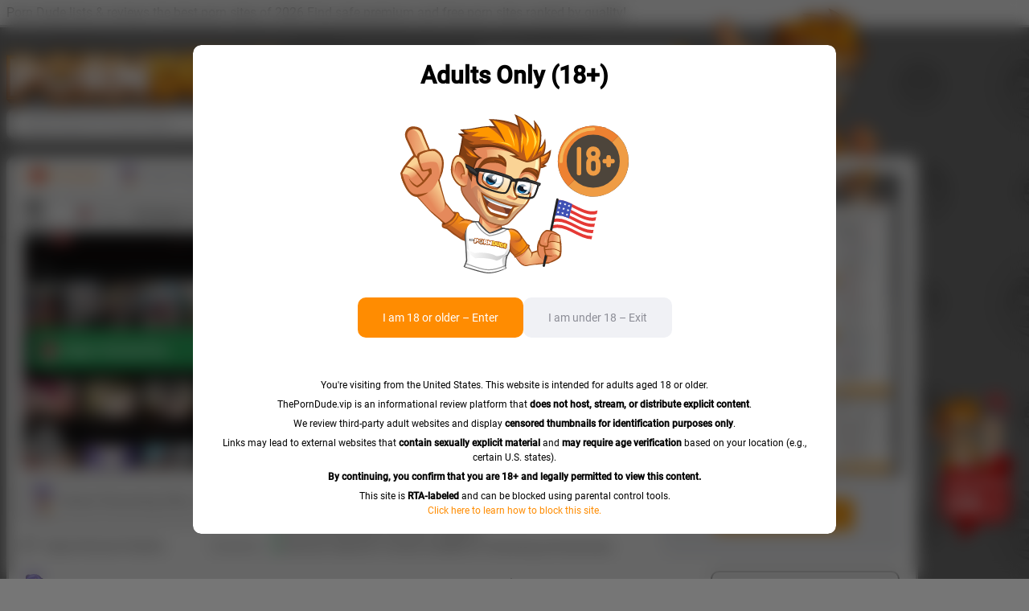

--- FILE ---
content_type: text/html; charset=UTF-8
request_url: https://theporndude.vip/hentaiyes/
body_size: 51953
content:


<!DOCTYPE html>
<html lang="en">
<head>
    <meta charset="utf-8">
                    <meta http-equiv="X-UA-Compatible" content="IE=edge">
    <meta name="viewport" content="width=device-width, initial-scale=1.0">
    <meta name="RATING" content="RTA-5042-1996-1400-1577-RTA">
    <meta name='impact-site-verification' value='336acf9e-ce73-47fe-b660-bd60abbec8c6'>

    <link rel="preload" href="https://theporndude.vip/wp-content/themes/tpd_vip/fonts/roboto-regular-latin.woff2" as="font" type="font/woff2" crossorigin="anonymous">    
    <!--WPML hreflang info for pages-->
    <link rel="alternate" href="https://theporndude.vip/hentaiyes/" hreflang="x-default" />
<link rel="alternate" href="https://theporndude.vip/hentaiyes/" hreflang="en" />
    <!--End WPML hreflang info for pages-->

    <!--Custom critical styles-->
    <style>@font-face{src:url(https://theporndude.vip/wp-content/themes/tpd_vip/fonts/roboto-light-latin-ext.woff2) format("woff2");font-family:Roboto;font-display:swap;font-weight:300;font-style:normal;unicode-range:U+0100-02AF,U+0304,U+0308,U+0329,U+1E00-1E9F,U+1EF2-1EFF,U+2020,U+20A0-20AB,U+20AD-20CF,U+2113,U+2C60-2C7F,U+A720-A7FF}@font-face{src:url(https://theporndude.vip/wp-content/themes/tpd_vip/fonts/roboto-light-latin.woff2) format("woff2");font-family:Roboto;font-display:swap;font-weight:300;font-style:normal;unicode-range:U+0000-00FF,U+0131,U+0152-0153,U+02BB-02BC,U+02C6,U+02DA,U+02DC,U+0304,U+0308,U+0329,U+2000-206F,U+2074,U+20AC,U+2122,U+2191,U+2193,U+2212,U+2215,U+FEFF,U+FFFD}@font-face{src:url(https://theporndude.vip/wp-content/themes/tpd_vip/fonts/roboto-regular-latin-ext.woff2) format("woff2");font-family:Roboto;font-display:swap;font-weight:400;font-style:normal;unicode-range:U+0100-02AF,U+0304,U+0308,U+0329,U+1E00-1E9F,U+1EF2-1EFF,U+2020,U+20A0-20AB,U+20AD-20CF,U+2113,U+2C60-2C7F,U+A720-A7FF}@font-face{src:url(https://theporndude.vip/wp-content/themes/tpd_vip/fonts/roboto-regular-latin.woff2) format("woff2");font-family:Roboto;font-display:swap;font-weight:400;font-style:normal;unicode-range:U+0000-00FF,U+0131,U+0152-0153,U+02BB-02BC,U+02C6,U+02DA,U+02DC,U+0304,U+0308,U+0329,U+2000-206F,U+2074,U+20AC,U+2122,U+2191,U+2193,U+2212,U+2215,U+FEFF,U+FFFD}@font-face{src:url(https://theporndude.vip/wp-content/themes/tpd_vip/fonts/roboto-medium-latin-ext.woff2) format("woff2");font-family:Roboto;font-display:swap;font-weight:500;font-style:normal;unicode-range:U+0100-02AF,U+0304,U+0308,U+0329,U+1E00-1E9F,U+1EF2-1EFF,U+2020,U+20A0-20AB,U+20AD-20CF,U+2113,U+2C60-2C7F,U+A720-A7FF}@font-face{src:url(https://theporndude.vip/wp-content/themes/tpd_vip/fonts/roboto-medium-latin.woff2) format("woff2");font-family:Roboto;font-display:swap;font-weight:500;font-style:normal;unicode-range:U+0000-00FF,U+0131,U+0152-0153,U+02BB-02BC,U+02C6,U+02DA,U+02DC,U+0304,U+0308,U+0329,U+2000-206F,U+2074,U+20AC,U+2122,U+2191,U+2193,U+2212,U+2215,U+FEFF,U+FFFD}html{font-family:sans-serif;-ms-text-size-adjust:100%;-webkit-text-size-adjust:100%;box-sizing:border-box;height:100%;min-width:320px}body{margin:0;height:100%;min-width:320px;font:400 14px/1.2 Roboto,sans-serif,sans-serif;text-rendering:optimizeSpeed;-webkit-font-smoothing:antialiased;color:#828485;background:#767676}header{display:block}a{background-color:transparent;text-decoration:none;color:#828485}h1{font-size:2em;margin:.67em 0}h1.hometitle{font-size:16px;display:inline;font-weight:400}img{border:0}svg:not(:root){overflow:hidden}button,input{color:inherit;font:inherit;margin:0}button{overflow:visible;text-transform:none;-webkit-appearance:button;padding:0;background:0;outline:0;border:0}img,picture{display:block;max-width:100%;height:auto}input{line-height:normal;font-family:Roboto,sans-serif;outline:0;color:#828485;height:40px;border:1px solid transparent;padding:0 20px;border-radius:20px;background-color:#1a1b24;-webkit-appearance:none}*,::after,::before{box-sizing:inherit}@media(max-width:639px){body{font-size:13px}}h1,h2,p{margin:0}ul{list-style-type:none;margin:0;padding:0}.svg-icon{display:inline-block;width:1em;height:1em;fill:currentColor}::-ms-clear{display:none}::-webkit-input-placeholder{color:#96979f;opacity:1;font-size:14px;-webkit-backface-visibility:hidden;backface-visibility:hidden}::-moz-placeholder{color:#828485;font-size:14px;opacity:1;backface-visibility:hidden}.inline-icon{background-repeat:no-repeat}:root{--top-bar-height:34px;--top-bar-border-width:3px;--header-mob-height:70px;--header-desk-height:194px;--container-width:1150px;--category-border-opacity:.5}.dark{background:#17191d}.dark .search-view.blocked:after{background:rgba(23,25,29,0.8)}@media(min-width:992px){body.dark::before{background-image:none}}.dark .icon-moon{display:none}.dark .icon-sun{display:block}.dark .link-icon-base:before{background-color:#fff}.dark .url_link_image{background-color:transparent}.dark .view-post .post-row-info{color:#fff}.dark .view-post .post-content h2,.dark .view-post .post-content h3{color:#fff}.dark .saboxplugin-wrap:before,.dark .saboxplugin-wrap:after{background-color:#17191d}.dark .saboxplugin-socials a{background-color:#17191d}.dark .link-header h2,.dark .link-header h1{color:#fff !important}.dark .link-header::after{background-color:#fff !important}.dark .url_short_desc{color:#bbb}.dark .category-content .category-desc-wrapper h3{color:#bbb}.dark .header-mob{background-color:#17191e}.dark.category-sidebar-list.mobile_category_name>span>span:not(.inline-icon){color:#fff}.dark .category-content .category-desc-wrapper .category-desc{color:#bbb}.dark .url_link_overcover .link1{background-color:#ff9701}.dark .mob-menu{border-color:#151515;background-color:#2a2b31}.dark .mob-menu-header{border-color:#43444b}.dark .mob-menu .socials-link{background-color:#17191d}.dark .mob-menu .socials-link svg{color:#fff}.dark .top-bar-review .category-menu{background-color:#2a2b31}.dark .category-list::after{background-color:#2a2b31}.dark .category-list-title{color:#fff}.dark .category-list-item{border-color:#43444b}.dark .category-list-link::after{background-color:#43444b}.dark .top-bar-review,.dark .top-bar{background-color:#2a2b31;border-bottom-color:#151515;color:#fff}@media(max-width:991px){.dark .top-bar{background-color:#17191e}}.dark .top-bar-review .btn-menu .menu-toggle span{background-color:#fff}.dark .top-bar-review .item-menu .item-title{color:#fff}.dark .top-bar-review .item-menu:hover .item-title{color:#ff9701}.dark .row-sites .list-sites .item-site{background-color:#2a2b31}.dark .search-input{border-color:#151515;background-color:#2a2b31}.dark .search-view{border-color:#151515;background-color:#2a2b31}.dark .search-tags-title{border-color:#4e4e4e;color:#fff}.dark .search-tag{color:#fff}.dark .search-header{border-color:#4e4e4e}.dark .search-view .category{color:#fff}.dark .search-view .category-results a{color:#fff}.dark .search-pagination .item:not(.active){background-color:#17191d;color:#fff}@media(min-width:992px){.dark .search-pagination .item:hover{background-color:#9798a0}}.dark .top-text{background-color:#2a2b31;color:#fff;border-bottom-color:#151515}@media(max-width:991px){.dark .top-text{background-color:#17191e}}.dark .lang-menu-drop{border-color:#151515;background-color:#484a54}.dark .lang-menu-drop::before{border-color:#151515;background-color:#484a54}.dark .lang-menu-link{color:#fff}@media(min-width:992px){.dark .lang-menu-link:hover{color:#ff9701}}.dark header .socials a{background-color:#2a2b31;border-color:#151515;color:#fff}.dark header .socials a.discord-link{border-color:#5865f2;background-color:#5865f2}@media(min-width:992px){.dark header .socials .discord-link:hover{background-color:#5865f2;background-image:none;-webkit-transform:none;-ms-transform:none;transform:none}.dark header .socials .discord-link:hover img{-webkit-transform:rotate(10deg);-ms-transform:rotate(10deg);transform:rotate(10deg)}}.dark header .socials a svg{color:#fff}.dark header .socials a.casting-link{background-color:#ff9701}.dark header .socials a.theme-link{background:#2a2b31}.dark header .socials a.theme-link:hover{background:#ff9701}.dark header .socials a:hover{background-color:#ff9701}.dark header .socials .hover-block{color:#fff;background-color:#484a54;border-color:#151515}.dark header .socials .hover-block:after{background-color:#484a54;border-color:#151515}.dark header .quotes{color:#fff;background-color:#484a54;border-color:#151515}.dark header .quotes:before{background-color:#484a54;border-color:#151515}.dark header .quotes:after{border-left-color:#151515}@media(max-width:991px){.dark header .quotes{background-color:#2a2b31;border-color:#2a2b31}}.dark header .lang ul a{color:#fff}@media(min-width:992px){.dark header .lang ul a:hover{color:#ff9701}}.dark header .lang ul:before{background-color:#484a54;border-color:#151515}.dark header .lang ul:after{background-color:#484a54;border-color:#151515}.dark #search-form input::-webkit-input-placeholder,.dark #search-form input::-moz-placeholder{color:#fff}.dark .categories-content .category{color:#fff}.dark .link-container{background-color:#2a2b31;border-color:#151515}.dark .link-content{background:none repeat scroll 0 0 #2a2b31}.dark .row-sites{background-color:#3b3c44}.dark .row-sites .title{color:#fff}.dark .link-bottom-block{color:#fff}.dark .btn-main .text{color:#fff}.dark .report-btn{color:#d0d0d0}.dark .micromodal{color:#fff}.dark .micromodal hr{border-color:#484a54}.dark .micromodal-content{background-color:#2a2b31}.dark .micromodal-close .icon{fill:#8c8d96}.dark .report-modal .btn-back{background-color:#484a54;color:#fff}@media(min-width:1025px){.dark .report-modal .btn-back:hover{background-color:#484a54}}@media(min-width:1025px){.dark .report-list-item:hover{background-color:#484a54;color:#fff}}.dark .report-disclaimer{background-color:#484a54}.dark .report-input{background-color:#484a54;color:#fff}.dark .report-input::placeholder{color:#fff}.dark .report-actions{border-color:#484a54}.dark .link-thumbnail .btn-main .link-icon{background-image:url(https://theporndude.vip/wp-content/themes/tpd_vip/img/icons/w-icon-arrow-right.svg)}.dark .link-details .link-title h1,.dark .link-details .link-title h2{color:#fff !important}.dark .link-details-review h3{color:#bbb !important}.dark .link-details-review,.dark .link-details-review p{color:#bbb}.dark .link-details .procons h3{color:#fff !important}.dark .link-details .procons ul li{color:#d0d0d0}.dark .confirm-wrapper h3{color:#fff}.dark .confirm-wrapper>span{color:#fff}.dark .confirm-wrapper .confirm-bottom{color:#fff}.dark .discount-block .belowbutton,.dark .discount-block-title{color:#fff}.dark .breadcrumb{background-color:#2a2b31}.dark .breadcrumb li[itemprop="itemListElement"] a,.dark .breadcrumb li.link-category a{color:#bbb !important}.dark .mobile_menu .menu-toggle span{background-color:#fff}.dark .categories-grid .category-item .link-analytics{color:#fff}.dark .categories-grid .category-item:hover{background-color:#484a54}.dark .categories-grid .category-item:hover .link-analytics{color:#ff9701}.dark .link-details .link-rating .link-rating-text{color:#fff}.dark .categories-grid .category-header h2 a{color:#fff}.dark .categories-grid .icon_vr_friendly{background:url(https://theporndude.vip/wp-content/themes/tpd_vip/img/o-vr-friendly-new.svg) no-repeat;background-size:cover}.dark .categories-grid .category-wrapper .category-text-block{color:#bbb}.dark .category-container{background-color:#2a2b31}.dark .categories-grid .category-header:before{background-color:#17191d}.dark .categories-grid .category-bottom{color:#fff}.dark .footer-bottom .footer-socials a{background-color:#2a2b31;color:#fff}.dark .footer-bottom .footer-socials a.theme-link{background:#2a2b31}.dark .footer-bottom .footer-socials a svg,.dark .footer-bottom .footer-socials a.theme-link svg{color:#fff}.dark .desktop_menu_list li .mobile_category_name>span{color:#fff}.dark .copyright-message .inner-footer .copyright-message-headline{color:#fff}.dark .pagination .item{background-color:#17191d}.dark .pagination .item:hover{background:#000}.dark .pagination .item.active{background:#ff9701}.dark .list-categories .item-category .text{color:#fff}.dark .list-categories .item-category:hover .text{color:#fb9c48}.dark .list-categories .item-category:before{background-color:#17191d}.dark .bottom-fixed-buttons{background-color:#2a2b31}.dark .bottom-fixed-buttons .item-counter{color:#fff}.dark .bottom-fixed-buttons .item-title{color:#fff}.dark .bottom-fixed-buttons .item-title .link-icon{background-image:url(https://theporndude.vip/wp-content/themes/tpd_vip/img/icons/w-icon-forward-link.svg)}.dark .posts .post-title a{color:#fff}.dark .posts .post-details .author{color:#fff}.dark .detect-block{background-color:#484a54;border-color:#151515}.dark .detect-block .title{color:#fff}.dark .detect-block .text{color:#d3d3d3}.dark .detect-block:before{border-color:#151515 transparent transparent transparent}.dark .detect-block:after{border-color:#484a54 transparent transparent transparent}.dark .url_links_wrapper_related a .url_link_caption{color:#fff}@media(min-width:992px){.dark .url_link_container:hover .url_link_caption{color:#ff9701;-webkit-transition:color .15s;transition:color .15s}}.dark .v-scroll:before{background:linear-gradient(0,rgba(42,43,49,0) 0,rgba(42,43,49,1) 100%)}.dark .v-scroll:after{background:linear-gradient(180deg,rgba(42,43,49,0) 0,rgba(42,43,49,1) 100%)}.dark .h-scroll:before{background:linear-gradient(-90deg,rgba(42,43,49,0) 0,rgba(42,43,49,1) 100%)}.dark .h-scroll:after{background:linear-gradient(90deg,rgba(42,43,49,0) 0,rgba(42,43,49,1) 100%)}.dark .block-suggest-lang{background-color:#484a54;border-color:#151515}.dark .block-suggest-lang .title{color:#fff}.dark .block-suggest-lang .subtitle{color:#bbb}.dark .block-suggest-lang:before{border-color:#484a54 transparent transparent #484a54}.dark .block-suggest-lang:after{border-color:#151515 transparent transparent #151515}.dark .block-suggest-lang .btn-action+.btn-action{background-color:#555761;color:#fff}.dark .header-container .top-text .hometitle{color:#fff}.dark .popover{background-color:#484a54;border-color:#151515}.dark .popover:after{border-color:#151515;background-color:#484a54}.dark .popover .popover-title a{color:#fff}.dark .popover .popover-desc{color:#d3d3d3}.dark .about-page h3{color:#fff}.dark .about-page p{color:#bbb}.dark .about-page p a{color:#fff !important}.dark .about-page p b{color:#fff}.dark .about-title h2 a{color:#fff}.dark .about-page .contacts-block ul li span{color:#bbb}.dark .about-page .contacts-block ul li a{color:#fff}.dark .about-contact-logo:after{background:url(https://theporndude.vip/wp-content/themes/tpd_vip/img/w-add-me-cloud.svg) no-repeat;background-size:contain}.dark .about-contact-logo span{color:#fff}.dark .block-404 .img-holder:before,.dark .block-404 .img-holder:after{background-color:#17191d}.dark .block-404 .text-holder .subtitle{color:#fff}.dark .block-404 .text-holder .text{color:#bbb}.dark #link-rating-msg{color:#fff}.dark .categories-links .mobile_category_name>span,.dark .view-post .post-content .crp_related .crp_title{color:#fff}.dark .author-box::after,.dark .author-box::before{background-color:#17191d}.dark .author-box-socials a{color:#fff;background-color:#17191d}.dark .posts .post-info p,.dark .view-post .post-content p{color:#bbb}.dark .main-container .category-thumb,.dark .main-container .category-thumb .category-thumb-link,.dark .main-container .category-thumb-icon{color:#fff}.dark .sidebar .lwptoc{background-color:#2a2b31}.dark .lwptoc_header{color:#ff9b30}.dark .lwptoc .lwptoc_i A{color:#bbb !important}.dark .lwptoc_item_number{color:#bbb !important}.dark .view-post .post-content ul blockquote{background-color:#2a2b31}.dark .view-post .post-content ul li{color:#bbb}.dark .category-thumb-desc-text::after{background:linear-gradient(to right,rgba(255,255,255,0),rgba(42,43,49,0.5))}.dark .category-thumb-btn-group .tpd-btn-review{box-shadow:0 0 6px 8px #2a2b31}.dark .category-top-card-list-item{color:#fff}@media(min-width:992px){body::before{content:"";position:fixed;top:0;left:0;right:0;width:100%;height:100%;background-image:var(--bg-url);background-position:0 100%;background-size:600px 549px;background-repeat:repeat;z-index:-1}}.wrapper{display:table;width:100%;height:100%;table-layout:fixed;overflow-x:hidden}.container{max-width:var(--container-width);width:100%;margin-inline:auto}.icon-svg{fill:currentColor}.icon-email{width:26px;height:20px;color:#9e9e9e}.icon-x{width:20px;height:20px;color:#9e9e9e}.icon-moon,.icon-sun{width:20px;height:20px;color:#fff}.icon-sun{display:none}.header{position:relative;padding-top:var(--header-mob-height)}@media(min-width:992px){.header{display:flex;flex-direction:column;min-height:var(--header-desk-height);padding-top:0}}.header-mob{position:fixed;top:0;left:0;right:0;z-index:20;display:flex;align-items:center;justify-content:space-between;height:var(--header-mob-height);width:100%;padding:0 16px;background-color:#767676}@media(min-width:992px){.header-mob{display:none}}.header-mob-logo{display:flex}.burger{position:relative;display:flex;justify-content:center;align-items:flex-start;flex-shrink:0;width:30px;height:30px}.burger-bar,.burger-bar::after,.burger-bar::before{position:absolute;width:100%;height:4px;border-radius:4px;background-color:#fff}.burger-bar::after,.burger-bar::before{display:block;content:""}.burger-bar::before{top:12px}.burger-bar::after{top:24px}@media(min-width:992px){.header-desk{display:flex;flex-grow:1;justify-content:space-between;padding:0 8px 20px}}.header-desk .socials{display:none}@media(min-width:992px){.header-desk .socials{display:flex}}@media(min-width:992px){.header .casting-link::before{background-image:url(https://theporndude.vip/wp-content/themes/tpd_vip/img/icons/PornDudeCasting.svg)}}.header-col{display:flex;flex-direction:column}.header-col-lead{justify-content:flex-end;gap:20px;width:100%;max-width:460px;margin-right:20px}.header-col-main{flex-grow:1;justify-content:flex-end;align-items:flex-end;gap:20px}.header-logo-main{position:relative;display:none;width:100%;max-width:440px;padding-bottom:15%}@media(min-width:992px){.header-logo-main{display:block}}.header-logo-main-img{position:absolute;inset:0}.header-logo-maskot-half{position:relative;display:none;width:260px}@media(min-width:992px){.header-logo-maskot-half{display:block}}.header-logo-maskot-half-img{position:absolute;top:0;right:0;transform:translateY(-40px);width:100%}.mob-menu{display:none}.mob-menu{position:fixed;top:70px;left:0;right:0;z-index:101;display:none;width:100%;height:calc(100% - 70px);padding:10px 16px;border-top:1px solid #e1e3e8;background-color:#fdfdfd;animation:fadeEffect .2s}.mob-menu .socials{gap:5px}.mob-menu .socials-link{width:30px;height:30px;border:0;font-size:8px;background-color:#f3f3f3;color:#96979f}.mob-menu .socials-link svg.icon-email{width:20px}.mob-menu .socials-link svg.icon-x,.mob-menu .socials-link svg.icon-moon,.mob-menu .socials-link svg.icon-sun{width:16px}.mob-menu .casting-link{background-color:#ff9701}.mob-menu .casting-link::before{width:20px;height:42px;background-size:auto}.mob-menu .shop-link::before{transform:translateY(-8px);width:20px;height:22px;background-size:auto}.mob-menu .theme-link{background-color:#2a2b31}.mob-menu .lang-menu{height:100%}.mob-menu .category-menu{position:relative;height:calc(100% - 52px)}.mob-menu-header{display:flex;justify-content:space-between;align-items:center;padding:10px 0;border-bottom:2px solid #eaeaea}.category-menu-inner{height:100%;overflow-y:auto;backface-visibility:hidden}.top-bar{font-size:0;color:#fff}@media(min-width:992px){.top-bar{display:flex;height:var(--top-bar-height);padding:0 8px;border-bottom:var(--top-bar-border-width) solid #c5c5c5;font-size:16px;background-color:#fdfdfd;color:#4e4e4e}.main-container{padding:0 8px}}.top-bar .hometitle{display:inline-block;width:100%;padding:6px 16px 16px;overflow:hidden;text-align:center;text-overflow:ellipsis;font-weight:400;font-size:14px}@media(min-width:480px){.top-bar .hometitle{font-size:16px}}@media(min-width:992px){.top-bar .hometitle{width:auto;padding:0;overflow:visible}}.top-bar-container{position:relative;display:flex;justify-content:center;align-items:center;gap:10px}@media(min-width:992px){.top-bar-container{justify-content:space-between}}.top-bar-text{overflow:hidden;text-overflow:ellipsis;white-space:nowrap}.lang-menu{position:relative;z-index:103;display:flex;align-items:center;font-size:14px}.lang-menu-drop{display:none}.quotes{position:relative;transform:translateX(-30px);display:none;width:260px;padding:6px;font-size:14px;line-height:1.2;font-weight:300;border:3px solid #bababa;border-radius:10px;background:#fdfdfd;color:#4e4e4e}@media(min-width:992px){.quotes{display:block}}.quotes::before{content:"";position:absolute;top:50%;left:100%;display:inline-block;width:12px;height:12px;border-style:solid;border-color:#bababa #bababa transparent transparent;background-color:#fff;border-width:3px 3px 0 0;transform:translate(-4px,-50%) rotate(45deg)}.quotes-count{position:absolute;top:0;right:0;transform:translate(6px,-6px);width:16px;height:16px;display:flex;align-items:center;justify-content:center;border-radius:50%;font-size:11px;background-color:#ff9701;color:#fff}.quotes img{display:inline-block;width:20px;vertical-align:middle}.socials{display:flex;justify-content:center;align-items:center;gap:10px}.socials .hover-block{position:absolute;bottom:100%;left:50%;z-index:2;transform:translate(-50%,-10px);display:none;padding:6px 10px;border:3px solid #bababa;border-radius:11px;white-space:nowrap;line-height:1;background-color:#fdfdfd;color:#767676;animation:fadeEffect .2s}.socials .hover-block::after{content:"";position:absolute;top:100%;left:50%;transform:translate(-50%,-4px) rotate(-45deg);display:inline-block;width:12px;height:12px;border-width:0 0 3px 3px;border-style:solid;border-color:transparent transparent #bababa #bababa;background-color:#fdfdfd}.socials-item{position:relative}.socials-link{display:inline-flex;justify-content:center;align-items:center;width:40px;height:40px;padding:0 2px;font-size:11px;line-height:1.2;text-align:center;text-indent:0;text-transform:uppercase;text-decoration:none;vertical-align:middle;letter-spacing:-0.55px;border:3px solid #bababa;border-radius:20px;background-color:#fdfdfd;background-position:center;background-repeat:no-repeat;color:#4e4e4e}@media(min-width:992px){.casting-link{border-color:#fff;background-color:#ff9701;will-change:transform}}.blog-link{position:relative}.blog-link::before{content:"";position:absolute;top:0;right:0;width:8px;height:8px;border-radius:4px;background-color:#f10e0e}.shop-link{padding:10px 2px 0}@media(min-width:992px){.shop-link{will-change:transform}}.search-opener{display:flex;flex-shrink:0}.search-opener-icon{fill:#fff}.search-form{position:fixed;top:0;bottom:auto;z-index:100;display:none;width:100%;height:var(--header-mob-height);padding:0;border-bottom:1px solid #ededed;background-color:#f3f5fa;animation:fadeEffect .2s}@media(min-width:992px){.search-form{position:relative;display:block;height:40px;border:0;background-color:transparent;animation:none;z-index:1}}.search-input{width:100%;height:100%;padding-inline:40px 60px;border:0;border-radius:0;background:url(https://theporndude.vip/wp-content/themes/tpd_vip/img/icons/icon-search.svg) 5px 50%/24px no-repeat #fdfdfd;background-position:14px 50%;background-size:20px 20px;background-color:#fdfdfd;color:#96979f}@supports(-webkit-touch-callout:none){.search-input{font-size:16px}}@media(min-width:992px){.search-input{padding-inline:20px 50px;border:3px solid #bababa;border-radius:10px;background-position:calc(100% - 10px) center}}.search-close{position:absolute;top:0;bottom:0;right:0;z-index:2;display:block;width:60px;height:100%;background:url(https://theporndude.vip/wp-content/themes/tpd_vip/img/icons/icon-close.svg) no-repeat;background-size:20px;background-position:50%;color:#000;animation:fadeEffect .2s}@media(min-width:992px){.search-close{display:none !important;width:50px}}.search-view{position:fixed;top:var(--header-mob-height);left:0;right:0;z-index:102;display:none;width:100%;height:calc(100% - var(--header-mob-height));overflow-y:auto;background-color:#fff;animation:fadeEffect .2s}@media(min-width:992px){.search-view{position:absolute;top:100%;height:auto;overflow:hidden;border:3px solid #bababa;border-radius:10px}}.search-header{position:relative;display:none;border-bottom:1px solid #e9ebed;font-size:14px;color:#767676;animation:fadeEffect .2s}.search-header-content{display:flex;padding-left:10px;overflow-y:auto}.search-tags{animation:fadeEffect .2s}.search-tags-title{display:flex;justify-content:center;align-items:center;gap:2px;padding:10px 16px;border-bottom:1px solid #ededed;text-align:center;font-weight:500;font-size:18px;line-height:1;color:#4c4c4c}.search-tags-title:after{content:"";display:inline-block;width:18px;height:20px;background:url(https://theporndude.vip/wp-content/themes/tpd_vip/img/icons/icon-fire.svg) no-repeat;background-position:center;background-size:cover}.search-tags-list{padding-block:24px;column-count:2;column-gap:0;font-size:0}.search-tag{display:inline-block;width:100%;padding-inline:10px;overflow:hidden;text-overflow:ellipsis;white-space:nowrap;text-align:center;font-size:24px;font-weight:500;line-height:2;color:#4c4c4c}.search-body{display:none;animation:fadeEffect .2s}.search-body-content{display:flex;flex-wrap:wrap;gap:12px 0;padding:12px 0}@media(min-width:992px){.search-body-content{padding-bottom:0}}.search-pagination{display:none;font-size:14px;padding-block:20px 30px;animation:fadeEffect .2s}.blog-link.info{position:relative}.blog-link.info:before{content:"";position:absolute;border-radius:4px;right:0;top:0;width:8px;height:8px;background-color:#f10e0e}.v-scroll:before{content:"";left:0;top:0;width:calc(100% - 1px);height:40px;position:absolute;opacity:0;z-index:-1;will-change:transform;pointer-events:none;background:linear-gradient(0,rgba(255,255,255,0) 0,rgba(255,255,255,1) 100%)}.v-scroll:after{content:"";left:0;bottom:0;width:calc(100% - 1px);height:40px;position:absolute;opacity:0;z-index:-1;will-change:transform;pointer-events:none;background:linear-gradient(180deg,rgba(255,255,255,0) 0,rgba(255,255,255,1) 100%)}.h-scroll:before{content:"";left:0;top:0;height:100%;width:40px;position:absolute;opacity:0;z-index:-1;will-change:transform;background:linear-gradient(-90deg,rgba(255,255,255,0) 0,rgba(255,255,255,1) 100%)}.h-scroll:after{content:"";right:0;bottom:0;height:100%;width:40px;position:absolute;opacity:0;z-index:-1;will-change:transform;background:linear-gradient(90deg,rgba(255,255,255,0) 0,rgba(255,255,255,1) 100%)}.bottom-shadow:after,.right-shadow:after{opacity:1;z-index:1}.link-icon-base{margin:0 1px 0 0}.link-icon-base:before{content:"";display:inline-block;position:relative;top:2px;width:16px !important;height:16px !important;border-radius:50%;margin-right:4px;background-color:#fff}.footer-bottom .footer-socials a:not(.casting-link) img{display:none}body *::-webkit-scrollbar-track{width:10px;height:10px}body *::-webkit-scrollbar{width:4px;height:4px}body *::-webkit-scrollbar-thumb{width:4px;border-radius:2px;background-color:#96979f}@media(max-width:991px){.pdc-casting{order:119}}.inline-icon{display:inline-block;vertical-align:middle;width:32px;height:32px;background-repeat:no-repeat}.inline-icon.lazyload{background-image:none}.micromodal{color:#000}.micromodal-slide{display:none}.micromodal-slide[aria-hidden="true"] .micromodal-overlay{animation:mmfadeOut .3s cubic-bezier(0,0,0.2,1)}.micromodal-slide[aria-hidden="true"] .micromodal-container{animation:mmslideOut .3s cubic-bezier(0,0,0.2,1)}.micromodal-overlay{position:fixed;top:0;bottom:0;left:0;right:0;z-index:9999;display:flex;justify-content:center;align-items:center;background:rgba(0,0,0,0.6);backdrop-filter:blur(10px)}.micromodal-container{width:100%;max-width:940px;max-height:90vh;max-height:calc(var(--vh, 1vh) * 90);margin:0 10px;border-radius:10px;overflow-y:auto}.micromodal-content{border-radius:10px;background-color:#fff}@keyframes mmfadeOut{from{opacity:1}to{opacity:0}}@keyframes mmslideOut{from{transform:translateY(0)}to{transform:translateY(-10%)}}.age-limit-modal .micromodal-container{max-width:800px}.link-container{position:relative;border-radius:10px;background-color:#fff;padding:0 15px;border:3px solid #c5c5c5}@media(max-width:991px){.link-container{padding:0 5px;border-radius:0;border:0}}.category-page .container:not(.search-view){position:static}.breadcrumb{position:relative;z-index:1;display:flex;align-items:center;padding:10px 0 0 0;background:#fff;list-style:none;height:34px;margin:0 0 10px;white-space:nowrap;text-align:left}.breadcrumb li{display:flex;align-items:center;flex-shrink:0;gap:4px}.breadcrumb a{font-size:15px;font-weight:500}.breadcrumb li.link-home a{position:relative;display:flex;align-items:center;gap:4px;padding:10px;border-radius:5px;text-decoration:none;color:#fa9e43}.breadcrumb li.link-home a:before{content:"";display:inline-block;position:absolute;top:50%;-webkit-transform:translateY(-50%);-ms-transform:translateY(-50%);transform:translateY(-50%);left:0;width:6px;height:6px;border-radius:3px;background-color:#fa9e43}.breadcrumb li .img-tpd{position:relative;display:inline-block;width:22px;vertical-align:middle}.breadcrumb li:not(:first-child)::before{content:"";display:inline-block;width:5px;height:9px;background:url(https://theporndude.vip/wp-content/themes/tpd_vip/img/icons/icon-angle-right.svg) no-repeat;background-size:contain;color:#767676}.breadcrumb li.link-category a{position:relative;display:flex;align-items:center;gap:4px;padding:10px;border-radius:5px;text-decoration:none;color:#9798a0}.breadcrumb a.single-title{color:#5c5c5c}.breadcrumb li .inline-icon{transform:scale(0.75);margin:0}@media(max-width:991px){.breadcrumb{overflow-y:hidden;overflow-x:auto;will-change:transform;scroll-behavior:smooth;padding-left:0;scrollbar-width:none;-ms-overflow-style:none}.breadcrumb::-webkit-scrollbar{display:none}.breadcrumb a{font-size:14px;font-weight:400}}.url_links_wrapper{font-size:0;padding:0;margin:0 -5px;counter-reset:number;width:-webkit-calc(100% + 10px);width:calc(100% + 10px)}.url_link_container{display:inline-block;vertical-align:top;width:25%;padding:10px 5px 0;font-size:14px;position:relative}@media(max-width:991px){.url_link_container{width:33.3%}}@media(max-width:767px){.url_link_container{width:50%}}.url_link_image{position:relative;padding-bottom:100%;background:#f5f5f5;overflow:hidden;border-radius:5px;z-index:1}.url_link_image:after{content:"";position:absolute;display:block;top:0;left:0;bottom:0;right:0;z-index:1;background:#000;background:linear-gradient(0,#000 0,rgba(0,0,0,0.58) 25%,rgba(107,107,107,0) 50%,rgba(255,255,255,0) 100%)}.url_link_image img{height:100%;width:100%;position:absolute;z-index:1;top:0;left:0;-webkit-transition:-webkit-transform .3s;transition:-webkit-transform .3s;transition:transform .3s;transition:transform .3s,-webkit-transform .3s}.url_link_title{position:absolute;text-align:center;bottom:10px;z-index:5;left:0;width:100%;padding:0 8px}.url_link_title .link{color:#fff;font-weight:500;display:block;white-space:nowrap;text-overflow:ellipsis;overflow:hidden;font-size:15px;text-align:center}.url_short_desc{color:#777;text-align:left;font-size:12px;padding:2px 4px;letter-spacing:-0.1px;text-overflow:ellipsis;word-wrap:break-word;overflow:hidden;line-height:1.3em}.chat-widget{position:fixed;bottom:50px;right:20px;width:100px;z-index:50}.chat-widget picture{display:block}@media(min-width:992px){.chat-widget img{width:100%;height:auto}}@media(max-width:991px){.chat-widget{right:auto;left:0;bottom:30px;width:40px}}.divider{width:100%;position:relative;margin:37px 0;display:block;height:4px;border-radius:2px;background-color:#ff9701}.divider:before{content:"";display:block;position:absolute;top:50%;left:50%;transform:translate3d(-50%,-50%,0);width:40px;height:40px;background:url(https://theporndude.vip/wp-content/themes/tpd_vip/img/tpdbread.svg) 50% 50% no-repeat;background-size:100%;z-index:1}.category-top-cards{display:grid;grid-template-columns:1fr;gap:10px}@media(min-width:768px){.category-top-cards{grid-template-columns:repeat(2,1fr)}}.category-top-card{overflow:hidden}.category-top-card.visited .category-top-card-header .icon{display:none}.category-top-card.visited .category-top-card-header::after{content:"";position:relative;z-index:1;transform:rotate(-45deg);flex-shrink:0;width:16px;height:9px;margin-left:auto;border-width:0 0 2px 2px;border-style:solid;border-color:#fff}.category-top-card .icon_cat{position:relative;z-index:1;width:30px;height:30px}@media(min-width:480px){.category-top-card .icon_cat{width:50px;height:50px}}.category-top-card-link{display:flex;flex-direction:column;height:100%}@media(min-width:992px){.category-top-card-link:hover .category-top-card-header::before{opacity:1}.category-top-card-link:hover .category-top-card-header .icon{animation:fromRightToLeft 1s infinite}}.category-top-card-header{position:relative;display:flex;align-items:center;gap:10px;padding:10px 14px;overflow:hidden;border-radius:10px 10px 0 0;background-color:rgb(var(--category-rgb,118,118,118));color:#fff;font-weight:600}.category-top-card-header::before{content:"";position:absolute;inset:0;background-color:rgba(0,0,0,0.5);opacity:0;transition:opacity .2s ease}.category-top-card-header .icon{position:relative;z-index:1;flex-shrink:0;width:20px;margin-left:auto}.category-top-card-title{position:relative;z-index:1;overflow:hidden;text-overflow:ellipsis;white-space:nowrap}.category-top-card-body{display:flex;flex-grow:1;align-items:flex-start;gap:10px;padding:10px;border:2px solid rgb(var(--category-rgb,118,118,118));border-top:0;border-radius:0 0 10px 10px}@media(min-width:375px){.category-top-card-body{padding:20px}}.category-top-card-list{display:grid;grid-template-rows:repeat(2,auto);grid-auto-flow:column;flex-grow:1;gap:10px;overflow:hidden;font-size:14px}.category-top-card-list-item{overflow:hidden;text-overflow:ellipsis;white-space:nowrap;color:#000;font-weight:400}.category-top-card-list-item::before{content:"";display:inline-flex;width:16px;height:16px;border-radius:50%;vertical-align:middle;background:#fff}.category-top-card-amount{display:flex;justify-content:center;align-items:center;flex-shrink:0;margin-left:auto;width:42px;height:42px;border:2px solid rgb(var(--category-rgb,118,118,118));border-radius:50%;font-size:14px;font-weight:600;line-height:1;color:#909199}
.bottom-fixed-buttons{position:fixed;bottom:0;left:0;right:0;z-index:49;background:#fff;padding:7px 0 0}.bottom-fixed-buttons li{-webkit-box-flex:0;-ms-flex:0 0;flex:0 0;flex-basis:50%;width:50%;padding:0 3px;display:inline-block}.bottom-fixed-buttons ul{display:-webkit-box;display:-ms-flexbox;display:flex;-webkit-box-align:center;-ms-flex-align:center;align-items:center;-ms-flex-pack:distribute;justify-content:space-around;padding:0 10px}.bottom-fixed-buttons .item-link{display:inline-block;width:100%;text-align:center;position:relative}.bottom-fixed-buttons .item-counter{position:absolute;left:calc(50% + 20px);color:#000}.bottom-fixed-buttons .item-ico{height:32px;width:32px;display:-webkit-box;display:-ms-flexbox;display:flex;margin:0 auto;-webkit-box-align:center;-ms-flex-align:center;align-items:center;-webkit-box-pack:center;-ms-flex-pack:center;justify-content:center}.bottom-fixed-buttons .item-ico .svg-icon{width:100%;height:100%}.bottom-fixed-buttons .item-ico .link-icon-base:before{-webkit-transform:scale(1.9999);-ms-transform:scale(1.9999);transform:scale(1.9999)}.bottom-fixed-buttons .item-title{margin-top:4px;color:#000;white-space:nowrap;display:inline-block;overflow:hidden;text-overflow:ellipsis;width:100%;font-size:12px;text-transform:capitalize}.bottom-fixed-buttons .link-analytics .item-title{position:relative;padding-right:15px}.bottom-fixed-buttons .out-link{position:absolute;bottom:100%;height:30px;background:#11b067;display:flex !important;justify-content:center;align-items:center}.bottom-fixed-buttons .out-link .item-ico{width:19px;height:19px;display:inline-flex;margin:0 2px 0 0}.bottom-fixed-buttons .out-link .item-ico .link-icon-base:before{transform:scale(1.1872);top:1px;left:1px}.bottom-fixed-buttons .out-link .item-title{display:flex;align-items:center;padding:0;text-transform:lowercase}.bottom-fixed-buttons .out-link .item-title .svg-icon{margin-left:3px}.bottom-fixed-buttons .link-analytics .item-title{margin-top:0;color:#fff !important;width:auto;font-size:16px}.link-header{position:relative;display:flex;align-items:center;gap:10px;margin:0 0 5px 0;padding:5px 5px 5px 0;font-size:39px;text-transform:uppercase;letter-spacing:-0.5px;color:#fff}.link-header:after{content:"";position:absolute;top:100%;left:0;display:inline-block;width:100%;height:3px;border-radius:1px}.link-header .inline-icon{margin:-5px 5px 0 0}.link-header h2{font-size:26px;text-transform:uppercase;margin:0;font-weight:500;color:#767676;flex-grow:1;flex-shrink:1}.link-header h2 .svg-icon{transform:rotate(90deg);width:20px;height:20px}.link-header .single-title{margin-right:5px}.link-header .btn-main{align-self:flex-start;margin:0;padding-inline:20px}.link-header .btn-main .text{flex-basis:100%}.link-header .btn-main .svg-icon{flex-shrink:0;width:22px;height:12px}.top-bar-review{position:fixed;top:0;left:0;right:0;-webkit-transform:translateY(-200%);-ms-transform:translateY(-200%);transform:translateY(-200%);will-change:transform;z-index:111;-webkit-box-shadow:-5px 6px 25px 2px rgba(50,50,60,0.22);box-shadow:-5px 6px 25px 2px rgba(50,50,60,0.22);background-color:#f2f3f6}.top-bar-review .holder{max-width:var(--container-width);margin:0 auto;position:relative;display:-webkit-box;display:flex;display:-ms-flexbox;-webkit-box-align:center;-ms-flex-align:center;align-items:center;justify-content:space-between;-webkit-box-pack:justify;-ms-flex-pack:justify}.top-bar-review .category-menu{position:absolute;top:100%;left:0;right:0;display:none;height:calc(100vh - 80px);background:#fff;padding:0 !important}.top-bar-review .category-list{padding:0 16px}.category-menu-inner{height:100%;overflow-y:auto;backface-visibility:hidden}.top-bar-review .btn-menu{float:left;margin:0 10px 0 0;text-align:center;color:#fff;width:30px;height:30px;flex-shrink:0;flex-grow:0}.top-bar-review .btn-menu .menu-toggle span{width:100%;height:4px;background-color:#4e4e4e;border-radius:4px;display:block;margin-bottom:9px}.top-bar-review .btn-menu .menu-toggle span:last-child{margin-bottom:0}.btn-visit{font-size:18px;color:#fff;display:-webkit-box;display:-ms-flexbox;display:flex;-webkit-box-align:center;-ms-flex-align:center;align-items:center;text-decoration:none;padding:14px 16px;position:relative;color:#fff;margin:0 0 0 10px;position:relative;-webkit-box-shadow:0 5px 9px rgba(46,175,97,0.33);box-shadow:0 5px 9px rgba(46,175,97,0.33);border-radius:10px;background-color:#2eaf61}.btn-visit .svg-icon{width:16px;height:16px;margin-left:3px}.top-menu-holder{overflow:hidden}.top-menu{display:flex;justify-content:center;width:100%;text-align:center;list-style:none;padding:6px 0 0 0;margin:0}.top-menu .item-menu{max-width:33.333%}.top-menu .item-link{display:block;text-decoration:none;border-bottom:3px solid transparent;padding:0 15px 2px 15px}.top-menu .item-title{line-height:16px;max-width:100%;margin-bottom:2px;white-space:nowrap;overflow:hidden;text-overflow:ellipsis;color:#4e4e4e;font-size:15px;font-weight:500;text-transform:uppercase}.top-menu .item-ico{margin:0 auto 7px;position:relative;display:-webkit-box;display:flex;display:-ms-flexbox;-webkit-box-align:center;-ms-flex-align:center;align-items:center;-webkit-box-pack:center;-ms-flex-pack:center;justify-content:center;width:30px;height:30px;-webkit-box-shadow:0 5px 9px rgba(191,192,203,0.33);box-shadow:0 5px 9px rgba(191,192,203,0.33);border-radius:15px;background-color:#fff}.top-menu .item-ico img{width:16px;height:16px}.top-menu .item-ico .inline-icon{transform:scale(0.6);margin-right:0}.top-menu .item-ico .link-icon-base{margin:0}.top-menu .item-ico .link-icon-base:before{margin-right:0}.singlepage-link-content{display:grid;grid-template-columns:300px minmax(0,1fr) 300px;grid-column-gap:11px;align-items:flex-start;margin-bottom:15px}.single-page .back-block .img-holder{position:relative;width:100%;padding-bottom:131%;border-radius:0 0 5px 5px;overflow:hidden;text-align:center}.single-page .back-block .img-holder img{position:absolute;top:0;left:0;width:100%;height:100%}.top-menu .item-text{white-space:nowrap;overflow:hidden;text-overflow:ellipsis;color:#96979f;font-size:12px;font-weight:300}.link-thumbnail{float:left;position:relative;z-index:1}.link-thumbnail .modal-btns{margin-top:20px;display:flex;justify-content:space-between;align-items:center;gap:10px}.link-thumb{width:100%}.link-thumbnail .link-thumbs-holder{display:none}.link-thumbnail .link-thumb{border-radius:5px;border:3px solid #cecece;margin-bottom:10px;position:relative;flex-shrink:0}.link-thumbnail .link-thumb a{display:block;text-align:center;overflow:hidden;font-size:0;position:relative;padding-top:100%}.link-thumbnail .link-thumb .big-thumb-holder:before{content:"";position:absolute;display:block;top:50%;left:50%;transform:translate3d(-50%,-50%,0);height:140px;width:100%;z-index:1;background:#000;background:linear-gradient(0,rgba(255,255,255,0) 0,rgba(0,0,0,0.4) 25%,rgba(0,0,0,0.4),rgba(0,0,0,0.4) 75%,rgba(255,255,255,0) 100%)}.link-thumbnail .link-thumb a img{-webkit-transform-origin:top left;-ms-transform-origin:top left;transform-origin:top left;width:100%;height:100%;position:absolute;left:0;top:0}.link-thumbnail .favicon-bar-wrapper{width:100%;height:44px;background:#f3f3f3 url(/wp-content/themes/tpd_vip/img/top-bar.svg) no-repeat;background-position:50% 25%;overflow:hidden}.link-thumbnail .favicon-bar-wrapper .favicon-bar-addressbar{top:50%;left:50%;transform:translate(-50%,-50%);text-align:center;padding-left:5px;position:relative;display:-webkit-box;display:flex;display:-ms-flexbox;-webkit-box-align:center;-ms-flex-align:center;align-items:center;-webkit-box-pack:center;-ms-flex-pack:center;justify-content:center}.link-thumbnail .favicon-bar-wrapper .favicon-bar-addressbar .link-icon-base:before{margin:0}.link-thumbnail .favicon-bar-wrapper .favicon-bar-addressbar .favicon-bar-domain{top:0;left:5px;color:#000;font-size:15px !important;position:relative;display:inline-block;font-weight:400;text-decoration:none;text-transform:lowercase;padding-top:0;text-overflow:ellipsis;max-width:215px;white-space:nowrap}.btn-site{color:#fff;font-weight:500;font-size:18px;display:-webkit-box;display:-ms-flexbox;display:flex;-webkit-box-align:center;-ms-flex-align:center;align-items:center;-webkit-box-pack:center;-ms-flex-pack:center;justify-content:center;text-decoration:none;padding:14px 8px;text-align:center;border-radius:10px;background-color:#2eaf61;position:absolute;z-index:1;top:50%;transform:translateY(-50%);left:7px;right:7px}.btn-site .link-icon-base{display:inline-block;vertical-align:middle;margin:0;width:32px;text-align:center;flex-shrink:0;flex-grow:0}.btn-site .link-icon-base:before{top:2px;-webkit-transform:scale(1.6);-ms-transform:scale(1.6);transform:scale(1.6);margin:0}.btn-site .svg-icon{width:22px;height:22px;margin-left:auto;flex-shrink:0;flex-grow:0}.btn-site .text{display:inline-block;margin:0 5px 0 4px;overflow:hidden;text-overflow:ellipsis;white-space:nowrap;text-transform:capitalize;text-align:left;color:#fff}.btn-main{margin:10px 0 0 0;padding:9px 7px 9px 8px;-webkit-box-align:center;-ms-flex-align:center;align-items:center;-webkit-box-pack:center;-ms-flex-pack:center;justify-content:center;color:#767676;font-weight:500;text-transform:capitalize;font-size:16px;position:relative;display:-webkit-box;display:-ms-flexbox;display:flex;border-radius:10px;border:2px solid #767676}.btn-main .inline-icon{-ms-flex-negative:0;flex-shrink:0}.link-thumbnail .btn-main .svg-icon{width:24px;height:24px;flex-shrink:0;transform:rotate(90deg)}.link-thumbnail .example-thumb-img-small{display:inline-block}.btn-main .text{white-space:nowrap;text-overflow:ellipsis;overflow:hidden;margin:0 5px;-ms-flex-preferred-size:82%;flex-basis:82%}.back-block{margin-top:7px;border-radius:5px 5px 10px 10px;border:3px solid #f2f3f6;background-color:#f2f3f6;height:calc(100% - 7px);display:flex;flex-direction:column;align-items:center;justify-content:space-between}.back-block::after{content:""}.back-button{color:#fff;font-weight:500;font-size:18px;line-height:18px;display:inline-flex;align-items:center;text-decoration:none;padding:10px 16px;position:relative;text-align:center;border-radius:5px;background-color:#ff9701;margin:10px 0;flex-grow:0;flex-shrink:0}.back-button .svg-icon{margin-left:6px;width:26px;height:12px}.link-details{padding:0;display:-webkit-box;display:-ms-flexbox;display:flex;-webkit-box-orient:vertical;-webkit-box-direction:normal;-ms-flex-direction:column;flex-direction:column}.link-details .title-holder{overflow:hidden;display:-webkit-box;display:flex;display:-ms-flexbox;justify-content:space-between;-webkit-box-pack:justify;-ms-flex-pack:justify}.link-details .link-title{-ms-flex-negative:0;flex-shrink:0;-webkit-box-flex:0;-ms-flex-positive:0;flex-grow:0;margin-top:8px}.link-details .link-title h1{position:relative;display:block;float:left;margin:0 15px 0 0;padding:0;text-shadow:none;text-transform:none;overflow:hidden;text-overflow:ellipsis;white-space:nowrap;font-size:30px;font-weight:500;line-height:30px;color:#4c4c4c !important}.link-details .link-title h3{color:#ab726e !important;font-size:17px;font-stretch:normal;font-style:normal;font-variant:normal;font-weight:400 !important;text-align:left;line-height:20px;margin:-10px 0 10px 0}.link-details .link-title h3 a{color:#2eaf61;font-size:14px}.link-details .link-rating{float:left;display:-webkit-box;display:flex;display:-ms-flexbox;-webkit-box-orient:vertical;-webkit-box-direction:normal;-ms-flex-direction:column;flex-direction:column;-webkit-box-align:center;-ms-flex-align:center;align-items:center;-ms-flex-negative:0;flex-shrink:0}.link-details .link-rating .link-rating-image{float:left}.link-details .link-rating .link-rating-image .rateon{background-repeat:no-repeat;background-size:22px auto;float:left;height:24px;width:21px;margin-left:3px}.link-details .link-rating .link-rating-text{color:#828282;float:left;white-space:nowrap;margin:4px 0 0 2px;font-size:13px}.singlepage-link-content .procons{overflow:hidden;-ms-flex-negative:0;flex-shrink:0;-webkit-box-flex:0;-ms-flex-positive:0;flex-grow:0;margin:7px 0 0;max-height:60px;overflow-y:auto}.singlepage-link-content .procons ul{list-style:none}.singlepage-link-content .procons ul li{color:#4f4f4f;padding-left:2px;text-transform:lowercase;position:relative;margin:0 5px 5px 0;display:inline-block}.sitename{font-size:18px}.singlepage-link-content .procons ul li:before{content:"";width:10px;height:10px;display:inline-block;font-size:24px;vertical-align:middle;margin-right:3px}.link-details-review,.link-details-review p{color:#4e4e4e;font-size:14px;line-height:22px;will-change:transform}.link-details-review-wrapper{position:relative;max-height:275px;z-index:0}.link-details-review-wrapper.bottom-shadow:after{bottom:0}.link-details-review{max-height:100%;overflow-y:auto;will-change:transform;padding:0 5px 0 0;top:0;left:0;right:0;bottom:0;z-index:0}.link-details-review h3{font-size:18px !important;line-height:1.3 !important;color:#4c4c4c !important;margin:0 0 5px 0 !important;font-weight:500 !important}.link-details-review p:not(:last-child){margin-bottom:10px}#link-rating-msg{color:#000;margin:0 0 8px 0}.row-sites{overflow:hidden;padding:3px 5px;text-decoration:none !important;display:none;top:0;right:0;width:100%;margin:5px 0 0;z-index:2;border-radius:10px;background-color:#f2f3f6}.row-sites .title{flex-grow:1;flex-shrink:1;margin:0 15px 0 0;overflow:hidden;text-overflow:ellipsis;font-size:18px;font-weight:400;white-space:nowrap;line-height:33px;color:#9798a0}.row-sites .title .svg-icon{width:20px;height:20px;display:inline-block;vertical-align:middle;margin:-3px 0 0 0;transform:rotate(90deg)}.row-sites .title span{color:#767676}.row-sites .title strong{font-weight:500}.row-sites .list-sites{font-size:0;height:30px;padding:0 15px 0 7px;text-align:right;position:relative;flex-grow:0;flex-shrink:0}.row-sites .list-sites:after{content:"...";position:absolute;right:0;bottom:0;font-size:14px}.row-sites .list-sites .item-site{border-radius:50%;margin:0 0 0 -7px;position:relative;display:inline-block;vertical-align:bottom;width:30px;height:30px;-webkit-box-shadow:0 5px 9px rgba(191,192,203,0.33);box-shadow:0 5px 9px rgba(191,192,203,0.33);background-color:#fff}.row-sites .list-sites .item-site .link-icon-base{position:absolute;top:50%;left:50%;-webkit-transform:translate(-50%,-50%);-ms-transform:translate(-50%,-50%);transform:translate(-50%,-50%);font-size:16px}.row-sites .list-sites .item-site .link-icon-base:before{margin:0}.report-btn{display:inline-flex;align-items:center;font-weight:500;color:#6b6b6b}.report-btn .svg-icon{width:20px;height:20px;margin-right:10px}@media(min-width:1201px){.url_link_list_sites .link-icon-base{font-size:13px}}@media(min-width:992px){.bottom-fixed-buttons{display:none}.link-thumbnail .favicon-bar-wrapper{background-size:contain}.link-thumbnail .favicon-bar-wrapper .favicon-bar-addressbar .favicon-bar-domain:before{content:"https://";color:#767676}.link-details{height:100%;padding-top:35px}.singlepage-link-content .procons{padding:0 5px 0 0}.link-details-review-wrapper{position:relative;-ms-flex-negative:1;flex-shrink:1;-webkit-box-flex:1;-ms-flex-positive:1;flex-grow:1;-ms-flex-preferred-size:100%;flex-basis:100%;overflow:hidden}.row-sites{display:-webkit-box;display:flex;display:-ms-flexbox;-webkit-box-align:center;-ms-flex-align:center;align-items:center;justify-content:space-between;-webkit-box-pack:justify;-ms-flex-pack:justify}}@media(max-width:1400px){.top-bar-review .holder{max-width:1020px}.row-sites .title{max-width:320px;overflow:hidden;text-overflow:ellipsis}}@media(max-width:1200px){.url_link_list_sites .link-icon-base{font-size:11px}.url_link_title .link{font-size:13px}}@media(max-width:1100px){.link-details .link-title h1{width:100%}}@media(max-width:991px){.link-container{border:0}.link-header h2{font-size:20px;font-weight:500}.link-thumb{margin:0 auto}.link-thumbnail img{width:100%}.link-thumbnail .btn-main{display:none}.link-thumbnail .link-thumbs-holder{display:block}.singlepage-link-content{display:flex;flex-wrap:wrap}.top-bar-review .holder{display:none}.link-thumbnail .link-thumb.example-thumb{width:71%}.link-thumbnail{width:100%;overflow:hidden}.btn-site{display:-webkit-box;display:flex;display:-ms-flexbox;-webkit-box-align:center;-ms-flex-align:center;align-items:center;-webkit-box-pack:center;-ms-flex-pack:center;justify-content:center;padding:10px 8px}.btn-site .text{-ms-flex-negative:0;flex-shrink:0;-webkit-box-flex:0;-ms-flex-positive:0;flex-grow:0;white-space:nowrap;text-overflow:ellipsis;overflow:hidden;max-width:90%;line-height:26px}.btn-site .link-icon{-ms-flex-negative:0;flex-shrink:0;-webkit-box-flex:0;-ms-flex-positive:0;flex-grow:0;width:20px;height:20px}.link-details{width:100%;padding-top:0}.link-details .link-rating{display:-webkit-box;display:flex;display:-ms-flexbox;-webkit-box-orient:vertical;-webkit-box-direction:normal;-ms-flex-direction:column;flex-direction:column;-webkit-box-align:center;-ms-flex-align:center;align-items:center;width:145px}.back-block{width:100%}.singlepage-link-content .procons ul{-webkit-box-ordinal-group:2;-ms-flex-order:1;order:1}.link-details-review-wrapper{height:160px}.row-sites .title{max-width:80%;white-space:nowrap;overflow:hidden;text-overflow:ellipsis}}@media(max-width:991px) and (min-width:481px){.link-thumbs-holder{margin-bottom:10px}}@media(max-width:767px){.link-details .link-title h1{-ms-flex-negative:1;flex-shrink:1;max-width:80%;-webkit-box-flex:1;-ms-flex-positive:1;flex-grow:1;word-break:normal !important;overflow:hidden;text-overflow:ellipsis;font-size:30px}.singlepage-link-content .procons ul{width:100%;-webkit-box-ordinal-group:1;-ms-flex-order:0;order:0}.link-header .btn-main{padding:12px 8px}.link-header .btn-main .text{display:none}}@media(max-width:576px){.link-header .inline-icon{margin:0}.btn-site .text{max-width:85%}.row-sites .list-sites .item-site:nth-child(5){display:none}}@media(max-width:520px){.row-sites .list-sites .item-site:nth-child(4){display:none}}@media(max-width:480px){.row-sites .list-sites .item-site:nth-child(3){display:none}.link-thumbnail .link-thumb{margin-bottom:5px}.btn-site .sitename,.btn-site .text{font-size:17px;font-size:4.5vw}.btn-main .text{font-size:17px;font-size:4.5vw}.link-details{padding-top:0}.link-details .title-holder{-ms-flex-wrap:wrap;flex-wrap:wrap;text-align:center}.link-details .link-title{padding-bottom:50px;position:relative}.link-details .link-title h1{max-width:100%;font-size:22px;margin:0;-webkit-box-ordinal-group:2;-ms-flex-order:1;order:1}.link-details .link-title h3{margin:0;text-align:center;display:none}.link-details .link-rating{width:100%;-webkit-box-align:center;-ms-flex-align:center;align-items:center;position:absolute;bottom:0;left:50%;-webkit-transform:translateX(-50%);-ms-transform:translateX(-50%);transform:translateX(-50%)}.row-sites .title{font-size:17px;font-size:4.5vw}.link-thumbnail .favicon-bar-wrapper{background-size:97%}}@media(max-width:430px){.btn-site .text{max-width:68%}.row-sites .list-sites .item-site:nth-child(2){display:none}}@media(max-width:380px){.link-thumbnail .favicon-bar-wrapper .favicon-bar-addressbar{margin-top:-1px}.link-thumbnail .favicon-bar-wrapper .favicon-bar-addressbar .link-icon-base{line-height:1;display:block;height:16px}.link-thumbnail .favicon-bar-wrapper .favicon-bar-addressbar .link-icon-base:before{top:0}.link-thumbnail .favicon-bar-wrapper .favicon-bar-addressbar .favicon-bar-domain{font-size:12px !important;max-width:145px}}
</style>    <!--End custom critical styles-->

    <!--Custom icons for categories-->
    <style>.icon_cat_135{background-image: url("https://theporndude.vip/wp-content/uploads/2024/10/BEST-VPN-SITES.svg"); background-position: 0 0 !important; background-size: contain;}.icon_cat_186{background-image: url("https://theporndude.vip/wp-content/uploads/2024/10/MAKE-MONEY-WITH-PORN.svg"); background-position: 0 0 !important; background-size: contain;}.icon_cat_180{background-image: url("https://theporndude.vip/wp-content/uploads/2024/10/PORN_REVIEW_SITES.svg"); background-position: 0 0 !important; background-size: contain;}.icon_cat_183{background-image: url("https://theporndude.vip/wp-content/uploads/2024/10/BUY-USED-PANTIES.svg"); background-position: 0 0 !important; background-size: contain;}.icon_cat_184{background-image: url("https://theporndude.vip/wp-content/uploads/2024/10/MALE-ENHANCEMENT-PILLS.svg"); background-position: 0 0 !important; background-size: contain;}.icon_cat_182{background-image: url("https://theporndude.vip/wp-content/uploads/2024/10/ONLINE-SEX-TOYS-SHOPS.svg"); background-position: 0 0 !important; background-size: contain;}.icon_cat_167{background-image: url("https://theporndude.vip/wp-content/uploads/2024/10/PREMIUM_FEMALE_MASTURBATION_PORN_SITES.svg"); background-position: 0 0 !important; background-size: contain;}.icon_cat_163{background-image: url("https://theporndude.vip/wp-content/uploads/2024/10/FEMALE_MASTURBATION_PORN_SITES.svg"); background-position: 0 0 !important; background-size: contain;}.icon_cat_138{background-image: url("https://theporndude.vip/wp-content/uploads/2024/10/PREMIUM-PORN-FOR-WOMEN-SITES.svg"); background-position: 0 0 !important; background-size: contain;}.icon_cat_132{background-image: url("https://theporndude.vip/wp-content/uploads/2024/10/ASMR-PORN-SITES.svg"); background-position: 0 0 !important; background-size: contain;}.icon_cat_131{background-image: url("https://theporndude.vip/wp-content/uploads/2024/10/ASMR-PORN-SITES.svg"); background-position: 0 0 !important; background-size: contain;}.icon_cat_112{background-image: url("https://theporndude.vip/wp-content/uploads/2024/10/PREMIUM-PORN-PICTURES-SITES.svg"); background-position: 0 0 !important; background-size: contain;}.icon_cat_151{background-image: url("https://theporndude.vip/wp-content/uploads/2024/10/LIVE_BBW_SEX_CAMS.svg"); background-position: 0 0 !important; background-size: contain;}.icon_cat_146{background-image: url("https://theporndude.vip/wp-content/uploads/2024/10/PREMIUM-BBW-PORN-SITES.svg"); background-position: 0 0 !important; background-size: contain;}.icon_cat_143{background-image: url("https://theporndude.vip/wp-content/uploads/2024/10/BBW-PORN-SITES.svg"); background-position: 0 0 !important; background-size: contain;}.icon_cat_118{background-image: url("https://theporndude.vip/wp-content/uploads/2024/10/PREMIUM-POV-PORN-SITES.svg"); background-position: 0 0 !important; background-size: contain;}.icon_cat_116{background-image: url("https://theporndude.vip/wp-content/uploads/2024/10/POV-PORN-SITES.svg"); background-position: 0 0 !important; background-size: contain;}.icon_cat_169{background-image: url("https://theporndude.vip/wp-content/uploads/2024/10/PREMIUM_GANGBANG_PORN_SITES.svg"); background-position: 0 0 !important; background-size: contain;}.icon_cat_166{background-image: url("https://theporndude.vip/wp-content/uploads/2024/10/GANGBANG_PORN_SITES.svg"); background-position: 0 0 !important; background-size: contain;}.icon_cat_179{background-image: url("https://theporndude.vip/wp-content/uploads/2024/10/VOYEUR-PORN-SITES.svg"); background-position: 0 0 !important; background-size: contain;}.icon_cat_181{background-image: url("https://theporndude.vip/wp-content/uploads/2024/10/PREMIUM-VOYEUR-PORN-SITES.svg"); background-position: 0 0 !important; background-size: contain;}.icon_cat_157{background-image: url("https://theporndude.vip/wp-content/uploads/2024/10/PREMIUM-CREAMPIE-PORN-SITES.svg"); background-position: 0 0 !important; background-size: contain;}.icon_cat_153{background-image: url("https://theporndude.vip/wp-content/uploads/2024/10/CREAMPIE-PORN-SITES.svg"); background-position: 0 0 !important; background-size: contain;}.icon_cat_164{background-image: url("https://theporndude.vip/wp-content/uploads/2024/10/PREMIUM-HANDJOB-PORN-SITES.svg"); background-position: 0 0 !important; background-size: contain;}.icon_cat_162{background-image: url("https://theporndude.vip/wp-content/uploads/2024/10/HANDJOB-PORN-SITES.svg"); background-position: 0 0 !important; background-size: contain;}.icon_cat_173{background-image: url("https://theporndude.vip/wp-content/uploads/2024/10/PREMIUM_FACIAL_CUMSHOT_PORN_SITES.svg"); background-position: 0 0 !important; background-size: contain;}.icon_cat_170{background-image: url("https://theporndude.vip/wp-content/uploads/2024/10/FACIAL_CUMSHOT_PORN_SITES.svg"); background-position: 0 0 !important; background-size: contain;}.icon_cat_161{background-image: url("https://theporndude.vip/wp-content/uploads/2024/10/PREMIUM-BLOWJOB-PORN-SITES.svg"); background-position: 0 0 !important; background-size: contain;}.icon_cat_158{background-image: url("https://theporndude.vip/wp-content/uploads/2024/10/BLOWJOB-PORN-SITES.svg"); background-position: 0 0 !important; background-size: contain;}.icon_cat_172{background-image: url("https://theporndude.vip/wp-content/uploads/2024/10/PREMIUM-BIG-TITS-PORN-SITES.svg"); background-position: 0 0 !important; background-size: contain;}.icon_cat_168{background-image: url("https://theporndude.vip/wp-content/uploads/2024/10/BIG-TITS-PORN-SITES.svg"); background-position: 0 0 !important; background-size: contain;}.icon_cat_165{background-image: url("https://theporndude.vip/wp-content/uploads/2024/10/LIVE_GRANNY_SEX_CAMS.svg"); background-position: 0 0 !important; background-size: contain;}.icon_cat_160{background-image: url("https://theporndude.vip/wp-content/uploads/2024/10/PREMIUM-GRANNY-PORN-SITES.svg"); background-position: 0 0 !important; background-size: contain;}.icon_cat_156{background-image: url("https://theporndude.vip/wp-content/uploads/2024/10/GRANNY-PORN-SITES.svg"); background-position: 0 0 !important; background-size: contain;}.icon_cat_159{background-image: url("https://theporndude.vip/wp-content/uploads/2024/10/LIVE_MATURE_SEX_CAMS.svg"); background-position: 0 0 !important; background-size: contain;}.icon_cat_152{background-image: url("https://theporndude.vip/wp-content/uploads/2024/10/PREMIUM-MATURE-PORN-SITES.svg"); background-position: 0 0 !important; background-size: contain;}.icon_cat_149{background-image: url("https://theporndude.vip/wp-content/uploads/2024/10/MATURE-PORN-SITES.svg"); background-position: 0 0 !important; background-size: contain;}.icon_cat_154{background-image: url("https://theporndude.vip/wp-content/uploads/2024/10/LIVE_TEEN_SEX_CAMS.svg"); background-position: 0 0 !important; background-size: contain;}.icon_cat_150{background-image: url("https://theporndude.vip/wp-content/uploads/2024/10/PREMIUM-TEEN-PORN-SITES.svg"); background-position: 0 0 !important; background-size: contain;}.icon_cat_145{background-image: url("https://theporndude.vip/wp-content/uploads/2024/10/TEEN-PORN-SITES.svg"); background-position: 0 0 !important; background-size: contain;}.icon_cat_155{background-image: url("https://theporndude.vip/wp-content/uploads/2024/10/LIVE_SQUIRT_CAMS.svg"); background-position: 0 0 !important; background-size: contain;}.icon_cat_141{background-image: url("https://theporndude.vip/wp-content/uploads/2024/10/LIVE_ANAL_SEX_CAMS.svg"); background-position: 0 0 !important; background-size: contain;}.icon_cat_147{background-image: url("https://theporndude.vip/wp-content/uploads/2024/10/LIVE_TRANS_SITE_CAMS.svg"); background-position: 0 0 !important; background-size: contain;}.icon_cat_55{background-image: url("https://theporndude.vip/wp-content/uploads/2024/10/USEFUL-SOFTWARE.svg"); background-position: 0 0 !important; background-size: contain;}.icon_cat_51{background-image: url("https://theporndude.vip/wp-content/uploads/2024/10/FREE-PORN-DOWNLOAD-SITES.svg"); background-position: 0 0 !important; background-size: contain;}.icon_cat_144{background-image: url("https://theporndude.vip/wp-content/uploads/2024/10/LIVE_BDSM_SITE_CAMS.svg"); background-position: 0 0 !important; background-size: contain;}.icon_cat_48{background-image: url("https://theporndude.vip/wp-content/uploads/2024/10/PORN-TORRENT-SITES.svg"); background-position: 0 0 !important; background-size: contain;}.icon_cat_66{background-image: url("https://theporndude.vip/wp-content/uploads/2024/10/POPULAR-PORN-BLOGS.svg"); background-position: 0 0 !important; background-size: contain;}.icon_cat_130{background-image: url("https://theporndude.vip/wp-content/uploads/2024/10/LIVE-LATINA-SEX-CAMS.svg"); background-position: 0 0 !important; background-size: contain;}.icon_cat_37{background-image: url("https://theporndude.vip/wp-content/uploads/2024/10/TGP-PORN-SITES.svg"); background-position: 0 0 !important; background-size: contain;}.icon_cat_71{background-image: url("https://theporndude.vip/wp-content/uploads/2024/10/ONLINE-SEX-TOY-SHOPS.svg"); background-position: 0 0 !important; background-size: contain;}.icon_cat_79{background-image: url("https://theporndude.vip/wp-content/uploads/2024/10/EROTIC-MASSAGE-SITES.svg"); background-position: 0 0 !important; background-size: contain;}.icon_cat_129{background-image: url("https://theporndude.vip/wp-content/uploads/2024/10/LIVE-ARAB-SEX-CAMS.svg"); background-position: 0 0 !important; background-size: contain;}.icon_cat_24{background-image: url("https://theporndude.vip/wp-content/uploads/2024/10/GAY-PORN-SITES.svg"); background-position: 0 0 !important; background-size: contain;}.icon_cat_38{background-image: url("https://theporndude.vip/wp-content/uploads/2024/10/PORNSTAR-DATABASES.svg"); background-position: 0 0 !important; background-size: contain;}.icon_cat_174{background-image: url("https://theporndude.vip/wp-content/uploads/2024/10/PREMIUM_CUCKOLD_PORN_SITES.svg"); background-position: 0 0 !important; background-size: contain;}.icon_cat_44{background-image: url("https://theporndude.vip/wp-content/uploads/2024/10/PORN-FOR-WOMEN-SITES.svg"); background-position: 0 0 !important; background-size: contain;}.icon_cat_171{background-image: url("https://theporndude.vip/wp-content/uploads/2024/10/CUCKOLD_PORN_SITES.svg"); background-position: 0 0 !important; background-size: contain;}.icon_cat_53{background-image: url("https://theporndude.vip/wp-content/uploads/2024/10/SEX-STORIES-SITES.svg"); background-position: 0 0 !important; background-size: contain;}.icon_cat_178{background-image: url("https://theporndude.vip/wp-content/uploads/2024/10/PREMIUM-INTERRACIAL-PORN-SITES.svg"); background-position: 0 0 !important; background-size: contain;}.icon_cat_74{background-image: url("https://theporndude.vip/wp-content/uploads/2024/10/PREMIUM-PORN-PARODY-SITES.svg"); background-position: 0 0 !important; background-size: contain;}.icon_cat_176{background-image: url("https://theporndude.vip/wp-content/uploads/2024/10/INTERRACIAL-PORN-SITES.svg"); background-position: 0 0 !important; background-size: contain;}.icon_cat_73{background-image: url("https://theporndude.vip/wp-content/uploads/2024/10/FUNNY-PORN-SITES.svg"); background-position: 0 0 !important; background-size: contain;}.icon_cat_49{background-image: url("https://theporndude.vip/wp-content/uploads/2024/10/PORN-FORUMS.svg"); background-position: 0 0 !important; background-size: contain;}.icon_cat_30{background-image: url("https://theporndude.vip/wp-content/uploads/2024/10/DEEPFAKE-PORN-SITES.svg"); background-position: 0 0 !important; background-size: contain;}.icon_cat_125{background-image: url("https://theporndude.vip/wp-content/uploads/2024/10/LIVE-EBONY-SEX-CAMS.svg"); background-position: 0 0 !important; background-size: contain;}.icon_cat_28{background-image: url("https://theporndude.vip/wp-content/uploads/2024/10/PREMIUM-NUDE-CELEBRITIES.svg"); background-position: 0 0 !important; background-size: contain;}.icon_cat_124{background-image: url("https://theporndude.vip/wp-content/uploads/2024/10/LIVE-INDIAN-SEX-CAMS.svg"); background-position: 0 0 !important; background-size: contain;}.icon_cat_29{background-image: url("https://theporndude.vip/wp-content/uploads/2024/10/THE-FAPPENING.svg"); background-position: 0 0 !important; background-size: contain;}.icon_cat_65{background-image: url("https://theporndude.vip/wp-content/uploads/2024/10/PORN-PICTURES-SITES.svg"); background-position: 0 0 !important; background-size: contain;}.icon_cat_35{background-image: url("https://theporndude.vip/wp-content/uploads/2024/10/PORN-GIFS-SITES.svg"); background-position: 0 0 !important; background-size: contain;}.icon_cat_61{background-image: url("https://theporndude.vip/wp-content/uploads/2024/10/LIVE-VOYEUR-CAMS.svg"); background-position: 0 0 !important; background-size: contain;}.icon_cat_128{background-image: url("https://theporndude.vip/wp-content/uploads/2024/10/PREMIM-EXTREME-PORN-SITES.svg"); background-position: 0 0 !important; background-size: contain;}.icon_cat_7{background-image: url("https://theporndude.vip/wp-content/uploads/2019/05/HALL-OF-FAME-64.png"); background-position: 0 0 !important; background-size: contain;}.icon_cat_75{background-image: url("https://theporndude.vip/wp-content/uploads/2024/10/VINTAGE-PORN-SITES.svg"); background-position: 0 0 !important; background-size: contain;}.icon_cat_185{background-image: url("https://theporndude.vip/wp-content/uploads/2024/10/TWITTER_PORN_ACCOUNTS.svg"); background-position: 0 0 !important; background-size: contain;}.icon_cat_40{background-image: url("https://theporndude.vip/wp-content/uploads/2024/10/PREMIUM-SCAT-&-PISS-PORN.svg"); background-position: 0 0 !important; background-size: contain;}.icon_cat_39{background-image: url("https://theporndude.vip/wp-content/uploads/2024/10/SCAT-PORN-SITES.svg"); background-position: 0 0 !important; background-size: contain;}.icon_cat_60{background-image: url("https://theporndude.vip/wp-content/uploads/2024/10/PREMIUM-ANAL-PORN-SITES.svg"); background-position: 0 0 !important; background-size: contain;}.icon_cat_59{background-image: url("https://theporndude.vip/wp-content/uploads/2024/10/ANAL-PORN-SITES.svg"); background-position: 0 0 !important; background-size: contain;}.icon_cat_102{background-image: url("https://theporndude.vip/wp-content/uploads/2024/10/3D_PORN_SITES.svg"); background-position: 0 0 !important; background-size: contain;}.icon_cat_42{background-image: url("https://theporndude.vip/wp-content/uploads/2024/10/PREMIUM-SHEMALE-PORN-SITES.svg"); background-position: 0 0 !important; background-size: contain;}.icon_cat_41{background-image: url("https://theporndude.vip/wp-content/uploads/2024/10/SHEMALE-PORN-SITES.svg"); background-position: 0 0 !important; background-size: contain;}.icon_cat_104{background-image: url("https://theporndude.vip/wp-content/uploads/2024/10/PREMIUM-CARTOON-PORN-SITES.svg"); background-position: 0 0 !important; background-size: contain;}.icon_cat_58{background-image: url("https://theporndude.vip/wp-content/uploads/2024/10/PREMIUM-LESBIAN-PORN-SITES.svg"); background-position: 0 0 !important; background-size: contain;}.icon_cat_107{background-image: url("https://theporndude.vip/wp-content/uploads/2024/10/CARTOON-PORN-SITES.svg"); background-position: 0 0 !important; background-size: contain;}.icon_cat_57{background-image: url("https://theporndude.vip/wp-content/uploads/2024/10/LESBIAN-PORN-SITES.svg"); background-position: 0 0 !important; background-size: contain;}.icon_cat_20{background-image: url("https://theporndude.vip/wp-content/uploads/2024/10/PREMIUM-FETISH-PORN-SITES.svg"); background-position: 0 0 !important; background-size: contain;}.icon_cat_19{background-image: url("https://theporndude.vip/wp-content/uploads/2024/10/FETISH-PORN-SITES.svg"); background-position: 0 0 !important; background-size: contain;}.icon_cat_108{background-image: url("https://theporndude.vip/wp-content/uploads/2024/10/MANHWA-HENTAI-SITES.svg"); background-position: 0 0 !important; background-size: contain;}.icon_cat_18{background-image: url("https://theporndude.vip/wp-content/uploads/2024/10/PREMIUM-LATINA-PORN-SITES.svg"); background-position: 0 0 !important; background-size: contain;}.icon_cat_17{background-image: url("https://theporndude.vip/wp-content/uploads/2024/10/LATINA-PORN-SITES.svg"); background-position: 0 0 !important; background-size: contain;}.icon_cat_12{background-image: url("https://theporndude.vip/wp-content/uploads/2024/10/PREMIUM-ARAB-PORN-SITES.svg"); background-position: 0 0 !important; background-size: contain;}.icon_cat_11{background-image: url("https://theporndude.vip/wp-content/uploads/2024/10/ARAB-PORN-SITES.svg"); background-position: 0 0 !important; background-size: contain;}.icon_cat_2{background-image: url("https://theporndude.vip/wp-content/uploads/2024/10/PREMIUM-BLACK-PORN-SITES.svg"); background-position: 0 0 !important; background-size: contain;}.icon_cat_14{background-image: url("https://theporndude.vip/wp-content/uploads/2024/10/BLACK-PORN-SITES.svg"); background-position: 0 0 !important; background-size: contain;}.icon_cat_16{background-image: url("https://theporndude.vip/wp-content/uploads/2024/10/PREMIUM-INDIAN-PORN-SITES.svg"); background-position: 0 0 !important; background-size: contain;}.icon_cat_15{background-image: url("https://theporndude.vip/wp-content/uploads/2024/10/INDIAN-PORN-SITES.svg"); background-position: 0 0 !important; background-size: contain;}.icon_cat_56{background-image: url("https://theporndude.vip/wp-content/uploads/2024/10/EXTREME-PORN-WEBSITES.svg"); background-position: 0 0 !important; background-size: contain;}.icon_cat_69{background-image: url("https://theporndude.vip/wp-content/uploads/2024/10/REDDIT-NSFW-LIST.svg"); background-position: 0 0 !important; background-size: contain;}.icon_cat_78{background-image: url("https://theporndude.vip/wp-content/uploads/2024/10/ESCORT-SITES.svg"); background-position: 0 0 !important; background-size: contain;}.icon_cat_22{background-image: url("https://theporndude.vip/wp-content/uploads/2024/10/PREMIUM-INCEST-PORN-SITES.svg"); background-position: 0 0 !important; background-size: contain;}.icon_cat_21{background-image: url("https://theporndude.vip/wp-content/uploads/2024/10/INCEST-PORN-SITES.svg"); background-position: 0 0 !important; background-size: contain;}.icon_cat_34{background-image: url("https://theporndude.vip/wp-content/uploads/2024/10/PREMIUM-PORN-COMIC-SITES.svg"); background-position: 0 0 !important; background-size: contain;}.icon_cat_33{background-image: url("https://theporndude.vip/wp-content/uploads/2024/10/PORN-COMICS-SITES.svg"); background-position: 0 0 !important; background-size: contain;}.icon_cat_89{background-image: url("https://theporndude.vip/wp-content/uploads/2024/10/PREMIUM-HENTAI-MANGA-SITES.svg"); background-position: 0 0 !important; background-size: contain;}.icon_cat_52{background-image: url("https://theporndude.vip/wp-content/uploads/2024/10/HENTAI-MANGA-SITES.svg"); background-position: 0 0 !important; background-size: contain;}.icon_cat_32{background-image: url("https://theporndude.vip/wp-content/uploads/2024/10/PREMIUM-HENTAI-SITES.svg"); background-position: 0 0 !important; background-size: contain;}.icon_cat_31{background-image: url("https://theporndude.vip/wp-content/uploads/2024/10/HENTAI-PORN-SITES.svg"); background-position: 0 0 !important; background-size: contain;}.icon_cat_50{background-image: url("https://theporndude.vip/wp-content/uploads/2024/10/HENTAI-STREAMING-SITES.svg"); background-position: 0 0 !important; background-size: contain;}.icon_cat_26{background-image: url("https://theporndude.vip/wp-content/uploads/2024/10/PREMIUM-AMATEUR-PORN-SITES.svg"); background-position: 0 0 !important; background-size: contain;}.icon_cat_192{background-image: url("https://theporndude.vip/wp-content/uploads/2024/10/PREMIUM-VINTAGE-PORN-SITES.svg"); background-position: 0 0 !important; background-size: contain;}.icon_cat_25{background-image: url("https://theporndude.vip/wp-content/uploads/2024/10/AMATEUR-PORN-SITES.svg"); background-position: 0 0 !important; background-size: contain;}.icon_cat_98{background-image: url("https://theporndude.vip/wp-content/uploads/2024/10/PREMIUM-ONLYFANS-ACCOUNTS.svg"); background-position: 0 0 !important; background-size: contain;}.icon_cat_43{background-image: url("https://theporndude.vip/wp-content/uploads/2024/10/PORN-SEARCH-ENGINES.svg"); background-position: 0 0 !important; background-size: contain;}.icon_cat_23{background-image: url("https://theporndude.vip/wp-content/uploads/2024/10/PORN-AGGREGATORS.svg"); background-position: 0 0 !important; background-size: contain;}.icon_cat_117{background-image: url("https://theporndude.vip/wp-content/uploads/2024/10/PHONE_SEX_SITES.svg"); background-position: 0 0 !important; background-size: contain;}.icon_cat_47{background-image: url("https://theporndude.vip/wp-content/uploads/2024/10/VR-PORN-SITES.svg"); background-position: 0 0 !important; background-size: contain;}.icon_cat_123{background-image: url("https://theporndude.vip/wp-content/uploads/2024/10/AI-SEX-CHAT-SITES-1.svg"); background-position: 0 0 !important; background-size: contain;}.icon_cat_70{background-image: url("https://theporndude.vip/wp-content/uploads/2024/10/SEX-CHAT-SITES.svg"); background-position: 0 0 !important; background-size: contain;}.icon_cat_119{background-image: url("https://theporndude.vip/wp-content/uploads/2024/10/FREE-SEX-CAM-SITES.svg"); background-position: 0 0 !important; background-size: contain;}.icon_cat_115{background-image: url("https://theporndude.vip/wp-content/uploads/2024/10/FREE-CAM-GIRL-VIDEO-SITES.svg"); background-position: 0 0 !important; background-size: contain;}.icon_cat_103{background-image: url("https://theporndude.vip/wp-content/uploads/2024/10/FREE-PORN-GAMES.svg"); background-position: 0 0 !important; background-size: contain;}.icon_cat_113{background-image: url("https://theporndude.vip/wp-content/uploads/2024/10/ADULT-VOD-SITES.svg"); background-position: 0 0 !important; background-size: contain;}.icon_cat_110{background-image: url("https://theporndude.vip/wp-content/uploads/2024/10/FREE-FULL-PORN-MOVIES-SITES.svg"); background-position: 0 0 !important; background-size: contain;}.icon_cat_10{background-image: url("https://theporndude.vip/wp-content/uploads/2024/10/LIVE-ASIAN-SEX-CAMS.svg"); background-position: 0 0 !important; background-size: contain;}.icon_cat_9{background-image: url("https://theporndude.vip/wp-content/uploads/2024/10/PREMIUM-ASIAN-PORN-SITES.svg"); background-position: 0 0 !important; background-size: contain;}.icon_cat_8{background-image: url("https://theporndude.vip/wp-content/uploads/2024/10/ASIAN-PORN-SITES.svg"); background-position: 0 0 !important; background-size: contain;}.icon_cat_93{background-image: url("https://theporndude.vip/wp-content/uploads/2024/10/PREMIUM-ONLYFANS-PORN-SITES.svg"); background-position: 0 0 !important; background-size: contain;}.icon_cat_97{background-image: url("https://theporndude.vip/wp-content/uploads/2024/10/FREE_ONLYFANS_ACCOUNTS.svg"); background-position: 0 0 !important; background-size: contain;}.icon_cat_63{background-image: url("https://theporndude.vip/wp-content/uploads/2024/10/BEST-PORN-GAMES.svg"); background-position: 0 0 !important; background-size: contain;}.icon_cat_46{background-image: url("https://theporndude.vip/wp-content/uploads/2024/10/SEX-DATING-SITES.svg"); background-position: 0 0 !important; background-size: contain;}.icon_cat_100{background-image: url("https://theporndude.vip/wp-content/uploads/2024/10/BETTING-SITES.svg"); background-position: 0 0 !important; background-size: contain;}.icon_cat_94{background-image: url("https://theporndude.vip/wp-content/uploads/2024/10/TIKTOK-PORN-SITES.svg"); background-position: 0 0 !important; background-size: contain;}.icon_cat_91{background-image: url("https://theporndude.vip/wp-content/uploads/2024/10/FREE-ONLYFANS-PORN-SITES.svg"); background-position: 0 0 !important; background-size: contain;}.icon_cat_45{background-image: url("https://theporndude.vip/wp-content/uploads/2024/10/LIVE-SEX-CAM-SITES.svg"); background-position: 0 0 !important; background-size: contain;}.icon_cat_239{background-image: url("https://theporndude.vip/wp-content/uploads/2025/10/ai-porn-generator-sites-reviews.svg"); background-position: 0 0 !important; background-size: contain;}.icon_cat_122{background-image: url("https://theporndude.vip/wp-content/uploads/2024/10/PREMIUM-DEEPFAKE-PORN-SITES-v1.svg"); background-position: 0 0 !important; background-size: contain;}.icon_cat_6{background-image: url("https://theporndude.vip/wp-content/uploads/2024/10/FREE-PORN-TUBE-SITES.svg"); background-position: 0 0 !important; background-size: contain;}.icon_cat_101{background-image: url("https://theporndude.vip/wp-content/uploads/2024/10/AI_PORN_SITES.svg"); background-position: 0 0 !important; background-size: contain;}.icon_cat_62{background-image: url("https://theporndude.vip/wp-content/uploads/2024/10/TOP-PREMIUM-PORN-SITES.svg"); background-position: 0 0 !important; background-size: contain;}</style>    <!--End custom icons for categories-->

    <!--Custom colors for categories-->
    <style>.best-vpn-sites-block-style{--category-rgb: 146, 160, 213;}.make-money-with-porn-block-style{--category-rgb: 100, 125, 66;}.porn-review-sites-block-style{--category-rgb: 214, 193, 166;}.buy-used-panties-block-style{--category-rgb: 185, 125, 153;}.male-enhancement-pills-block-style{--category-rgb: 166, 114, 135;}.sex-doll-shops-block-style{--category-rgb: 250, 87, 89;}.premium-female-masturbation-porn-sites-block-style{--category-rgb: 204, 120, 131;}.female-masturbation-porn-sites-block-style{--category-rgb: 184, 76, 141;}.premium-porn-for-women-sites-block-style{--category-rgb: 178, 121, 154;}.premium-asmr-porn-sites-block-style{--category-rgb: 157, 138, 157;}.asmr-porn-sites-block-style{--category-rgb: 151, 138, 173;}.premium-porn-pictures-sites-block-style{--category-rgb: 230, 218, 150;}.live-bbw-sex-cams-block-style{--category-rgb: 218, 150, 133;}.premium-bbw-porn-sites-block-style{--category-rgb: 218, 150, 133;}.bbw-porn-sites-block-style{--category-rgb: 218, 150, 133;}.premium-pov-porn-sites-block-style{--category-rgb: 187, 120, 61;}.pov-porn-sites-block-style{--category-rgb: 187, 120, 61;}.premium-gangbang-porn-sites-block-style{--category-rgb: 164, 123, 98;}.gangbang-porn-sites-block-style{--category-rgb: 164, 123, 98;}.voyeur-porn-sites-block-style{--category-rgb: 181, 132, 86;}.premium-voyeur-porn-sites-block-style{--category-rgb: 181, 132, 86;}.premium-creampie-porn-sites-block-style{--category-rgb: 209, 83, 61;}.creampie-porn-sites-block-style{--category-rgb: 205, 90, 69;}.premium-handjob-porn-sites-block-style{--category-rgb: 205, 152, 126;}.handjob-porn-sites-block-style{--category-rgb: 223, 151, 83;}.premium-facial-cumshot-porn-sites-block-style{--category-rgb: 211, 168, 133;}.facial-cumshot-porn-sites-block-style{--category-rgb: 192, 144, 127;}.premium-blowjob-porn-sites-block-style{--category-rgb: 174, 10, 105;}.blowjob-porn-sites-block-style{--category-rgb: 227, 22, 122;}.premium-big-tits-sites-block-style{--category-rgb: 220, 75, 84;}.big-tits-porn-sites-block-style{--category-rgb: 220, 75, 84;}.live-granny-sex-cams-block-style{--category-rgb: 159, 151, 165;}.premium-granny-porn-sites-block-style{--category-rgb: 161, 148, 168;}.granny-porn-sites-block-style{--category-rgb: 121, 121, 123;}.live-mature-sex-cams-block-style{--category-rgb: 40, 70, 118;}.mature-porn-premium-sites-block-style{--category-rgb: 66, 86, 98;}.mature-porn-sites-block-style{--category-rgb: 66, 89, 98;}.live-teen-sex-cams-block-style{--category-rgb: 242, 105, 237;}.teen-porn-premium-sites-block-style{--category-rgb: 245, 89, 155;}.teen-porn-sites-block-style{--category-rgb: 245, 89, 155;}.live-squirt-cams-block-style{--category-rgb: 81, 155, 195;}.live-anal-sex-cams-block-style{--category-rgb: 134, 57, 151;}.live-trans-sex-cams-block-style{--category-rgb: 190, 140, 123;}.useful-software-block-style{--category-rgb: 73, 96, 112;}.free-porn-download-sites-block-style{--category-rgb: 74, 147, 82;}.live-bdsm-sex-cams-block-style{--category-rgb: 57, 58, 58;}.porn-torrent-sites-block-style{--category-rgb: 113, 176, 85;}.popular-porn-blogs-block-style{--category-rgb: 199, 124, 65;}.live-latina-sex-cams-block-style{--category-rgb: 217, 96, 84;}.naked-girls-galleries-block-style{--category-rgb: 235, 133, 89;}.online-sex-toys-shops-block-style{--category-rgb: 216, 78, 148;}.erotic-massage-sites-block-style{--category-rgb: 206, 141, 109;}.arab-sex-cams-block-style{--category-rgb: 127, 121, 161;}.gay-porn-sites-block-style{--category-rgb: 117, 32, 176;}.pornstar-databases-block-style{--category-rgb: 79, 167, 189;}.premium-cuckold-porn-sites-block-style{--category-rgb: 193, 161, 124;}.porn-for-women-block-style{--category-rgb: 156, 95, 129;}.cuckold-porn-sites-block-style{--category-rgb: 185, 161, 141;}.sex-stories-sites-block-style{--category-rgb: 212, 56, 57;}.premium-interracial-porn-sites-block-style{--category-rgb: 155, 122, 95;}.porn-parody-premium-sites-block-style{--category-rgb: 251, 156, 72;}.interracial-porn-sites-block-style{--category-rgb: 155, 122, 95;}.funny-porn-sites-block-style{--category-rgb: 251, 156, 72;}.porn-forums-block-style{--category-rgb: 44, 103, 76;}.deepfake-porn-sites-block-style{--category-rgb: 2, 158, 204;}.live-ebony-sex-cams-block-style{--category-rgb: 152, 117, 102;}.premium-nude-celebrities-block-style{--category-rgb: 183, 119, 52;}.live-indian-sex-cams-block-style{--category-rgb: 189, 79, 132;}.the-fappening-block-style{--category-rgb: 165, 129, 106;}.porn-pics-sites-block-style{--category-rgb: 177, 161, 97;}.sex-gifs-sites-block-style{--category-rgb: 197, 109, 108;}.live-voyeur-cams-block-style{--category-rgb: 255, 106, 108;}.premium-extreme-porn-sites-block-style{--category-rgb: 217, 187, 102;}.hall-of-fame-block-style{--category-rgb: 0, 0, 0;}.vintage-porn-sites-block-style{--category-rgb: 144, 143, 142;}.twitter-porn-accounts-block-style{--category-rgb: 111, 188, 221;}.scat-and-piss-premium-porn-sites-block-style{--category-rgb: 154, 82, 42;}.scat-porn-sites-block-style{--category-rgb: 154, 82, 42;}.anal-porn-premium-sites-block-style{--category-rgb: 134, 57, 151;}.anal-porn-sites-block-style{--category-rgb: 134, 57, 151;}.3d-porn-sites-block-style{--category-rgb: 227, 170, 113;}.shemale-porn-premium-sites-block-style{--category-rgb: 190, 140, 123;}.shemale-porn-sites-block-style{--category-rgb: 190, 140, 123;}.premium-cartoon-porn-sites-block-style{--category-rgb: 201, 180, 157;}.lesbian-porn-premium-sites-block-style{--category-rgb: 201, 105, 154;}.cartoon-porn-sites-block-style{--category-rgb: 199, 195, 195;}.lesbian-porn-sites-block-style{--category-rgb: 201, 105, 154;}.bdsm-porn-premium-sites-block-style{--category-rgb: 57, 58, 58;}.bdsm-porn-sites-block-style{--category-rgb: 57, 58, 58;}.manhwa-hentai-sites-block-style{--category-rgb: 128, 121, 148;}.latina-porn-premium-sites-block-style{--category-rgb: 217, 96, 84;}.latina-porn-sites-block-style{--category-rgb: 217, 96, 84;}.arab-porn-premium-sites-block-style{--category-rgb: 127, 121, 161;}.arab-porn-sites-block-style{--category-rgb: 127, 121, 161;}.black-porn-premium-sites-block-style{--category-rgb: 152, 117, 102;}.black-porn-sites-block-style{--category-rgb: 127, 121, 161;}.indian-porn-premium-sites-block-style{--category-rgb: 152, 117, 102;}.indian-porn-sites-block-style{--category-rgb: 189, 79, 132;}.extreme-porn-websites-block-style{--category-rgb: 197, 145, 104;}.reddits-nsfw-list-block-style{--category-rgb: 255, 74, 36;}.escort-sites-block-style{--category-rgb: 230, 63, 58;}.incest-porn-premium-sites-block-style{--category-rgb: 58, 136, 70;}.incest-porn-sites-block-style{--category-rgb: 58, 136, 70;}.premium-porn-comics-sites-block-style{--category-rgb: 210, 138, 89;}.porn-comics-sites-block-style{--category-rgb: 210, 138, 89;}.premium-hentai-manga-sites-block-style{--category-rgb: 148, 82, 106;}.hentai-manga-sites-block-style{--category-rgb: 148, 82, 106;}.premium-hentai-sites-block-style{--category-rgb: 205, 88, 144;}.hentai-porn-sites-block-style{--category-rgb: 205, 88, 144;}.hentai-streaming-sites-block-style{--category-rgb: 113, 101, 207;}.homemade-porn-premium-sites-block-style{--category-rgb: 99, 93, 116;}.premium-vintage-porn-sites-block-style{--category-rgb: 144, 143, 142;}.homemade-porn-sites-block-style{--category-rgb: 99, 93, 116;}.premium-onlyfans-account-block-style{--category-rgb: 233, 199, 127;}.porn-search-engines-block-style{--category-rgb: 191, 113, 72;}.porn-aggregators-block-style{--category-rgb: 33, 134, 233;}.phone-sex-sites-block-style{--category-rgb: 87, 107, 155;}.vr-porn-sites-block-style{--category-rgb: 55, 80, 89;}.ai-sex-chat-sites-block-style{--category-rgb: 104, 176, 159;}.sex-chat-sites-block-style{--category-rgb: 68, 138, 101;}.free-sex-cam-sites-block-style{--category-rgb: 97, 199, 101;}.free-cam-girl-video-sites-block-style{--category-rgb: 141, 171, 172;}.free-sex-games-block-style{--category-rgb: 199, 104, 153;}.adult-vod-sites-block-style{--category-rgb: 118, 203, 180;}.full-porn-movies-sites-block-style{--category-rgb: 84, 124, 157;}.live-asian-sex-cams-block-style{--category-rgb: 249, 177, 54;}.asian-porn-premium-sites-block-style{--category-rgb: 249, 177, 54;}.jav-porn-sites-block-style{--category-rgb: 223, 158, 48;}.premium-onlyfans-sites-block-style{--category-rgb: 0, 108, 130;}.free-onlyfans-accounts-block-style{--category-rgb: 0, 108, 130;}.best-sex-games-block-style{--category-rgb: 199, 104, 153;}.hookup-sites-block-style{--category-rgb: 234, 75, 76;}.betting-sites-block-style{--category-rgb: 173, 137, 161;}.tiktok-porn-sites-block-style{--category-rgb: 112, 95, 121;}.onlyfans-porn-sites-block-style{--category-rgb: 0, 108, 130;}.live-sex-cam-sites-block-style{--category-rgb: 97, 199, 101;}.ai-porn-generator-sites-block-style{--category-rgb: 255, 151, 1;}.premium-deepfake-porn-sites-block-style{--category-rgb: 2, 158, 204;}.free-porn-tube-sites-block-style{--category-rgb: 118, 118, 118;}.ai-porn-sites-block-style{--category-rgb: 51, 140, 171;}.top-premium-porn-sites-block-style{--category-rgb: 236, 154, 39;}</style>    <!--End custom colors for categories-->

    <!--Custom mobile position for categories-->
    <style>.visible_before_scroll-135{grid-row-end:span 18}.visible_before_scroll-186{grid-row-end:span 28}.visible_before_scroll-180{grid-row-end:span 26}.visible_before_scroll-183{grid-row-end:span 26}.visible_before_scroll-184{grid-row-end:span 26}.visible_before_scroll-182{grid-row-end:span 26}.visible_before_scroll-167{grid-row-end:span 26}.visible_before_scroll-163{grid-row-end:span 36}.visible_before_scroll-138{grid-row-end:span 26}.visible_before_scroll-132{grid-row-end:span 26}.visible_before_scroll-131{grid-row-end:span 36}.visible_before_scroll-112{grid-row-end:span 26}.visible_before_scroll-151{grid-row-end:span 22}.visible_before_scroll-146{grid-row-end:span 26}.visible_before_scroll-143{grid-row-end:span 36}.visible_before_scroll-118{grid-row-end:span 26}.visible_before_scroll-116{grid-row-end:span 37}.visible_before_scroll-169{grid-row-end:span 26}.visible_before_scroll-166{grid-row-end:span 36}.visible_before_scroll-179{grid-row-end:span 35}.visible_before_scroll-181{grid-row-end:span 26}.visible_before_scroll-157{grid-row-end:span 26}.visible_before_scroll-153{grid-row-end:span 36}.visible_before_scroll-164{grid-row-end:span 26}.visible_before_scroll-162{grid-row-end:span 36}.visible_before_scroll-173{grid-row-end:span 26}.visible_before_scroll-170{grid-row-end:span 36}.visible_before_scroll-161{grid-row-end:span 26}.visible_before_scroll-158{grid-row-end:span 36}.visible_before_scroll-172{grid-row-end:span 26}.visible_before_scroll-168{grid-row-end:span 35}.visible_before_scroll-165{grid-row-end:span 22}.visible_before_scroll-160{grid-row-end:span 26}.visible_before_scroll-156{grid-row-end:span 36}.visible_before_scroll-159{grid-row-end:span 22}.visible_before_scroll-152{grid-row-end:span 26}.visible_before_scroll-149{grid-row-end:span 36}.visible_before_scroll-154{grid-row-end:span 22}.visible_before_scroll-150{grid-row-end:span 26}.visible_before_scroll-145{grid-row-end:span 36}.visible_before_scroll-155{grid-row-end:span 22}.visible_before_scroll-141{grid-row-end:span 22}.visible_before_scroll-147{grid-row-end:span 22}.visible_before_scroll-55{grid-row-end:span 28}.visible_before_scroll-51{grid-row-end:span 55}.visible_before_scroll-144{grid-row-end:span 22}.visible_before_scroll-48{grid-row-end:span 37}.visible_before_scroll-66{grid-row-end:span 26}.visible_before_scroll-130{grid-row-end:span 22}.visible_before_scroll-37{grid-row-end:span 26}.visible_before_scroll-71{grid-row-end:span 26}.visible_before_scroll-79{grid-row-end:span 28}.visible_before_scroll-129{grid-row-end:span 22}.visible_before_scroll-24{grid-row-end:span 17}.visible_before_scroll-38{grid-row-end:span 26}.visible_before_scroll-174{grid-row-end:span 26}.visible_before_scroll-44{grid-row-end:span 36}.visible_before_scroll-171{grid-row-end:span 36}.visible_before_scroll-53{grid-row-end:span 36}.visible_before_scroll-178{grid-row-end:span 26}.visible_before_scroll-74{grid-row-end:span 26}.visible_before_scroll-176{grid-row-end:span 36}.visible_before_scroll-73{grid-row-end:span 35}.visible_before_scroll-49{grid-row-end:span 55}.visible_before_scroll-30{grid-row-end:span 37}.visible_before_scroll-125{grid-row-end:span 22}.visible_before_scroll-28{grid-row-end:span 26}.visible_before_scroll-124{grid-row-end:span 22}.visible_before_scroll-29{grid-row-end:span 37}.visible_before_scroll-65{grid-row-end:span 41}.visible_before_scroll-35{grid-row-end:span 26}.visible_before_scroll-61{grid-row-end:span 26}.visible_before_scroll-128{grid-row-end:span 26}.visible_before_scroll-7{grid-row-end:span 0}.visible_before_scroll-75{grid-row-end:span 35}.visible_before_scroll-185{grid-row-end:span 36}.visible_before_scroll-40{grid-row-end:span 26}.visible_before_scroll-39{grid-row-end:span 36}.visible_before_scroll-60{grid-row-end:span 26}.visible_before_scroll-59{grid-row-end:span 36}.visible_before_scroll-102{grid-row-end:span 26}.visible_before_scroll-42{grid-row-end:span 26}.visible_before_scroll-41{grid-row-end:span 36}.visible_before_scroll-104{grid-row-end:span 26}.visible_before_scroll-58{grid-row-end:span 26}.visible_before_scroll-107{grid-row-end:span 28}.visible_before_scroll-57{grid-row-end:span 36}.visible_before_scroll-20{grid-row-end:span 26}.visible_before_scroll-19{grid-row-end:span 36}.visible_before_scroll-108{grid-row-end:span 28}.visible_before_scroll-18{grid-row-end:span 26}.visible_before_scroll-17{grid-row-end:span 41}.visible_before_scroll-12{grid-row-end:span 26}.visible_before_scroll-11{grid-row-end:span 41}.visible_before_scroll-2{grid-row-end:span 26}.visible_before_scroll-14{grid-row-end:span 41}.visible_before_scroll-16{grid-row-end:span 26}.visible_before_scroll-15{grid-row-end:span 41}.visible_before_scroll-56{grid-row-end:span 29}.visible_before_scroll-69{grid-row-end:span 36}.visible_before_scroll-78{grid-row-end:span 36}.visible_before_scroll-22{grid-row-end:span 26}.visible_before_scroll-21{grid-row-end:span 45}.visible_before_scroll-34{grid-row-end:span 26}.visible_before_scroll-33{grid-row-end:span 43}.visible_before_scroll-89{grid-row-end:span 26}.visible_before_scroll-52{grid-row-end:span 43}.visible_before_scroll-32{grid-row-end:span 26}.visible_before_scroll-31{grid-row-end:span 28}.visible_before_scroll-50{grid-row-end:span 49}.visible_before_scroll-26{grid-row-end:span 37}.visible_before_scroll-192{grid-row-end:span 26}.visible_before_scroll-25{grid-row-end:span 41}.visible_before_scroll-98{grid-row-end:span 27}.visible_before_scroll-43{grid-row-end:span 28}.visible_before_scroll-23{grid-row-end:span 19}.visible_before_scroll-117{grid-row-end:span 26}.visible_before_scroll-47{grid-row-end:span 27}.visible_before_scroll-123{grid-row-end:span 37}.visible_before_scroll-70{grid-row-end:span 37}.visible_before_scroll-119{grid-row-end:span 26}.visible_before_scroll-115{grid-row-end:span 41}.visible_before_scroll-103{grid-row-end:span 45}.visible_before_scroll-113{grid-row-end:span 26}.visible_before_scroll-110{grid-row-end:span 41}.visible_before_scroll-10{grid-row-end:span 26}.visible_before_scroll-9{grid-row-end:span 28}.visible_before_scroll-8{grid-row-end:span 48}.visible_before_scroll-93{grid-row-end:span 21}.visible_before_scroll-97{grid-row-end:span 27}.visible_before_scroll-63{grid-row-end:span 48}.visible_before_scroll-46{grid-row-end:span 26}.visible_before_scroll-100{grid-row-end:span 28}.visible_before_scroll-94{grid-row-end:span 37}.visible_before_scroll-91{grid-row-end:span 37}.visible_before_scroll-45{grid-row-end:span 40}.visible_before_scroll-239{grid-row-end:span 27}.visible_before_scroll-122{grid-row-end:span 26}.visible_before_scroll-6{grid-row-end:span 93}.visible_before_scroll-101{grid-row-end:span 40}.visible_before_scroll-62{grid-row-end:span 93}@media all and (-ms-high-contrast:none),(-ms-high-contrast:active) {.categories-grid #category-block-135 ul{height: 82px !important;}.categories-grid #category-block-186 ul{height: 150px !important;}.categories-grid #category-block-180 ul{height: 160px !important;}.categories-grid #category-block-183 ul{height: 160px !important;}.categories-grid #category-block-184 ul{height: 160px !important;}.categories-grid #category-block-182 ul{height: 160px !important;}.categories-grid #category-block-167 ul{height: 160px !important;}.categories-grid #category-block-163 ul{height: 255px !important;}.categories-grid #category-block-138 ul{height: 160px !important;}.categories-grid #category-block-132 ul{height: 160px !important;}.categories-grid #category-block-131 ul{height: 255px !important;}.categories-grid #category-block-112 ul{height: 160px !important;}.categories-grid #category-block-151 ul{height: 160px !important;}.categories-grid #category-block-146 ul{height: 160px !important;}.categories-grid #category-block-143 ul{height: 235px !important;}.categories-grid #category-block-118 ul{height: 160px !important;}.categories-grid #category-block-116 ul{height: 235px !important;}.categories-grid #category-block-169 ul{height: 160px !important;}.categories-grid #category-block-166 ul{height: 235px !important;}.categories-grid #category-block-179 ul{height: 235px !important;}.categories-grid #category-block-181 ul{height: 160px !important;}.categories-grid #category-block-157 ul{height: 160px !important;}.categories-grid #category-block-153 ul{height: 235px !important;}.categories-grid #category-block-164 ul{height: 160px !important;}.categories-grid #category-block-162 ul{height: 160px !important;}.categories-grid #category-block-173 ul{height: 160px !important;}.categories-grid #category-block-170 ul{height: 235px !important;}.categories-grid #category-block-161 ul{height: 160px !important;}.categories-grid #category-block-158 ul{height: 235px !important;}.categories-grid #category-block-172 ul{height: 160px !important;}.categories-grid #category-block-168 ul{height: 235px !important;}.categories-grid #category-block-165 ul{height: 82px !important;}.categories-grid #category-block-160 ul{height: 160px !important;}.categories-grid #category-block-156 ul{height: 160px !important;}.categories-grid #category-block-159 ul{height: 160px !important;}.categories-grid #category-block-152 ul{height: 160px !important;}.categories-grid #category-block-149 ul{height: 235px !important;}.categories-grid #category-block-154 ul{height: 110px !important;}.categories-grid #category-block-150 ul{height: 160px !important;}.categories-grid #category-block-145 ul{height: 235px !important;}.categories-grid #category-block-155 ul{height: 110px !important;}.categories-grid #category-block-141 ul{height: 110px !important;}.categories-grid #category-block-147 ul{height: 110px !important;}.categories-grid #category-block-55 ul{height: 160px !important;}.categories-grid #category-block-51 ul{height: 160px !important;}.categories-grid #category-block-144 ul{height: 110px !important;}.categories-grid #category-block-48 ul{height: 175px !important;}.categories-grid #category-block-66 ul{height: 175px !important;}.categories-grid #category-block-130 ul{height: 130px !important;}.categories-grid #category-block-37 ul{height: 130px !important;}.categories-grid #category-block-71 ul{height: 130px !important;}.categories-grid #category-block-79 ul{height: 130px !important;}.categories-grid #category-block-129 ul{height: 90px !important;}.categories-grid #category-block-24 ul{height: 90px !important;}.categories-grid #category-block-38 ul{height: 130px !important;}.categories-grid #category-block-174 ul{height: 120px !important;}.categories-grid #category-block-44 ul{height: 235px !important;}.categories-grid #category-block-171 ul{height: 235px !important;}.categories-grid #category-block-53 ul{height: 235px !important;}.categories-grid #category-block-178 ul{height: 160px !important;}.categories-grid #category-block-74 ul{height: 120px !important;}.categories-grid #category-block-176 ul{height: 235px !important;}.categories-grid #category-block-73 ul{height: 235px !important;}.categories-grid #category-block-49 ul{height: 255px !important;}.categories-grid #category-block-30 ul{height: 185px !important;}.categories-grid #category-block-125 ul{height: 120px !important;}.categories-grid #category-block-28 ul{height: 110px !important;}.categories-grid #category-block-124 ul{height: 82px !important;}.categories-grid #category-block-29 ul{height: 235px !important;}.categories-grid #category-block-65 ul{height: 235px !important;}.categories-grid #category-block-35 ul{height: 120px !important;}.categories-grid #category-block-61 ul{height: 120px !important;}.categories-grid #category-block-128 ul{height: 165px !important;}.categories-grid #category-block-7 ul{height: 0px !important;}.categories-grid #category-block-75 ul{height: 235px !important;}.categories-grid #category-block-185 ul{height: 235px !important;}.categories-grid #category-block-40 ul{height: 202px !important;}.categories-grid #category-block-39 ul{height: 175px !important;}.categories-grid #category-block-60 ul{height: 160px !important;}.categories-grid #category-block-59 ul{height: 175px !important;}.categories-grid #category-block-102 ul{height: 160px !important;}.categories-grid #category-block-42 ul{height: 160px !important;}.categories-grid #category-block-41 ul{height: 175px !important;}.categories-grid #category-block-104 ul{height: 160px !important;}.categories-grid #category-block-58 ul{height: 160px !important;}.categories-grid #category-block-107 ul{height: 175px !important;}.categories-grid #category-block-57 ul{height: 235px !important;}.categories-grid #category-block-20 ul{height: 160px !important;}.categories-grid #category-block-19 ul{height: 235px !important;}.categories-grid #category-block-108 ul{height: 135px !important;}.categories-grid #category-block-18 ul{height: 135px !important;}.categories-grid #category-block-17 ul{height: 235px !important;}.categories-grid #category-block-12 ul{height: 110px !important;}.categories-grid #category-block-11 ul{height: 160px !important;}.categories-grid #category-block-2 ul{height: 160px !important;}.categories-grid #category-block-14 ul{height: 235px !important;}.categories-grid #category-block-16 ul{height: 160px !important;}.categories-grid #category-block-15 ul{height: 235px !important;}.categories-grid #category-block-56 ul{height: 160px !important;}.categories-grid #category-block-69 ul{height: 235px !important;}.categories-grid #category-block-78 ul{height: 235px !important;}.categories-grid #category-block-22 ul{height: 160px !important;}.categories-grid #category-block-21 ul{height: 235px !important;}.categories-grid #category-block-34 ul{height: 160px !important;}.categories-grid #category-block-33 ul{height: 235px !important;}.categories-grid #category-block-89 ul{height: 145px !important;}.categories-grid #category-block-52 ul{height: 235px !important;}.categories-grid #category-block-32 ul{height: 160px !important;}.categories-grid #category-block-31 ul{height: 255px !important;}.categories-grid #category-block-50 ul{height: 235px !important;}.categories-grid #category-block-26 ul{height: 160px !important;}.categories-grid #category-block-192 ul{height: 160px !important;}.categories-grid #category-block-25 ul{height: 235px !important;}.categories-grid #category-block-98 ul{height: 165px !important;}.categories-grid #category-block-43 ul{height: 160px !important;}.categories-grid #category-block-23 ul{height: 255px !important;}.categories-grid #category-block-117 ul{height: 160px !important;}.categories-grid #category-block-47 ul{height: 160px !important;}.categories-grid #category-block-123 ul{height: 255px !important;}.categories-grid #category-block-70 ul{height: 255px !important;}.categories-grid #category-block-119 ul{height: 160px !important;}.categories-grid #category-block-115 ul{height: 255px !important;}.categories-grid #category-block-103 ul{height: 255px !important;}.categories-grid #category-block-113 ul{height: 160px !important;}.categories-grid #category-block-110 ul{height: 235px !important;}.categories-grid #category-block-10 ul{height: 160px !important;}.categories-grid #category-block-9 ul{height: 160px !important;}.categories-grid #category-block-8 ul{height: 230px !important;}.categories-grid #category-block-93 ul{height: 160px !important;}.categories-grid #category-block-97 ul{height: 165px !important;}.categories-grid #category-block-63 ul{height: 255px !important;}.categories-grid #category-block-46 ul{height: 160px !important;}.categories-grid #category-block-100 ul{height: 160px !important;}.categories-grid #category-block-94 ul{height: 297px !important;}.categories-grid #category-block-91 ul{height: 190px !important;}.categories-grid #category-block-45 ul{height: 295px !important;}.categories-grid #category-block-239 ul{height: 160px !important;}.categories-grid #category-block-122 ul{height: 295px !important;}.categories-grid #category-block-6 ul{height: 295px !important;}.categories-grid #category-block-101 ul{height: 295px !important;}.categories-grid #category-block-62 ul{height: 190px !important;}}</style>    <!--End custom mobile pos for categories-->

    <!--Custom desktop height for categories-->
    <style>@media(max-width: 991px){.categories-grid #category-block-135{order:144;}.categories-grid #category-block-135 .category-wrapper{height:82px!important;}.categories-grid #category-block-186{order:143;}.categories-grid #category-block-186 .category-wrapper{height:150px!important;}.categories-grid #category-block-180{order:142;}.categories-grid #category-block-180 .category-wrapper{height:160px!important;}.categories-grid #category-block-183{order:141;}.categories-grid #category-block-183 .category-wrapper{height:160px!important;}.categories-grid #category-block-184{order:140;}.categories-grid #category-block-184 .category-wrapper{height:160px!important;}.categories-grid #category-block-182{order:139;}.categories-grid #category-block-182 .category-wrapper{height:160px!important;}.categories-grid #category-block-167{order:138;}.categories-grid #category-block-167 .category-wrapper{height:160px!important;}.categories-grid #category-block-163{order:137;}.categories-grid #category-block-163 .category-wrapper{height:255px!important;}.categories-grid #category-block-138{order:136;}.categories-grid #category-block-138 .category-wrapper{height:160px!important;}.categories-grid #category-block-132{order:135;}.categories-grid #category-block-132 .category-wrapper{height:160px!important;}.categories-grid #category-block-131{order:134;}.categories-grid #category-block-131 .category-wrapper{height:255px!important;}.categories-grid #category-block-112{order:133;}.categories-grid #category-block-112 .category-wrapper{height:160px!important;}.categories-grid #category-block-151{order:132;}.categories-grid #category-block-151 .category-wrapper{height:160px!important;}.categories-grid #category-block-146{order:131;}.categories-grid #category-block-146 .category-wrapper{height:160px!important;}.categories-grid #category-block-143{order:130;}.categories-grid #category-block-143 .category-wrapper{height:235px!important;}.categories-grid #category-block-118{order:129;}.categories-grid #category-block-118 .category-wrapper{height:160px!important;}.categories-grid #category-block-116{order:128;}.categories-grid #category-block-116 .category-wrapper{height:235px!important;}.categories-grid #category-block-169{order:127;}.categories-grid #category-block-169 .category-wrapper{height:160px!important;}.categories-grid #category-block-166{order:126;}.categories-grid #category-block-166 .category-wrapper{height:235px!important;}.categories-grid #category-block-179{order:125;}.categories-grid #category-block-179 .category-wrapper{height:235px!important;}.categories-grid #category-block-181{order:124;}.categories-grid #category-block-181 .category-wrapper{height:160px!important;}.categories-grid #category-block-157{order:123;}.categories-grid #category-block-157 .category-wrapper{height:160px!important;}.categories-grid #category-block-153{order:122;}.categories-grid #category-block-153 .category-wrapper{height:235px!important;}.categories-grid #category-block-164{order:121;}.categories-grid #category-block-164 .category-wrapper{height:160px!important;}.categories-grid #category-block-162{order:120;}.categories-grid #category-block-162 .category-wrapper{height:160px!important;}.categories-grid #category-block-173{order:119;}.categories-grid #category-block-173 .category-wrapper{height:160px!important;}.categories-grid #category-block-170{order:118;}.categories-grid #category-block-170 .category-wrapper{height:235px!important;}.categories-grid #category-block-161{order:117;}.categories-grid #category-block-161 .category-wrapper{height:160px!important;}.categories-grid #category-block-158{order:116;}.categories-grid #category-block-158 .category-wrapper{height:235px!important;}.categories-grid #category-block-172{order:115;}.categories-grid #category-block-172 .category-wrapper{height:160px!important;}.categories-grid #category-block-168{order:114;}.categories-grid #category-block-168 .category-wrapper{height:235px!important;}.categories-grid #category-block-165{order:113;}.categories-grid #category-block-165 .category-wrapper{height:82px!important;}.categories-grid #category-block-160{order:112;}.categories-grid #category-block-160 .category-wrapper{height:160px!important;}.categories-grid #category-block-156{order:111;}.categories-grid #category-block-156 .category-wrapper{height:160px!important;}.categories-grid #category-block-159{order:110;}.categories-grid #category-block-159 .category-wrapper{height:160px!important;}.categories-grid #category-block-152{order:109;}.categories-grid #category-block-152 .category-wrapper{height:160px!important;}.categories-grid #category-block-149{order:108;}.categories-grid #category-block-149 .category-wrapper{height:235px!important;}.categories-grid #category-block-154{order:107;}.categories-grid #category-block-154 .category-wrapper{height:110px!important;}.categories-grid #category-block-150{order:106;}.categories-grid #category-block-150 .category-wrapper{height:160px!important;}.categories-grid #category-block-145{order:105;}.categories-grid #category-block-145 .category-wrapper{height:235px!important;}.categories-grid #category-block-155{order:104;}.categories-grid #category-block-155 .category-wrapper{height:110px!important;}.categories-grid #category-block-141{order:103;}.categories-grid #category-block-141 .category-wrapper{height:110px!important;}.categories-grid #category-block-147{order:102;}.categories-grid #category-block-147 .category-wrapper{height:110px!important;}.categories-grid #category-block-55{order:101;}.categories-grid #category-block-55 .category-wrapper{height:160px!important;}.categories-grid #category-block-51{order:100;}.categories-grid #category-block-51 .category-wrapper{height:160px!important;}.categories-grid #category-block-144{order:99;}.categories-grid #category-block-144 .category-wrapper{height:110px!important;}.categories-grid #category-block-48{order:98;}.categories-grid #category-block-48 .category-wrapper{height:175px!important;}.categories-grid #category-block-66{order:96;}.categories-grid #category-block-66 .category-wrapper{height:175px!important;}.categories-grid #category-block-130{order:95;}.categories-grid #category-block-130 .category-wrapper{height:130px!important;}.categories-grid #category-block-37{order:94;}.categories-grid #category-block-37 .category-wrapper{height:130px!important;}.categories-grid #category-block-71{order:93;}.categories-grid #category-block-71 .category-wrapper{height:130px!important;}.categories-grid #category-block-79{order:92;}.categories-grid #category-block-79 .category-wrapper{height:130px!important;}.categories-grid #category-block-129{order:91;}.categories-grid #category-block-129 .category-wrapper{height:90px!important;}.categories-grid #category-block-24{order:90;}.categories-grid #category-block-24 .category-wrapper{height:90px!important;}.categories-grid #category-block-38{order:89;}.categories-grid #category-block-38 .category-wrapper{height:130px!important;}.categories-grid #category-block-174{order:88;}.categories-grid #category-block-174 .category-wrapper{height:120px!important;}.categories-grid #category-block-44{order:87;}.categories-grid #category-block-44 .category-wrapper{height:235px!important;}.categories-grid #category-block-171{order:86;}.categories-grid #category-block-171 .category-wrapper{height:235px!important;}.categories-grid #category-block-53{order:85;}.categories-grid #category-block-53 .category-wrapper{height:235px!important;}.categories-grid #category-block-178{order:84;}.categories-grid #category-block-178 .category-wrapper{height:160px!important;}.categories-grid #category-block-74{order:83;}.categories-grid #category-block-74 .category-wrapper{height:120px!important;}.categories-grid #category-block-176{order:82;}.categories-grid #category-block-176 .category-wrapper{height:235px!important;}.categories-grid #category-block-73{order:81;}.categories-grid #category-block-73 .category-wrapper{height:235px!important;}.categories-grid #category-block-49{order:80;}.categories-grid #category-block-49 .category-wrapper{height:255px!important;}.categories-grid #category-block-30{order:79;}.categories-grid #category-block-30 .category-wrapper{height:185px!important;}.categories-grid #category-block-125{order:78;}.categories-grid #category-block-125 .category-wrapper{height:120px!important;}.categories-grid #category-block-28{order:77;}.categories-grid #category-block-28 .category-wrapper{height:110px!important;}.categories-grid #category-block-124{order:76;}.categories-grid #category-block-124 .category-wrapper{height:82px!important;}.categories-grid #category-block-29{order:75;}.categories-grid #category-block-29 .category-wrapper{height:235px!important;}.categories-grid #category-block-65{order:74;}.categories-grid #category-block-65 .category-wrapper{height:235px!important;}.categories-grid #category-block-35{order:73;}.categories-grid #category-block-35 .category-wrapper{height:120px!important;}.categories-grid #category-block-61{order:72;}.categories-grid #category-block-61 .category-wrapper{height:120px!important;}.categories-grid #category-block-128{order:71;}.categories-grid #category-block-128 .category-wrapper{height:165px!important;}.categories-grid #category-block-7{order:70;}.categories-grid #category-block-7 .category-wrapper{height:0px!important;}.categories-grid #category-block-75{order:69;}.categories-grid #category-block-75 .category-wrapper{height:235px!important;}.categories-grid #category-block-185{order:68;}.categories-grid #category-block-185 .category-wrapper{height:235px!important;}.categories-grid #category-block-40{order:67;}.categories-grid #category-block-40 .category-wrapper{height:202px!important;}.categories-grid #category-block-39{order:66;}.categories-grid #category-block-39 .category-wrapper{height:175px!important;}.categories-grid #category-block-60{order:65;}.categories-grid #category-block-60 .category-wrapper{height:160px!important;}.categories-grid #category-block-59{order:64;}.categories-grid #category-block-59 .category-wrapper{height:175px!important;}.categories-grid #category-block-102{order:63;}.categories-grid #category-block-102 .category-wrapper{height:160px!important;}.categories-grid #category-block-42{order:62;}.categories-grid #category-block-42 .category-wrapper{height:160px!important;}.categories-grid #category-block-41{order:61;}.categories-grid #category-block-41 .category-wrapper{height:175px!important;}.categories-grid #category-block-104{order:60;}.categories-grid #category-block-104 .category-wrapper{height:160px!important;}.categories-grid #category-block-58{order:59;}.categories-grid #category-block-58 .category-wrapper{height:160px!important;}.categories-grid #category-block-107{order:58;}.categories-grid #category-block-107 .category-wrapper{height:175px!important;}.categories-grid #category-block-57{order:57;}.categories-grid #category-block-57 .category-wrapper{height:235px!important;}.categories-grid #category-block-20{order:56;}.categories-grid #category-block-20 .category-wrapper{height:160px!important;}.categories-grid #category-block-19{order:55;}.categories-grid #category-block-19 .category-wrapper{height:235px!important;}.categories-grid #category-block-108{order:54;}.categories-grid #category-block-108 .category-wrapper{height:135px!important;}.categories-grid #category-block-18{order:53;}.categories-grid #category-block-18 .category-wrapper{height:135px!important;}.categories-grid #category-block-17{order:52;}.categories-grid #category-block-17 .category-wrapper{height:235px!important;}.categories-grid #category-block-12{order:51;}.categories-grid #category-block-12 .category-wrapper{height:110px!important;}.categories-grid #category-block-11{order:50;}.categories-grid #category-block-11 .category-wrapper{height:160px!important;}.categories-grid #category-block-2{order:49;}.categories-grid #category-block-2 .category-wrapper{height:160px!important;}.categories-grid #category-block-14{order:48;}.categories-grid #category-block-14 .category-wrapper{height:235px!important;}.categories-grid #category-block-16{order:47;}.categories-grid #category-block-16 .category-wrapper{height:160px!important;}.categories-grid #category-block-15{order:46;}.categories-grid #category-block-15 .category-wrapper{height:235px!important;}.categories-grid #category-block-56{order:45;}.categories-grid #category-block-56 .category-wrapper{height:160px!important;}.categories-grid #category-block-69{order:44;}.categories-grid #category-block-69 .category-wrapper{height:235px!important;}.categories-grid #category-block-78{order:43;}.categories-grid #category-block-78 .category-wrapper{height:235px!important;}.categories-grid #category-block-22{order:42;}.categories-grid #category-block-22 .category-wrapper{height:160px!important;}.categories-grid #category-block-21{order:41;}.categories-grid #category-block-21 .category-wrapper{height:235px!important;}.categories-grid #category-block-34{order:40;}.categories-grid #category-block-34 .category-wrapper{height:160px!important;}.categories-grid #category-block-33{order:39;}.categories-grid #category-block-33 .category-wrapper{height:235px!important;}.categories-grid #category-block-89{order:38;}.categories-grid #category-block-89 .category-wrapper{height:145px!important;}.categories-grid #category-block-52{order:37;}.categories-grid #category-block-52 .category-wrapper{height:235px!important;}.categories-grid #category-block-32{order:36;}.categories-grid #category-block-32 .category-wrapper{height:160px!important;}.categories-grid #category-block-31{order:35;}.categories-grid #category-block-31 .category-wrapper{height:255px!important;}.categories-grid #category-block-50{order:34;}.categories-grid #category-block-50 .category-wrapper{height:235px!important;}.categories-grid #category-block-26{order:33;}.categories-grid #category-block-26 .category-wrapper{height:160px!important;}.categories-grid #category-block-192{order:32;}.categories-grid #category-block-192 .category-wrapper{height:160px!important;}.categories-grid #category-block-25{order:31;}.categories-grid #category-block-25 .category-wrapper{height:235px!important;}.categories-grid #category-block-98{order:30;}.categories-grid #category-block-98 .category-wrapper{height:165px!important;}.categories-grid #category-block-43{order:29;}.categories-grid #category-block-43 .category-wrapper{height:160px!important;}.categories-grid #category-block-23{order:28;}.categories-grid #category-block-23 .category-wrapper{height:255px!important;}.categories-grid #category-block-117{order:27;}.categories-grid #category-block-117 .category-wrapper{height:160px!important;}.categories-grid #category-block-47{order:26;}.categories-grid #category-block-47 .category-wrapper{height:160px!important;}.categories-grid #category-block-123{order:25;}.categories-grid #category-block-123 .category-wrapper{height:255px!important;}.categories-grid #category-block-70{order:24;}.categories-grid #category-block-70 .category-wrapper{height:255px!important;}.categories-grid #category-block-119{order:23;}.categories-grid #category-block-119 .category-wrapper{height:160px!important;}.categories-grid #category-block-115{order:22;}.categories-grid #category-block-115 .category-wrapper{height:255px!important;}.categories-grid #category-block-103{order:21;}.categories-grid #category-block-103 .category-wrapper{height:255px!important;}.categories-grid #category-block-113{order:20;}.categories-grid #category-block-113 .category-wrapper{height:160px!important;}.categories-grid #category-block-110{order:19;}.categories-grid #category-block-110 .category-wrapper{height:235px!important;}.categories-grid #category-block-10{order:18;}.categories-grid #category-block-10 .category-wrapper{height:160px!important;}.categories-grid #category-block-9{order:17;}.categories-grid #category-block-9 .category-wrapper{height:160px!important;}.categories-grid #category-block-8{order:16;}.categories-grid #category-block-8 .category-wrapper{height:230px!important;}.categories-grid #category-block-93{order:15;}.categories-grid #category-block-93 .category-wrapper{height:160px!important;}.categories-grid #category-block-97{order:14;}.categories-grid #category-block-97 .category-wrapper{height:165px!important;}.categories-grid #category-block-63{order:13;}.categories-grid #category-block-63 .category-wrapper{height:255px!important;}.categories-grid #category-block-46{order:12;}.categories-grid #category-block-46 .category-wrapper{height:160px!important;}.categories-grid #category-block-100{order:11;}.categories-grid #category-block-100 .category-wrapper{height:160px!important;}.categories-grid #category-block-94{order:10;}.categories-grid #category-block-94 .category-wrapper{height:297px!important;}.categories-grid #category-block-91{order:9;}.categories-grid #category-block-91 .category-wrapper{height:190px!important;}.categories-grid #category-block-45{order:8;}.categories-grid #category-block-45 .category-wrapper{height:295px!important;}.categories-grid #category-block-239{order:7;}.categories-grid #category-block-239 .category-wrapper{height:160px!important;}.categories-grid #category-block-122{order:6;}.categories-grid #category-block-122 .category-wrapper{height:295px!important;}.categories-grid #category-block-6{order:5;}.categories-grid #category-block-6 .category-wrapper{height:295px!important;}.categories-grid #category-block-101{order:4;}.categories-grid #category-block-101 .category-wrapper{height:295px!important;}.categories-grid #category-block-62{order:3;}.categories-grid #category-block-62 .category-wrapper{height:190px!important;}}</style>    <!--End custom desktop height for categories-->
    
    <!--Custom inline JSON for categories and sites-->
    <script>var passive_skip_data = [];
var passive_index_file = 'en.1768813621.passive.idx.json';
var passive_index_cat_file = 'en.1768813621.passive.mobi.cat.json';
var passive_index_mobi_files = ['en.1768813621.passive.mobi.0.json', 'en.1768813621.passive.mobi.1.json', 'en.1768813621.passive.mobi.2.json', 'en.1768813621.passive.mobi.3.json', 'en.1768813621.passive.mobi.4.json', 'en.1768813621.passive.mobi.5.json', 'en.1768813621.passive.mobi.6.json', 'en.1768813621.passive.mobi.7.json', 'en.1768813621.passive.mobi.8.json', 'en.1768813621.passive.mobi.9.json', 'en.1768813621.passive.mobi.10.json'];
</script>    <!--End custom inline JSON for categories and sites-->

    	<style>img:is([sizes="auto" i], [sizes^="auto," i]) { contain-intrinsic-size: 3000px 1500px }</style>
	
<!-- The SEO Framework : par Sybre Waaijer -->
<link rel="canonical" href="https://theporndude.vip/hentaiyes/" />
<meta name="description" content="Join me on a journey through HentaiYes, a haven for quality, free hentai series. Discover features and downsides, from user&#x2d;friendly design to annoying ads." />
<meta property="og:type" content="article" />
<meta property="og:locale" content="fr_FR" />
<meta property="og:site_name" content="The Porn Dude &#8211; The World&#039;s Best Porn Sites List! &#8211; 100 % Free" />
<meta property="og:title" content="HentaiYes | The Porn Dude &#8211; The World&#039;s Best Porn Sites List! &#8211; 100 % Free" />
<meta property="og:description" content="Join me on a journey through HentaiYes, a haven for quality, free hentai series. Discover features and downsides, from user&#x2d;friendly design to annoying ads." />
<meta property="og:url" content="https://theporndude.vip/hentaiyes/" />
<meta property="og:image" content="https://theporndude.vip/wp-content/uploads/2024/01/469fdcb-hentaiyes_original.png" />
<meta property="og:image:width" content="460" />
<meta property="og:image:height" content="460" />
<meta property="article:published_time" content="2024-01-15T09:59:01+00:00" />
<meta property="article:modified_time" content="2025-07-29T09:13:55+00:00" />
<meta name="twitter:card" content="summary_large_image" />
<meta name="twitter:title" content="HentaiYes | The Porn Dude &#8211; The World&#039;s Best Porn Sites List! &#8211; 100 % Free" />
<meta name="twitter:description" content="Join me on a journey through HentaiYes, a haven for quality, free hentai series. Discover features and downsides, from user&#x2d;friendly design to annoying ads." />
<meta name="twitter:image" content="https://theporndude.vip/wp-content/uploads/2024/01/469fdcb-hentaiyes_original.png" />
<script type="application/ld+json">{"@context":"https://schema.org","@graph":[{"@type":"WebSite","@id":"https://theporndude.vip/#/schema/WebSite","url":"https://theporndude.vip/","name":"The Porn Dude &#8211; The World&#039;s Best Porn Sites List! &#8211; 100 % Free","inLanguage":"fr-FR","potentialAction":{"@type":"SearchAction","target":{"@type":"EntryPoint","urlTemplate":"https://theporndude.vip/search/{search_term_string}/"},"query-input":"required name=search_term_string"},"publisher":{"@type":"Organization","@id":"https://theporndude.vip/#/schema/Organization","name":"The Porn Dude &#8211; The World&#039;s Best Porn Sites List! &#8211; 100 % Free","url":"https://theporndude.vip/"}},{"@type":"WebPage","@id":"https://theporndude.vip/hentaiyes/","url":"https://theporndude.vip/hentaiyes/","name":"HentaiYes | The Porn Dude &#8211; The World&#039;s Best Porn Sites List! &#8211; 100 % Free","description":"Join me on a journey through HentaiYes, a haven for quality, free hentai series. Discover features and downsides, from user&#x2d;friendly design to annoying ads.","inLanguage":"fr-FR","isPartOf":{"@id":"https://theporndude.vip/#/schema/WebSite"},"breadcrumb":{"@type":"BreadcrumbList","@id":"https://theporndude.vip/#/schema/BreadcrumbList","itemListElement":[{"@type":"ListItem","position":1,"item":"https://theporndude.vip/","name":"The Porn Dude &#8211; The World&#039;s Best Porn Sites List! &#8211; 100 % Free"},{"@type":"ListItem","position":2,"item":"https://theporndude.vip/fr/hentai-streaming-sites/","name":"Category: Sites de streaming hentai"},{"@type":"ListItem","position":3,"name":"HentaiYes"}]},"potentialAction":{"@type":"ReadAction","target":"https://theporndude.vip/hentaiyes/"},"datePublished":"2024-01-15T09:59:01+00:00","dateModified":"2025-07-29T09:13:55+00:00","author":{"@type":"Person","@id":"https://theporndude.vip/#/schema/Person/31debd80dc0f72ba6e4c73504a4f4404","name":"PornDude"}}]}</script>
<!-- / The SEO Framework : par Sybre Waaijer | 11.10ms meta | 0.88ms boot -->

<link href="https://theporndude.vip/wp-content/themes/tpd_vip/css/main.min.css?ver=696df0f071fd1" rel="preload" as="style" id="main" onload="this.onload=null;this.rel='stylesheet';">
                <noscript><link rel='stylesheet' href="https://theporndude.vip/wp-content/themes/tpd_vip/css/main.min.css?ver=696df0f071fd1" /></noscript><link href="https://theporndude.vip/wp-content/themes/tpd_vip/css/icon.css?ver=696df0f071fd1" rel="preload" as="style" id="icon" onload="this.onload=null;this.rel='stylesheet';">
                <noscript><link rel='stylesheet' href="https://theporndude.vip/wp-content/themes/tpd_vip/css/icon.css?ver=696df0f071fd1" /></noscript><link href="https://theporndude.vip/wp-content/themes/tpd_vip/css/single-page.min.css?ver=696df0f071fd1" rel="preload" as="style" id="single-page" onload="this.onload=null;this.rel='stylesheet';">
                <noscript><link rel='stylesheet' href="https://theporndude.vip/wp-content/themes/tpd_vip/css/single-page.min.css?ver=696df0f071fd1" /></noscript><meta name="generator" content="WPML ver:4.8.0 stt:1,4;" />
    
    <title>HentaiYes & 38+ Hentai Streaming Sites Like hentaiyes.com</title>    
    <link href="/favicon.ico" rel="icon" sizes="32x32" />
    <link href="/favicon.ico" rel="image/x-icon" />
    <link href="/apple-touch-icon.png" rel="apple-touch-icon" sizes="180x180" />
    <link href="/favicon-16x16.png" rel="icon" type="image/png" sizes="16x16" />
    <link href="/favicon-32x32.png" rel="icon" type="image/png" sizes="32x32" />
    <link href="/site.webmanifest" rel="manifest" crossorigin="use-credentials">
    <link href="/safari-pinned-tab.svg" rel="mask-icon" color="#5bbad5" />
    
        <script type="text/javascript" id>
   (function(d,b,a){ (b[a]=b[a]||[]).push(function(){ try{ b.yaCounter96204495=new Ya.Metrika({ id:96204495, clickmap:!0, trackLinks:!0, accurateTrackBounce:!0, webvisor:!0});} catch(f){}}); var e=d.getElementsByTagName("script")[0], c=d.createElement("script"); a=function(){e.parentNode.insertBefore(c,e)}; c.type="text/javascript"; c.async=!0; c.src="https://cdn.jsdelivr.net/npm/yandex-metrica-watch/watch.js"; "[object Opera]"==b.opera?d.addEventListener("DOMContentLoaded",a,!1):a();})(document,window,"yandex_metrika_callbacks");
</script>
<noscript><div><img src="https://mc.yandex.ru/watch/96204495" style="position:absolute; left:-9999px;" alt=""></div></noscript>
    <script>
        function getCookie(name) {
            var matches = document.cookie.match(
                new RegExp("(?:^|; )" + name.replace(/([\.$?*|{}\(\)\[\]\\\/\+^])/g, "\\$1") + "=([^;]*)")
            );
            return matches ? decodeURIComponent(matches[1]) : undefined;
        }
    </script>

    <!--Custom Shema for Site-->
    <script type="application/ld+json">
                {"@context": "https://schema.org","@type": "WebSite","name": "ThePornDude.VIP","url": "https://theporndude.vip/"}
            </script>    <!--End Custom Shema for Site-->
</head>

<body 
    class="review-page en-page " 
    style="--bg-url: url('https://theporndude.vip/wp-content/uploads/2024/09/light-pattern.png');">
<script> if (getCookie("dark")) { document.body.classList.add("dark"); } </script>

<div class="wrapper">
        <header class="header">
        <div class="header-mob">
            <button class="burger" type="button" aria-label="Burger">
                <span class="burger-bar"></span>
            </button>
            <a href="https://theporndude.vip" class="header-mob-logo" aria-label="The Porn Dude">
                <svg xmlns="http://www.w3.org/2000/svg" width="125" viewBox="0 0 809 361" fill="none">
                    <path d="M0 44.76h142.04v53.6H0L26.32 71.5 0 44.76z" fill="#4B4B4B" />
                    <path d="M0 44.76h119.28v53.6H0L26.32 71.5 0 44.76z" fill="#767676" />
                    <path
                            d="M49 62.11v22.43c0 3-1.72 4.54-5.17 4.54h-5.22V62.11h-5.18c-2.8 0-4.2-1.4-4.2-4.1v-4.08h24.91c2.8 0 4.21 1.4 4.21 4.09s-1.41 4.09-4.21 4.09H49zm61.15 26.86c2.7 0 4-1.41 4-4.1v-4.1h-11.37V75.6H109c2.7 0 4-1.4 4-4.2v-4.21h-10.33v-5.08H110c2.69 0 4-1.4 4-4.1v-4.08H92.32v35.18H110l.15-.14zm-21-35.16v30.63c0 3.02-1.723 4.53-5.17 4.53-3.46 0-5.18-1.51-5.18-4.53v-9h-7v9c0 3.02-1.726 4.53-5.18 4.53h-5.25V53.82h5.17c3.447 0 5.174 1.51 5.18 4.53v8.84h7v-8.84c0-3 1.72-4.53 5.18-4.53l5.25-.01z"
                            fill="#fff" />
                    <path
                            d="M493.41 311.68c-13.05 17.15-30.2 26.32-53 28.26h-.1l-82.51-2.59.65-25.45c-15.21 12.73-39 18.55-57.92 18.55-23 0-52.84-7.87-65.24-28.9a43.678 43.678 0 0 1-3.09-6.44c-10.68 20.39-27.18 32.57-50.58 37.64h-.11l-81.32 7.77-9-15.75L74 142.36l53.6-5.07V3.99h70.65c18.33 0 33.64 10.57 41.62 26.43C254.54 9.92 277.87 0 303.07 0c22.33 0 43.68 7.87 58.46 24.48l.21-20.92h70.65a44.003 44.003 0 0 1 31.38 12.62l1.83-12.51 30.2-.11c10.57-.11 20.38 3.56 26.64 12.4l14.45 17.26 2.26-9.17c3.56-14.23 15.75-20.49 29.77-20.49h30.63v118.1c0 6.57-1.94 11.53-4.1 17.25l39.69 3.34-2.59 31.6a36.537 36.537 0 0 1-3.13 12.73l-6.9 15.21 3 .21-2.7 31.71a40.337 40.337 0 0 1-3.77 14.13c-1.4 2.8-2.8 5.71-4.1 8.63-1 1.94-1.94 4-2.91 6l13.05 1.08-2.59 31.6a36.434 36.434 0 0 1-4.5 15.45c-1.62 2.81-3.13 5.83-4.64 8.74a72.087 72.087 0 0 1-5.6 9.17c-6.47 8-16 10.24-25.89 9.49L492 330.45l1.62-19-.21.23z"
                            fill="url(#a)" />
                    <path
                            d="M496.75 302.19c-13.05 21.79-31.17 33-56.51 35.27l-79.81-2.59.65-29c-14.13 15.21-40.55 22-60.61 22.11-21.68 0-51-7.33-63.1-27.61a40.646 40.646 0 0 1-4.85-12.08c-10.24 23.19-26.75 36.56-51.55 42.06l-79.48 7.55-7.88-13.79-16.93-179.27 53.32-5.07V6.69h68.16c19 0 34.29 11.86 41.2 29.12C253.23 13.59 276.85 2.7 303 2.7s47.88 10.89 60.93 29.12l.33-25.56h68.16c13.37 0 24.58 5.5 33.1 15.74l2.27-15.53 28-.11c9.92 0 18.87 3.24 24.59 11.44l17.69 21.13 3.45-14.12c2.91-12.3 13.37-18.55 27.28-18.55h28v115.61c0 7.55-2.69 12.83-5.07 19.52l40.56 3.34-2.38 29a36.006 36.006 0 0 1-2.91 12l-8.41 18.55 4.1.32-2.48 29.12a35.27 35.27 0 0 1-3.56 13.26c-2.27 4.53-6.69 14.24-8.95 18l14.45 1.18-2.37 29a34.657 34.657 0 0 1-4.21 14.45c-2.27 4.1-7.23 14-10 17.48-5.93 7.33-14.67 9.27-23.62 8.62l-87.36-7.33 2.16-26.19z"
                            fill="#7F3E13" />
                    <path
                            d="M501.17 287.2c-12.51 21.36-31.81 34.19-58.24 36.35h-.54l-81.64-2.7 1-30.3a52.315 52.315 0 0 1-11.21 9.16c-28.26 17.26-68.16 18.55-97.39 3.13-12.83-6.79-21-17-24.16-30.09-9.7 22.76-27.28 37.85-53.17 43.36l-.54.1-81.31 7.66L77 144.63l53.28-5.07V6.47h68.16a42.36 42.36 0 0 1 26.1 8.85 48.249 48.249 0 0 1 15.21 20.38 66.742 66.742 0 0 1 10.35-12.73c14.67-14.23 33.11-20.38 53.39-20.38 26.31 0 48.2 11 61.14 29.55V6.26h68.16a41.822 41.822 0 0 1 32.58 15c1 1.18 1.94 2.37 2.8 3.56V6.36l28-.1c9.92 0 18.87 3.23 24.59 11.43l20.38 24.27v-9.85c0-17.15 11.65-25.88 28-25.88h28v115.64c0 8.52-2.91 14.88-7.76 19.3l43.25 3.56-2.38 29c-1.51 17.9-12.72 28.14-30.84 26.63l-22.86-1.94-.22 2.16 46.67 3.9-2.48 29.12c-1.51 17.9-12.73 28.26-30.85 26.75l-18.11-1.51-.22 2.91 51.27 4.36-2.37 29c-1.51 17.91-12.73 28.15-30.85 26.64l-90.05-7.55 2.26-27.09-.43.09z"
                            fill="url(#b)" />
                    <path
                            d="M585.29 315.78c12.08 1 18.55-4.74 19.63-17.15l1.51-18.65-51.12-4.32 1.94-23.55 28.37 2.37c12 1 18.55-4.74 19.63-17.25l1.61-18.77-46.48-3.88 1.94-22.76 33.11 2.81c12.08 1 18.55-4.75 19.63-17.15l1.51-18.66-97.57-8.15-13.3 158.32 79.49 6.68.1.11zm-415.21-5.39-70.32 6.72-15-158.22 70.32-6.68c26.2.53 45.29 13.15 57.48 37.85a95.529 95.529 0 0 1 10.68 35.59 94 94 0 0 1-3.89 36.88c-7.334 26.54-23.797 42.54-49.39 48l.12-.14zm10.13-82.18c-2.907-29.767-15.417-44.003-37.53-42.71l-8.41.76 8.84 93.72 8.42-.54c21.89-4.42 31.49-21.57 28.58-51.34l.1.11zm179 33.22c.426 14.993-5.614 26.327-18.12 34-12.48 7.68-26.93 11.68-43.09 12.26-16.16.58-30.85-2.69-43.79-9.49-12.94-6.8-19.75-17.79-20.21-32.78l-3.67-115.83 23.3-.76c15.526-.54 23.506 6.04 23.94 19.74l2.81 88.43c.32 9 5.71 13.27 16.39 12.95 10.68-.32 15.85-5 15.64-13.92L309 147.11l23.29-.76c15.533-.54 23.513 6.04 23.94 19.74l2.98 95.34zm78.84 56.08-70.53-2.27 5.17-158.86 70.54 2.27c25.88 3.88 43.24 18.76 52.2 44.86a98.537 98.537 0 0 1 6.14 36.67 94.94 94.94 0 0 1-8.52 36c-10.67 25.45-29 39.15-55.11 41.31l.11.02zm20.49-80.24c.873-29.88-9.73-45.59-31.81-47.13l-8.52-.32-3.13 94.15 8.41.54c22.34-1.6 33.963-17.347 34.87-47.24h.18z"
                            fill="#9A4C18" />
                    <path
                            d="M590.26 309.53c12.07 1 18.54-4.75 19.62-17.15l1.51-18.66-51.12-4.31 1.94-23.51 28.37 2.37c12 1 18.55-4.75 19.63-17.26l1.61-18.76-46.48-3.88 1.94-22.76 33.11 2.8c12.08 1 18.55-4.74 19.63-17.15l1.51-18.65-97.6-8.2-13.27 158.32 79.49 6.69.11.11zM175 304.11l-70.32 6.69-15-158.21L160 145.9c26.2.54 45.29 13.16 57.48 37.86a95.529 95.529 0 0 1 10.68 35.59 94.243 94.243 0 0 1-3.88 36.88c-7.334 26.533-23.8 42.533-49.4 48l.12-.12zm10.14-82.18c-2.92-29.76-15.434-43.993-37.54-42.7l-8.41.75 8.85 93.72 8.41-.54c21.89-4.42 31.49-21.57 28.58-51.33l.11.1zm179 33.22c.42 14.993-5.624 26.327-18.13 34-12.51 7.66-27 11.76-43.13 12.3-16.13.54-30.85-2.7-43.79-9.49-12.94-6.79-19.67-17.85-20.09-32.8l-3.66-115.83 23.29-.75c15.526-.54 23.506 6.037 23.94 19.73l2.81 88.44c.32 8.95 5.71 13.26 16.39 12.94 10.68-.32 15.85-5 15.64-13.91L314 140.85l23.29-.75c15.526-.54 23.506 6.037 23.94 19.73l2.91 95.32zm78.86 56.1-70.53-2.26 5.22-158.88 70.53 2.26c25.88 3.88 43.24 18.77 52.2 44.87a98.482 98.482 0 0 1 6.14 36.66 95.024 95.024 0 0 1-8.52 36c-10.67 25.45-29 39.15-55.11 41.3l.07.05zm20.49-80.24c.873-29.873-9.73-45.583-31.81-47.13l-8.52-.32-3.13 94.15 8.41.54c22.333-1.62 33.946-17.367 34.84-47.24h.21z"
                            fill="url(#c)" />
                    <path
                            d="m606.651 277.71-51.121-4.31 2.69-32.29 32.79 2.7c9.92.86 14-3.56 14.88-13.27l1.191-14.34-46.481-3.88 2.58-31.5 37.43 3.13c9.92.86 14-3.45 14.88-13.16l1.19-14.23-88.76-7.44-12.51 149.62 75.17 6.26c9.81.86 14-3.35 14.88-13.05l1.191-14.24zm-432.371 22c24.59-5.28 39.15-20.7 45.84-44.75v-.11a90.455 90.455 0 0 0 3.67-35.16 91.985 91.985 0 0 0-10.25-34v-.11c-11-22.43-28.26-34.84-53.39-35.38l-65.67 6.26 14.12 149.51 65.68-6.26zm15.21-78.19c2.48 26-3.67 50.26-32.14 56.08l-.32.11-13.05.86-9.71-102.46 12.94-1.19h.11c7.77-.43 15.42.86 22.11 5 14 8.63 18.55 26.43 19.95 41.74l.11-.14zm129-76.35 3.34 104.5c.43 12.62-8.09 18.12-19.84 18.44-11.75.32-20.6-4.63-20.93-17.15l-2.8-88.43c-.43-12.4-7.87-15.86-19.41-15.53l-18.88.65 3.56 111.4c.43 13.27 6 22.87 17.8 29 12.94 6.8 27.07 9.5 41.63 9.06 14.56-.44 28.47-4 41-11.64 11.32-6.91 16.39-16.94 16-30.09l-3-95.34c-.43-12.4-7.87-15.85-19.41-15.53l-18.88.65-.18.01zm124.34 161.77c25-2.16 41.41-15.53 51.12-38.61v-.11a90.24 90.24 0 0 0 8.08-34.4 91.782 91.782 0 0 0-5.82-35v-.1c-8.09-23.62-23.62-38.07-48.42-41.85l-65.9-2.16-5 150 65.94 2.23zm24.91-75.71c-.76 26.1-10 49.39-38.94 51.55h-.32l-13.05-.75 3.35-102.78 12.94.43h.11c29 2.05 36.66 26 35.91 51.66v-.11z"
                            fill="url(#d)" />
                    <path
                            d="m606.65 277.71-51.12-4.31 1.829-21.57c.32-3.24-2.589-3.45-2.799-.33l-2.48 30.2 51.12 4.32-.76 8.08c.86 3.67 2.91.33 3.13-2.15l1.19-14.24h-.11zm-.76-47 1.19-14.34-46.481-3.89 1.611-19.63c.22-2.48-2.591-3.45-2.801-.1L557 220.88l46.479 3.88-.859 9.49c-.33 4.2 2.999-1.08 3.229-3.45l.041-.09zm5.93-49.5c2.27-2.16 3.349-5.61 3.779-10.25l1.181-14.23L534 149.8c-6.47-.54-6.26 8.09-1.19 8.52l80.349 6.69-1.399 16.29.06-.09zm-388.47 58.65a98.853 98.853 0 0 0 .54-20.28c-1.18-12.72-4.631-22.75-10.241-34-11-22.43-28.26-34.84-53.39-35.38l-61.15 5.91c-5.07.43-4.2 8.41 1.191 7.87l56.4-5.28c25.13.64 42.39 12.94 53.39 35.37 7.76 15.53 11.32 30.63 10.57 46.16-.22 5 2.15 4 2.69-.22v-.15zM171.8 272a44.007 44.007 0 0 1-14.45 5.5l-13.26 1-8.52-90.49c-.33-3.77-4.64-2.8-4.32.43l9.28 98.36 13.259-1c8.85-1.83 15.531-5.39 20.491-10.25 3.02-3.02-.54-4.74-2.48-3.55zm151.85-118.89 10.14-.33c11.54-.32 19 3.13 19.41 15.53l2.8 87.29c.11 4.1 4 5.39 3.77-.21l-3-95.34c-.43-12.4-7.871-15.85-19.411-15.53l-13.909.43c-4.64.11-4.21 8.3.32 8.2l-.12-.04zM309 267.03c-11.33 3.35-27.61.44-28.15-16.07L278 162.53c-.43-12.4-7.87-15.86-19.41-15.53l-13.91.43c-5.83.22-4.42 8.31.32 8.2l10-.33c11.54-.32 19 3.13 19.41 15.53l2.81 88.44c.43 12.51 9.27 17.58 20.92 17.15 5.39-.22 10.14-1.4 13.59-4 3.67-2.7.86-6.58-2.8-5.5l.07.11zm192.5-25.56c1.72-13.8-.11-27.71-5.29-42.7-8.09-23.62-23.62-38.07-48.42-41.85l-60.72-2.05c-4.86-.11-3.67 8.31-.33 8.41l57.49 1.83c24.91 3.77 40.33 18.22 48.42 41.84a95.516 95.516 0 0 1 5.929 35c-.1 5.5 2.38 4.53 3-.54l-.079.06zm-49 31.93c-5.82 5.17-13.59 8.63-23.73 9.38l-13.37-.75 3-90.38c.11-3.67-3.13-4.64-3.23-.11l-3.17 98.9 13.37.75c13.81-1 23.08-6.79 29.12-15.42 1.51-2.26-.1-3.77-1.83-2.16l-.16-.21z"
                            fill="#fff" />
                    <path
                            d="M194.77 94.69c11.44 0 20.6-4 27.83-12.08a42.859 42.859 0 0 0 11.11-28.25 39.822 39.822 0 0 0-9.6-27.94c-6.69-7.87-15-11.75-24.91-11.75h-57.7v120.14h17.68c11.76 0 17.69-5.18 17.69-15.53V94.59h18l-.1.1zm356.44-26.64V29.88c0-10.36 5.94-15.53 17.69-15.53h17.69v105c0 10.35-5.93 15.53-17.69 15.53-6.58 0-11.757-2.263-15.53-6.79L513.79 81v38.39c0 10.35-5.93 15.53-17.69 15.53h-17.68V14.45l17.68-.1c7.55-.11 12.94 2.37 16.29 7.33l38.93 46.37h-.11zm-102 15.53 16.07 21.9c4.31 5.17 6.47 9.92 6.25 14.13-.22 4.21-2.26 8-6.36 11.32-4.1 3.32-8.41 5-12.94 4.74-4.53-.26-9.17-2.91-13.81-8.3l-27.93-38.18v30.2c0 10.35-5.93 15.53-17.68 15.53H375.1V14.45h57.69a31.14 31.14 0 0 1 24.7 11.43c6.58 7.55 9.82 15.75 9.82 24.38 0 15.53-6 26.64-18 33.43l-.1-.11zm-38.72-45v27.53h10.14c10 0 15-4.64 15-13.8s-5-13.7-15-13.7l-10.14-.03zm-223.57 0c10 0 15 4.64 15 13.7 0 9.06-5 13.8-15 13.8h-10.16V38.61l10.16-.03z"
                            fill="#B85A1B" />
                    <path
                            d="M193.701 96.42c11.43 0 20.59-4 27.82-12.08a42.874 42.874 0 0 0 11.11-28.23 39.805 39.805 0 0 0-9.63-28c-6.69-7.87-15-11.76-24.91-11.76h-57.7v120.19h17.69c11.75 0 17.68-5.18 17.68-15.53v-24.7h18l-.06.11zm356.43-26.64V31.6c0-10.35 5.94-15.53 17.69-15.53h17.69v105.04c0 10.35-5.93 15.53-17.69 15.53-6.58 0-11.757-2.267-15.53-6.8l-39.58-47.12v38.39c0 10.35-5.93 15.53-17.68 15.53h-17.69V16.18l17.66-.07c7.54-.11 12.94 2.37 16.28 7.33l38.93 46.38-.08-.04zm-102 15.53 16.07 21.89c4.31 5.18 6.47 9.93 6.26 14.13-.21 4.2-2.27 8-6.37 11.33s-8.41 5-12.94 4.74c-4.53-.26-9.17-2.91-13.8-8.3l-27.94-38.18v30.19c0 10.35-5.93 15.53-17.68 15.53h-17.73V16.18h57.7a31.087 31.087 0 0 1 24.71 11.43c6.58 7.55 9.82 15.75 9.82 24.37 0 15.53-6 26.64-18 33.55l-.1-.22zm-38.72-45v27.5h10.14c10 0 15-4.64 15-13.81 0-9.17-5-13.69-15-13.69h-10.14zm-223.57 0c10 0 15 4.63 15 13.69 0 9.06-5 13.81-15 13.81h-10.15V40.34l10.15-.03z"
                            fill="#B2B2B2" />
                    <path
                            d="M217.751 23.11a30.812 30.812 0 0 0-19.75-6.72h-57.7v119.07h16.3c11.75 0 17.68-5.18 17.68-15.53v-24.7h18c11.44 0 20.6-4 27.83-12.08a42.859 42.859 0 0 0 11.11-28.25 39.869 39.869 0 0 0-9.6-27.94 33.88 33.88 0 0 0-3.87-3.85zm331.09 45.48v-.43l1.29 1.62V31.6c0-10.35 5.94-15.53 17.69-15.53h16.29v103.86c0 10.35-5.93 15.53-17.69 15.53a20.114 20.114 0 0 1-12.4-3.78 12.967 12.967 0 0 1-1.73-1.83l-39.58-47.13v.39l-1.29-1.61v38.39c0 10.35-5.93 15.53-17.69 15.53h-16.28V16.18l17.68-.07c5.18 0 9.39 1.08 12.62 3.45a20.036 20.036 0 0 1 2.37 2.81l38.94 46.37-.22-.15zm-102.02 15.52 16.06 21.9c4.32 5.17 6.48 9.92 6.26 14.12-.22 4.2-2.27 8-6.36 11.33s-8.41 5-12.94 4.74a15.43 15.43 0 0 1-9.06-3.66 26.687 26.687 0 0 1-3.45-3.56l-27.94-38.17v.75l-1.29-1.83v30.2c0 10.35-5.93 15.53-17.69 15.53h-16.28V16.11h57.7a31.001 31.001 0 0 1 19.73 6.69 22.933 22.933 0 0 1 3.56 3.66c6.58 7.55 9.82 15.75 9.82 24.38 0 15.53-6.05 26.64-18 33.43l-.12-.16zm-38.72-45v27.5h1.29v1.08h10.14c10 0 15-4.64 15-13.8 0-5.18-1.62-9-4.85-11.11-2.49-2.44-6.38-3.67-11.55-3.67h-10.03zm-223.57 0c5.18 0 9.06 1.19 11.54 3.67 3.23 2.26 4.85 5.93 4.85 11.11 0 9.16-5 13.8-15 13.8h-10.13v-1.04h-1.29V39.11h10.03z"
                            fill="url(#e)" />
                    <path
                            d="M302.51 13.05c34.84 0 63.1 27.83 63.1 62.23s-28.26 62.23-63.1 62.23-63.09-27.83-63.09-62.23 28.26-62.23 63.09-62.23z"
                            fill="#B85A1B" />
                    <path
                            d="M302.51 16.29c33 0 59.75 26.42 59.75 59s-26.74 59-59.75 59c-33.01 0-59.74-26.42-59.74-59s26.74-59 59.74-59z"
                            fill="url(#f)" />
                    <path
                            d="M302.51 21.89c29.88 0 54 23.95 54 53.39s-24.27 53.39-54 53.39-54-24-54-53.39 24.24-53.39 54-53.39z"
                            fill="#fff" />
                    <path
                            d="M271.35 108.28c-2.7-8.63-6.26-20.27-6.26-29.23 0-35.37 75-37 75 0 0 9-3.56 20.6-6.26 29.23l-.75 1.08c-16 14.13-45.08 14.13-61.05 0l-.75-1.08h.07z"
                            fill="#9A4C18" />
                    <path
                            d="M274.26 107.11c-2.48-7.65-6-19.3-6-27.82 0-31.38 68.37-33 68.37 0 0 8.52-3.55 20.17-6 27.82-14.66 13-41.73 13-56.4 0h.03z"
                            fill="#E5895B" />
                    <path
                            d="M268.539 75.93c4.46-27.07 63.46-28.37 67.84-.11a60.508 60.508 0 0 1-1.19 9.27c-9.257.02-18.506.523-27.71 1.51-1.41.11-2 1.51-4.86 1.51-2.86 0-3.88-1.29-5.17-1.51a265.547 265.547 0 0 0-27.72-1.49 56.362 56.362 0 0 1-1.19-9v-.18zm55.22 31.38c-12.62 6.8-29.87 6.8-42.6 0 2.717.393 5.456.61 8.2.65 2.69 0 6.68-.43 8.09-2.91 4.2-7.66 5.93-7.45 10 0 1.4 2.48 5.39 2.91 8.08 2.91a63.496 63.496 0 0 0 8.23-.65z"
                            fill="#FAD395" />
                    <path
                            d="m265.411 84.55 8 .22a57.152 57.152 0 0 1 .32-11.54 13.407 13.407 0 0 1 4.85-2.26 12.29 12.29 0 0 1-4.85-3.67c2.26-.76 3.45-1.3 5.18-1.3a62.782 62.782 0 0 1 17.68 5.4c-2.8.21-5.61.32-8.3.54 5.28 1.4 9.38 2.15 14.34 3 9.49-1.19 20.06-5.83 27.61-10.57.539.993.975 2.038 1.3 3.12a11.2 11.2 0 0 1-4.76 3.62 15.639 15.639 0 0 1 4.85 2.27c.441 3.83.551 7.691.33 11.54 2.8-.11 5.5-.11 8.3-.22a71.657 71.657 0 0 1 .32-14.88 11.048 11.048 0 0 0 1.84-4.75 15.64 15.64 0 0 1-4.42 1 9.828 9.828 0 0 0 3.66-3.34 72.55 72.55 0 0 0 .76-9.81 24.242 24.242 0 0 1-8.3 5.5c.43-1.4.86-3 1.61-5.61-1.29-3.67-3.77-6.36-5.5-9.28a29.292 29.292 0 0 1-1.29 7.34 83.284 83.284 0 0 0-5.61-9.92 79.015 79.015 0 0 0-12.19-8c2.91 3.78 6.15 8.42 8 13-3.23-3.77-4.63-5.6-7.76-8.73-9.82-2.37-19.41-2.8-30.63-2.91 5.61 5 9.06 7.87 12.83 13.16-2.05-1.41-3.77-1.84-8.19-3.13-4.64.43-8.31 1.4-15.53 3.56a37.354 37.354 0 0 1 10.57 6.57 61.238 61.238 0 0 0-17.8 5.83 13.733 13.733 0 0 1 4.85 2.48c-1.07.11-2.15.11-3.23.22a181.707 181.707 0 0 1 1.4 21.67l-.24-.12z"
                            fill="#7F3E13" />
                    <path
                            d="M273.18 70.53a12.912 12.912 0 0 1-3.24-4.63v-.11l7-2.48a64.999 64.999 0 0 1 24.49 7.66c.086-.59.23-1.169.43-1.73-1.61-4.13-3.86-6.58-7.76-11.43 5.07 4.1 7.77 7.22 10 11.11-.11.75-.21 1.51-.32 2.15a23.322 23.322 0 0 0 3.34-4.74 73.565 73.565 0 0 0-2.37-14.35 38.298 38.298 0 0 1 4.75 14.78 21.985 21.985 0 0 1-1.95 3.24 35.392 35.392 0 0 0 4.53-3.35c.65-4.31.65-6.36.54-12.4A36.473 36.473 0 0 1 314 67.73c-.87.76-1.73 1.51-2.59 2.16a69.006 69.006 0 0 0 17.36-7.88 14.52 14.52 0 0 0 2.23-3.45l1.83-6c-.43-1-.86-1.83-1.4-2.8l-2.16 7.33c-2.59-5.17-4.64-9.81-7.87-15.2a41.467 41.467 0 0 0-3.45-2.7 86.342 86.342 0 0 1 3.66 9.06 17.429 17.429 0 0 1 3 7c-5.17-6.47-8.41-10.68-14.88-16.07a117.002 117.002 0 0 0-22.86-2.59c6.68 6.15 9.92 11.33 15.1 18.66a54.549 54.549 0 0 0-17.37-8.63c-1.29-.11-6.9 1.3-8.73 1.73a51.822 51.822 0 0 1 8.95 7 55.619 55.619 0 0 0-9.49 2.15 53.137 53.137 0 0 0-7.65 2.61l2.16 1.94c3.12-.54 3.77-.86 5.5-1.07a19.823 19.823 0 0 1-3 2.15 63.303 63.303 0 0 1-6 1.94c.65 5.72 1 11.33 1.08 17l3 .11c-.148-3.46.033-6.925.54-10.35l1.94-1.3h.28zm66.76-3.56a18.814 18.814 0 0 1-6 1 6.347 6.347 0 0 1-2.16 2.58c.621.49 1.219 1.011 1.79 1.56.346 4.053.457 8.124.33 12.19l3.77.32c-.223-4.598-.187-9.206.11-13.8a8.64 8.64 0 0 1-3.23.64c2.91-1.72 4.42-2.69 5.28-4.42l.11-.07zm-6.47-.86c2.29-.9 4.248-2.48 5.61-4.53.211-1.248.355-2.506.43-3.77a39.593 39.593 0 0 1-6.8 3c-.295.493-.63.96-1 1.4a29.946 29.946 0 0 1 1.76 3.9z"
                            fill="#B85A1B" />
                    <path
                            d="M301.541 70.97c.095-.589.242-1.168.44-1.73-1.62-4.1-3.89-6.58-7.77-11.43 5.07 4.1 7.77 7.22 10 11.11-.11.75-.22 1.51-.32 2.15a23.283 23.283 0 0 0 3.34-4.74 73.565 73.565 0 0 0-2.37-14.35 38.422 38.422 0 0 1 4.74 14.78 21.168 21.168 0 0 1-1.94 3.24 35.392 35.392 0 0 0 4.53-3.35c.65-4.31.65-6.36.54-12.4a36.238 36.238 0 0 1 1.29 13.48c-.86.76-1.72 1.51-2.58 2.16a82.501 82.501 0 0 0 13.69-5.61 42.674 42.674 0 0 0 2.59-6.58 37.825 37.825 0 0 1-3.45 3.67 29.72 29.72 0 0 0 .54-6.15c-5.15-6.47-8.38-10.68-14.81-16.11a116.995 116.995 0 0 0-22.87-2.59c6.69 6.15 9.92 11.33 15.1 18.66a54.503 54.503 0 0 0-17.36-8.63c-1.3-.11-6.9 1.3-8.74 1.73a44.376 44.376 0 0 1 18.12 12.62c-2.91-.65-5.5-1.3-8.84-.87a36.067 36.067 0 0 1 16.28 10.79l-.15.15z"
                            fill="#FF9701" />
                    <path
                            d="M313.301 45.3a29.145 29.145 0 0 1 5.18 7.33c-.33 5.72-1.84 9.71-4.1 14.34 1.18-7.65 1.08-14.23-1.08-21.67zm-25.67 6.47a46.47 46.47 0 0 1 16.93 8.09c.656 2.493.876 5.082.65 7.65-5.5-7.87-8.63-10.13-17.58-15.85v.11zm15-6.8c3.56 1.84 5.93 3.24 8.09 4.53 1.4 7.12.76 10.36 0 16.94-1.52-9.49-2.49-12.51-8.1-21.47h.01z"
                            fill="#FDE049" />
                    <path
                            d="M302.731 85.96c-2.91 0-3.88-1.73-5.18-1.84-13.26-1.83-29.12-2.58-40-1.18-1.62.21-1.62 4.85.43 5.93.65.32 1.3.75 1.94 1.08a67.352 67.352 0 0 0 2.15 10.16 8.658 8.658 0 0 0 4.21 5.82c5.39 2.91 17.25 5 23.08 5.07 2.69 0 6.68-.54 8.09-3.67a44.832 44.832 0 0 0 2.8-12.08c.22-2.26 4.21-2.48 4.42.11a43.24 43.24 0 0 0 2.81 11.86c1.4 3.13 5.39 3.67 8.08 3.67 5.83-.11 17.58-2.16 23.08-5.07a8.334 8.334 0 0 0 4.21-5.82 84.218 84.218 0 0 0 2.15-10.16c.64-.32 1.29-.75 1.94-1.08 2.05-1.08 2.16-5.71.43-5.93-10.79-1.4-26.64-.54-40 1.18-1.4.22-1.94 1.84-4.86 1.84l.22.11z"
                            fill="#232323" />
                    <path
                            d="M258.409 84.77c-.22.54 0 1.62.32 1.51 6.25-.86 15.31-1.08 37.64-.32-12.08-1.62-25.99-2.59-37.96-1.19zm88.21 0c.22.54 0 1.62-.32 1.51-6.25-.86-15.31-1.08-37.64-.32 12.08-1.62 25.99-2.59 37.96-1.19z"
                            fill="#3C3C3C" />
                    <path
                            d="M262.609 89.41a61.823 61.823 0 0 0 1.83 8.63c.76 3.45 1.84 5.17 4.1 6.14 6.58 2.81 14.13 3.67 20.93 3.89 1.83.1 4.85-.44 5.71-2.27 1.51-3.45 2.48-9.49 2.7-13.37a2.334 2.334 0 0 0-1.077-2.383 2.323 2.323 0 0 0-.863-.317c-8.2-1.83-23.19-2.69-31.93-1.72a1.31 1.31 0 0 0-1.29 1.29l-.11.11zm79.7 0a61.68 61.68 0 0 1-1.83 8.63c-.76 3.45-1.84 5.17-4.1 6.14-6.58 2.81-14.13 3.67-20.92 3.89-1.84.1-4.86-.44-5.72-2.27-1.51-3.45-2.48-9.49-2.7-13.37a2.355 2.355 0 0 1 .029-.92 2.357 2.357 0 0 1 1.057-1.463c.264-.162.558-.27.864-.317 8.19-1.83 23.18-2.69 31.92-1.72a1.31 1.31 0 0 1 1.29 1.29l.11.11z"
                            fill="#CCC" />
                    <path
                            d="M262.609 89.41a61.823 61.823 0 0 0 1.83 8.63c.65 2.58 1.41 4.31 2.7 5.39a113.818 113.818 0 0 1 29.55-13.27 7.24 7.24 0 0 0-.86-.32c-8.2-1.83-23.19-2.7-31.92-1.73-.76.11-1.3.54-1.3 1.3zm47.13 16.28a102.076 102.076 0 0 1 32.46-16.93 1.858 1.858 0 0 0-1.08-.65c-8.62-.86-23.72-.1-31.92 1.73-1.51.32-2.05 1.08-1.94 2.7a50.223 50.223 0 0 0 2.59 13.15h-.11z"
                            fill="#fff" />
                    <path
                            d="m755.388 196.66-6.151 3.101 8.177 16.512 6.94-3.499c2.65-1.336 4.46-2.889 5.439-4.654 1.257-2.267 1.144-4.884-.321-7.842-1.461-2.951-3.469-4.625-6.019-4.96l-.046-.005c-2.244-.69-4.908-.222-8.019 1.347z"
                            fill="#630000" />
                    <path fill-rule="evenodd" clip-rule="evenodd"
                          d="m774.635 163.4.485.125a46.27 46.27 0 0 1 4.97 1.588l.027.011.028.011c9.786 3.799 16.873 10.746 21.154 19.935 4.398 9.119 5.138 19.646 2.082 29.585-3.06 10.133-9.588 18.007-18.819 23.287l.853 1.722c2.663 5.378 4.052 12.427.842 19.763-3.012 6.886-8.847 11.129-14.027 13.741l-22.978 11.585-.109-.218a26.088 26.088 0 0 1-2.782 1.625l-28.591 14.415-16.385-33.084 1.055 24.872c.402 9.461-5.05 18.488-13.844 22.922l-26.703 13.464-80.985-66.998-7.011-5.818 10.847-5.244 29.31-14.778c8.896-4.485 19.453-3.384 26.711 2.785l6.212 5.281-.383-8.464c-.429-9.482 5.026-18.542 13.841-22.987l42.447-21.402-.019-.038 47.901-24.152c7.149-3.702 15.34-5.116 23.377-3.626l.494.092zm-74.788 67.837-.952-22.426 10.199-5.142 33.697 68.04c-.751.751-1.637 1.4-2.642 1.907l-15.455 7.792-24.847-50.171zm-22.214-11.705-10.985 5.538c-3.526 1.778-5.709 5.402-5.537 9.195l1.928 42.582-32.088-27.278c-2.903-2.467-7.126-2.908-10.684-1.113l-20.176 10.172 64.293 53.188 18-9.075c3.517-1.774 5.698-5.384 5.537-9.169l-2.472-58.258-7.816-15.782zm88.384 41.092-5.795 2.921a22.395 22.395 0 0 0-2.321-9.331l-29.802-60.176 28.962-14.602c4.299-2.243 9.107-3.051 13.767-2.187 1.17.302 2.319.669 3.441 1.099 6.307 2.449 10.885 6.848 13.795 13.141 2.946 6.057 3.446 13.064 1.403 19.678-2.057 6.843-6.46 11.957-13.356 15.434l-10.868 5.479 7.036 14.208c2.462 4.972 1.428 9.105-3.092 12.422-.914.671-1.971 1.309-3.17 1.914z"
                          fill="#630000" />
                    <path
                            d="M761.651 196.716a7.153 7.153 0 0 0-2.232-.272c-1.66.05-3.517.604-5.579 1.646l-6.012 3.036 7.786 15.754 6.784-3.426c1.692-.854 3.036-1.794 4.035-2.818 2.494-2.555 2.837-5.635 1.065-9.219-1.399-2.831-3.349-4.419-5.847-4.701z"
                            fill="url(#g)" />
                    <path fill-rule="evenodd" clip-rule="evenodd"
                          d="m772.375 167.772.408.1c1.571.385 3.113.857 4.618 1.412l.023.009.023.009c9.029 3.377 15.529 9.647 19.426 18.047 4.002 8.313 4.59 17.952 1.655 27.088-3.099 9.822-9.752 17.357-19.206 22.275l1.574 3.185c2.386 4.827 3.519 11.018.613 17.45-2.736 6.057-7.993 9.905-12.845 12.356l-20.747 10.479-.259-.525a23.81 23.81 0 0 1-4.277 2.767l-26.233 13.25-18.699-37.833 1.068 32.746c.272 8.344-4.688 16.36-12.595 20.354l-24.965 12.609-81.66-66.352 36.513-18.442c7.999-4.04 17.433-3.167 23.869 2.21l9.313 7.78-.443-12.475c-.296-8.363 4.667-16.408 12.593-20.411l43.199-21.819-.018-.037 45.116-22.787c6.617-3.433 14.157-4.79 21.52-3.517l.416.072zm-74.909 59.947-.538-16.467 13.54-6.838 31.71 64.156a10.167 10.167 0 0 1-3.924 3.482l-15.105 7.629-25.683-51.962zm-17.748-7.774-12.449 6.288c-3.446 1.74-5.604 5.238-5.475 8.874l1.449 40.821-30.928-25.839c-2.798-2.337-6.9-2.717-10.378-.96l-19.719 9.959 61.985 50.365 17.592-8.885c3.438-1.736 5.595-5.222 5.476-8.85l-1.973-60.484-5.58-11.289zm83.819 39.385-7.55 3.814a19.305 19.305 0 0 0-1.99-9.015l-28.377-57.414 30.019-15.162c4.202-2.195 8.885-3.018 13.408-2.236 1.135.278 2.248.618 3.334 1.02 6.109 2.285 10.517 6.458 13.283 12.464 2.804 5.78 3.22 12.495 1.168 18.858-2.068 6.585-6.401 11.534-13.141 14.938l-10.622 5.365 6.7 13.555c2.607 5.276 1.02 9.6-4.747 13.004-.467.275-.962.545-1.485.809z"
                          fill="url(#h)" />
                    <path fill-rule="evenodd" clip-rule="evenodd"
                          d="M767.945 181.681c-4.601-.929-9.413-.238-13.616 1.953l-34.086 17.147 34.355 69.199 9.626-4.842c6.971-3.507 8.97-8.256 5.976-14.287l-7.117-14.336 10.63-5.347c6.744-3.393 11.013-8.46 12.948-15.293 1.924-6.602 1.339-13.632-1.642-19.744-2.949-6.347-7.516-10.818-13.759-13.357a31.716 31.716 0 0 0-3.403-1.148l.088.055zm-15.036 19.196c3.043-1.531 5.66-1.965 7.879-1.243 2.537.356 4.552 2.063 6.038 5.058 2.636 5.309 1.045 9.481-4.874 12.458l-6.788 3.415-8.272-16.661 6.017-3.027z"
                          fill="#940000" />
                    <path
                            d="M723.805 285.419 689.49 216.3l23.682-11.914 30.125 60.681c2.314 4.661.355 10.368-4.376 12.748l-15.116 7.604zM600.799 260.916l64.018 54.178 17.605-8.857c3.44-1.73 5.54-5.321 5.332-9.117l-4.269-77.799-17.588 8.848c-3.449 1.735-5.55 5.338-5.331 9.142l2.462 42.711-31.96-27.773c-2.891-2.513-7.056-3.01-10.536-1.26l-19.733 9.927z"
                            fill="#940000" />
                    <path
                            d="M768.281 178.334c-4.62-.933-9.363-.185-13.584 2.016l-34.225 17.226 34.504 69.535 9.666-4.865c7-3.523 9.007-8.294 5.999-14.355l-7.148-14.405 10.673-5.372c6.773-3.408 11.058-8.499 13.001-15.364 1.931-6.633 1.343-13.698-1.651-19.839-2.962-6.378-7.548-10.871-13.818-13.423a32.133 32.133 0 0 0-3.417-1.154zm-15.008 19.342c3.056-1.538 5.684-1.973 7.912-1.248 2.548.358 4.571 2.074 6.064 5.083 2.647 5.335 1.05 9.526-4.893 12.518l-6.816 3.43-8.308-16.742 6.041-3.041z"
                            fill="url(#i)" />
                    <path d="m724.408 282.4-34.596-69.625 23.865-11.995 34.596 69.625-23.865 11.995z" fill="url(#j)" />
                    <path
                            d="m665.571 311.632-64.175-54.349 25.547-12.859 53.286 46.338-15.188 7.644-4.102-71.092 23.334-11.745 4.632 84.319-23.334 11.744z"
                            fill="url(#k)" />
                    <path opacity=".2"
                          d="M710.458 227.403c.773.53 1.742.681 2.638.415a3.1 3.1 0 0 0 1.985-1.785l26.548-63.967a3.107 3.107 0 0 0-1.086-3.733l-28.068-19.727a3.105 3.105 0 0 0-2.671-.438l-42.952 12.734a3.098 3.098 0 0 0-1.999 1.822l-12.737 31.824a3.108 3.108 0 0 0 1.131 3.72l57.211 39.135z"
                          fill="#4F453A" />
                    <path d="m734.885 158.748-26.548 63.967-57.211-39.136 12.737-31.824 42.953-12.734 28.069 19.727z"
                          fill="#ED0101" />
                    <path fill-rule="evenodd" clip-rule="evenodd"
                          d="M709.287 225.92a3.34 3.34 0 0 1-2.839-.447l-57.21-39.134a3.346 3.346 0 0 1-1.219-4.003l12.737-31.823a3.34 3.34 0 0 1 2.151-1.961l42.953-12.734a3.342 3.342 0 0 1 2.873.471l28.068 19.727a3.343 3.343 0 0 1 1.168 4.017l-26.548 63.966a3.336 3.336 0 0 1-2.134 1.921zm-45.427-74.163 42.953-12.734 28.069 19.727-26.548 63.966-57.211-39.136 12.737-31.823z"
                          fill="red" />
                    <path d="m651.151 183.463 57.351 39.23-40.129-44.335 4.156-29.346-8.612 2.553-12.766 31.898z"
                          fill="#FF3B3B" />
                    <path d="m734.874 158.808-26.56 63.995-23.009-77.361 21.487-6.369 28.082 19.735z" fill="#B90101" />
                    <path d="m735.413 158.671-27.087 64.134 10.978-59.357-19.481-22.277 7.518-2.228 28.072 19.728z"
                          fill="#630000" />
                    <path fill-rule="evenodd" clip-rule="evenodd"
                          d="M665.82 152.747a1.67 1.67 0 0 1 .955 2.158l-8.405 21.738a1.67 1.67 0 0 1-3.113-1.206l8.405-21.737a1.668 1.668 0 0 1 2.158-.953z"
                          fill="#fff" />
                    <path fill-rule="evenodd" clip-rule="evenodd"
                          d="M696.811 139.24a1.671 1.671 0 0 0-.132 2.362l20.514 22.987-10.311 58.46a1.672 1.672 0 0 0 1.357 1.938 1.671 1.671 0 0 0 1.939-1.354l10.451-59.259a1.675 1.675 0 0 0-.4-1.405l-21.055-23.594a1.674 1.674 0 0 0-2.363-.135z"
                          fill="red" />
                    <path fill-rule="evenodd" clip-rule="evenodd"
                          d="M672.395 146.295a1.679 1.679 0 0 1 1.406 1.911l-4.632 30.504 40.692 43.465a1.678 1.678 0 0 1-.077 2.371 1.678 1.678 0 0 1-2.37-.081l-41.248-44.058a1.675 1.675 0 0 1-.435-1.399l4.754-31.309a1.675 1.675 0 0 1 1.91-1.404z"
                          fill="red" />
                    <path fill-rule="evenodd" clip-rule="evenodd"
                          d="M684.56 142.613a1.674 1.674 0 0 1 2.083 1.13l23.536 79.118a1.675 1.675 0 1 1-3.212.951l-23.536-79.117a1.674 1.674 0 0 1 1.129-2.082z"
                          fill="red" />
                    <path fill-rule="evenodd" clip-rule="evenodd"
                          d="M649.759 184.518a1.666 1.666 0 0 1 1.122-2.072l83.546-24.762a1.67 1.67 0 0 1 2.073 1.124 1.664 1.664 0 0 1-1.122 2.072l-83.546 24.762a1.666 1.666 0 0 1-2.073-1.124z"
                          fill="red" />
                    <path
                            d="M652.7 337.679c3.504-3.146 6.379-7.257 7.632-11.76l-36.656-28.489c-11.279 6.422-15.26 19.581-10.238 31.462 4.585 10.848 14.893 17.002 26.799 14.801a24.84 24.84 0 0 0 12.463-6.014z"
                            fill="#630000" />
                    <path
                            d="M614.832 323.627c9.346 22.111 39.534 15.767 43.187-4.855l-32.034-24.859c-11.709 5.455-16.044 18.142-11.153 29.714z"
                            fill="url(#l)" />
                    <path
                            d="M634.633 305.159a10.766 10.766 0 0 1 4.656.957l.04-.017a12.381 12.381 0 0 1 6.458 6.814 12.753 12.753 0 0 1 .424 9.467 11.297 11.297 0 0 1-2.568 4.061 11.41 11.41 0 0 1-4.031 2.643 11.501 11.501 0 0 1-4.646 1.127 11.238 11.238 0 0 1-4.666-.868 12.288 12.288 0 0 1-6.474-6.853 12.603 12.603 0 0 1-.441-9.507 11.253 11.253 0 0 1 2.564-4.057 11.341 11.341 0 0 1 4.029-2.633 11.02 11.02 0 0 1 4.655-1.134z"
                            fill="#940000" />
                    <path
                            d="M635.329 302.117a11.019 11.019 0 0 1 4.654.913 13.625 13.625 0 0 1 6.445 6.873 13.812 13.812 0 0 1 .457 9.458 11.29 11.29 0 0 1-2.557 4.04 11.397 11.397 0 0 1-4.006 2.637 11.497 11.497 0 0 1-4.646 1.127 11.25 11.25 0 0 1-4.665-.868 12.435 12.435 0 0 1-6.475-6.854 12.819 12.819 0 0 1-.458-9.546 11.36 11.36 0 0 1 2.583-4.034 11.449 11.449 0 0 1 4.023-2.626 11.257 11.257 0 0 1 4.645-1.12z"
                            fill="url(#m)" />
                    <defs>
                        <linearGradient id="g" x1="712.531" y1="267.319" x2="674.45" y2="196.385"
                                        gradientUnits="userSpaceOnUse">
                            <stop stop-color="#B80000" />
                            <stop offset="1" stop-color="#FF0101" />
                        </linearGradient>
                        <linearGradient id="a" x1="344.79" y1="107.293" x2="344.79" y2="213.179"
                                        gradientUnits="userSpaceOnUse">
                            <stop stop-color="#B85A1B" />
                            <stop offset="1" stop-color="#7F3E13" />
                        </linearGradient>
                        <linearGradient id="c" x1="354.039" y1="174.47" x2="354.039" y2="280.75"
                                        gradientUnits="userSpaceOnUse">
                            <stop stop-color="#FF9701" />
                            <stop offset="1" stop-color="#FDE049" />
                        </linearGradient>
                        <linearGradient id="d" x1="355.443" y1="262.241" x2="355.443" y2="184.157"
                                        gradientUnits="userSpaceOnUse">
                            <stop stop-color="#FF9701" />
                            <stop offset="1" stop-color="#FDE049" />
                        </linearGradient>
                        <linearGradient id="e" x1="361.936" y1="139.554" x2="361.936" y2="104.258"
                                        gradientUnits="userSpaceOnUse">
                            <stop stop-color="#D0D0D0" />
                            <stop offset="1" stop-color="#fff" />
                        </linearGradient>
                        <linearGradient id="l" x1="637.714" y1="324.251" x2="623.2" y2="290.634"
                                        gradientUnits="userSpaceOnUse">
                            <stop stop-color="#B80000" />
                            <stop offset="1" stop-color="#FF0101" />
                        </linearGradient>
                        <linearGradient id="b" x1="345.104" y1="131.712" x2="345.104" y2="15.898"
                                        gradientUnits="userSpaceOnUse">
                            <stop stop-color="#B85A1B" />
                            <stop offset="1" stop-color="#FF9701" />
                        </linearGradient>
                        <linearGradient id="h" x1="712.531" y1="267.319" x2="674.45" y2="196.385"
                                        gradientUnits="userSpaceOnUse">
                            <stop stop-color="#B80000" />
                            <stop offset="1" stop-color="#FF0101" />
                        </linearGradient>
                        <linearGradient id="i" x1="747.425" y1="184.008" x2="782.323" y2="253.348"
                                        gradientUnits="userSpaceOnUse">
                            <stop stop-color="#fff" />
                            <stop offset="1" stop-color="#FFA2A2" />
                        </linearGradient>
                        <linearGradient id="j" x1="701.745" y1="206.778" x2="736.659" y2="276.243"
                                        gradientUnits="userSpaceOnUse">
                            <stop stop-color="#fff" />
                            <stop offset="1" stop-color="#FFA2A2" />
                        </linearGradient>
                        <linearGradient id="k" x1="642.835" y1="236.426" x2="677.632" y2="305.562"
                                        gradientUnits="userSpaceOnUse">
                            <stop stop-color="#fff" />
                            <stop offset="1" stop-color="#FFA2A2" />
                        </linearGradient>
                        <linearGradient id="m" x1="630.647" y1="303.242" x2="640.466" y2="325.986"
                                        gradientUnits="userSpaceOnUse">
                            <stop stop-color="#fff" />
                            <stop offset="1" stop-color="#FFA2A2" />
                        </linearGradient>
                        <radialGradient id="f" cx="0" cy="0" r="1" gradientUnits="userSpaceOnUse"
                                        gradientTransform="matrix(23.934 0 0 23.631 273.442 35.359)">
                            <stop stop-color="#fff" />
                            <stop offset="1" stop-color="#D0D0D0" />
                        </radialGradient>
                    </defs>
                </svg>
            </a>
            <button class="search-opener" type="button" aria-label="Search Opener">
                <svg class="search-opener-icon" xmlns="http://www.w3.org/2000/svg" viewBox="0 0 16 16" width="30"
                     height="30">
                    <g>
                        <g>
                            <path
                                    d="M15.734 15.744a.947.947 0 0 1-.63.256.862.862 0 0 1-.629-.256l-2.852-2.889a7.12 7.12 0 0 1-4.425 1.533 7.159 7.159 0 0 1-5.094-2.103A7.15 7.15 0 0 1 0 7.194c0-1.926.747-3.735 2.104-5.09A7.159 7.159 0 0 1 7.198 0c1.928 0 3.737.747 5.094 2.103 2.577 2.575 2.812 6.664.57 9.533l2.872 2.851a.877.877 0 0 1 0 1.257zm-4.7-12.383a5.387 5.387 0 0 0-3.836-1.592c-1.436 0-2.812.57-3.835 1.592A5.383 5.383 0 0 0 1.77 7.194c0 1.435.57 2.81 1.593 3.833a5.42 5.42 0 0 0 7.67 0 5.38 5.38 0 0 0 1.593-3.833c0-1.454-.57-2.81-1.593-3.833z">
                            </path>
                        </g>
                    </g>
                </svg>
            </button>
        </div>
        <div class="top-bar">
            <div class="top-bar-container container">
                <div class="top-bar-text">
                    <span class="hometitle">Porn Dude lists & reviews the best porn sites of 2026</span>                    Find safe premium and free porn sites ranked by quality!                </div>
                                    <div class="lang-menu" style="visibility:hidden">
                        <button 
	                    href="https://theporndude.vip/" 
	                    class="lang-menu-btn icon-flag icon-flag-en" 
					 	type="button" 
				 		data-lang="en"
	                    title="English" 
	                    aria-label="Language Menu Button" 
	                    style="--flag-icon: url(https://theporndude.vip/wp-content/plugins/sitepress-multilingual-cms/res/flags/en.svg)">
	                </button>                        <div class="lang-menu-drop"><ul class="lang-menu-list custom-scrollbar"><li class="lang-menu-item">
	                    <a 
	                        class="lang-menu-link icon-flag icon-flag-fr" 
	                        href="https://theporndude.vip/fr/" 
	                        title="Français" 
	                        data-lang="fr"
	                        style="--flag-icon: url(https://theporndude.vip/wp-content/plugins/sitepress-multilingual-cms/res/flags/fr.svg)">
	                        Français
	                    </a>
	                </li></ul></div>                    </div>
                            </div>
        </div>
        <div class="header-desk container">
            <div class="header-col header-col-lead">
                <a class="header-logo-main" href="https://theporndude.vip">
                    <picture>
                        <source media="(min-width: 992px)" srcset="https://theporndude.vip/wp-content/uploads/2024/04/PD-VIP-logo-1-mod1.png">
                        <img class="header-logo-main-img" src alt="The Porn Dude - The World&#039;s Best Porn Sites List! - 100 % Free">
                    </picture>
                </a>
                <form id="search_input" class="search-form">
            <input 
                class="search-input"
                type="text" 
                name="index-search-form" 
                placeholder="Search best 6173+ porn sites..."
                value="" 
                autocomplete="off" />
            <button class="search-close" type="button" data-btn-close></button>
        </form>             </div>
            <div class="header-col header-col-main">
                <div class="quotes">
                    <p>
                        Support PornDude and get t-shirts &amp; other cool merch at                        <a href="https://porndudeshop.com/?utm_source=porndude" target="_blank" style="color: #2eaf61">
                            PornDudeShop                        </a>
                        ! - now shipping worldwide!                        <img loading="lazy" src="https://theporndude.vip/wp-content/themes/tpd_vip/img/icons/globe.svg" alt="globe"
                             style="width: 20px; vertical-align: middle" />
                    </p>
                    <span class="quotes-count">1</span>
                </div>
                <ul class="socials">
                    <li class="socials-item">
                        <a class="socials-link" href="https://theporndude.vip/about/ "
                           target="_blank" aria-label="I am here for you, write me">
                            <svg class="icon-svg icon-email">
                                <use xlink:href="https://theporndude.vip/wp-content/themes/tpd_vip/img/sprite.svg?v=1.03#icon-email"></use>
                            </svg>
                        </a>
                        <span class="hover-block">I am here for you, write me</span>
                    </li>
                    <li class="socials-item">
                        <a class="socials-link casting-link" href="https://porndudecasting.com/" target="_blank"
                           aria-label="PornDudeCasting.com"></a>
                        <span class="hover-block">PornDudeCasting.com</span>
                    </li>
                    <li class="socials-item">
                        <a class="socials-link" href="https://twitter.com/porndudecom" rel="nofollow"
                           target="_blank" aria-label="Follow my Twitter">
                            <svg class="icon-svg icon-x">
                                <use xlink:href="https://theporndude.vip/wp-content/themes/tpd_vip/img/sprite.svg?v=1.03#icon-x"></use>
                            </svg>
                        </a>
                        <span class="hover-block">Follow my Twitter</span>
                    </li>
                                            <li class="socials-item">
                            <a class="socials-link blog-link info "
                               href="https://theporndude.vip/blog/" target="_blank"
                               aria-label="PornDude's blog isn't boring">
                                My blog                            </a>
                            <span class="hover-block">PornDude's blog isn't boring</span>
                        </li>
                                        <li class="socials-item">
                        <a class="socials-link shop-link info" href="https://porndudeshop.com/?utm_source=porndude"
                           target="_blank" aria-label="PornDude&#39;s shop">Shop</a>
                        <span class="hover-block">PornDude's shop</span>
                    </li>
                    <li class="socials-item">
                        <a class="socials-link theme-link" href="https://theporndude.vip/#"
                           aria-label="Theme link">
                            <svg class="icon-svg icon-moon">
                                <use xlink:href="https://theporndude.vip/wp-content/themes/tpd_vip/img/sprite.svg?v=1.03#icon-moon"></use>
                            </svg>
                            <svg class="icon-svg icon-sun">
                                <use xlink:href="https://theporndude.vip/wp-content/themes/tpd_vip/img/sprite.svg?v=1.03#icon-sun"></use>
                            </svg>
                        </a>
                        <span class="hover-block" data-ontext="Lights ON"
                              data-offtext="Dark Mode">
                            Dark Mode                        </span>
                    </li>
                </ul>
            </div>
            <div class="header-col">
                <a href="https://theporndude.vip" class="header-logo-maskot-half">
                    <picture>
                        <source media="(min-width: 992px)"
                                srcset="/wp-content/themes/tpd_vip/img/dude/theporndude-en.svg">
                        <img class="header-logo-maskot-half-img" src alt="The Porn Dude - The World&#039;s Best Porn Sites List! - 100 % Free">
                    </picture>
                </a>
            </div>
        </div>
            <div class="search-view container thumbs-list-content" data-text-read="Read Review" data-text-open="Open Website">
        <div class="search-header h-scroll right-shadow">
            <div class="search-header-content hor-scrollbox custom-scrollbar"></div>
        </div>
        <div class="search-body" queryid="">
            <div class="search-body-content"></div>
        </div>
        <div class="search-pagination"></div>
        <div class="search-tags">
            <div class="search-tags-title"> See the current top searches</div>
            <div class="search-tags-list">
                                                            <a href="#" class="search-tag" data-search-position="1" data-search-query="live sex cams">#live sex cams</a>
                                            <a href="#" class="search-tag" data-search-position="2" data-search-query="hentai">#hentai</a>
                                            <a href="#" class="search-tag" data-search-position="3" data-search-query="jav">#jav</a>
                                            <a href="#" class="search-tag" data-search-position="4" data-search-query="games">#games</a>
                                            <a href="#" class="search-tag" data-search-position="5" data-search-query="gay">#gay</a>
                                            <a href="#" class="search-tag" data-search-position="6" data-search-query="indian">#indian</a>
                                            <a href="#" class="search-tag" data-search-position="7" data-search-query="mom">#mom</a>
                                            <a href="#" class="search-tag" data-search-position="8" data-search-query="premium">#premium</a>
                                            <a href="#" class="search-tag" data-search-position="9" data-search-query="incest">#incest</a>
                                            <a href="#" class="search-tag" data-search-position="10" data-search-query="teen">#teen</a>
                                            <a href="#" class="search-tag" data-search-position="11" data-search-query="anal">#anal</a>
                                            <a href="#" class="search-tag" data-search-position="12" data-search-query="xnxx">#xnxx</a>
                                                </div>
        </div>
    </div>
    </header>

    <div class="main-container container single-page">
        <div class="link-container js-ref-container" id="site-description" data-site-ref="?ref=porndude.vip" >
            <div class="top-bar-review">
                <div class="holder">
                    <div class="btn-menu">
                        <div class="menu-toggle">
                            <span></span>
                            <span></span>
                            <span></span>
                        </div>
                    </div>

                    <div class="top-menu-holder">
                        <ul class="top-menu nav">
                            <li class="item-menu">
                                <a href="https://theporndude.vip" class="item-link">
                                    <div class="item-ico">
                                        <img
                                            src="https://theporndude.vip/wp-content/themes/tpd_vip/img/site-icon-64x64.webp"
                                            alt="TPD bread" />
                                    </div>
                                    <div class="item-title">All Porn Sites</div>
                                    <div class="item-text">6173+ Porn Sites</div>
                                </a>
                            </li>
                            <li class="item-menu">
                                <a class="item-link js-scroll-to"
                                   href="#site-description">
                                    <div class="item-ico">
                                        <span class="link-icon-base icon icon16107"></span>
                                    </div>
                                    <div class="item-title">HentaiYes</div>
                                    <div class="item-text">https://hentaiyes.com</div>
                                </a>
                            </li>
                            <li id="top-bar-related-sites" class="item-menu">
                                <a class="item-link js-scroll-to" href="#related-sites">
                                    <div class="item-ico">
                                        <span class="inline-icon icon-tube icon_cat icon_cat_50"></span>
                                    </div>
                                    <div class="item-title">Sites Like HentaiYes</div>
                                    <div class="item-text">38+  Like HentaiYes</div>
                                </a>
                            </li>
                        </ul>
                    </div>

                    <a
                        class="link-analytics btn-visit"
                        target="_blank"
                        data-category="Hentai Streaming Sites"
                        data-category-link="https://hentaiyes.com/"
                        rel="noopener"                        href="https://hentaiyes.com/">
                        <span class="link-icon-base icon icon16107"></span>
                        <span>https://hentaiyes.com</span>
                        <svg class="svg-icon">
                            <use xlink:href="https://theporndude.vip/wp-content/themes/tpd_vip/img/sprite.svg?v=1.03#icon-external-link"></use>
                        </svg>
                    </a>
                </div>
                <div class="category-menu container v-scroll bottom-shadow">
                    <div class="category-menu-inner scrollbox custom-scrollbar">
                        <ul class="category-list"></ul>
                    </div>
                </div>
            </div>
            <!-- end .top-bar -->

            <div class="singlepage-link-content">
                <div class="link-thumbnail">

                        <div class="breadcrumb-holder">
        <ol class="breadcrumb breadcrumb-category" itemscope="" itemtype="http://schema.org/BreadcrumbList">
            <li 
                class="link-home" 
                itemprop="itemListElement" 
                itemscope="" 
                itemtype="http://schema.org/ListItem">
                <a 
                    href="https://theporndude.vip" 
                    itemprop="item">
                    <img 
                        class="img-tpd" 
                        src="https://theporndude.vip/wp-content/themes/tpd_vip/img/site-icon-64x64.webp"
                        width="22"
                        height="22" 
                        alt="TPD bread" />
                        <span itemprop="name">PornDude</span>
                </a>
                <meta itemprop="position" content="1" />
            </li>
                                <li 
                        class="link-category free-porn-tube-sites-block-style" 
                        itemprop="itemListElement" 
                        itemscope=""
                        itemtype="http://schema.org/ListItem">
                        <a
                            href="https://theporndude.vip/hentai-streaming-sites/"
                            itemprop="item">
                            <span class="inline-icon icon-tube icon_cat icon_cat_50"></span>
                            <span itemprop="name">Hentai Streaming Sites</span>
                        </a>
                        <meta itemprop="position" content="2" />
                    </li>
                                    <li
                        itemprop="itemListElement" 
                        itemscope="" 
                        itemtype="http://schema.org/ListItem">
                        <a
                            class="single-title" 
                            href="https://theporndude.vip/hentaiyes/" 
                            itemprop="item">
                            <span itemprop="name">HentaiYes</span>
                            <span>Review</span>
                        </a>
                        <meta itemprop="position" content="3" />
                    </li>
                        </ol>
    </div>

                    <!-- .breadcrumb-holder-->
                    <div class="link-thumb example-thumb" data-id="16107">
                        <div class="favicon-bar-wrapper">
                            <div class="favicon-bar-addressbar">
							<span
                                class="link-icon-base icon icon16107"></span>
                                <a
                                    title="hentaiyes.com"
                                    class="favicon-bar-domain link-analytics"
                                    data-category="Hentai Streaming Sites"
                                    data-category-link="https://hentaiyes.com/"
                                    href="https://hentaiyes.com/"
                                    rel="nofollow noopener"
                                    target="_blank"><span class="site_url">hentaiyes.com</span>
                                </a>
                            </div>
                        </div>
                        <div>
                            <a
                                class="big-thumb-holder link-analytics "
                                data-category="Hentai Streaming Sites"
                                data-category-link="https://hentaiyes.com/"
                                href="https://hentaiyes.com/"
                                rel="nofollow noopener"
                                target="_blank">
                                <img
                                    class="example-thumb-img example-thumb-img-small"
                                    src="https://theporndude.vip/wp-content/uploads/watermark/hentaiyes_16107_300x300.png"
                                    fetchpriority="high"
                                    alt="HentaiYes"
                                    title="HentaiYes" />
                                                                    <span
                                        title="https://hentaiyes.com"
                                        class="btn-site"
                                        data-category="Hentai Streaming Sites"
                                        data-category-link="https://hentaiyes.com/">
									<span class="link-icon-base icon icon16107"></span>
									<span class="text">Open <span class="sitename">HentaiYes</span></span>
									<span class="link-icon"></span>
									<svg class="svg-icon">
										<use xlink:href="https://theporndude.vip/wp-content/themes/tpd_vip/img/sprite.svg?v=1.03#icon-external-link"></use>
									</svg>
								</span>
                                                            </a>
                        </div>
                    </div>
                    <!-- end .link_thumb -->
                    <div class="swiper-container link-thumbs-holder">
                        <div class="swiper-wrapper"></div>
                    </div>
                    <a
                        class="btn-main hentai-streaming-sites-block-style"
                        href="https://theporndude.vip/hentai-streaming-sites/">
                        <span class="inline-icon icon-tube icon_cat icon_cat_50"></span>
                        <span class="text">Hentai Streaming Sites (38)</span>
                        <svg class="svg-icon">
                            <use xlink:href="https://theporndude.vip/wp-content/themes/tpd_vip/img/sprite.svg?v=1.03#icon-arrow"></use>
                        </svg>
                    </a>

                    
    <div class="modal-btns">
                    <button
                    class="report-btn"
                    type="button"
                    data-open-report-modal data-mm-site="HentaiYes"
                    data-mm-url="/wp-content/themes/tpd_vip/template-parts/includes/includes-report.php"
                    data-mm-sucess="
    				{
    					'title':'We appreciate your input!',
    					'text':'Your feedback helps us continuously improve ThePornDude.vip for the benefit of all users',
    					'btn':'OK'
    				}" data-mm-form="
    				{
    					'title':'Report a Review Feedback for',
    					'first_txt':'If you wish to report any issues regarding the content found on HentaiYes, please reach out directly to the site owner. The PornDude is solely responsible for providing website reviews and cannot address concerns about specific content.',
    					'second_txt':'Disclaimer: The reviews on ThePornDude are presented through a fictional lens, featuring ThePornDude character as a quintessential alpha male and self-proclaimed porn connoisseur. This persona is designed as a satirical and light-hearted portrayal of the adult entertainment realm.',
    					'textarea_placeholder':'Please enter details of your request',
    					'name_input':'Your Name',
    					'email_input':'Your Email',
    					'checkbox': 'I am submitting feedback for a HentaiYes website review',
    					'btn_back':'Back',
    					'btn':'Submit'
    				}">
                <svg class="svg-icon">
                    <use xlink:href="https://theporndude.vip/wp-content/themes/tpd_vip/img/sprite.svg?v=1.03#icon-flag"></use>
                </svg>
                <span class="report-btn-text">Report Review Problem</span>
            </button>
        
                    <button
                    class="disclaimer-btn"
                    type="button"
                    data-d-site="HentaiYes"
                    data-open-disclaimer-modal data-d-text="
    				{
    					'txt_domain_faq':'https://theporndude.vip/faq/',
    					'txt_domain_disclaimer':'https://theporndude.vip/disclaimer/',
    					'txt_domain':'https://theporndude.vip',
    					'txt_for':'Disclaimer for', 
    					'txt_subtitle':'Disclaimer:', 
    					'txt_report':'Report Review Problem', 
    					'txt_disclaimer':'PornDudeVip Disclaimer', 
    					'txt_faq':'PornDudeVip FAQ'
    				}"
                    data-d-url="/wp-content/themes/tpd_vip/template-parts/includes/includes-disclaimer.php">Disclaimer            </button>
            </div>

                </div>
                <!-- end .link-thumbnail -->

                <div class="link-details col-md-5">
                    <a href="https://theporndude.vip/hentai-streaming-sites/" class="row-sites" target="_blank">
                        <h2 class="title">
                            <svg class="svg-icon">
                                <use xlink:href="https://theporndude.vip/wp-content/themes/tpd_vip/img/sprite.svg?v=1.03#icon-arrow"></use>
                            </svg>
                            Show                            <span>
							<span
                                class="js-animate-counter"
                                data-start="0"
                                data-end="38">38							</span>+
						</span>
                            sites like <strong>HentaiYes</strong>:
                        </h2>
                        <div class="list-sites">
                                                                <span class="item-site">
								<span class="link-icon-base icon icon28878"></span>
							</span>
                                                                    <span class="item-site">
								<span class="link-icon-base icon icon2753"></span>
							</span>
                                                                    <span class="item-site">
								<span class="link-icon-base icon icon16019"></span>
							</span>
                                                                    <span class="item-site">
								<span class="link-icon-base icon icon2696"></span>
							</span>
                                                                    <span class="item-site">
								<span class="link-icon-base icon icon11717"></span>
							</span>
                                                        </div>
                    </a>

                    <!--raiting-->
                    <div class="link-title">
                        <div class="title-holder">
                            <h1>
                                <span>HentaiYes</span>
                                <span>Review</span>
                            </h1>
                            <div class="link-rating">
                                <div id="link_id" style="display: none">16107</div>
                                <div id="rating" class="link-rating-image clearfix">
                                                                            <div class="rating rateon"></div>
                                                                            <div class="rating rateon"></div>
                                                                            <div class="rating rateon"></div>
                                                                            <div class="rating rateoff"></div>
                                                                            <div class="rating rateoff"></div>
                                                                    </div>
                                <div class="link-rating-text">
                                    User Rating                                    <span class="rating-count">3</span>
                                    / 5                                </div>
                            </div>
                        </div>
                        <h3>
                            <a
                                title="hentaiyes.com"
                                class="link-analytics"
                                data-category="Hentai Streaming Sites"
                                data-category-link="https://hentaiyes.com/"
                                href="https://hentaiyes.com/"
                                rel="nofollow noopener"
                                target="_blank">
                                <span class="link-icon-base icon icon16107"></span>
                                <span class="site_url">https://hentaiyes.com</span>
                            </a>
                        </h3>
                    </div>
                    <div id="link-rating-msg" style="display: none"></div>
                    <div class="link-details-review-wrapper v-scroll bottom-shadow">
                        <div class="link-details-review clearfix scrollbox">
                            <p>Ever embarked on a quest for the ultimate anime thrill, only to meet setbacks like outrageous adverts, cruddy resolutions, and a limited collection? Well, buckle up comrades, as we&#8217;re venturing through the murky waters of the Hentai universe, to the land of unlimited supply of tantalizing animated action – HentaiYes.</p>
<h3>Unquenching Your Thirst for Quality Hentai</h3>
<p>It&#8217;s a common plight among Hentai enthusiasts – an unending desire, yet a severe lack of quality supply. The thrill of the chase for the best girl-on-monster-tentacle action can end up like trying to catch smoke with bare hands coupled with the cumbersome issues of:</p>
<ul>
<li>Frustratingly intrusive ads that weave themselves all over the screen</li>
<li>Low-quality videos that bring back memories of dial-up days</li>
<li>A spartan collection, so meager it&#8217;d have you thinking you&#8217;ve seen more anime booty in Bass Pro Shops</li>
<li>Website layouts so complicated they&#8217;d confuse Professor Farnsworth of Futurama</li>
</ul>
<p>Certainly, this gastronomic orgy of animated proportions wasn&#8217;t meant to be this cumbersome, was it? Or were all of us just deluded to think we could have better?</p>
<h3>Satisfying Your Anime Desires with HentaiYes</h3>
<p>Hey, hey, don&#8217;t fret. The good news is, you don&#8217;t have to live in eternal frustration. Enter HentaiYes, an oasis amidst the desert of substandard Hentai platforms. This seemingly unassuming website might surprise you with:</p>
<ul>
<li>Price-less streaming and downloads – and by price-less, I mean free, like a bird, like your wild sexual fantasies</li>
<li>An intuitive, user-friendly design so good even your grandma could navigate &#8211; though, let&#8217;s hope she doesn&#8217;t need to.</li>
<li>A buffet of Hentai series, from the pleasantly vanilla to the outrageously kinky</li>
</ul>
<p>Do these promises hold up? Can HentaiYes lift us from the hentai drought and flood our senses with erotic, animated goodness? That&#8217;s what we&#8217;re about to find out!</p>
<p>So, brace your curious hearts and tightened pants because we&#8217;re about to embark on this steamy anime ride in our next section, where we delve headfirst into the user-friendly realm that is HentaiYes&#8217;s interface. Are you ready to take a closer look at what this platform truly offers?</p>
<h3>Navigating through the Haven of HentaiYes</h3>
<p>Now, let&#8217;s talk sexy user interfaces. HentaiYes is a no-nonsense platform when it comes to its design. From my very first step inside, I was welcomed by a wave of tantalizing thumbnails, promising all sorts of steamy adventures. There was no need for a tedious registration process or a scavenger hunt to find what I want. This, my friends, is user-friendly in its purest form.</p>
<p>Nestled within the realms of HentaiYes, I discovered an ocean of free high-quality anime hentai at my disposal. The mobile compatibility of the site made my lonely nights more entertaining and I could enjoy my favourite hentai even while on-the-go. No matter the device, there was always a busty anime babe waiting for me, and I&#8217;m sure the same goes for you.</p>
<p>Let&#8217;s take a moment to appreciate the site layout. Sleek and simple, the well-thought design makes HentaiYes a breeze to navigate. Plus, the search function complemented by a comprehensive tagging system wins brownie points for those who are into anime voyeurism. Just type &#8216;tentacles&#8217; or &#8216;futanari&#8217; into the search bar and voila! You&#8217;ll have a buffet of your desired fetish. However, let&#8217;s be real here, nobody&#8217;s perfect, and just like the rest of us, HentaiYes has its setbacks. For instance, there&#8217;s no way to select video quality directly. Not a deal-breaker, but it&#8217;s definitely an area they could improve on.</p>
<p>As George Bernard Shaw said, &#8220;The joy in life is to be used for a purpose.&#8221; And HentaiYes is certainly living its purpose, serving up hot, steamy hentai in an easily navigable layout. So, are you ready to explore the vast world of animated smut on HentaiYes?</p>
<h3>But wait, there&#8217;s more&#8230;</h3>
<p>How extensive is their library? Is it just like walking into your personal Hentai paradise? That&#8217;s something we will discover next&#8230;</p>
<h3>Peering into the Video Library</h3>
<p>Imagine having an insatiable thirst for hentai and finally finding the Holy Grail to slake it. That&#8217;s precisely what I felt when I first plunged into the tantalizing universe of HentaiYes&#8217; video library. You&#8217;re not taking a step into it; you&#8217;re stepping inside a world where reality merges with the animated divine.</p>
<p>The collection is one that prides itself on quantity yet refuses to compromise on quality. Hentai series are plentiful on here, and although most are censored (a bummer, I know), the allure of their quality is just too good to resist.</p>
<p>Don&#8217;t thank me yet! Now, let&#8217;s talk about video quality. It might not be possible to immediately select video quality, but HentaiYes kind of makes up for that hiccup. Here&#8217;s why: The platform houses its videos with pretty decent resolutions. So, even though you might not have the liberty to pick your ideal resolution, chances are, you&#8217;ll not need it.</p>
<p>Diving into a video preview? Then be ready to experience a seamless, buffer-free preview. Yes, you read right, &#8216;buffer-free&#8217;! No more waiting for thumbnails to load. No more awkward buffering signs as you try to get a sneak-peek of anime ecstasy you are about to dive into. How fantastic is that?</p>
<p><em>&#8220;One does not simply resist the enchanting charm of a high-quality hentai.&#8221;</em></p>
<p>We&#8217;ve explored the vast video library, discovered anime treasures that seldom make it to daylight in the mainstream hentai world, and encountered the impressive buffer-free video previews. So what&#8217;s next? The moment of truth indeed &#8211; the ads and their impact on the user experience. Are you ready to join me on this journey?</p>
<h3>Examining the Ads and User Experience</h3>
<p>Alright, it&#8217;s time to talk about the elephant in the room. You know, that big annoying, flashing box that suddenly pops up when you&#8217;re half a second from reaching the peak in your journey. I&#8217;m talking about those pesky ads, mate. Yeah, they&#8217;re a part of the HentaiYes package, just like how Viagra is a part of my old man&#8217;s utility kit.</p>
<p>Let&#8217;s be real, no one enjoys ads. They&#8217;re like that awkward moment when your mom walks in on you drilling the haystack on the ol&#8217; farm. However, unlike my stepmom&#8217;s spaghetti, these ads don&#8217;t exactly make you throw up. Hell, they&#8217;re just minor inconveniences. The kind you&#8217;d face when your girlfriend finds it amusing to play hide n&#8217; seek with your beers during the game night. Annoying? Yes. But can you handle it? Definitely yes.</p>
<p>The good news is that HentaiYes doesn&#8217;t bombard you with an ad every quarter of a second. Far from it! They are there but not so frequent that you&#8217;ll want to chuck your device through a wall. And the best thing is that they don&#8217;t harass you during video playback, so you can keep your tunnel-vision sharp, soldier!</p>
<p>However, there is the odd occurrence of an ad popping up and redirecting you to another website. It&#8217;s like being teleported midway from a strip club to a knitting seminar. You&#8217;re there, caught off guard, wondering how the hell you got there! But don&#8217;t fret, this doesn&#8217;t happen regularly, and they do typically have a close button to get you right back into the action.</p>
<p>Alright, it seems we have tackled the ad situation. But hey, what do I think of the overall experience on HentaiYes? Is this website a blissful hentai haven for animation aficionados? Keep reading because the compelling conclusion is just around the corner!</p>
<h3>Final Verdict: Is HentaiYes a Paradise for Hentai Lovers?</h3>
<p>Alright guys, all roads have led to this moment &#8211; the final verdict. Let&#8217;s cut the crap and get straight to the cheese &#8211; is HentaiYes your next go-to site for all things hentai? Now, don&#8217;t pull out just yet. Let&#8217;s quickly run through what spices this site is cooking with…</p>
<p>First off, you&#8217;ve got access to tons of hentai series entirely free &#8211; I mean, who would want to fork out cash to satisfy their fantasy urges? Not this PornDude, that&#8217;s for sure. Plus, I&#8217;m still in awe over the zero-cost streaming and download feature. You get me, right? No extra cash, all anime fun. It&#8217;s like an all-access pass to a carnival of hentai &#8211; what&#8217;s not to love?</p>
<p>And let&#8217;s also chat about the user experience here. The layout? User-friendly as hell. Could my drunk Uncle navigate the site easily? Yup. Could he use it while drunk? Probably. It&#8217;s seamless, intuitive, and importantly, not cluttered. Trust me, you haven’t seen a proper UX design until you&#8217;ve been around HentaiYes.</p>
<p>But, just like that chick you brought home from the bar, it&#8217;s not entirely perfect. Yeah, I’m pointing at you, annoying pop-up ads. And we have to admit, an option to select the video quality directly is missed more than a busty blonde on a lonely Friday night. I’d rather pick my poison, not have it randomly served to me.</p>
<p>Is HentaiYes a hentai haven? Well, for me, it swings more than it misses. So yeah, I’d say it&#8217;s a pretty damn good site for the hentai smitten. Sure, it has some issues, but it&#8217;s like a kinky girlfriend &#8211; it’s got quirks, but you wouldn&#8217;t wanna swap it for vanilla. All in all, if you&#8217;re an avid Hentai lover, you would be pretty screwed, and not in the good way, not to pay a visit to HentaiYes.</p>
<p>So, my friends, if you have an unquenching thirst for the wild and passionate world of hentai series, take a stroll through HentaiYes. Put up with the ads, buckle up, and dive deep into the ocean of fantasies. Let this be your new playground. After all, variety is the essence of life. Now go get some!</p>
                        </div>
                    </div>
                    <div class="procons">
                        <ul class="pros">
                                                                <li>Free access to a wide range of anime hentai series.</li>
                                                                    <li>User-friendly design and easy navigation.</li>
                                                                    <li>Extensive selection of series available for streaming and download.</li>
                                                                    <li>Sleek website design with mobile compatibility.</li>
                                                                    <li>No buffering in video previews.</li>
                                                        </ul>
                        <ul class="cons">
                                                                <li>Censored content in most anime hentai series.</li>
                                                                    <li>Lack of options to directly choose video quality.</li>
                                                                    <li>Prevalence of ads on the site.</li>
                                                                    <li>Annoying pop-up ads and redirected websites.</li>
                                                                    <li>Video previews could use more tags.</li>
                                                        </ul>
                    </div>
                </div>
                <!-- end .link-details -->
                <div class="back-block">
                    <div class="img-holder">
                        <a
                            href="https://theporndude.vip">
                            <img
                                class="lazyload"
                                data-src="https://theporndude.vip/wp-content/uploads/2024/09/tpdv-sm.png"
                                src="https://theporndude.vip/wp-content/uploads/2024/09/tinyloader.svg"
                                data-expand="-290"
                                alt="back-img" />
                        </a>
                    </div>
                    <a
                        class="back-button"
                        href="https://theporndude.vip">
                        <span class="text">All Porn Sites</span>
                        <svg class="svg-icon">
                            <use xlink:href="https://theporndude.vip/wp-content/themes/tpd_vip/img/sprite.svg?v=1.03#icon-arrow"></use>
                        </svg>
                    </a>
                </div>
            </div>
            <!-- end .link-content -->

            
            <div class="bottom-fixed-buttons">
                <a
                    class="item-link link-analytics out-link"
                    href="https://hentaiyes.com/"
                    data-category="Hentai Streaming Sites"
                    data-category-link="https://hentaiyes.com/"
                    target="_blank"                    rel="nofollow noopener" >
                    <div class="item-ico">
                        <span class="link-icon-base icon icon16107"></span>
                    </div>
                    <div class="item-title">
                        <span class="site_url">https://hentaiyes.com</span>
                        <svg
                            class="svg-icon"
                            xmlns="http://www.w3.org/2000/svg"
                            viewBox="0 0 36 36">
                            <path d="M5.5,0A5.52,5.52,0,0,0,0,5.5v25A5.52,5.52,0,0,0,5.5,36h25A5.52,5.52,0,0,0,36,30.5V5.5A5.52,5.52,0,0,0,30.5,0Zm0,3h25A2.48,2.48,0,0,1,33,5.5v25A2.48,2.48,0,0,1,30.5,33H5.5A2.48,2.48,0,0,1,3,30.5V5.5A2.48,2.48,0,0,1,5.5,3Zm23,3h-11a1.5,1.5,0,0,0,0,3h7.42L9.44,24.44a1.5,1.5,0,0,0,2.08,2.16l0,0L27,11.12V18.5a1.5,1.5,0,1,0,3,0V7.69A1.5,1.5,0,0,0,28.72,6,1,1,0,0,0,28.47,6Z"></path>
                        </svg>
                    </div>
                </a>
                <ul>
                    <li class="item-menu">
                        <a
                            href="https://theporndude.vip"
                            class="item-link">
						<span class="item-counter">
							<span
                                class="js-animate-counter"
                                data-start="4915"
                                data-end="6173">
								4915							</span>+
						</span>
                            <div class="item-ico">
                                <svg class="svg-icon" xmlns="http://www.w3.org/2000/svg" viewBox="0 0 20 20">
                                    <path
                                        d="M10,0A10,10,0,1,0,20,10,10,10,0,0,0,10,0Zm4,11H8.41L10,12.59A1,1,0,0,1,10,14h0a1,1,0,0,1-1.41,0l-3.3-3.29a1,1,0,0,1,0-1.42L8.59,6A1,1,0,0,1,10,6h0a1,1,0,0,1,0,1.41L8.41,9H14a1,1,0,0,1,1,1h0A1,1,0,0,1,14,11Z"
                                        fill="#fc9e55">
                                    </path>
                                </svg>
                            </div>
                            <div class="item-title">All Porn Sites</div>
                        </a>
                    </li>
                    <li id="top-bar-related-sites" class="item-menu active free-porn-tube-sites-block-style">
                        <a
                            class="item-link"
                            href="https://theporndude.vip/hentai-streaming-sites/">
                            <span class="item-counter">38+</span>
                            <div class="item-ico">
                                <svg class="svg-icon" xmlns="http://www.w3.org/2000/svg" viewBox="0 0 20 20">
                                    <path
                                        d="M0,10A10,10,0,1,0,10,0,10,10,0,0,0,0,10ZM11,6v5.59L12.59,10A1,1,0,0,1,14,10h0a1,1,0,0,1,0,1.41l-3.29,3.3a1,1,0,0,1-1.42,0L6,11.41A1,1,0,0,1,6,10H6a1,1,0,0,1,1.41,0L9,11.59V6a1,1,0,0,1,1-1h0A1,1,0,0,1,11,6Z">
                                    </path>
                                </svg>
                            </div>
                            <div class="item-title">Hentai Streaming Sites</div>
                        </a>
                    </li>
                </ul>
            </div>
            <!-- end .bottom-fixed-buttons -->

            
            <div class="link-header related-sites" id="related-sites">
                <h2>
                    <span class="inline-icon icon-tube icon_cat icon_cat_50"></span>
                    38+ Hentai Streaming Sites Like                    <span class="single-title">HentaiYes</span>
                    <svg class="svg-icon">
                        <use xlink:href="https://theporndude.vip/wp-content/themes/tpd_vip/img/sprite.svg?v=1.03#icon-arrow"></use>
                    </svg>
                </h2>
                <a
                    class="btn-main"
                    href="https://theporndude.vip/hentai-streaming-sites/"
                    aria-label="Hentai Streaming Sites">
                    <span class="text">+38 Hentai Streaming Sites</span>
                    <svg class="svg-icon">
                        <use xlink:href="https://theporndude.vip/wp-content/themes/tpd_vip/img/sprite.svg?v=1.03#icon-arrow"></use>
                    </svg>
                </a>
            </div>

            <div class="link-content sites-like-content clearfix">

                <div
                    class="url_links_wrapper url_links_hover thumbs-list-content"
                    data-category="Hentai Streaming Sites"
                    data-text-read="Read Review"
                    data-text-open="Open Website">
                    
                            <div 
                        id="top-bar-link-data" 
                        style="display: none" 
                        data-path="https://theporndude.vip/hanime-tv/" 
                        data-favicon="icon icon28878" 
                        data-title="Hanime.tv">
                    </div>
                            <div class="url_link_container" data-thumb data-site-id="28878" data-internal-link="https://theporndude.vip/hanime-tv/" data-external-link="https://hanime.tv/" data-review-hero="Read Review" data-site-hero="Open Website">
                                <div class="url_link_image" data-thumb-overlay>
                                    <a
                                        href="https://theporndude.vip/hanime-tv/">
                                        <img
                                            class="lazyload"
                                            data-src="https://theporndude.vip/wp-content/uploads/2024/03/7f64b20-hanime_original-300x300.png"
                                            src="https://theporndude.vip/wp-content/uploads/2024/09/tinyloader.svg"
                                            alt="Hanime.tv" />
                                    </a>
                                </div>
                                <div class="url_link_title">
                                    <a
                                        class="link"
                                        href="https://theporndude.vip/hanime-tv/"
                                        data-rel="noopener"
                                        data-site-link="https://hanime.tv/">
                                        Hanime.tv                                        <span class="link-icon-base icon icon28878"></span>
                                    </a>
                                </div>
                            </div>
                        
                            
                            <div class="url_link_container" data-thumb data-site-id="2753" data-internal-link="https://theporndude.vip/hentaihaven/" data-external-link="https://hentaihaven.org/" data-review-hero="Read Review" data-site-hero="Open Website">
                                <div class="url_link_image" data-thumb-overlay>
                                    <a
                                        href="https://theporndude.vip/hentaihaven/">
                                        <img
                                            class="lazyload"
                                            data-src="https://theporndude.vip/wp-content/uploads/2019/05/f4a586b-hentaihaven_original-300x300.png"
                                            src="https://theporndude.vip/wp-content/uploads/2024/09/tinyloader.svg"
                                            alt="Hentai Haven" />
                                    </a>
                                </div>
                                <div class="url_link_title">
                                    <a
                                        class="link"
                                        href="https://theporndude.vip/hentaihaven/"
                                        data-rel="noopener"
                                        data-site-link="https://hentaihaven.org/">
                                        Hentai Haven                                        <span class="link-icon-base icon icon2753"></span>
                                    </a>
                                </div>
                            </div>
                        
                            
                            <div class="url_link_container" data-thumb data-site-id="16019" data-internal-link="https://theporndude.vip/rule34video/" data-external-link="https://rule34video.com/" data-review-hero="Read Review" data-site-hero="Open Website">
                                <div class="url_link_image" data-thumb-overlay>
                                    <a
                                        href="https://theporndude.vip/rule34video/">
                                        <img
                                            class="lazyload"
                                            data-src="https://theporndude.vip/wp-content/uploads/2024/01/3a2374f-rule34video_original-300x300.png"
                                            src="https://theporndude.vip/wp-content/uploads/2024/09/tinyloader.svg"
                                            alt="Rule34Video" />
                                    </a>
                                </div>
                                <div class="url_link_title">
                                    <a
                                        class="link"
                                        href="https://theporndude.vip/rule34video/"
                                        data-rel="noopener"
                                        data-site-link="https://rule34video.com/">
                                        Rule34Video                                        <span class="link-icon-base icon icon16019"></span>
                                    </a>
                                </div>
                            </div>
                        
                            
                            <div class="url_link_container" data-thumb data-site-id="2696" data-internal-link="https://theporndude.vip/animeidhentai/" data-external-link="https://animeidhentai.com/" data-review-hero="Read Review" data-site-hero="Open Website">
                                <div class="url_link_image" data-thumb-overlay>
                                    <a
                                        href="https://theporndude.vip/animeidhentai/">
                                        <img
                                            class="lazyload"
                                            data-src="https://theporndude.vip/wp-content/uploads/2019/05/40ac26c-animeidhentai_original-300x300.png"
                                            src="https://theporndude.vip/wp-content/uploads/2024/09/tinyloader.svg"
                                            alt="AnimeIDHentai" />
                                    </a>
                                </div>
                                <div class="url_link_title">
                                    <a
                                        class="link"
                                        href="https://theporndude.vip/animeidhentai/"
                                        data-rel="noopener"
                                        data-site-link="https://animeidhentai.com/">
                                        AnimeIDHentai                                        <span class="link-icon-base icon icon2696"></span>
                                    </a>
                                </div>
                            </div>
                        
                            
                            <div class="url_link_container" data-thumb data-site-id="11717" data-internal-link="https://theporndude.vip/hentai-tv/" data-external-link="https://hentai.tv/" data-review-hero="Read Review" data-site-hero="Open Website">
                                <div class="url_link_image" data-thumb-overlay>
                                    <a
                                        href="https://theporndude.vip/hentai-tv/">
                                        <img
                                            class="lazyload"
                                            data-src="https://theporndude.vip/wp-content/uploads/2019/10/9bc3da9-hentaitv_original-300x300.png"
                                            src="https://theporndude.vip/wp-content/uploads/2024/09/tinyloader.svg"
                                            alt="Hentai.tv" />
                                    </a>
                                </div>
                                <div class="url_link_title">
                                    <a
                                        class="link"
                                        href="https://theporndude.vip/hentai-tv/"
                                        data-rel="noopener"
                                        data-site-link="https://hentai.tv/">
                                        Hentai.tv                                        <span class="link-icon-base icon icon11717"></span>
                                    </a>
                                </div>
                            </div>
                        
                            
                            <div class="url_link_container" data-thumb data-site-id="16030" data-internal-link="https://theporndude.vip/hentai-city/" data-external-link="https://www.hentaicity.com/" data-review-hero="Read Review" data-site-hero="Open Website">
                                <div class="url_link_image" data-thumb-overlay>
                                    <a
                                        href="https://theporndude.vip/hentai-city/">
                                        <img
                                            class="lazyload"
                                            data-src="https://theporndude.vip/wp-content/uploads/2024/01/1bffb65-hentaicity_original-300x300.png"
                                            src="https://theporndude.vip/wp-content/uploads/2024/09/tinyloader.svg"
                                            alt="Hentai City" />
                                    </a>
                                </div>
                                <div class="url_link_title">
                                    <a
                                        class="link"
                                        href="https://theporndude.vip/hentai-city/"
                                        data-rel="noopener"
                                        data-site-link="https://www.hentaicity.com/">
                                        Hentai City                                        <span class="link-icon-base icon icon16030"></span>
                                    </a>
                                </div>
                            </div>
                        
                            
                            <div class="url_link_container" data-thumb data-site-id="2692" data-internal-link="https://theporndude.vip/muchohentai/" data-external-link="https://muchohentai.com/" data-review-hero="Read Review" data-site-hero="Open Website">
                                <div class="url_link_image" data-thumb-overlay>
                                    <a
                                        href="https://theporndude.vip/muchohentai/">
                                        <img
                                            class="lazyload"
                                            data-src="https://theporndude.vip/wp-content/uploads/2019/05/06ed635-muchohentai_original-300x300.png"
                                            src="https://theporndude.vip/wp-content/uploads/2024/09/tinyloader.svg"
                                            alt="MuchoHentai" />
                                    </a>
                                </div>
                                <div class="url_link_title">
                                    <a
                                        class="link"
                                        href="https://theporndude.vip/muchohentai/"
                                        data-rel="noopener"
                                        data-site-link="https://muchohentai.com/">
                                        MuchoHentai                                        <span class="link-icon-base icon icon2692"></span>
                                    </a>
                                </div>
                            </div>
                        
                            
                            <div class="url_link_container" data-thumb data-site-id="2688" data-internal-link="https://theporndude.vip/hentaimama/" data-external-link="http://hentaimama.io/" data-review-hero="Read Review" data-site-hero="Open Website">
                                <div class="url_link_image" data-thumb-overlay>
                                    <a
                                        href="https://theporndude.vip/hentaimama/">
                                        <img
                                            class="lazyload"
                                            data-src="https://theporndude.vip/wp-content/uploads/2019/05/73048ae-hentaimama_original-300x300.png"
                                            src="https://theporndude.vip/wp-content/uploads/2024/09/tinyloader.svg"
                                            alt="HentaiMama" />
                                    </a>
                                </div>
                                <div class="url_link_title">
                                    <a
                                        class="link"
                                        href="https://theporndude.vip/hentaimama/"
                                        data-rel="noopener"
                                        data-site-link="http://hentaimama.io/">
                                        HentaiMama                                        <span class="link-icon-base icon icon2688"></span>
                                    </a>
                                </div>
                            </div>
                        
                            
                            <div class="url_link_container" data-thumb data-site-id="2719" data-internal-link="https://theporndude.vip/ohentai/" data-external-link="https://ohentai.org/" data-review-hero="Read Review" data-site-hero="Open Website">
                                <div class="url_link_image" data-thumb-overlay>
                                    <a
                                        href="https://theporndude.vip/ohentai/">
                                        <img
                                            class="lazyload"
                                            data-src="https://theporndude.vip/wp-content/uploads/2019/05/981063d-ohentai_original-300x300.png"
                                            src="https://theporndude.vip/wp-content/uploads/2024/09/tinyloader.svg"
                                            alt="Ohentai" />
                                    </a>
                                </div>
                                <div class="url_link_title">
                                    <a
                                        class="link"
                                        href="https://theporndude.vip/ohentai/"
                                        data-rel="noopener"
                                        data-site-link="https://ohentai.org/">
                                        Ohentai                                        <span class="link-icon-base icon icon2719"></span>
                                    </a>
                                </div>
                            </div>
                        
                            
                            <div class="url_link_container" data-thumb data-site-id="16035" data-internal-link="https://theporndude.vip/hentaiworld-tv/" data-external-link="https://hentaiworld.tv/" data-review-hero="Read Review" data-site-hero="Open Website">
                                <div class="url_link_image" data-thumb-overlay>
                                    <a
                                        href="https://theporndude.vip/hentaiworld-tv/">
                                        <img
                                            class="lazyload"
                                            data-src="https://theporndude.vip/wp-content/uploads/2024/01/77edb1a-hentaiworld_original-300x300.png"
                                            src="https://theporndude.vip/wp-content/uploads/2024/09/tinyloader.svg"
                                            alt="HentaiWorld.tv" />
                                    </a>
                                </div>
                                <div class="url_link_title">
                                    <a
                                        class="link"
                                        href="https://theporndude.vip/hentaiworld-tv/"
                                        data-rel="noopener"
                                        data-site-link="https://hentaiworld.tv/">
                                        HentaiWorld.tv                                        <span class="link-icon-base icon icon16035"></span>
                                    </a>
                                </div>
                            </div>
                        
                            
                            <div class="url_link_container" data-thumb data-site-id="2683" data-internal-link="https://theporndude.vip/hentaigasm/" data-external-link="http://hentaigasm.com/" data-review-hero="Read Review" data-site-hero="Open Website">
                                <div class="url_link_image" data-thumb-overlay>
                                    <a
                                        href="https://theporndude.vip/hentaigasm/">
                                        <img
                                            class="lazyload"
                                            data-src="https://theporndude.vip/wp-content/uploads/2019/05/08f3f62-hentaigasm_original-300x300.png"
                                            src="https://theporndude.vip/wp-content/uploads/2024/09/tinyloader.svg"
                                            alt="Hentaigasm" />
                                    </a>
                                </div>
                                <div class="url_link_title">
                                    <a
                                        class="link"
                                        href="https://theporndude.vip/hentaigasm/"
                                        data-rel="noopener"
                                        data-site-link="http://hentaigasm.com/">
                                        Hentaigasm                                        <span class="link-icon-base icon icon2683"></span>
                                    </a>
                                </div>
                            </div>
                        
                            
                            <div class="url_link_container" data-thumb data-site-id="2700" data-internal-link="https://theporndude.vip/hentaistream/" data-external-link="https://hentaistream.com/" data-review-hero="Read Review" data-site-hero="Open Website">
                                <div class="url_link_image" data-thumb-overlay>
                                    <a
                                        href="https://theporndude.vip/hentaistream/">
                                        <img
                                            class="lazyload"
                                            data-src="https://theporndude.vip/wp-content/uploads/2019/05/099771b-hentaistream_original-300x300.png"
                                            src="https://theporndude.vip/wp-content/uploads/2024/09/tinyloader.svg"
                                            alt="Hentai Stream" />
                                    </a>
                                </div>
                                <div class="url_link_title">
                                    <a
                                        class="link"
                                        href="https://theporndude.vip/hentaistream/"
                                        data-rel="noopener"
                                        data-site-link="https://hentaistream.com/">
                                        Hentai Stream                                        <span class="link-icon-base icon icon2700"></span>
                                    </a>
                                </div>
                            </div>
                                        </div>
                <!-- end .url_links_wrapper -->
                <!-- end .view_category -->

                    <div class="divider"></div>
    <div class="category-top-cards">
                    <div class="category-top-card top-premium-porn-sites-block-style" data-category-id="62" data-slug="top-premium-porn-sites">
                <a href="https://theporndude.vip/top-premium-porn-sites/" class="category-top-card-link" target="_blank" data-visit-category-id="62">
                <span class="category-top-card-header">
                    <span class="icon_cat icon_cat_62 lazyload" data-icon-category="icon_cat_62"></span>
                    <span class="category-top-card-title">Top Premium Porn Sites</span>
                    <svg class="icon" aria-label="icon-regular-arrow-right" xmlns="http://www.w3.org/2000/svg" viewBox="0 0 18 10">
                        <path fill="currentColor" d="M17.752 4.448 13.246.228a.876.876 0 0 0-1.18 0 .747.747 0 0 0 0 1.106l3.082 2.885H.834c-.46 0-.834.35-.834.78 0 .433.374.783.834.783h14.314l-3.082 2.884a.747.747 0 0 0 0 1.105c.163.153.377.23.59.23a.861.861 0 0 0 .59-.23l4.506-4.219a.746.746 0 0 0 0-1.104z"></path>
                    </svg>
                </span>
                <span class="category-top-card-body">
                    <span class="category-top-card-list">
                                                        <span class="category-top-card-list-item icon-site icon icon3236">
                                Brazzers                            </span>
                                                            <span class="category-top-card-list-item icon-site icon icon3285">
                                BangBros                            </span>
                                                            <span class="category-top-card-list-item icon-site icon icon16312">
                                SpiceVids                            </span>
                                                            <span class="category-top-card-list-item icon-site icon icon3245">
                                I Know That Girl                            </span>
                                                            <span class="category-top-card-list-item icon-site icon icon3239">
                                Reality Kings                            </span>
                                                </span>
                    <span class="category-top-card-amount">83+</span>
                </span>
                </a>
            </div>
                    <div class="category-top-card free-porn-tube-sites-block-style" data-category-id="6" data-slug="free-porn-tube-sites">
                <a href="https://theporndude.vip/free-porn-tube-sites/" class="category-top-card-link" target="_blank" data-visit-category-id="6">
                <span class="category-top-card-header">
                    <span class="icon_cat icon_cat_6 lazyload" data-icon-category="icon_cat_6"></span>
                    <span class="category-top-card-title">Free Porn Tube Sites</span>
                    <svg class="icon" aria-label="icon-regular-arrow-right" xmlns="http://www.w3.org/2000/svg" viewBox="0 0 18 10">
                        <path fill="currentColor" d="M17.752 4.448 13.246.228a.876.876 0 0 0-1.18 0 .747.747 0 0 0 0 1.106l3.082 2.885H.834c-.46 0-.834.35-.834.78 0 .433.374.783.834.783h14.314l-3.082 2.884a.747.747 0 0 0 0 1.105c.163.153.377.23.59.23a.861.861 0 0 0 .59-.23l4.506-4.219a.746.746 0 0 0 0-1.104z"></path>
                    </svg>
                </span>
                <span class="category-top-card-body">
                    <span class="category-top-card-list">
                                                        <span class="category-top-card-list-item icon-site icon icon180">
                                PornHub                            </span>
                                                            <span class="category-top-card-list-item icon-site icon icon195">
                                XVideos                            </span>
                                                            <span class="category-top-card-list-item icon-site icon icon199">
                                xHamster                            </span>
                                                            <span class="category-top-card-list-item icon-site icon icon209">
                                XNXX                            </span>
                                                            <span class="category-top-card-list-item icon-site icon icon229">
                                Eporner                            </span>
                                                </span>
                    <span class="category-top-card-amount">161+</span>
                </span>
                </a>
            </div>
                    <div class="category-top-card best-sex-games-block-style" data-category-id="63" data-slug="best-sex-games">
                <a href="https://theporndude.vip/best-sex-games/" class="category-top-card-link" target="_blank" data-visit-category-id="63">
                <span class="category-top-card-header">
                    <span class="icon_cat icon_cat_63 lazyload" data-icon-category="icon_cat_63"></span>
                    <span class="category-top-card-title">Best Sex Games</span>
                    <svg class="icon" aria-label="icon-regular-arrow-right" xmlns="http://www.w3.org/2000/svg" viewBox="0 0 18 10">
                        <path fill="currentColor" d="M17.752 4.448 13.246.228a.876.876 0 0 0-1.18 0 .747.747 0 0 0 0 1.106l3.082 2.885H.834c-.46 0-.834.35-.834.78 0 .433.374.783.834.783h14.314l-3.082 2.884a.747.747 0 0 0 0 1.105c.163.153.377.23.59.23a.861.861 0 0 0 .59-.23l4.506-4.219a.746.746 0 0 0 0-1.104z"></path>
                    </svg>
                </span>
                <span class="category-top-card-body">
                    <span class="category-top-card-list">
                                                        <span class="category-top-card-list-item icon-site icon icon3409">
                                Nutaku                            </span>
                                                            <span class="category-top-card-list-item icon-site icon icon3412">
                                Hentai Heroes                            </span>
                                                            <span class="category-top-card-list-item icon-site icon icon3415">
                                Cunt Wars                            </span>
                                                            <span class="category-top-card-list-item icon-site icon icon16872">
                                Pornstar Harem                            </span>
                                                            <span class="category-top-card-list-item icon-site icon icon3421">
                                LifeSelector                            </span>
                                                </span>
                    <span class="category-top-card-amount">51+</span>
                </span>
                </a>
            </div>
                    <div class="category-top-card porn-aggregators-block-style" data-category-id="23" data-slug="porn-aggregators">
                <a href="https://theporndude.vip/porn-aggregators/" class="category-top-card-link" target="_blank" data-visit-category-id="23">
                <span class="category-top-card-header">
                    <span class="icon_cat icon_cat_23 lazyload" data-icon-category="icon_cat_23"></span>
                    <span class="category-top-card-title">Porn Aggregators</span>
                    <svg class="icon" aria-label="icon-regular-arrow-right" xmlns="http://www.w3.org/2000/svg" viewBox="0 0 18 10">
                        <path fill="currentColor" d="M17.752 4.448 13.246.228a.876.876 0 0 0-1.18 0 .747.747 0 0 0 0 1.106l3.082 2.885H.834c-.46 0-.834.35-.834.78 0 .433.374.783.834.783h14.314l-3.082 2.884a.747.747 0 0 0 0 1.105c.163.153.377.23.59.23a.861.861 0 0 0 .59-.23l4.506-4.219a.746.746 0 0 0 0-1.104z"></path>
                    </svg>
                </span>
                <span class="category-top-card-body">
                    <span class="category-top-card-list">
                                                        <span class="category-top-card-list-item icon-site icon icon1226">
                                iXXX                            </span>
                                                            <span class="category-top-card-list-item icon-site icon icon13081">
                                TubeSafari                            </span>
                                                            <span class="category-top-card-list-item icon-site icon icon1230">
                                Thumbzilla                            </span>
                                                            <span class="category-top-card-list-item icon-site icon icon1236">
                                Fuq                            </span>
                                                            <span class="category-top-card-list-item icon-site icon icon15162">
                                PornKai                            </span>
                                                </span>
                    <span class="category-top-card-amount">28+</span>
                </span>
                </a>
            </div>
                    <div class="category-top-card homemade-porn-sites-block-style" data-category-id="25" data-slug="homemade-porn-sites">
                <a href="https://theporndude.vip/homemade-porn-sites/" class="category-top-card-link" target="_blank" data-visit-category-id="25">
                <span class="category-top-card-header">
                    <span class="icon_cat icon_cat_25 lazyload" data-icon-category="icon_cat_25"></span>
                    <span class="category-top-card-title">Homemade Porn Sites</span>
                    <svg class="icon" aria-label="icon-regular-arrow-right" xmlns="http://www.w3.org/2000/svg" viewBox="0 0 18 10">
                        <path fill="currentColor" d="M17.752 4.448 13.246.228a.876.876 0 0 0-1.18 0 .747.747 0 0 0 0 1.106l3.082 2.885H.834c-.46 0-.834.35-.834.78 0 .433.374.783.834.783h14.314l-3.082 2.884a.747.747 0 0 0 0 1.105c.163.153.377.23.59.23a.861.861 0 0 0 .59-.23l4.506-4.219a.746.746 0 0 0 0-1.104z"></path>
                    </svg>
                </span>
                <span class="category-top-card-body">
                    <span class="category-top-card-list">
                                                        <span class="category-top-card-list-item icon-site icon icon1346">
                                PornHub Amateur                            </span>
                                                            <span class="category-top-card-list-item icon-site icon icon1351">
                                xHamster Amateur                            </span>
                                                            <span class="category-top-card-list-item icon-site icon icon25818">
                                XVideos Amateur                            </span>
                                                            <span class="category-top-card-list-item icon-site icon icon1337">
                                Motherless Amateur                            </span>
                                                            <span class="category-top-card-list-item icon-site icon icon1356">
                                EroProfile                            </span>
                                                </span>
                    <span class="category-top-card-amount">30+</span>
                </span>
                </a>
            </div>
                    <div class="category-top-card homemade-porn-premium-sites-block-style" data-category-id="26" data-slug="homemade-porn-premium-sites">
                <a href="https://theporndude.vip/homemade-porn-premium-sites/" class="category-top-card-link" target="_blank" data-visit-category-id="26">
                <span class="category-top-card-header">
                    <span class="icon_cat icon_cat_26 lazyload" data-icon-category="icon_cat_26"></span>
                    <span class="category-top-card-title">Premium Homemade Porn Sites</span>
                    <svg class="icon" aria-label="icon-regular-arrow-right" xmlns="http://www.w3.org/2000/svg" viewBox="0 0 18 10">
                        <path fill="currentColor" d="M17.752 4.448 13.246.228a.876.876 0 0 0-1.18 0 .747.747 0 0 0 0 1.106l3.082 2.885H.834c-.46 0-.834.35-.834.78 0 .433.374.783.834.783h14.314l-3.082 2.884a.747.747 0 0 0 0 1.105c.163.153.377.23.59.23a.861.861 0 0 0 .59-.23l4.506-4.219a.746.746 0 0 0 0-1.104z"></path>
                    </svg>
                </span>
                <span class="category-top-card-body">
                    <span class="category-top-card-list">
                                                        <span class="category-top-card-list-item icon-site icon icon25922">
                                PornDudeCasting                            </span>
                                                            <span class="category-top-card-list-item icon-site icon icon25927">
                                Exploited College Girls                            </span>
                                                            <span class="category-top-card-list-item icon-site icon icon1496">
                                True Amateurs                            </span>
                                                            <span class="category-top-card-list-item icon-site icon icon56068">
                                Backroom Casting Couch                            </span>
                                                            <span class="category-top-card-list-item icon-site icon icon17332">
                                BangBus                            </span>
                                                </span>
                    <span class="category-top-card-amount">30+</span>
                </span>
                </a>
            </div>
                    <div class="category-top-card jav-porn-sites-block-style" data-category-id="8" data-slug="jav-porn-sites">
                <a href="https://theporndude.vip/jav-porn-sites/" class="category-top-card-link" target="_blank" data-visit-category-id="8">
                <span class="category-top-card-header">
                    <span class="icon_cat icon_cat_8 lazyload" data-icon-category="icon_cat_8"></span>
                    <span class="category-top-card-title">JAV Porn Sites</span>
                    <svg class="icon" aria-label="icon-regular-arrow-right" xmlns="http://www.w3.org/2000/svg" viewBox="0 0 18 10">
                        <path fill="currentColor" d="M17.752 4.448 13.246.228a.876.876 0 0 0-1.18 0 .747.747 0 0 0 0 1.106l3.082 2.885H.834c-.46 0-.834.35-.834.78 0 .433.374.783.834.783h14.314l-3.082 2.884a.747.747 0 0 0 0 1.105c.163.153.377.23.59.23a.861.861 0 0 0 .59-.23l4.506-4.219a.746.746 0 0 0 0-1.104z"></path>
                    </svg>
                </span>
                <span class="category-top-card-body">
                    <span class="category-top-card-list">
                                                        <span class="category-top-card-list-item icon-site icon icon19295">
                                MissAV                            </span>
                                                            <span class="category-top-card-list-item icon-site icon icon607">
                                JavFinder                            </span>
                                                            <span class="category-top-card-list-item icon-site icon icon19324">
                                SupJav                            </span>
                                                            <span class="category-top-card-list-item icon-site icon icon619">
                                VJAV                            </span>
                                                            <span class="category-top-card-list-item icon-site icon icon635">
                                JavGuru                            </span>
                                                </span>
                    <span class="category-top-card-amount">65+</span>
                </span>
                </a>
            </div>
                    <div class="category-top-card asian-porn-premium-sites-block-style" data-category-id="9" data-slug="asian-porn-premium-sites">
                <a href="https://theporndude.vip/asian-porn-premium-sites/" class="category-top-card-link" target="_blank" data-visit-category-id="9">
                <span class="category-top-card-header">
                    <span class="icon_cat icon_cat_9 lazyload" data-icon-category="icon_cat_9"></span>
                    <span class="category-top-card-title">Premium Asian Porn Sites</span>
                    <svg class="icon" aria-label="icon-regular-arrow-right" xmlns="http://www.w3.org/2000/svg" viewBox="0 0 18 10">
                        <path fill="currentColor" d="M17.752 4.448 13.246.228a.876.876 0 0 0-1.18 0 .747.747 0 0 0 0 1.106l3.082 2.885H.834c-.46 0-.834.35-.834.78 0 .433.374.783.834.783h14.314l-3.082 2.884a.747.747 0 0 0 0 1.105c.163.153.377.23.59.23a.861.861 0 0 0 .59-.23l4.506-4.219a.746.746 0 0 0 0-1.104z"></path>
                    </svg>
                </span>
                <span class="category-top-card-body">
                    <span class="category-top-card-list">
                                                        <span class="category-top-card-list-item icon-site icon icon717">
                                JAVHD                            </span>
                                                            <span class="category-top-card-list-item icon-site icon icon721">
                                Erito                            </span>
                                                            <span class="category-top-card-list-item icon-site icon icon729">
                                JapanHDV                            </span>
                                                            <span class="category-top-card-list-item icon-site icon icon737">
                                Asian Sex Diary                            </span>
                                                            <span class="category-top-card-list-item icon-site icon icon19227">
                                Zenra                            </span>
                                                </span>
                    <span class="category-top-card-amount">29+</span>
                </span>
                </a>
            </div>
                    <div class="category-top-card arab-porn-sites-block-style" data-category-id="11" data-slug="arab-porn-sites">
                <a href="https://theporndude.vip/arab-porn-sites/" class="category-top-card-link" target="_blank" data-visit-category-id="11">
                <span class="category-top-card-header">
                    <span class="icon_cat icon_cat_11 lazyload" data-icon-category="icon_cat_11"></span>
                    <span class="category-top-card-title">Arab Porn Sites</span>
                    <svg class="icon" aria-label="icon-regular-arrow-right" xmlns="http://www.w3.org/2000/svg" viewBox="0 0 18 10">
                        <path fill="currentColor" d="M17.752 4.448 13.246.228a.876.876 0 0 0-1.18 0 .747.747 0 0 0 0 1.106l3.082 2.885H.834c-.46 0-.834.35-.834.78 0 .433.374.783.834.783h14.314l-3.082 2.884a.747.747 0 0 0 0 1.105c.163.153.377.23.59.23a.861.861 0 0 0 .59-.23l4.506-4.219a.746.746 0 0 0 0-1.104z"></path>
                    </svg>
                </span>
                <span class="category-top-card-body">
                    <span class="category-top-card-list">
                                                        <span class="category-top-card-list-item icon-site icon icon762">
                                PornHub Arab                            </span>
                                                            <span class="category-top-card-list-item icon-site icon icon766">
                                xHamster Arab                            </span>
                                                            <span class="category-top-card-list-item icon-site icon icon770">
                                XVideos Arab                            </span>
                                                            <span class="category-top-card-list-item icon-site icon icon15088">
                                Motherless Arab                            </span>
                                                            <span class="category-top-card-list-item icon-site icon icon774">
                                ArabySexy                            </span>
                                                </span>
                    <span class="category-top-card-amount">13+</span>
                </span>
                </a>
            </div>
                    <div class="category-top-card arab-porn-premium-sites-block-style" data-category-id="12" data-slug="arab-porn-premium-sites">
                <a href="https://theporndude.vip/arab-porn-premium-sites/" class="category-top-card-link" target="_blank" data-visit-category-id="12">
                <span class="category-top-card-header">
                    <span class="icon_cat icon_cat_12 lazyload" data-icon-category="icon_cat_12"></span>
                    <span class="category-top-card-title">Arab Porn Premium Sites</span>
                    <svg class="icon" aria-label="icon-regular-arrow-right" xmlns="http://www.w3.org/2000/svg" viewBox="0 0 18 10">
                        <path fill="currentColor" d="M17.752 4.448 13.246.228a.876.876 0 0 0-1.18 0 .747.747 0 0 0 0 1.106l3.082 2.885H.834c-.46 0-.834.35-.834.78 0 .433.374.783.834.783h14.314l-3.082 2.884a.747.747 0 0 0 0 1.105c.163.153.377.23.59.23a.861.861 0 0 0 .59-.23l4.506-4.219a.746.746 0 0 0 0-1.104z"></path>
                    </svg>
                </span>
                <span class="category-top-card-body">
                    <span class="category-top-card-list">
                                                        <span class="category-top-card-list-item icon-site icon icon15340">
                                FapHouse Arab                            </span>
                                                            <span class="category-top-card-list-item icon-site icon icon57548">
                                SpiceVids Arab                            </span>
                                                            <span class="category-top-card-list-item icon-site icon icon15412">
                                HotMovies Middle East                            </span>
                                                            <span class="category-top-card-list-item icon-site icon icon15427">
                                Mia Khalifa                            </span>
                                                            <span class="category-top-card-list-item icon-site icon icon15453">
                                Hijab Hookup                            </span>
                                                </span>
                    <span class="category-top-card-amount">5+</span>
                </span>
                </a>
            </div>
                    <div class="category-top-card black-porn-sites-block-style" data-category-id="14" data-slug="black-porn-sites">
                <a href="https://theporndude.vip/black-porn-sites/" class="category-top-card-link" target="_blank" data-visit-category-id="14">
                <span class="category-top-card-header">
                    <span class="icon_cat icon_cat_14 lazyload" data-icon-category="icon_cat_14"></span>
                    <span class="category-top-card-title">Black Porn Sites</span>
                    <svg class="icon" aria-label="icon-regular-arrow-right" xmlns="http://www.w3.org/2000/svg" viewBox="0 0 18 10">
                        <path fill="currentColor" d="M17.752 4.448 13.246.228a.876.876 0 0 0-1.18 0 .747.747 0 0 0 0 1.106l3.082 2.885H.834c-.46 0-.834.35-.834.78 0 .433.374.783.834.783h14.314l-3.082 2.884a.747.747 0 0 0 0 1.105c.163.153.377.23.59.23a.861.861 0 0 0 .59-.23l4.506-4.219a.746.746 0 0 0 0-1.104z"></path>
                    </svg>
                </span>
                <span class="category-top-card-body">
                    <span class="category-top-card-list">
                                                        <span class="category-top-card-list-item icon-site icon icon836">
                                PornHub Black                            </span>
                                                            <span class="category-top-card-list-item icon-site icon icon840">
                                ShesFreaky                            </span>
                                                            <span class="category-top-card-list-item icon-site icon icon844">
                                xHamster Black                            </span>
                                                            <span class="category-top-card-list-item icon-site icon icon16317">
                                XVideos Black                            </span>
                                                            <span class="category-top-card-list-item icon-site icon icon16323">
                                BaddieHub                            </span>
                                                </span>
                    <span class="category-top-card-amount">31+</span>
                </span>
                </a>
            </div>
                    <div class="category-top-card black-porn-premium-sites-block-style" data-category-id="2" data-slug="black-porn-premium-sites">
                <a href="https://theporndude.vip/black-porn-premium-sites/" class="category-top-card-link" target="_blank" data-visit-category-id="2">
                <span class="category-top-card-header">
                    <span class="icon_cat icon_cat_2 lazyload" data-icon-category="icon_cat_2"></span>
                    <span class="category-top-card-title">Black Porn Premium Sites</span>
                    <svg class="icon" aria-label="icon-regular-arrow-right" xmlns="http://www.w3.org/2000/svg" viewBox="0 0 18 10">
                        <path fill="currentColor" d="M17.752 4.448 13.246.228a.876.876 0 0 0-1.18 0 .747.747 0 0 0 0 1.106l3.082 2.885H.834c-.46 0-.834.35-.834.78 0 .433.374.783.834.783h14.314l-3.082 2.884a.747.747 0 0 0 0 1.105c.163.153.377.23.59.23a.861.861 0 0 0 .59-.23l4.506-4.219a.746.746 0 0 0 0-1.104z"></path>
                    </svg>
                </span>
                <span class="category-top-card-body">
                    <span class="category-top-card-list">
                                                        <span class="category-top-card-list-item icon-site icon icon815">
                                Brown Bunnies                            </span>
                                                            <span class="category-top-card-list-item icon-site icon icon13589">
                                AllBlackX                            </span>
                                                            <span class="category-top-card-list-item icon-site icon icon16978">
                                The Habib Show                            </span>
                                                            <span class="category-top-card-list-item icon-site icon icon819">
                                Black Valley Girls                            </span>
                                                            <span class="category-top-card-list-item icon-site icon icon823">
                                African Casting                            </span>
                                                </span>
                    <span class="category-top-card-amount">15+</span>
                </span>
                </a>
            </div>
                    <div class="category-top-card indian-porn-sites-block-style" data-category-id="15" data-slug="indian-porn-sites">
                <a href="https://theporndude.vip/indian-porn-sites/" class="category-top-card-link" target="_blank" data-visit-category-id="15">
                <span class="category-top-card-header">
                    <span class="icon_cat icon_cat_15 lazyload" data-icon-category="icon_cat_15"></span>
                    <span class="category-top-card-title">Indian Porn Sites</span>
                    <svg class="icon" aria-label="icon-regular-arrow-right" xmlns="http://www.w3.org/2000/svg" viewBox="0 0 18 10">
                        <path fill="currentColor" d="M17.752 4.448 13.246.228a.876.876 0 0 0-1.18 0 .747.747 0 0 0 0 1.106l3.082 2.885H.834c-.46 0-.834.35-.834.78 0 .433.374.783.834.783h14.314l-3.082 2.884a.747.747 0 0 0 0 1.105c.163.153.377.23.59.23a.861.861 0 0 0 .59-.23l4.506-4.219a.746.746 0 0 0 0-1.104z"></path>
                    </svg>
                </span>
                <span class="category-top-card-body">
                    <span class="category-top-card-list">
                                                        <span class="category-top-card-list-item icon-site icon icon891">
                                PornHub Indian                            </span>
                                                            <span class="category-top-card-list-item icon-site icon icon915">
                                FSIBlog                            </span>
                                                            <span class="category-top-card-list-item icon-site icon icon21209">
                                AAGmaal                            </span>
                                                            <span class="category-top-card-list-item icon-site icon icon21232">
                                Aagmaal.run                            </span>
                                                            <span class="category-top-card-list-item icon-site icon icon29690">
                                ClipsAge (KamaBaba)                            </span>
                                                </span>
                    <span class="category-top-card-amount">54+</span>
                </span>
                </a>
            </div>
                    <div class="category-top-card indian-porn-premium-sites-block-style" data-category-id="16" data-slug="indian-porn-premium-sites">
                <a href="https://theporndude.vip/indian-porn-premium-sites/" class="category-top-card-link" target="_blank" data-visit-category-id="16">
                <span class="category-top-card-header">
                    <span class="icon_cat icon_cat_16 lazyload" data-icon-category="icon_cat_16"></span>
                    <span class="category-top-card-title">Indian Porn Premium Sites</span>
                    <svg class="icon" aria-label="icon-regular-arrow-right" xmlns="http://www.w3.org/2000/svg" viewBox="0 0 18 10">
                        <path fill="currentColor" d="M17.752 4.448 13.246.228a.876.876 0 0 0-1.18 0 .747.747 0 0 0 0 1.106l3.082 2.885H.834c-.46 0-.834.35-.834.78 0 .433.374.783.834.783h14.314l-3.082 2.884a.747.747 0 0 0 0 1.105c.163.153.377.23.59.23a.861.861 0 0 0 .59-.23l4.506-4.219a.746.746 0 0 0 0-1.104z"></path>
                    </svg>
                </span>
                <span class="category-top-card-body">
                    <span class="category-top-card-list">
                                                        <span class="category-top-card-list-item icon-site icon icon946">
                                Fuck My Indian GF                            </span>
                                                            <span class="category-top-card-list-item icon-site icon icon950">
                                DesiPapa                            </span>
                                                            <span class="category-top-card-list-item icon-site icon icon954">
                                IndianHiddenCams                            </span>
                                                            <span class="category-top-card-list-item icon-site icon icon21880">
                                Real Indian Sex Scandals                            </span>
                                                            <span class="category-top-card-list-item icon-site icon icon57404">
                                FilmyFantasy                            </span>
                                                </span>
                    <span class="category-top-card-amount">13+</span>
                </span>
                </a>
            </div>
                    <div class="category-top-card latina-porn-sites-block-style" data-category-id="17" data-slug="latina-porn-sites">
                <a href="https://theporndude.vip/latina-porn-sites/" class="category-top-card-link" target="_blank" data-visit-category-id="17">
                <span class="category-top-card-header">
                    <span class="icon_cat icon_cat_17 lazyload" data-icon-category="icon_cat_17"></span>
                    <span class="category-top-card-title">Latina Porn Sites</span>
                    <svg class="icon" aria-label="icon-regular-arrow-right" xmlns="http://www.w3.org/2000/svg" viewBox="0 0 18 10">
                        <path fill="currentColor" d="M17.752 4.448 13.246.228a.876.876 0 0 0-1.18 0 .747.747 0 0 0 0 1.106l3.082 2.885H.834c-.46 0-.834.35-.834.78 0 .433.374.783.834.783h14.314l-3.082 2.884a.747.747 0 0 0 0 1.105c.163.153.377.23.59.23a.861.861 0 0 0 .59-.23l4.506-4.219a.746.746 0 0 0 0-1.104z"></path>
                    </svg>
                </span>
                <span class="category-top-card-body">
                    <span class="category-top-card-list">
                                                        <span class="category-top-card-list-item icon-site icon icon14321">
                                Xpaja                            </span>
                                                            <span class="category-top-card-list-item icon-site icon icon970">
                                Porno Carioca                            </span>
                                                            <span class="category-top-card-list-item icon-site icon icon974">
                                PornHub Latina                            </span>
                                                            <span class="category-top-card-list-item icon-site icon icon978">
                                xHamster Latina                            </span>
                                                            <span class="category-top-card-list-item icon-site icon icon14323">
                                XVideos Latina                            </span>
                                                </span>
                    <span class="category-top-card-amount">17+</span>
                </span>
                </a>
            </div>
                    <div class="category-top-card latina-porn-premium-sites-block-style" data-category-id="18" data-slug="latina-porn-premium-sites">
                <a href="https://theporndude.vip/latina-porn-premium-sites/" class="category-top-card-link" target="_blank" data-visit-category-id="18">
                <span class="category-top-card-header">
                    <span class="icon_cat icon_cat_18 lazyload" data-icon-category="icon_cat_18"></span>
                    <span class="category-top-card-title">Latina Porn Premium Sites</span>
                    <svg class="icon" aria-label="icon-regular-arrow-right" xmlns="http://www.w3.org/2000/svg" viewBox="0 0 18 10">
                        <path fill="currentColor" d="M17.752 4.448 13.246.228a.876.876 0 0 0-1.18 0 .747.747 0 0 0 0 1.106l3.082 2.885H.834c-.46 0-.834.35-.834.78 0 .433.374.783.834.783h14.314l-3.082 2.884a.747.747 0 0 0 0 1.105c.163.153.377.23.59.23a.861.861 0 0 0 .59-.23l4.506-4.219a.746.746 0 0 0 0-1.104z"></path>
                    </svg>
                </span>
                <span class="category-top-card-body">
                    <span class="category-top-card-list">
                                                        <span class="category-top-card-list-item icon-site icon icon1021">
                                SexMex                            </span>
                                                            <span class="category-top-card-list-item icon-site icon icon14414">
                                FapHouse Latina                            </span>
                                                            <span class="category-top-card-list-item icon-site icon icon57556">
                                SpiceVids Latina                            </span>
                                                            <span class="category-top-card-list-item icon-site icon icon19147">
                                HotMovies Latina                            </span>
                                                            <span class="category-top-card-list-item icon-site icon icon19157">
                                Teste De Fudelidade                            </span>
                                                </span>
                    <span class="category-top-card-amount">18+</span>
                </span>
                </a>
            </div>
                    <div class="category-top-card bdsm-porn-sites-block-style" data-category-id="19" data-slug="bdsm-porn-sites">
                <a href="https://theporndude.vip/bdsm-porn-sites/" class="category-top-card-link" target="_blank" data-visit-category-id="19">
                <span class="category-top-card-header">
                    <span class="icon_cat icon_cat_19 lazyload" data-icon-category="icon_cat_19"></span>
                    <span class="category-top-card-title">BDSM Porn Sites</span>
                    <svg class="icon" aria-label="icon-regular-arrow-right" xmlns="http://www.w3.org/2000/svg" viewBox="0 0 18 10">
                        <path fill="currentColor" d="M17.752 4.448 13.246.228a.876.876 0 0 0-1.18 0 .747.747 0 0 0 0 1.106l3.082 2.885H.834c-.46 0-.834.35-.834.78 0 .433.374.783.834.783h14.314l-3.082 2.884a.747.747 0 0 0 0 1.105c.163.153.377.23.59.23a.861.861 0 0 0 .59-.23l4.506-4.219a.746.746 0 0 0 0-1.104z"></path>
                    </svg>
                </span>
                <span class="category-top-card-body">
                    <span class="category-top-card-list">
                                                        <span class="category-top-card-list-item icon-site icon icon1041">
                                Heavy R                            </span>
                                                            <span class="category-top-card-list-item icon-site icon icon1045">
                                BoundHub                            </span>
                                                            <span class="category-top-card-list-item icon-site icon icon22646">
                                ThisVid                            </span>
                                                            <span class="category-top-card-list-item icon-site icon icon1061">
                                HypnoTube                            </span>
                                                            <span class="category-top-card-list-item icon-site icon icon22651">
                                HeavyFetish                            </span>
                                                </span>
                    <span class="category-top-card-amount">40+</span>
                </span>
                </a>
            </div>
                    <div class="category-top-card bdsm-porn-premium-sites-block-style" data-category-id="20" data-slug="bdsm-porn-premium-sites">
                <a href="https://theporndude.vip/bdsm-porn-premium-sites/" class="category-top-card-link" target="_blank" data-visit-category-id="20">
                <span class="category-top-card-header">
                    <span class="icon_cat icon_cat_20 lazyload" data-icon-category="icon_cat_20"></span>
                    <span class="category-top-card-title">Premium BDSM Porn Sites</span>
                    <svg class="icon" aria-label="icon-regular-arrow-right" xmlns="http://www.w3.org/2000/svg" viewBox="0 0 18 10">
                        <path fill="currentColor" d="M17.752 4.448 13.246.228a.876.876 0 0 0-1.18 0 .747.747 0 0 0 0 1.106l3.082 2.885H.834c-.46 0-.834.35-.834.78 0 .433.374.783.834.783h14.314l-3.082 2.884a.747.747 0 0 0 0 1.105c.163.153.377.23.59.23a.861.861 0 0 0 .59-.23l4.506-4.219a.746.746 0 0 0 0-1.104z"></path>
                    </svg>
                </span>
                <span class="category-top-card-body">
                    <span class="category-top-card-list">
                                                        <span class="category-top-card-list-item icon-site icon icon1089">
                                Kink                            </span>
                                                            <span class="category-top-card-list-item icon-site icon icon16538">
                                Clips4Sale                            </span>
                                                            <span class="category-top-card-list-item icon-site icon icon22939">
                                LoveHerFeet                            </span>
                                                            <span class="category-top-card-list-item icon-site icon icon22944">
                                PascalsSubSluts                            </span>
                                                            <span class="category-top-card-list-item icon-site icon icon1117">
                                Assylum                            </span>
                                                </span>
                    <span class="category-top-card-amount">34+</span>
                </span>
                </a>
            </div>
                    <div class="category-top-card incest-porn-sites-block-style" data-category-id="21" data-slug="incest-porn-sites">
                <a href="https://theporndude.vip/incest-porn-sites/" class="category-top-card-link" target="_blank" data-visit-category-id="21">
                <span class="category-top-card-header">
                    <span class="icon_cat icon_cat_21 lazyload" data-icon-category="icon_cat_21"></span>
                    <span class="category-top-card-title">Taboo Porn Sites</span>
                    <svg class="icon" aria-label="icon-regular-arrow-right" xmlns="http://www.w3.org/2000/svg" viewBox="0 0 18 10">
                        <path fill="currentColor" d="M17.752 4.448 13.246.228a.876.876 0 0 0-1.18 0 .747.747 0 0 0 0 1.106l3.082 2.885H.834c-.46 0-.834.35-.834.78 0 .433.374.783.834.783h14.314l-3.082 2.884a.747.747 0 0 0 0 1.105c.163.153.377.23.59.23a.861.861 0 0 0 .59-.23l4.506-4.219a.746.746 0 0 0 0-1.104z"></path>
                    </svg>
                </span>
                <span class="category-top-card-body">
                    <span class="category-top-card-list">
                                                        <span class="category-top-card-list-item icon-site icon icon20717">
                                TabooFlix                            </span>
                                                            <span class="category-top-card-list-item icon-site icon icon1129">
                                Motherless Taboo                            </span>
                                                            <span class="category-top-card-list-item icon-site icon icon20724">
                                MilfNut                            </span>
                                                            <span class="category-top-card-list-item icon-site icon icon28938">
                                Family Porn                            </span>
                                                            <span class="category-top-card-list-item icon-site icon icon20731">
                                TabooTube                            </span>
                                                </span>
                    <span class="category-top-card-amount">27+</span>
                </span>
                </a>
            </div>
                    <div class="category-top-card incest-porn-premium-sites-block-style" data-category-id="22" data-slug="incest-porn-premium-sites">
                <a href="https://theporndude.vip/incest-porn-premium-sites/" class="category-top-card-link" target="_blank" data-visit-category-id="22">
                <span class="category-top-card-header">
                    <span class="icon_cat icon_cat_22 lazyload" data-icon-category="icon_cat_22"></span>
                    <span class="category-top-card-title">Premium Taboo Porn Sites</span>
                    <svg class="icon" aria-label="icon-regular-arrow-right" xmlns="http://www.w3.org/2000/svg" viewBox="0 0 18 10">
                        <path fill="currentColor" d="M17.752 4.448 13.246.228a.876.876 0 0 0-1.18 0 .747.747 0 0 0 0 1.106l3.082 2.885H.834c-.46 0-.834.35-.834.78 0 .433.374.783.834.783h14.314l-3.082 2.884a.747.747 0 0 0 0 1.105c.163.153.377.23.59.23a.861.861 0 0 0 .59-.23l4.506-4.219a.746.746 0 0 0 0-1.104z"></path>
                    </svg>
                </span>
                <span class="category-top-card-body">
                    <span class="category-top-card-list">
                                                        <span class="category-top-card-list-item icon-site icon icon1177">
                                PureTaboo                            </span>
                                                            <span class="category-top-card-list-item icon-site icon icon3279">
                                Family Strokes                            </span>
                                                            <span class="category-top-card-list-item icon-site icon icon20889">
                                Freeuse Fantasy                            </span>
                                                            <span class="category-top-card-list-item icon-site icon icon1181">
                                PervMom                            </span>
                                                            <span class="category-top-card-list-item icon-site icon icon1185">
                                SisLovesMe                            </span>
                                                </span>
                    <span class="category-top-card-amount">26+</span>
                </span>
                </a>
            </div>
                    <div class="category-top-card lesbian-porn-sites-block-style" data-category-id="57" data-slug="lesbian-porn-sites">
                <a href="https://theporndude.vip/lesbian-porn-sites/" class="category-top-card-link" target="_blank" data-visit-category-id="57">
                <span class="category-top-card-header">
                    <span class="icon_cat icon_cat_57 lazyload" data-icon-category="icon_cat_57"></span>
                    <span class="category-top-card-title">Lesbian Porn Sites</span>
                    <svg class="icon" aria-label="icon-regular-arrow-right" xmlns="http://www.w3.org/2000/svg" viewBox="0 0 18 10">
                        <path fill="currentColor" d="M17.752 4.448 13.246.228a.876.876 0 0 0-1.18 0 .747.747 0 0 0 0 1.106l3.082 2.885H.834c-.46 0-.834.35-.834.78 0 .433.374.783.834.783h14.314l-3.082 2.884a.747.747 0 0 0 0 1.105c.163.153.377.23.59.23a.861.861 0 0 0 .59-.23l4.506-4.219a.746.746 0 0 0 0-1.104z"></path>
                    </svg>
                </span>
                <span class="category-top-card-body">
                    <span class="category-top-card-list">
                                                        <span class="category-top-card-list-item icon-site icon icon3051">
                                PornHub Lesbian                            </span>
                                                            <span class="category-top-card-list-item icon-site icon icon3081">
                                XVideos Lesbian                            </span>
                                                            <span class="category-top-card-list-item icon-site icon icon3056">
                                xHamster Lesbian                            </span>
                                                            <span class="category-top-card-list-item icon-site icon icon30062">
                                SxyPrn Lesbian                            </span>
                                                            <span class="category-top-card-list-item icon-site icon icon30066">
                                NoodleMagazine Lesbian                            </span>
                                                </span>
                    <span class="category-top-card-amount">24+</span>
                </span>
                </a>
            </div>
                    <div class="category-top-card lesbian-porn-premium-sites-block-style" data-category-id="58" data-slug="lesbian-porn-premium-sites">
                <a href="https://theporndude.vip/lesbian-porn-premium-sites/" class="category-top-card-link" target="_blank" data-visit-category-id="58">
                <span class="category-top-card-header">
                    <span class="icon_cat icon_cat_58 lazyload" data-icon-category="icon_cat_58"></span>
                    <span class="category-top-card-title">Lesbian Porn Premium Sites</span>
                    <svg class="icon" aria-label="icon-regular-arrow-right" xmlns="http://www.w3.org/2000/svg" viewBox="0 0 18 10">
                        <path fill="currentColor" d="M17.752 4.448 13.246.228a.876.876 0 0 0-1.18 0 .747.747 0 0 0 0 1.106l3.082 2.885H.834c-.46 0-.834.35-.834.78 0 .433.374.783.834.783h14.314l-3.082 2.884a.747.747 0 0 0 0 1.105c.163.153.377.23.59.23a.861.861 0 0 0 .59-.23l4.506-4.219a.746.746 0 0 0 0-1.104z"></path>
                    </svg>
                </span>
                <span class="category-top-card-body">
                    <span class="category-top-card-list">
                                                        <span class="category-top-card-list-item icon-site icon icon22342">
                                AdultTime Lesbian                            </span>
                                                            <span class="category-top-card-list-item icon-site icon icon3094">
                                GirlsWay                            </span>
                                                            <span class="category-top-card-list-item icon-site icon icon22348">
                                GirlGirl                            </span>
                                                            <span class="category-top-card-list-item icon-site icon icon3272">
                                Twistys                            </span>
                                                            <span class="category-top-card-list-item icon-site icon icon22353">
                                SLAYED                            </span>
                                                </span>
                    <span class="category-top-card-amount">33+</span>
                </span>
                </a>
            </div>
                    <div class="category-top-card shemale-porn-sites-block-style" data-category-id="41" data-slug="shemale-porn-sites">
                <a href="https://theporndude.vip/shemale-porn-sites/" class="category-top-card-link" target="_blank" data-visit-category-id="41">
                <span class="category-top-card-header">
                    <span class="icon_cat icon_cat_41 lazyload" data-icon-category="icon_cat_41"></span>
                    <span class="category-top-card-title">Shemale Porn Sites</span>
                    <svg class="icon" aria-label="icon-regular-arrow-right" xmlns="http://www.w3.org/2000/svg" viewBox="0 0 18 10">
                        <path fill="currentColor" d="M17.752 4.448 13.246.228a.876.876 0 0 0-1.18 0 .747.747 0 0 0 0 1.106l3.082 2.885H.834c-.46 0-.834.35-.834.78 0 .433.374.783.834.783h14.314l-3.082 2.884a.747.747 0 0 0 0 1.105c.163.153.377.23.59.23a.861.861 0 0 0 .59-.23l4.506-4.219a.746.746 0 0 0 0-1.104z"></path>
                    </svg>
                </span>
                <span class="category-top-card-body">
                    <span class="category-top-card-list">
                                                        <span class="category-top-card-list-item icon-site icon icon2191">
                                aShemaleTube                            </span>
                                                            <span class="category-top-card-list-item icon-site icon icon71254">
                                X-TG (TS)                            </span>
                                                            <span class="category-top-card-list-item icon-site icon icon30218">
                                BeMyHole                            </span>
                                                            <span class="category-top-card-list-item icon-site icon icon2195">
                                TrannyTube                            </span>
                                                            <span class="category-top-card-list-item icon-site icon icon12626">
                                TrannyVideosXXX                            </span>
                                                </span>
                    <span class="category-top-card-amount">35+</span>
                </span>
                </a>
            </div>
                    <div class="category-top-card shemale-porn-premium-sites-block-style" data-category-id="42" data-slug="shemale-porn-premium-sites">
                <a href="https://theporndude.vip/shemale-porn-premium-sites/" class="category-top-card-link" target="_blank" data-visit-category-id="42">
                <span class="category-top-card-header">
                    <span class="icon_cat icon_cat_42 lazyload" data-icon-category="icon_cat_42"></span>
                    <span class="category-top-card-title">Premium Shemale Porn Sites</span>
                    <svg class="icon" aria-label="icon-regular-arrow-right" xmlns="http://www.w3.org/2000/svg" viewBox="0 0 18 10">
                        <path fill="currentColor" d="M17.752 4.448 13.246.228a.876.876 0 0 0-1.18 0 .747.747 0 0 0 0 1.106l3.082 2.885H.834c-.46 0-.834.35-.834.78 0 .433.374.783.834.783h14.314l-3.082 2.884a.747.747 0 0 0 0 1.105c.163.153.377.23.59.23a.861.861 0 0 0 .59-.23l4.506-4.219a.746.746 0 0 0 0-1.104z"></path>
                    </svg>
                </span>
                <span class="category-top-card-body">
                    <span class="category-top-card-list">
                                                        <span class="category-top-card-list-item icon-site icon icon2224">
                                TransAngels                            </span>
                                                            <span class="category-top-card-list-item icon-site icon icon2258">
                                Transsensual                            </span>
                                                            <span class="category-top-card-list-item icon-site icon icon2245">
                                LadyboyGold                            </span>
                                                            <span class="category-top-card-list-item icon-site icon icon30350">
                                Transfixed                            </span>
                                                            <span class="category-top-card-list-item icon-site icon icon30354">
                                Dream Tranny                            </span>
                                                </span>
                    <span class="category-top-card-amount">31+</span>
                </span>
                </a>
            </div>
                    <div class="category-top-card anal-porn-sites-block-style" data-category-id="59" data-slug="anal-porn-sites">
                <a href="https://theporndude.vip/anal-porn-sites/" class="category-top-card-link" target="_blank" data-visit-category-id="59">
                <span class="category-top-card-header">
                    <span class="icon_cat icon_cat_59 lazyload" data-icon-category="icon_cat_59"></span>
                    <span class="category-top-card-title">Anal Porn Sites</span>
                    <svg class="icon" aria-label="icon-regular-arrow-right" xmlns="http://www.w3.org/2000/svg" viewBox="0 0 18 10">
                        <path fill="currentColor" d="M17.752 4.448 13.246.228a.876.876 0 0 0-1.18 0 .747.747 0 0 0 0 1.106l3.082 2.885H.834c-.46 0-.834.35-.834.78 0 .433.374.783.834.783h14.314l-3.082 2.884a.747.747 0 0 0 0 1.105c.163.153.377.23.59.23a.861.861 0 0 0 .59-.23l4.506-4.219a.746.746 0 0 0 0-1.104z"></path>
                    </svg>
                </span>
                <span class="category-top-card-body">
                    <span class="category-top-card-list">
                                                        <span class="category-top-card-list-item icon-site icon icon3064">
                                SxyPrn Anal                            </span>
                                                            <span class="category-top-card-list-item icon-site icon icon3157">
                                PornTrex Anal                            </span>
                                                            <span class="category-top-card-list-item icon-site icon icon3167">
                                HQporner Anal                            </span>
                                                            <span class="category-top-card-list-item icon-site icon icon3171">
                                Eporner Anal                            </span>
                                                            <span class="category-top-card-list-item icon-site icon icon3178">
                                PornHub Anal                            </span>
                                                </span>
                    <span class="category-top-card-amount">15+</span>
                </span>
                </a>
            </div>
                    <div class="category-top-card anal-porn-premium-sites-block-style" data-category-id="60" data-slug="anal-porn-premium-sites">
                <a href="https://theporndude.vip/anal-porn-premium-sites/" class="category-top-card-link" target="_blank" data-visit-category-id="60">
                <span class="category-top-card-header">
                    <span class="icon_cat icon_cat_60 lazyload" data-icon-category="icon_cat_60"></span>
                    <span class="category-top-card-title">Anal Porn Premium Sites</span>
                    <svg class="icon" aria-label="icon-regular-arrow-right" xmlns="http://www.w3.org/2000/svg" viewBox="0 0 18 10">
                        <path fill="currentColor" d="M17.752 4.448 13.246.228a.876.876 0 0 0-1.18 0 .747.747 0 0 0 0 1.106l3.082 2.885H.834c-.46 0-.834.35-.834.78 0 .433.374.783.834.783h14.314l-3.082 2.884a.747.747 0 0 0 0 1.105c.163.153.377.23.59.23a.861.861 0 0 0 .59-.23l4.506-4.219a.746.746 0 0 0 0-1.104z"></path>
                    </svg>
                </span>
                <span class="category-top-card-body">
                    <span class="category-top-card-list">
                                                        <span class="category-top-card-list-item icon-site icon icon3302">
                                Evil Angel                            </span>
                                                            <span class="category-top-card-list-item icon-site icon icon3190">
                                Tushy                            </span>
                                                            <span class="category-top-card-list-item icon-site icon icon3193">
                                TrueAnal                            </span>
                                                            <span class="category-top-card-list-item icon-site icon icon18238">
                                Anal Vids                            </span>
                                                            <span class="category-top-card-list-item icon-site icon icon18265">
                                FapHouse Anal                            </span>
                                                </span>
                    <span class="category-top-card-amount">25+</span>
                </span>
                </a>
            </div>
                    <div class="category-top-card scat-porn-sites-block-style" data-category-id="39" data-slug="scat-porn-sites">
                <a href="https://theporndude.vip/scat-porn-sites/" class="category-top-card-link" target="_blank" data-visit-category-id="39">
                <span class="category-top-card-header">
                    <span class="icon_cat icon_cat_39 lazyload" data-icon-category="icon_cat_39"></span>
                    <span class="category-top-card-title">Scat Porn Sites</span>
                    <svg class="icon" aria-label="icon-regular-arrow-right" xmlns="http://www.w3.org/2000/svg" viewBox="0 0 18 10">
                        <path fill="currentColor" d="M17.752 4.448 13.246.228a.876.876 0 0 0-1.18 0 .747.747 0 0 0 0 1.106l3.082 2.885H.834c-.46 0-.834.35-.834.78 0 .433.374.783.834.783h14.314l-3.082 2.884a.747.747 0 0 0 0 1.105c.163.153.377.23.59.23a.861.861 0 0 0 .59-.23l4.506-4.219a.746.746 0 0 0 0-1.104z"></path>
                    </svg>
                </span>
                <span class="category-top-card-body">
                    <span class="category-top-card-list">
                                                        <span class="category-top-card-list-item icon-site icon icon2109">
                                ThisVid Scat                            </span>
                                                            <span class="category-top-card-list-item icon-site icon icon2113">
                                Scat Gold                            </span>
                                                            <span class="category-top-card-list-item icon-site icon icon2122">
                                Motherless Scat                            </span>
                                                            <span class="category-top-card-list-item icon-site icon icon2135">
                                PooPeeGirls                            </span>
                                                            <span class="category-top-card-list-item icon-site icon icon2126">
                                Xpee                            </span>
                                                </span>
                    <span class="category-top-card-amount">24+</span>
                </span>
                </a>
            </div>
                    <div class="category-top-card scat-and-piss-premium-porn-sites-block-style" data-category-id="40" data-slug="scat-and-piss-premium-porn-sites">
                <a href="https://theporndude.vip/scat-and-piss-premium-porn-sites/" class="category-top-card-link" target="_blank" data-visit-category-id="40">
                <span class="category-top-card-header">
                    <span class="icon_cat icon_cat_40 lazyload" data-icon-category="icon_cat_40"></span>
                    <span class="category-top-card-title">Scat And Piss Premium Porn Sites</span>
                    <svg class="icon" aria-label="icon-regular-arrow-right" xmlns="http://www.w3.org/2000/svg" viewBox="0 0 18 10">
                        <path fill="currentColor" d="M17.752 4.448 13.246.228a.876.876 0 0 0-1.18 0 .747.747 0 0 0 0 1.106l3.082 2.885H.834c-.46 0-.834.35-.834.78 0 .433.374.783.834.783h14.314l-3.082 2.884a.747.747 0 0 0 0 1.105c.163.153.377.23.59.23a.861.861 0 0 0 .59-.23l4.506-4.219a.746.746 0 0 0 0-1.104z"></path>
                    </svg>
                </span>
                <span class="category-top-card-body">
                    <span class="category-top-card-list">
                                                        <span class="category-top-card-list-item icon-site icon icon2155">
                                SG-Video                            </span>
                                                            <span class="category-top-card-list-item icon-site icon icon2159">
                                YezzClips                            </span>
                                                            <span class="category-top-card-list-item icon-site icon icon19460">
                                ScatBook                            </span>
                                                            <span class="category-top-card-list-item icon-site icon icon19492">
                                Piss Vids                            </span>
                                                            <span class="category-top-card-list-item icon-site icon icon19497">
                                Scatsy                            </span>
                                                </span>
                    <span class="category-top-card-amount">19+</span>
                </span>
                </a>
            </div>
                    <div class="category-top-card extreme-porn-websites-block-style" data-category-id="56" data-slug="extreme-porn-websites">
                <a href="https://theporndude.vip/extreme-porn-websites/" class="category-top-card-link" target="_blank" data-visit-category-id="56">
                <span class="category-top-card-header">
                    <span class="icon_cat icon_cat_56 lazyload" data-icon-category="icon_cat_56"></span>
                    <span class="category-top-card-title">Extreme Porn Websites</span>
                    <svg class="icon" aria-label="icon-regular-arrow-right" xmlns="http://www.w3.org/2000/svg" viewBox="0 0 18 10">
                        <path fill="currentColor" d="M17.752 4.448 13.246.228a.876.876 0 0 0-1.18 0 .747.747 0 0 0 0 1.106l3.082 2.885H.834c-.46 0-.834.35-.834.78 0 .433.374.783.834.783h14.314l-3.082 2.884a.747.747 0 0 0 0 1.105c.163.153.377.23.59.23a.861.861 0 0 0 .59-.23l4.506-4.219a.746.746 0 0 0 0-1.104z"></path>
                    </svg>
                </span>
                <span class="category-top-card-body">
                    <span class="category-top-card-list">
                                                        <span class="category-top-card-list-item icon-site icon icon3010">
                                CrazyShit                            </span>
                                                            <span class="category-top-card-list-item icon-site icon icon22011">
                                DarknessPorn                            </span>
                                                            <span class="category-top-card-list-item icon-site icon icon22016">
                                XVideos Horror Porn                            </span>
                                                            <span class="category-top-card-list-item icon-site icon icon22027">
                                PornHub Horror                            </span>
                                                            <span class="category-top-card-list-item icon-site icon icon22032">
                                XNXX Horror                            </span>
                                                </span>
                    <span class="category-top-card-amount">12+</span>
                </span>
                </a>
            </div>
                    <div class="category-top-card vintage-porn-sites-block-style" data-category-id="75" data-slug="vintage-porn-sites">
                <a href="https://theporndude.vip/vintage-porn-sites/" class="category-top-card-link" target="_blank" data-visit-category-id="75">
                <span class="category-top-card-header">
                    <span class="icon_cat icon_cat_75 lazyload" data-icon-category="icon_cat_75"></span>
                    <span class="category-top-card-title">Vintage Porn Sites</span>
                    <svg class="icon" aria-label="icon-regular-arrow-right" xmlns="http://www.w3.org/2000/svg" viewBox="0 0 18 10">
                        <path fill="currentColor" d="M17.752 4.448 13.246.228a.876.876 0 0 0-1.18 0 .747.747 0 0 0 0 1.106l3.082 2.885H.834c-.46 0-.834.35-.834.78 0 .433.374.783.834.783h14.314l-3.082 2.884a.747.747 0 0 0 0 1.105c.163.153.377.23.59.23a.861.861 0 0 0 .59-.23l4.506-4.219a.746.746 0 0 0 0-1.104z"></path>
                    </svg>
                </span>
                <span class="category-top-card-body">
                    <span class="category-top-card-list">
                                                        <span class="category-top-card-list-item icon-site icon icon4062">
                                TubePornClassic                            </span>
                                                            <span class="category-top-card-list-item icon-site icon icon14647">
                                xHamster Vintage                            </span>
                                                            <span class="category-top-card-list-item icon-site icon icon14652">
                                XVideos Vintage                            </span>
                                                            <span class="category-top-card-list-item icon-site icon icon14657">
                                PornHub Vintage                            </span>
                                                            <span class="category-top-card-list-item icon-site icon icon19601">
                                Film1k                            </span>
                                                </span>
                    <span class="category-top-card-amount">18+</span>
                </span>
                </a>
            </div>
                    <div class="category-top-card hentai-streaming-sites-block-style" data-category-id="50" data-slug="hentai-streaming-sites">
                <a href="https://theporndude.vip/hentai-streaming-sites/" class="category-top-card-link" target="_blank" data-visit-category-id="50">
                <span class="category-top-card-header">
                    <span class="icon_cat icon_cat_50 lazyload" data-icon-category="icon_cat_50"></span>
                    <span class="category-top-card-title">Hentai Streaming Sites</span>
                    <svg class="icon" aria-label="icon-regular-arrow-right" xmlns="http://www.w3.org/2000/svg" viewBox="0 0 18 10">
                        <path fill="currentColor" d="M17.752 4.448 13.246.228a.876.876 0 0 0-1.18 0 .747.747 0 0 0 0 1.106l3.082 2.885H.834c-.46 0-.834.35-.834.78 0 .433.374.783.834.783h14.314l-3.082 2.884a.747.747 0 0 0 0 1.105c.163.153.377.23.59.23a.861.861 0 0 0 .59-.23l4.506-4.219a.746.746 0 0 0 0-1.104z"></path>
                    </svg>
                </span>
                <span class="category-top-card-body">
                    <span class="category-top-card-list">
                                                        <span class="category-top-card-list-item icon-site icon icon28878">
                                Hanime.tv                            </span>
                                                            <span class="category-top-card-list-item icon-site icon icon2753">
                                Hentai Haven                            </span>
                                                            <span class="category-top-card-list-item icon-site icon icon16019">
                                Rule34Video                            </span>
                                                            <span class="category-top-card-list-item icon-site icon icon2696">
                                AnimeIDHentai                            </span>
                                                            <span class="category-top-card-list-item icon-site icon icon11717">
                                Hentai.tv                            </span>
                                                </span>
                    <span class="category-top-card-amount">38+</span>
                </span>
                </a>
            </div>
                    <div class="category-top-card hentai-porn-sites-block-style" data-category-id="31" data-slug="hentai-porn-sites">
                <a href="https://theporndude.vip/hentai-porn-sites/" class="category-top-card-link" target="_blank" data-visit-category-id="31">
                <span class="category-top-card-header">
                    <span class="icon_cat icon_cat_31 lazyload" data-icon-category="icon_cat_31"></span>
                    <span class="category-top-card-title">Hentai Porn Sites</span>
                    <svg class="icon" aria-label="icon-regular-arrow-right" xmlns="http://www.w3.org/2000/svg" viewBox="0 0 18 10">
                        <path fill="currentColor" d="M17.752 4.448 13.246.228a.876.876 0 0 0-1.18 0 .747.747 0 0 0 0 1.106l3.082 2.885H.834c-.46 0-.834.35-.834.78 0 .433.374.783.834.783h14.314l-3.082 2.884a.747.747 0 0 0 0 1.105c.163.153.377.23.59.23a.861.861 0 0 0 .59-.23l4.506-4.219a.746.746 0 0 0 0-1.104z"></path>
                    </svg>
                </span>
                <span class="category-top-card-body">
                    <span class="category-top-card-list">
                                                        <span class="category-top-card-list-item icon-site icon icon1707">
                                Rule 34                            </span>
                                                            <span class="category-top-card-list-item icon-site icon icon15850">
                                Kemono Party                            </span>
                                                            <span class="category-top-card-list-item icon-site icon icon1699">
                                E-Hentai                            </span>
                                                            <span class="category-top-card-list-item icon-site icon icon1703">
                                E621                            </span>
                                                            <span class="category-top-card-list-item icon-site icon icon12124">
                                FurAffinity                            </span>
                                                </span>
                    <span class="category-top-card-amount">45+</span>
                </span>
                </a>
            </div>
                    <div class="category-top-card premium-hentai-sites-block-style" data-category-id="32" data-slug="premium-hentai-sites">
                <a href="https://theporndude.vip/premium-hentai-sites/" class="category-top-card-link" target="_blank" data-visit-category-id="32">
                <span class="category-top-card-header">
                    <span class="icon_cat icon_cat_32 lazyload" data-icon-category="icon_cat_32"></span>
                    <span class="category-top-card-title">Premium Hentai Sites</span>
                    <svg class="icon" aria-label="icon-regular-arrow-right" xmlns="http://www.w3.org/2000/svg" viewBox="0 0 18 10">
                        <path fill="currentColor" d="M17.752 4.448 13.246.228a.876.876 0 0 0-1.18 0 .747.747 0 0 0 0 1.106l3.082 2.885H.834c-.46 0-.834.35-.834.78 0 .433.374.783.834.783h14.314l-3.082 2.884a.747.747 0 0 0 0 1.105c.163.153.377.23.59.23a.861.861 0 0 0 .59-.23l4.506-4.219a.746.746 0 0 0 0-1.104z"></path>
                    </svg>
                </span>
                <span class="category-top-card-body">
                    <span class="category-top-card-list">
                                                        <span class="category-top-card-list-item icon-site icon icon1804">
                                HentaiPros                            </span>
                                                            <span class="category-top-card-list-item icon-site icon icon61327">
                                CreateHentai                            </span>
                                                            <span class="category-top-card-list-item icon-site icon icon61334">
                                HentaiedPRO                            </span>
                                                            <span class="category-top-card-list-item icon-site icon icon14208">
                                HentaiKey                            </span>
                                                            <span class="category-top-card-list-item icon-site icon icon14219">
                                FapHouse Hentai                            </span>
                                                </span>
                    <span class="category-top-card-amount">25+</span>
                </span>
                </a>
            </div>
                    <div class="category-top-card hentai-manga-sites-block-style" data-category-id="52" data-slug="hentai-manga-sites">
                <a href="https://theporndude.vip/hentai-manga-sites/" class="category-top-card-link" target="_blank" data-visit-category-id="52">
                <span class="category-top-card-header">
                    <span class="icon_cat icon_cat_52 lazyload" data-icon-category="icon_cat_52"></span>
                    <span class="category-top-card-title">Hentai Manga Sites</span>
                    <svg class="icon" aria-label="icon-regular-arrow-right" xmlns="http://www.w3.org/2000/svg" viewBox="0 0 18 10">
                        <path fill="currentColor" d="M17.752 4.448 13.246.228a.876.876 0 0 0-1.18 0 .747.747 0 0 0 0 1.106l3.082 2.885H.834c-.46 0-.834.35-.834.78 0 .433.374.783.834.783h14.314l-3.082 2.884a.747.747 0 0 0 0 1.105c.163.153.377.23.59.23a.861.861 0 0 0 .59-.23l4.506-4.219a.746.746 0 0 0 0-1.104z"></path>
                    </svg>
                </span>
                <span class="category-top-card-body">
                    <span class="category-top-card-list">
                                                        <span class="category-top-card-list-item icon-site icon icon2827">
                                nHentai                            </span>
                                                            <span class="category-top-card-list-item icon-site icon icon2841">
                                HentaiFox                            </span>
                                                            <span class="category-top-card-list-item icon-site icon icon2836">
                                Hentai2Read                            </span>
                                                            <span class="category-top-card-list-item icon-site icon icon29346">
                                Hitomi.la                            </span>
                                                            <span class="category-top-card-list-item icon-site icon icon16147">
                                IMHentai                            </span>
                                                </span>
                    <span class="category-top-card-amount">24+</span>
                </span>
                </a>
            </div>
                    <div class="category-top-card porn-comics-sites-block-style" data-category-id="33" data-slug="porn-comics-sites">
                <a href="https://theporndude.vip/porn-comics-sites/" class="category-top-card-link" target="_blank" data-visit-category-id="33">
                <span class="category-top-card-header">
                    <span class="icon_cat icon_cat_33 lazyload" data-icon-category="icon_cat_33"></span>
                    <span class="category-top-card-title">Porn Comics Sites</span>
                    <svg class="icon" aria-label="icon-regular-arrow-right" xmlns="http://www.w3.org/2000/svg" viewBox="0 0 18 10">
                        <path fill="currentColor" d="M17.752 4.448 13.246.228a.876.876 0 0 0-1.18 0 .747.747 0 0 0 0 1.106l3.082 2.885H.834c-.46 0-.834.35-.834.78 0 .433.374.783.834.783h14.314l-3.082 2.884a.747.747 0 0 0 0 1.105c.163.153.377.23.59.23a.861.861 0 0 0 .59-.23l4.506-4.219a.746.746 0 0 0 0-1.104z"></path>
                    </svg>
                </span>
                <span class="category-top-card-body">
                    <span class="category-top-card-list">
                                                        <span class="category-top-card-list-item icon-site icon icon1842">
                                MultPorn                            </span>
                                                            <span class="category-top-card-list-item icon-site icon icon11580">
                                AllPornComic                            </span>
                                                            <span class="category-top-card-list-item icon-site icon icon1837">
                                8Muses                            </span>
                                                            <span class="category-top-card-list-item icon-site icon icon17109">
                                ILikeComix                            </span>
                                                            <span class="category-top-card-list-item icon-site icon icon1897">
                                MyHentaiGallery                            </span>
                                                </span>
                    <span class="category-top-card-amount">37+</span>
                </span>
                </a>
            </div>
                    <div class="category-top-card premium-porn-comics-sites-block-style" data-category-id="34" data-slug="premium-porn-comics-sites">
                <a href="https://theporndude.vip/premium-porn-comics-sites/" class="category-top-card-link" target="_blank" data-visit-category-id="34">
                <span class="category-top-card-header">
                    <span class="icon_cat icon_cat_34 lazyload" data-icon-category="icon_cat_34"></span>
                    <span class="category-top-card-title">Premium Porn Comics Sites</span>
                    <svg class="icon" aria-label="icon-regular-arrow-right" xmlns="http://www.w3.org/2000/svg" viewBox="0 0 18 10">
                        <path fill="currentColor" d="M17.752 4.448 13.246.228a.876.876 0 0 0-1.18 0 .747.747 0 0 0 0 1.106l3.082 2.885H.834c-.46 0-.834.35-.834.78 0 .433.374.783.834.783h14.314l-3.082 2.884a.747.747 0 0 0 0 1.105c.163.153.377.23.59.23a.861.861 0 0 0 .59-.23l4.506-4.219a.746.746 0 0 0 0-1.104z"></path>
                    </svg>
                </span>
                <span class="category-top-card-body">
                    <span class="category-top-card-list">
                                                        <span class="category-top-card-list-item icon-site icon icon19964">
                                BotComics                            </span>
                                                            <span class="category-top-card-list-item icon-site icon icon1920">
                                Savita Bhabhi (Kirtu)                            </span>
                                                            <span class="category-top-card-list-item icon-site icon icon1905">
                                CrazyXXX3Dworld                            </span>
                                                            <span class="category-top-card-list-item icon-site icon icon19969">
                                Dukes Hardcore Honeys                            </span>
                                                            <span class="category-top-card-list-item icon-site icon icon1915">
                                OrgyMania (SlipShine)                            </span>
                                                </span>
                    <span class="category-top-card-amount">11+</span>
                </span>
                </a>
            </div>
                    <div class="category-top-card the-fappening-block-style" data-category-id="29" data-slug="the-fappening">
                <a href="https://theporndude.vip/the-fappening/" class="category-top-card-link" target="_blank" data-visit-category-id="29">
                <span class="category-top-card-header">
                    <span class="icon_cat icon_cat_29 lazyload" data-icon-category="icon_cat_29"></span>
                    <span class="category-top-card-title">The Fappening</span>
                    <svg class="icon" aria-label="icon-regular-arrow-right" xmlns="http://www.w3.org/2000/svg" viewBox="0 0 18 10">
                        <path fill="currentColor" d="M17.752 4.448 13.246.228a.876.876 0 0 0-1.18 0 .747.747 0 0 0 0 1.106l3.082 2.885H.834c-.46 0-.834.35-.834.78 0 .433.374.783.834.783h14.314l-3.082 2.884a.747.747 0 0 0 0 1.105c.163.153.377.23.59.23a.861.861 0 0 0 .59-.23l4.506-4.219a.746.746 0 0 0 0-1.104z"></path>
                    </svg>
                </span>
                <span class="category-top-card-body">
                    <span class="category-top-card-list">
                                                        <span class="category-top-card-list-item icon-site icon icon1607">
                                TheFappeningBlog                            </span>
                                                            <span class="category-top-card-list-item icon-site icon icon64389">
                                CelebrityMovieBlog                            </span>
                                                            <span class="category-top-card-list-item icon-site icon icon1683">
                                Celeb Jihad                            </span>
                                                            <span class="category-top-card-list-item icon-site icon icon14583">
                                Social Media Girls                            </span>
                                                            <span class="category-top-card-list-item icon-site icon icon1617">
                                AZNude                            </span>
                                                </span>
                    <span class="category-top-card-amount">34+</span>
                </span>
                </a>
            </div>
                    <div class="category-top-card deepfake-porn-sites-block-style" data-category-id="30" data-slug="deepfake-porn-sites">
                <a href="https://theporndude.vip/deepfake-porn-sites/" class="category-top-card-link" target="_blank" data-visit-category-id="30">
                <span class="category-top-card-header">
                    <span class="icon_cat icon_cat_30 lazyload" data-icon-category="icon_cat_30"></span>
                    <span class="category-top-card-title">Deepfake Porn Sites</span>
                    <svg class="icon" aria-label="icon-regular-arrow-right" xmlns="http://www.w3.org/2000/svg" viewBox="0 0 18 10">
                        <path fill="currentColor" d="M17.752 4.448 13.246.228a.876.876 0 0 0-1.18 0 .747.747 0 0 0 0 1.106l3.082 2.885H.834c-.46 0-.834.35-.834.78 0 .433.374.783.834.783h14.314l-3.082 2.884a.747.747 0 0 0 0 1.105c.163.153.377.23.59.23a.861.861 0 0 0 .59-.23l4.506-4.219a.746.746 0 0 0 0-1.104z"></path>
                    </svg>
                </span>
                <span class="category-top-card-body">
                    <span class="category-top-card-list">
                                                        <span class="category-top-card-list-item icon-site icon icon62708">
                                Facy AI                            </span>
                                                            <span class="category-top-card-list-item icon-site icon icon1691">
                                MrDeepFakes                            </span>
                                                            <span class="category-top-card-list-item icon-site icon icon1679">
                                CFake                            </span>
                                                            <span class="category-top-card-list-item icon-site icon icon1687">
                                AdultDeepFakes                            </span>
                                                            <span class="category-top-card-list-item icon-site icon icon14160">
                                ClothOff.net                            </span>
                                                </span>
                    <span class="category-top-card-amount">18+</span>
                </span>
                </a>
            </div>
                    <div class="category-top-card premium-nude-celebrities-block-style" data-category-id="28" data-slug="premium-nude-celebrities">
                <a href="https://theporndude.vip/premium-nude-celebrities/" class="category-top-card-link" target="_blank" data-visit-category-id="28">
                <span class="category-top-card-header">
                    <span class="icon_cat icon_cat_28 lazyload" data-icon-category="icon_cat_28"></span>
                    <span class="category-top-card-title">Premium Nude Celebrities</span>
                    <svg class="icon" aria-label="icon-regular-arrow-right" xmlns="http://www.w3.org/2000/svg" viewBox="0 0 18 10">
                        <path fill="currentColor" d="M17.752 4.448 13.246.228a.876.876 0 0 0-1.18 0 .747.747 0 0 0 0 1.106l3.082 2.885H.834c-.46 0-.834.35-.834.78 0 .433.374.783.834.783h14.314l-3.082 2.884a.747.747 0 0 0 0 1.105c.163.153.377.23.59.23a.861.861 0 0 0 .59-.23l4.506-4.219a.746.746 0 0 0 0-1.104z"></path>
                    </svg>
                </span>
                <span class="category-top-card-body">
                    <span class="category-top-card-list">
                                                        <span class="category-top-card-list-item icon-site icon icon1593">
                                BannedSexTapes                            </span>
                                                            <span class="category-top-card-list-item icon-site icon icon1597">
                                Mr Skin                            </span>
                                                            <span class="category-top-card-list-item icon-site icon icon1602">
                                Vivid Celeb                            </span>
                                                            <span class="category-top-card-list-item icon-site icon icon29390">
                                Playboy Plus                            </span>
                                                            <span class="category-top-card-list-item icon-site icon icon15073">
                                HotMovies Celebrities                            </span>
                                                </span>
                    <span class="category-top-card-amount">7+</span>
                </span>
                </a>
            </div>
                    <div class="category-top-card reddits-nsfw-list-block-style" data-category-id="69" data-slug="reddits-nsfw-list">
                <a href="https://theporndude.vip/reddits-nsfw-list/" class="category-top-card-link" target="_blank" data-visit-category-id="69">
                <span class="category-top-card-header">
                    <span class="icon_cat icon_cat_69 lazyload" data-icon-category="icon_cat_69"></span>
                    <span class="category-top-card-title">Reddits NSFW List</span>
                    <svg class="icon" aria-label="icon-regular-arrow-right" xmlns="http://www.w3.org/2000/svg" viewBox="0 0 18 10">
                        <path fill="currentColor" d="M17.752 4.448 13.246.228a.876.876 0 0 0-1.18 0 .747.747 0 0 0 0 1.106l3.082 2.885H.834c-.46 0-.834.35-.834.78 0 .433.374.783.834.783h14.314l-3.082 2.884a.747.747 0 0 0 0 1.105c.163.153.377.23.59.23a.861.861 0 0 0 .59-.23l4.506-4.219a.746.746 0 0 0 0-1.104z"></path>
                    </svg>
                </span>
                <span class="category-top-card-body">
                    <span class="category-top-card-list">
                                                        <span class="category-top-card-list-item icon-site icon icon1395">
                                GoneWild                            </span>
                                                            <span class="category-top-card-list-item icon-site icon icon3676">
                                NSFW                            </span>
                                                            <span class="category-top-card-list-item icon-site icon icon15427">
                                Mia Khalifa                            </span>
                                                            <span class="category-top-card-list-item icon-site icon icon30614">
                                Reddit Barely Legal Teens                            </span>
                                                            <span class="category-top-card-list-item icon-site icon icon34474">
                                JizzedToThis                            </span>
                                                </span>
                    <span class="category-top-card-amount">636+</span>
                </span>
                </a>
            </div>
                    <div class="category-top-card porn-pics-sites-block-style" data-category-id="65" data-slug="porn-pics-sites">
                <a href="https://theporndude.vip/porn-pics-sites/" class="category-top-card-link" target="_blank" data-visit-category-id="65">
                <span class="category-top-card-header">
                    <span class="icon_cat icon_cat_65 lazyload" data-icon-category="icon_cat_65"></span>
                    <span class="category-top-card-title">Porn Pictures Sites</span>
                    <svg class="icon" aria-label="icon-regular-arrow-right" xmlns="http://www.w3.org/2000/svg" viewBox="0 0 18 10">
                        <path fill="currentColor" d="M17.752 4.448 13.246.228a.876.876 0 0 0-1.18 0 .747.747 0 0 0 0 1.106l3.082 2.885H.834c-.46 0-.834.35-.834.78 0 .433.374.783.834.783h14.314l-3.082 2.884a.747.747 0 0 0 0 1.105c.163.153.377.23.59.23a.861.861 0 0 0 .59-.23l4.506-4.219a.746.746 0 0 0 0-1.104z"></path>
                    </svg>
                </span>
                <span class="category-top-card-body">
                    <span class="category-top-card-list">
                                                        <span class="category-top-card-list-item icon-site icon icon1562">
                                Sex.com                            </span>
                                                            <span class="category-top-card-list-item icon-site icon icon3568">
                                PornPics                            </span>
                                                            <span class="category-top-card-list-item icon-site icon icon3561">
                                ImageFap                            </span>
                                                            <span class="category-top-card-list-item icon-site icon icon3582">
                                PornHub Pics                            </span>
                                                            <span class="category-top-card-list-item icon-site icon icon3579">
                                xHamster Pics                            </span>
                                                </span>
                    <span class="category-top-card-amount">36+</span>
                </span>
                </a>
            </div>
                    <div class="category-top-card porn-forums-block-style" data-category-id="49" data-slug="porn-forums">
                <a href="https://theporndude.vip/porn-forums/" class="category-top-card-link" target="_blank" data-visit-category-id="49">
                <span class="category-top-card-header">
                    <span class="icon_cat icon_cat_49 lazyload" data-icon-category="icon_cat_49"></span>
                    <span class="category-top-card-title">Porn Forums</span>
                    <svg class="icon" aria-label="icon-regular-arrow-right" xmlns="http://www.w3.org/2000/svg" viewBox="0 0 18 10">
                        <path fill="currentColor" d="M17.752 4.448 13.246.228a.876.876 0 0 0-1.18 0 .747.747 0 0 0 0 1.106l3.082 2.885H.834c-.46 0-.834.35-.834.78 0 .433.374.783.834.783h14.314l-3.082 2.884a.747.747 0 0 0 0 1.105c.163.153.377.23.59.23a.861.861 0 0 0 .59-.23l4.506-4.219a.746.746 0 0 0 0-1.104z"></path>
                    </svg>
                </span>
                <span class="category-top-card-body">
                    <span class="category-top-card-list">
                                                        <span class="category-top-card-list-item icon-site icon icon18125">
                                SocialMediaGirls Forum                            </span>
                                                            <span class="category-top-card-list-item icon-site icon icon2580">
                                Phun Forum                            </span>
                                                            <span class="category-top-card-list-item icon-site icon icon18130">
                                TitsInTops Forum                            </span>
                                                            <span class="category-top-card-list-item icon-site icon icon14712">
                                Vintage Erotica Forums                            </span>
                                                            <span class="category-top-card-list-item icon-site icon icon2604">
                                F95zone                            </span>
                                                </span>
                    <span class="category-top-card-amount">23+</span>
                </span>
                </a>
            </div>
                    <div class="category-top-card funny-porn-sites-block-style" data-category-id="73" data-slug="funny-porn-sites">
                <a href="https://theporndude.vip/funny-porn-sites/" class="category-top-card-link" target="_blank" data-visit-category-id="73">
                <span class="category-top-card-header">
                    <span class="icon_cat icon_cat_73 lazyload" data-icon-category="icon_cat_73"></span>
                    <span class="category-top-card-title">Funny Porn Sites</span>
                    <svg class="icon" aria-label="icon-regular-arrow-right" xmlns="http://www.w3.org/2000/svg" viewBox="0 0 18 10">
                        <path fill="currentColor" d="M17.752 4.448 13.246.228a.876.876 0 0 0-1.18 0 .747.747 0 0 0 0 1.106l3.082 2.885H.834c-.46 0-.834.35-.834.78 0 .433.374.783.834.783h14.314l-3.082 2.884a.747.747 0 0 0 0 1.105c.163.153.377.23.59.23a.861.861 0 0 0 .59-.23l4.506-4.219a.746.746 0 0 0 0-1.104z"></path>
                    </svg>
                </span>
                <span class="category-top-card-body">
                    <span class="category-top-card-list">
                                                        <span class="category-top-card-list-item icon-site icon icon4028">
                                eFukt                            </span>
                                                            <span class="category-top-card-list-item icon-site icon icon4034">
                                Inhumanity                            </span>
                                                            <span class="category-top-card-list-item icon-site icon icon4038">
                                Humoron                            </span>
                                                            <span class="category-top-card-list-item icon-site icon icon13125">
                                9GAG NSFW                            </span>
                                                            <span class="category-top-card-list-item icon-site icon icon4044">
                                DaftPorn                            </span>
                                                </span>
                    <span class="category-top-card-amount">17+</span>
                </span>
                </a>
            </div>
                    <div class="category-top-card porn-parody-premium-sites-block-style" data-category-id="74" data-slug="porn-parody-premium-sites">
                <a href="https://theporndude.vip/porn-parody-premium-sites/" class="category-top-card-link" target="_blank" data-visit-category-id="74">
                <span class="category-top-card-header">
                    <span class="icon_cat icon_cat_74 lazyload" data-icon-category="icon_cat_74"></span>
                    <span class="category-top-card-title">Porn Parody Premium Sites</span>
                    <svg class="icon" aria-label="icon-regular-arrow-right" xmlns="http://www.w3.org/2000/svg" viewBox="0 0 18 10">
                        <path fill="currentColor" d="M17.752 4.448 13.246.228a.876.876 0 0 0-1.18 0 .747.747 0 0 0 0 1.106l3.082 2.885H.834c-.46 0-.834.35-.834.78 0 .433.374.783.834.783h14.314l-3.082 2.884a.747.747 0 0 0 0 1.105c.163.153.377.23.59.23a.861.861 0 0 0 .59-.23l4.506-4.219a.746.746 0 0 0 0-1.104z"></path>
                    </svg>
                </span>
                <span class="category-top-card-body">
                    <span class="category-top-card-list">
                                                        <span class="category-top-card-list-item icon-site icon icon9823">
                                Digital PlayGround Parodies                            </span>
                                                            <span class="category-top-card-list-item icon-site icon icon18682">
                                FapHouse Parody                            </span>
                                                            <span class="category-top-card-list-item icon-site icon icon58109">
                                SpiceVids Funny                            </span>
                                                            <span class="category-top-card-list-item icon-site icon icon18689">
                                HotMovies Parodies                            </span>
                                                            <span class="category-top-card-list-item icon-site icon icon18694">
                                Adult Empire Parody                            </span>
                                                </span>
                    <span class="category-top-card-amount">14+</span>
                </span>
                </a>
            </div>
                    <div class="category-top-card sex-stories-sites-block-style" data-category-id="53" data-slug="sex-stories-sites">
                <a href="https://theporndude.vip/sex-stories-sites/" class="category-top-card-link" target="_blank" data-visit-category-id="53">
                <span class="category-top-card-header">
                    <span class="icon_cat icon_cat_53 lazyload" data-icon-category="icon_cat_53"></span>
                    <span class="category-top-card-title">Sex Stories Sites</span>
                    <svg class="icon" aria-label="icon-regular-arrow-right" xmlns="http://www.w3.org/2000/svg" viewBox="0 0 18 10">
                        <path fill="currentColor" d="M17.752 4.448 13.246.228a.876.876 0 0 0-1.18 0 .747.747 0 0 0 0 1.106l3.082 2.885H.834c-.46 0-.834.35-.834.78 0 .433.374.783.834.783h14.314l-3.082 2.884a.747.747 0 0 0 0 1.105c.163.153.377.23.59.23a.861.861 0 0 0 .59-.23l4.506-4.219a.746.746 0 0 0 0-1.104z"></path>
                    </svg>
                </span>
                <span class="category-top-card-body">
                    <span class="category-top-card-list">
                                                        <span class="category-top-card-list-item icon-site icon icon2892">
                                Literotica                            </span>
                                                            <span class="category-top-card-list-item icon-site icon icon2898">
                                Nifty Stories                            </span>
                                                            <span class="category-top-card-list-item icon-site icon icon2905">
                                XNXX Sex Stories                            </span>
                                                            <span class="category-top-card-list-item icon-site icon icon2913">
                                CHYOA                            </span>
                                                            <span class="category-top-card-list-item icon-site icon icon2917">
                                Lush Stories                            </span>
                                                </span>
                    <span class="category-top-card-amount">24+</span>
                </span>
                </a>
            </div>
                    <div class="category-top-card sex-chat-sites-block-style" data-category-id="70" data-slug="sex-chat-sites">
                <a href="https://theporndude.vip/sex-chat-sites/" class="category-top-card-link" target="_blank" data-visit-category-id="70">
                <span class="category-top-card-header">
                    <span class="icon_cat icon_cat_70 lazyload" data-icon-category="icon_cat_70"></span>
                    <span class="category-top-card-title">Sex Chat Sites</span>
                    <svg class="icon" aria-label="icon-regular-arrow-right" xmlns="http://www.w3.org/2000/svg" viewBox="0 0 18 10">
                        <path fill="currentColor" d="M17.752 4.448 13.246.228a.876.876 0 0 0-1.18 0 .747.747 0 0 0 0 1.106l3.082 2.885H.834c-.46 0-.834.35-.834.78 0 .433.374.783.834.783h14.314l-3.082 2.884a.747.747 0 0 0 0 1.105c.163.153.377.23.59.23a.861.861 0 0 0 .59-.23l4.506-4.219a.746.746 0 0 0 0-1.104z"></path>
                    </svg>
                </span>
                <span class="category-top-card-body">
                    <span class="category-top-card-list">
                                                        <span class="category-top-card-list-item icon-site icon icon65422">
                                Candy Ai                            </span>
                                                            <span class="category-top-card-list-item icon-site icon icon11725">
                                CooMeet                            </span>
                                                            <span class="category-top-card-list-item icon-site icon icon18506">
                                LuckyCrush                            </span>
                                                            <span class="category-top-card-list-item icon-site icon icon3974">
                                FreeChatNow                            </span>
                                                            <span class="category-top-card-list-item icon-site icon icon3984">
                                321SexChat                            </span>
                                                </span>
                    <span class="category-top-card-amount">27+</span>
                </span>
                </a>
            </div>
                    <div class="category-top-card naked-girls-galleries-block-style" data-category-id="37" data-slug="naked-girls-galleries">
                <a href="https://theporndude.vip/naked-girls-galleries/" class="category-top-card-link" target="_blank" data-visit-category-id="37">
                <span class="category-top-card-header">
                    <span class="icon_cat icon_cat_37 lazyload" data-icon-category="icon_cat_37"></span>
                    <span class="category-top-card-title">Naked Girls Galleries</span>
                    <svg class="icon" aria-label="icon-regular-arrow-right" xmlns="http://www.w3.org/2000/svg" viewBox="0 0 18 10">
                        <path fill="currentColor" d="M17.752 4.448 13.246.228a.876.876 0 0 0-1.18 0 .747.747 0 0 0 0 1.106l3.082 2.885H.834c-.46 0-.834.35-.834.78 0 .433.374.783.834.783h14.314l-3.082 2.884a.747.747 0 0 0 0 1.105c.163.153.377.23.59.23a.861.861 0 0 0 .59-.23l4.506-4.219a.746.746 0 0 0 0-1.104z"></path>
                    </svg>
                </span>
                <span class="category-top-card-body">
                    <span class="category-top-card-list">
                                                        <span class="category-top-card-list-item icon-site icon icon2005">
                                KindGirls                            </span>
                                                            <span class="category-top-card-list-item icon-site icon icon2013">
                                Erotic Beauties                            </span>
                                                            <span class="category-top-card-list-item icon-site icon icon2017">
                                TheHun                            </span>
                                                            <span class="category-top-card-list-item icon-site icon icon2021">
                                FreeXcafe                            </span>
                                                            <span class="category-top-card-list-item icon-site icon icon2026">
                                ErosBerry                            </span>
                                                </span>
                    <span class="category-top-card-amount">16+</span>
                </span>
                </a>
            </div>
                    <div class="category-top-card popular-porn-blogs-block-style" data-category-id="66" data-slug="popular-porn-blogs">
                <a href="https://theporndude.vip/popular-porn-blogs/" class="category-top-card-link" target="_blank" data-visit-category-id="66">
                <span class="category-top-card-header">
                    <span class="icon_cat icon_cat_66 lazyload" data-icon-category="icon_cat_66"></span>
                    <span class="category-top-card-title">Popular Porn Blogs</span>
                    <svg class="icon" aria-label="icon-regular-arrow-right" xmlns="http://www.w3.org/2000/svg" viewBox="0 0 18 10">
                        <path fill="currentColor" d="M17.752 4.448 13.246.228a.876.876 0 0 0-1.18 0 .747.747 0 0 0 0 1.106l3.082 2.885H.834c-.46 0-.834.35-.834.78 0 .433.374.783.834.783h14.314l-3.082 2.884a.747.747 0 0 0 0 1.105c.163.153.377.23.59.23a.861.861 0 0 0 .59-.23l4.506-4.219a.746.746 0 0 0 0-1.104z"></path>
                    </svg>
                </span>
                <span class="category-top-card-body">
                    <span class="category-top-card-list">
                                                        <span class="category-top-card-list-item icon-site icon icon3612">
                                ThePornDude Blog                            </span>
                                                            <span class="category-top-card-list-item icon-site icon icon3615">
                                DampLips                            </span>
                                                            <span class="category-top-card-list-item icon-site icon icon3618">
                                Bdsmlr                            </span>
                                                            <span class="category-top-card-list-item icon-site icon icon14072">
                                Phun.org                            </span>
                                                            <span class="category-top-card-list-item icon-site icon icon3621">
                                xMissy                            </span>
                                                </span>
                    <span class="category-top-card-amount">13+</span>
                </span>
                </a>
            </div>
                    <div class="category-top-card sex-gifs-sites-block-style" data-category-id="35" data-slug="sex-gifs-sites">
                <a href="https://theporndude.vip/sex-gifs-sites/" class="category-top-card-link" target="_blank" data-visit-category-id="35">
                <span class="category-top-card-header">
                    <span class="icon_cat icon_cat_35 lazyload" data-icon-category="icon_cat_35"></span>
                    <span class="category-top-card-title">Sex Gifs Sites</span>
                    <svg class="icon" aria-label="icon-regular-arrow-right" xmlns="http://www.w3.org/2000/svg" viewBox="0 0 18 10">
                        <path fill="currentColor" d="M17.752 4.448 13.246.228a.876.876 0 0 0-1.18 0 .747.747 0 0 0 0 1.106l3.082 2.885H.834c-.46 0-.834.35-.834.78 0 .433.374.783.834.783h14.314l-3.082 2.884a.747.747 0 0 0 0 1.105c.163.153.377.23.59.23a.861.861 0 0 0 .59-.23l4.506-4.219a.746.746 0 0 0 0-1.104z"></path>
                    </svg>
                </span>
                <span class="category-top-card-body">
                    <span class="category-top-card-list">
                                                        <span class="category-top-card-list-item icon-site icon icon16257">
                                RedGIFs                            </span>
                                                            <span class="category-top-card-list-item icon-site icon icon1929">
                                Sex.com Gifs                            </span>
                                                            <span class="category-top-card-list-item icon-site icon icon1933">
                                PornHub Gifs                            </span>
                                                            <span class="category-top-card-list-item icon-site icon icon16262">
                                NSFWMonster                            </span>
                                                            <span class="category-top-card-list-item icon-site icon icon16267">
                                GifHQ                            </span>
                                                </span>
                    <span class="category-top-card-amount">15+</span>
                </span>
                </a>
            </div>
                    <div class="category-top-card pornstar-databases-block-style" data-category-id="38" data-slug="pornstar-databases">
                <a href="https://theporndude.vip/pornstar-databases/" class="category-top-card-link" target="_blank" data-visit-category-id="38">
                <span class="category-top-card-header">
                    <span class="icon_cat icon_cat_38 lazyload" data-icon-category="icon_cat_38"></span>
                    <span class="category-top-card-title">Pornstar Databases</span>
                    <svg class="icon" aria-label="icon-regular-arrow-right" xmlns="http://www.w3.org/2000/svg" viewBox="0 0 18 10">
                        <path fill="currentColor" d="M17.752 4.448 13.246.228a.876.876 0 0 0-1.18 0 .747.747 0 0 0 0 1.106l3.082 2.885H.834c-.46 0-.834.35-.834.78 0 .433.374.783.834.783h14.314l-3.082 2.884a.747.747 0 0 0 0 1.105c.163.153.377.23.59.23a.861.861 0 0 0 .59-.23l4.506-4.219a.746.746 0 0 0 0-1.104z"></path>
                    </svg>
                </span>
                <span class="category-top-card-body">
                    <span class="category-top-card-list">
                                                        <span class="category-top-card-list-item icon-site icon icon2055">
                                IAFD                            </span>
                                                            <span class="category-top-card-list-item icon-site icon icon2059">
                                FreeOnes                            </span>
                                                            <span class="category-top-card-list-item icon-site icon icon2063">
                                JavLibrary                            </span>
                                                            <span class="category-top-card-list-item icon-site icon icon2067">
                                Boobpedia                            </span>
                                                            <span class="category-top-card-list-item icon-site icon icon8040">
                                AdultDVDTalk                            </span>
                                                </span>
                    <span class="category-top-card-amount">16+</span>
                </span>
                </a>
            </div>
                    <div class="category-top-card porn-torrent-sites-block-style" data-category-id="48" data-slug="porn-torrent-sites">
                <a href="https://theporndude.vip/porn-torrent-sites/" class="category-top-card-link" target="_blank" data-visit-category-id="48">
                <span class="category-top-card-header">
                    <span class="icon_cat icon_cat_48 lazyload" data-icon-category="icon_cat_48"></span>
                    <span class="category-top-card-title">Porn Torrent Sites</span>
                    <svg class="icon" aria-label="icon-regular-arrow-right" xmlns="http://www.w3.org/2000/svg" viewBox="0 0 18 10">
                        <path fill="currentColor" d="M17.752 4.448 13.246.228a.876.876 0 0 0-1.18 0 .747.747 0 0 0 0 1.106l3.082 2.885H.834c-.46 0-.834.35-.834.78 0 .433.374.783.834.783h14.314l-3.082 2.884a.747.747 0 0 0 0 1.105c.163.153.377.23.59.23a.861.861 0 0 0 .59-.23l4.506-4.219a.746.746 0 0 0 0-1.104z"></path>
                    </svg>
                </span>
                <span class="category-top-card-body">
                    <span class="category-top-card-list">
                                                        <span class="category-top-card-list-item icon-site icon icon14329">
                                The Pirate Bay                            </span>
                                                            <span class="category-top-card-list-item icon-site icon icon2540">
                                1337x                            </span>
                                                            <span class="category-top-card-list-item icon-site icon icon14331">
                                Sukebei Nyaa                            </span>
                                                            <span class="category-top-card-list-item icon-site icon icon2521">
                                PornoLab                            </span>
                                                            <span class="category-top-card-list-item icon-site icon icon30054">
                                XXXClub                            </span>
                                                </span>
                    <span class="category-top-card-amount">21+</span>
                </span>
                </a>
            </div>
                    <div class="category-top-card free-porn-download-sites-block-style" data-category-id="51" data-slug="free-porn-download-sites">
                <a href="https://theporndude.vip/free-porn-download-sites/" class="category-top-card-link" target="_blank" data-visit-category-id="51">
                <span class="category-top-card-header">
                    <span class="icon_cat icon_cat_51 lazyload" data-icon-category="icon_cat_51"></span>
                    <span class="category-top-card-title">Free Porn Download Sites</span>
                    <svg class="icon" aria-label="icon-regular-arrow-right" xmlns="http://www.w3.org/2000/svg" viewBox="0 0 18 10">
                        <path fill="currentColor" d="M17.752 4.448 13.246.228a.876.876 0 0 0-1.18 0 .747.747 0 0 0 0 1.106l3.082 2.885H.834c-.46 0-.834.35-.834.78 0 .433.374.783.834.783h14.314l-3.082 2.884a.747.747 0 0 0 0 1.105c.163.153.377.23.59.23a.861.861 0 0 0 .59-.23l4.506-4.219a.746.746 0 0 0 0-1.104z"></path>
                    </svg>
                </span>
                <span class="category-top-card-body">
                    <span class="category-top-card-list">
                                                        <span class="category-top-card-list-item icon-site icon icon2764">
                                NaughtyBlog                            </span>
                                                            <span class="category-top-card-list-item icon-site icon icon2768">
                                0XXX                            </span>
                                                            <span class="category-top-card-list-item icon-site icon icon404">
                                XXXStreams                            </span>
                                                            <span class="category-top-card-list-item icon-site icon icon2063">
                                JavLibrary                            </span>
                                                            <span class="category-top-card-list-item icon-site icon icon15570">
                                PornRips.to                            </span>
                                                </span>
                    <span class="category-top-card-amount">54+</span>
                </span>
                </a>
            </div>
                    <div class="category-top-card useful-software-block-style" data-category-id="55" data-slug="useful-software">
                <a href="https://theporndude.vip/useful-software/" class="category-top-card-link" target="_blank" data-visit-category-id="55">
                <span class="category-top-card-header">
                    <span class="icon_cat icon_cat_55 lazyload" data-icon-category="icon_cat_55"></span>
                    <span class="category-top-card-title">Useful Software</span>
                    <svg class="icon" aria-label="icon-regular-arrow-right" xmlns="http://www.w3.org/2000/svg" viewBox="0 0 18 10">
                        <path fill="currentColor" d="M17.752 4.448 13.246.228a.876.876 0 0 0-1.18 0 .747.747 0 0 0 0 1.106l3.082 2.885H.834c-.46 0-.834.35-.834.78 0 .433.374.783.834.783h14.314l-3.082 2.884a.747.747 0 0 0 0 1.105c.163.153.377.23.59.23a.861.861 0 0 0 .59-.23l4.506-4.219a.746.746 0 0 0 0-1.104z"></path>
                    </svg>
                </span>
                <span class="category-top-card-body">
                    <span class="category-top-card-list">
                                                        <span class="category-top-card-list-item icon-site icon icon19146">
                                uBlock Origin                            </span>
                                                            <span class="category-top-card-list-item icon-site icon icon2990">
                                Chrome                            </span>
                                                            <span class="category-top-card-list-item icon-site icon icon19156">
                                Dark Reader                            </span>
                                                            <span class="category-top-card-list-item icon-site icon icon2994">
                                Video Download Helper                            </span>
                                                            <span class="category-top-card-list-item icon-site icon icon2977">
                                iStripper                            </span>
                                                </span>
                    <span class="category-top-card-amount">13+</span>
                </span>
                </a>
            </div>
                    <div class="category-top-card online-sex-toys-shops-block-style" data-category-id="71" data-slug="online-sex-toys-shops">
                <a href="https://theporndude.vip/online-sex-toys-shops/" class="category-top-card-link" target="_blank" data-visit-category-id="71">
                <span class="category-top-card-header">
                    <span class="icon_cat icon_cat_71 lazyload" data-icon-category="icon_cat_71"></span>
                    <span class="category-top-card-title">Online Sex Toys Shops</span>
                    <svg class="icon" aria-label="icon-regular-arrow-right" xmlns="http://www.w3.org/2000/svg" viewBox="0 0 18 10">
                        <path fill="currentColor" d="M17.752 4.448 13.246.228a.876.876 0 0 0-1.18 0 .747.747 0 0 0 0 1.106l3.082 2.885H.834c-.46 0-.834.35-.834.78 0 .433.374.783.834.783h14.314l-3.082 2.884a.747.747 0 0 0 0 1.105c.163.153.377.23.59.23a.861.861 0 0 0 .59-.23l4.506-4.219a.746.746 0 0 0 0-1.104z"></path>
                    </svg>
                </span>
                <span class="category-top-card-body">
                    <span class="category-top-card-list">
                                                        <span class="category-top-card-list-item icon-site icon icon18328">
                                BestVibe                            </span>
                                                            <span class="category-top-card-list-item icon-site icon icon36514">
                                Adam & Eve Store                            </span>
                                                            <span class="category-top-card-list-item icon-site icon icon4010">
                                Fleshlight                            </span>
                                                            <span class="category-top-card-list-item icon-site icon icon18580">
                                Lovense                            </span>
                                                            <span class="category-top-card-list-item icon-site icon icon64914">
                                Sohimi                            </span>
                                                </span>
                    <span class="category-top-card-amount">24+</span>
                </span>
                </a>
            </div>
                    <div class="category-top-card gay-porn-sites-block-style" data-category-id="24" data-slug="gay-porn-sites">
                <a href="https://theporndude.vip/gay-porn-sites/" class="category-top-card-link" target="_blank" data-visit-category-id="24">
                <span class="category-top-card-header">
                    <span class="icon_cat icon_cat_24 lazyload" data-icon-category="icon_cat_24"></span>
                    <span class="category-top-card-title">Gay Porn Sites</span>
                    <svg class="icon" aria-label="icon-regular-arrow-right" xmlns="http://www.w3.org/2000/svg" viewBox="0 0 18 10">
                        <path fill="currentColor" d="M17.752 4.448 13.246.228a.876.876 0 0 0-1.18 0 .747.747 0 0 0 0 1.106l3.082 2.885H.834c-.46 0-.834.35-.834.78 0 .433.374.783.834.783h14.314l-3.082 2.884a.747.747 0 0 0 0 1.105c.163.153.377.23.59.23a.861.861 0 0 0 .59-.23l4.506-4.219a.746.746 0 0 0 0-1.104z"></path>
                    </svg>
                </span>
                <span class="category-top-card-body">
                    <span class="category-top-card-list">
                                                        <span class="category-top-card-list-item icon-site icon icon1324">
                                MyGaySites                            </span>
                                                </span>
                    <span class="category-top-card-amount">1</span>
                </span>
                </a>
            </div>
                    <div class="category-top-card porn-for-women-block-style" data-category-id="44" data-slug="porn-for-women">
                <a href="https://theporndude.vip/porn-for-women/" class="category-top-card-link" target="_blank" data-visit-category-id="44">
                <span class="category-top-card-header">
                    <span class="icon_cat icon_cat_44 lazyload" data-icon-category="icon_cat_44"></span>
                    <span class="category-top-card-title">Porn For Women Sites</span>
                    <svg class="icon" aria-label="icon-regular-arrow-right" xmlns="http://www.w3.org/2000/svg" viewBox="0 0 18 10">
                        <path fill="currentColor" d="M17.752 4.448 13.246.228a.876.876 0 0 0-1.18 0 .747.747 0 0 0 0 1.106l3.082 2.885H.834c-.46 0-.834.35-.834.78 0 .433.374.783.834.783h14.314l-3.082 2.884a.747.747 0 0 0 0 1.105c.163.153.377.23.59.23a.861.861 0 0 0 .59-.23l4.506-4.219a.746.746 0 0 0 0-1.104z"></path>
                    </svg>
                </span>
                <span class="category-top-card-body">
                    <span class="category-top-card-list">
                                                        <span class="category-top-card-list-item icon-site icon icon2319">
                                Bellesa                            </span>
                                                            <span class="category-top-card-list-item icon-site icon icon180">
                                PornHub PornForWomen                            </span>
                                                            <span class="category-top-card-list-item icon-site icon icon2327">
                                ForHerTube                            </span>
                                                            <span class="category-top-card-list-item icon-site icon icon14100">
                                xHamster PornForWomen                            </span>
                                                            <span class="category-top-card-list-item icon-site icon icon14121">
                                SxyPrn Art Porn                            </span>
                                                </span>
                    <span class="category-top-card-amount">29+</span>
                </span>
                </a>
            </div>
                    <div class="category-top-card escort-sites-block-style" data-category-id="78" data-slug="escort-sites">
                <a href="https://theporndude.vip/escort-sites/" class="category-top-card-link" target="_blank" data-visit-category-id="78">
                <span class="category-top-card-header">
                    <span class="icon_cat icon_cat_78 lazyload" data-icon-category="icon_cat_78"></span>
                    <span class="category-top-card-title">Escort Sites</span>
                    <svg class="icon" aria-label="icon-regular-arrow-right" xmlns="http://www.w3.org/2000/svg" viewBox="0 0 18 10">
                        <path fill="currentColor" d="M17.752 4.448 13.246.228a.876.876 0 0 0-1.18 0 .747.747 0 0 0 0 1.106l3.082 2.885H.834c-.46 0-.834.35-.834.78 0 .433.374.783.834.783h14.314l-3.082 2.884a.747.747 0 0 0 0 1.105c.163.153.377.23.59.23a.861.861 0 0 0 .59-.23l4.506-4.219a.746.746 0 0 0 0-1.104z"></path>
                    </svg>
                </span>
                <span class="category-top-card-body">
                    <span class="category-top-card-list">
                                                        <span class="category-top-card-list-item icon-site icon icon18874">
                                SexAdvisor                            </span>
                                                            <span class="category-top-card-list-item icon-site icon icon11427">
                                BedPage                            </span>
                                                            <span class="category-top-card-list-item icon-site icon icon4270">
                                Euro Girls Escort                            </span>
                                                            <span class="category-top-card-list-item icon-site icon icon4280">
                                Skip The Games                            </span>
                                                            <span class="category-top-card-list-item icon-site icon icon4277">
                                Eros Guide                            </span>
                                                </span>
                    <span class="category-top-card-amount">66+</span>
                </span>
                </a>
            </div>
                    <div class="category-top-card erotic-massage-sites-block-style" data-category-id="79" data-slug="erotic-massage-sites">
                <a href="https://theporndude.vip/erotic-massage-sites/" class="category-top-card-link" target="_blank" data-visit-category-id="79">
                <span class="category-top-card-header">
                    <span class="icon_cat icon_cat_79 lazyload" data-icon-category="icon_cat_79"></span>
                    <span class="category-top-card-title">Erotic Massage Sites</span>
                    <svg class="icon" aria-label="icon-regular-arrow-right" xmlns="http://www.w3.org/2000/svg" viewBox="0 0 18 10">
                        <path fill="currentColor" d="M17.752 4.448 13.246.228a.876.876 0 0 0-1.18 0 .747.747 0 0 0 0 1.106l3.082 2.885H.834c-.46 0-.834.35-.834.78 0 .433.374.783.834.783h14.314l-3.082 2.884a.747.747 0 0 0 0 1.105c.163.153.377.23.59.23a.861.861 0 0 0 .59-.23l4.506-4.219a.746.746 0 0 0 0-1.104z"></path>
                    </svg>
                </span>
                <span class="category-top-card-body">
                    <span class="category-top-card-list">
                                                        <span class="category-top-card-list-item icon-site icon icon11427">
                                BedPage                            </span>
                                                            <span class="category-top-card-list-item icon-site icon icon18845">
                                Hot.com                            </span>
                                                            <span class="category-top-card-list-item icon-site icon icon18850">
                                RubRankings                            </span>
                                                            <span class="category-top-card-list-item icon-site icon icon18864">
                                TSMasseur                            </span>
                                                            <span class="category-top-card-list-item icon-site icon icon18869">
                                MassagePlanet                            </span>
                                                </span>
                    <span class="category-top-card-amount">7+</span>
                </span>
                </a>
            </div>
                    <div class="category-top-card hookup-sites-block-style" data-category-id="46" data-slug="hookup-sites">
                <a href="https://theporndude.vip/hookup-sites/" class="category-top-card-link" target="_blank" data-visit-category-id="46">
                <span class="category-top-card-header">
                    <span class="icon_cat icon_cat_46 lazyload" data-icon-category="icon_cat_46"></span>
                    <span class="category-top-card-title">Hookup Sites</span>
                    <svg class="icon" aria-label="icon-regular-arrow-right" xmlns="http://www.w3.org/2000/svg" viewBox="0 0 18 10">
                        <path fill="currentColor" d="M17.752 4.448 13.246.228a.876.876 0 0 0-1.18 0 .747.747 0 0 0 0 1.106l3.082 2.885H.834c-.46 0-.834.35-.834.78 0 .433.374.783.834.783h14.314l-3.082 2.884a.747.747 0 0 0 0 1.105c.163.153.377.23.59.23a.861.861 0 0 0 .59-.23l4.506-4.219a.746.746 0 0 0 0-1.104z"></path>
                    </svg>
                </span>
                <span class="category-top-card-body">
                    <span class="category-top-card-list">
                                                        <span class="category-top-card-list-item icon-site icon icon2404">
                                AdultFriendFinder                            </span>
                                                            <span class="category-top-card-list-item icon-site icon icon2433">
                                Ashley Madison                            </span>
                                                            <span class="category-top-card-list-item icon-site icon icon2421">
                                Fling.com                            </span>
                                                            <span class="category-top-card-list-item icon-site icon icon2412">
                                FuckBook                            </span>
                                                            <span class="category-top-card-list-item icon-site icon icon2417">
                                BeNaughty                            </span>
                                                </span>
                    <span class="category-top-card-amount">29+</span>
                </span>
                </a>
            </div>
                    <div class="category-top-card vr-porn-sites-block-style" data-category-id="47" data-slug="vr-porn-sites">
                <a href="https://theporndude.vip/vr-porn-sites/" class="category-top-card-link" target="_blank" data-visit-category-id="47">
                <span class="category-top-card-header">
                    <span class="icon_cat icon_cat_47 lazyload" data-icon-category="icon_cat_47"></span>
                    <span class="category-top-card-title">VR Porn Sites</span>
                    <svg class="icon" aria-label="icon-regular-arrow-right" xmlns="http://www.w3.org/2000/svg" viewBox="0 0 18 10">
                        <path fill="currentColor" d="M17.752 4.448 13.246.228a.876.876 0 0 0-1.18 0 .747.747 0 0 0 0 1.106l3.082 2.885H.834c-.46 0-.834.35-.834.78 0 .433.374.783.834.783h14.314l-3.082 2.884a.747.747 0 0 0 0 1.105c.163.153.377.23.59.23a.861.861 0 0 0 .59-.23l4.506-4.219a.746.746 0 0 0 0-1.104z"></path>
                    </svg>
                </span>
                <span class="category-top-card-body">
                    <span class="category-top-card-list">
                                                        <span class="category-top-card-list-item icon-site icon icon577">
                                VRPorn                            </span>
                                                            <span class="category-top-card-list-item icon-site icon icon15509">
                                POVR                            </span>
                                                            <span class="category-top-card-list-item icon-site icon icon15519">
                                SexLikeReal                            </span>
                                                            <span class="category-top-card-list-item icon-site icon icon2481">
                                Naughty America VR                            </span>
                                                            <span class="category-top-card-list-item icon-site icon icon2467">
                                VirtualRealPorn                            </span>
                                                </span>
                    <span class="category-top-card-amount">40+</span>
                </span>
                </a>
            </div>
                    <div class="category-top-card live-asian-sex-cams-block-style" data-category-id="10" data-slug="live-asian-sex-cams">
                <a href="https://theporndude.vip/live-asian-sex-cams/" class="category-top-card-link" target="_blank" data-visit-category-id="10">
                <span class="category-top-card-header">
                    <span class="icon_cat icon_cat_10 lazyload" data-icon-category="icon_cat_10"></span>
                    <span class="category-top-card-title">Live Asian Sex Cams</span>
                    <svg class="icon" aria-label="icon-regular-arrow-right" xmlns="http://www.w3.org/2000/svg" viewBox="0 0 18 10">
                        <path fill="currentColor" d="M17.752 4.448 13.246.228a.876.876 0 0 0-1.18 0 .747.747 0 0 0 0 1.106l3.082 2.885H.834c-.46 0-.834.35-.834.78 0 .433.374.783.834.783h14.314l-3.082 2.884a.747.747 0 0 0 0 1.105c.163.153.377.23.59.23a.861.861 0 0 0 .59-.23l4.506-4.219a.746.746 0 0 0 0-1.104z"></path>
                    </svg>
                </span>
                <span class="category-top-card-body">
                    <span class="category-top-card-list">
                                                        <span class="category-top-card-list-item icon-site icon icon14290">
                                StripChat Asian                            </span>
                                                            <span class="category-top-card-list-item icon-site icon icon750">
                                LiveSexAsian                            </span>
                                                            <span class="category-top-card-list-item icon-site icon icon754">
                                SakuraLive                            </span>
                                                            <span class="category-top-card-list-item icon-site icon icon758">
                                Streamate Asian                            </span>
                                                            <span class="category-top-card-list-item icon-site icon icon18764">
                                AsianBabeCams                            </span>
                                                </span>
                    <span class="category-top-card-amount">9+</span>
                </span>
                </a>
            </div>
                    <div class="category-top-card live-voyeur-cams-block-style" data-category-id="61" data-slug="live-voyeur-cams">
                <a href="https://theporndude.vip/live-voyeur-cams/" class="category-top-card-link" target="_blank" data-visit-category-id="61">
                <span class="category-top-card-header">
                    <span class="icon_cat icon_cat_61 lazyload" data-icon-category="icon_cat_61"></span>
                    <span class="category-top-card-title">Live Voyeur Cams</span>
                    <svg class="icon" aria-label="icon-regular-arrow-right" xmlns="http://www.w3.org/2000/svg" viewBox="0 0 18 10">
                        <path fill="currentColor" d="M17.752 4.448 13.246.228a.876.876 0 0 0-1.18 0 .747.747 0 0 0 0 1.106l3.082 2.885H.834c-.46 0-.834.35-.834.78 0 .433.374.783.834.783h14.314l-3.082 2.884a.747.747 0 0 0 0 1.105c.163.153.377.23.59.23a.861.861 0 0 0 .59-.23l4.506-4.219a.746.746 0 0 0 0-1.104z"></path>
                    </svg>
                </span>
                <span class="category-top-card-body">
                    <span class="category-top-card-list">
                                                        <span class="category-top-card-list-item icon-site icon icon15012">
                                RealLifeCam                            </span>
                                                            <span class="category-top-card-list-item icon-site icon icon3221">
                                Voyeur House TV                            </span>
                                                            <span class="category-top-card-list-item icon-site icon icon3229">
                                Camarads                            </span>
                                                            <span class="category-top-card-list-item icon-site icon icon3225">
                                Voyeur House                            </span>
                                                            <span class="category-top-card-list-item icon-site icon icon15027">
                                CamSoda Voyeur                            </span>
                                                </span>
                    <span class="category-top-card-amount">7+</span>
                </span>
                </a>
            </div>
                    <div class="category-top-card live-sex-cam-sites-block-style" data-category-id="45" data-slug="live-sex-cam-sites">
                <a href="https://theporndude.vip/live-sex-cam-sites/" class="category-top-card-link" target="_blank" data-visit-category-id="45">
                <span class="category-top-card-header">
                    <span class="icon_cat icon_cat_45 lazyload" data-icon-category="icon_cat_45"></span>
                    <span class="category-top-card-title">Live Sex Cam Sites</span>
                    <svg class="icon" aria-label="icon-regular-arrow-right" xmlns="http://www.w3.org/2000/svg" viewBox="0 0 18 10">
                        <path fill="currentColor" d="M17.752 4.448 13.246.228a.876.876 0 0 0-1.18 0 .747.747 0 0 0 0 1.106l3.082 2.885H.834c-.46 0-.834.35-.834.78 0 .433.374.783.834.783h14.314l-3.082 2.884a.747.747 0 0 0 0 1.105c.163.153.377.23.59.23a.861.861 0 0 0 .59-.23l4.506-4.219a.746.746 0 0 0 0-1.104z"></path>
                    </svg>
                </span>
                <span class="category-top-card-body">
                    <span class="category-top-card-list">
                                                        <span class="category-top-card-list-item icon-site icon icon2349">
                                StripChat                            </span>
                                                            <span class="category-top-card-list-item icon-site icon icon11394">
                                JerkMate                            </span>
                                                            <span class="category-top-card-list-item icon-site icon icon2341">
                                LiveJasmin                            </span>
                                                            <span class="category-top-card-list-item icon-site icon icon2345">
                                MyFreeCams                            </span>
                                                            <span class="category-top-card-list-item icon-site icon icon73767">
                                Sweepsex                            </span>
                                                </span>
                    <span class="category-top-card-amount">44+</span>
                </span>
                </a>
            </div>
            </div>
                <!-- end .url_links_wrapper -->

                <!-- bottom block -->
                    <div class="bottom-block">

                    <div class="title">
                <a href="https://theporndude.vip">The Porn Dude - The World&#039;s Best Porn Sites List! - 100 % Free</a>
            </div>
            <a
                class="img-holder"
                href="https://theporndude.vip"
                aria-label="The Porn Dude - The World&#039;s Best Porn Sites List! - 100 % Free">
                <img
                    class="lazyload"
                    src="https://theporndude.vip/wp-content/uploads/2024/09/tinyloader.svg"
                    data-src="https://theporndude.vip/wp-content/uploads/2024/09/tpdv-lg.png"
                    alt="The Porn Dude - The World&#039;s Best Porn Sites List! - 100 % Free" />
            </a>
        
            <div class="link-holder">
        <a class="link" href="https://theporndude.vip">
            <span class="move-arrow left">»</span>
            Click HERE to See My Full Porn List (6173)            <span class="move-arrow right">«</span>
        </a>
    </div>

                    <img
                class="image lazyload"
                src="https://theporndude.vip/wp-content/uploads/2024/09/tinyloader.svg"
                data-src="https://theporndude.vip/wp-content/uploads/2024/10/mascot.svg"
                alt="The Porn Dude - The World&#039;s Best Porn Sites List! - 100 % Free" />
            </div>
                <!-- end .bottom-block -->
            </div>
            <!-- end .sites-like-content -->
        </div>
    </div>
    <!-- end .main-container -->



<footer class="footer">
    <div class="footer-bottom"  >
        <ul class="footer-socials">
            <li>
                <a
                        href="https://theporndude.vip/about/"
                        target="_blank"
                        aria-label="I am here for you, write me">
                    <svg class="icon-svg icon-email">
                        <use xlink:href="https://theporndude.vip/wp-content/themes/tpd_vip/img/sprite.svg?v=1.03#icon-email"></use>
                    </svg>
                </a>
            </li>
            <li>
                <a
                    class="casting-link"
                    href="https://porndudecasting.com/"
                    target="_blank"
                    aria-label="PornDudeCasting.com">
                <img
                    class="lazyload"
                    data-src="https://theporndude.vip/wp-content/themes/tpd_vip/img/icons/PornDudeCasting.svg"
                    width="30"
                    height="50"
                    alt="Casting link" />
                </a>
            </li>
            <li>
                <a
                    href="https://twitter.com/porndudecom"
                    target="_blank"
                    rel="nofollow"
                    aria-label="Follow my Twitter">
                    <svg class="icon-svg icon-x">
                        <use xlink:href="https://theporndude.vip/wp-content/themes/tpd_vip/img/sprite.svg?v=1.03#icon-x"></use>
                    </svg>
                </a>
            </li>
                            <li>
                    <a
                            class="blog-link"
                            href="https://theporndude.vip/blog/"
                            target="_blank"
                            aria-label="PornDude's blog isn't boring">
                        My blog                    </a>
                </li>
                        <li>
                <a
                    class="theme-link"
                    href="https://theporndude.vip/#" aria-label="Theme Mode">
                    <svg class="icon-svg icon-moon">
                        <use xlink:href="https://theporndude.vip/wp-content/themes/tpd_vip/img/sprite.svg?v=1.03#icon-moon"></use>
                    </svg>
                    <svg class="icon-svg icon-sun">
                        <use xlink:href="https://theporndude.vip/wp-content/themes/tpd_vip/img/sprite.svg?v=1.03#icon-sun"></use>
                    </svg>
                </a>
            </li>
        </ul>
        <ul class="footer-links">
            <li>
                <a
                        class="link"
                        href="https://theporndude.vip/about/"
                        target="_blank">
                    About me                </a>
            </li>
            <li>
                <a
                        class="link"
                        href="https://theporndude.vip/about/"
                        target="_blank">
                    Contact me                </a>
            </li>
                            <li>
                    <a
                            class="link"
                            href="https://theporndude.vip/blog/"
                            target="_blank">
                        My blog                    </a>
                </li>
                        <li>
                <a
                        class="link"
                        href="https://theporndude.vip/ratings/"
                        target="_blank">
                    <img
                            class="lazyload"
                            data-src="https://theporndude.vip/wp-content/themes/tpd_vip/img/rta.svg"
                            width="44"
                            height="20"
                            alt="RTA" />
                </a>
            </li>
            <li>
                <a
                        class="link"
                        href="https://theporndude.vip/disclaimer/"
                        target="_blank">
                    Disclaimer                </a>
            </li>
            <li>
                <a
                        class="link"
                        href="https://theporndude.vip/2257/"
                        target="_blank">
                    2257                </a>
            </li>
            <li>
                <a
                        class="link"
                        href="https://theporndude.vip/dmca/"
                        target="_blank">
                    DMCA                </a>
            </li>
            <li>
                <a
                        class="link"
                        href="https://theporndude.vip/privacy-policy/"
                        target="_blank">
                    Privacy Policy                </a>
            </li>
            <li>
                <a
                        class="link"
                        href="https://theporndude.vip/tos/"
                        target="_blank">
                    Terms of Service                </a>
            </li>
            <li>
                <a
                        class="link"
                        href="https://theporndude.vip/faq/"
                        target="_blank">
                    FAQ                </a>
            </li>
        </ul>

        <div class="copy-text">
            &copy; 2013-2026 <a href="https://theporndude.vip">ThePornDude.vip- Reviews The Best Porn Sites!</a>
        </div>
    </div>
</footer>
<div class="mob-menu">
    <div class="mob-menu-header">
        <ul class="socials">
            <li class="socials-item">
                <a class="socials-link" href="https://theporndude.vip/about/" target="_blank" aria-label="I am here for you, write me">
                    <svg class="icon-svg icon-email">
                        <use xlink:href="https://theporndude.vip/wp-content/themes/tpd_vip/img/sprite.svg?v=1.03#icon-email"></use>
                    </svg>
                </a>
                <span class="hover-block">I am here for you, write me</span>
            </li>
            <li class="socials-item">
                <a class="socials-link casting-link" href="https://porndudecasting.com/" target="_blank" aria-label="PornDudeCasting.com"></a>
                <span class="hover-block">PornDudeCasting.com</span>
            </li>
            <li class="socials-item">
                <a class="socials-link" href="https://twitter.com/porndudecom" rel="nofollow" target="_blank" aria-label="Follow my Twitter">
                    <svg class="icon-svg icon-x">
                        <use xlink:href="https://theporndude.vip/wp-content/themes/tpd_vip/img/sprite.svg?v=1.03#icon-x"></use>
                    </svg>
                </a>
                <span class="hover-block">Follow my Twitter</span>
            </li>
                            <li class="socials-item">
                    <a class="socials-link blog-link info " href="https://theporndude.vip/blog/" target="_blank" aria-label="PornDude's blog isn't boring">
                        My blog                    </a>
                    <span class="hover-block">PornDude's blog isn't boring</span>
                </li>
                        <li class="socials-item">
                <a class="socials-link shop-link info" href="https://porndudeshop.com/?utm_source=porndude" target="_blank" aria-label="PornDude&#39;s shop">Shop</a>
                <span class="hover-block">PornDude's shop</span>
            </li>
            <li class="socials-item">
                <a class="socials-link theme-link" href="https://theporndude.vip/#" aria-label="Theme link">
                    <svg class="icon-svg icon-moon">
                        <use xlink:href="https://theporndude.vip/wp-content/themes/tpd_vip/img/sprite.svg?v=1.03#icon-moon"></use>
                    </svg>
                    <svg class="icon-svg icon-sun">
                        <use xlink:href="https://theporndude.vip/wp-content/themes/tpd_vip/img/sprite.svg?v=1.03#icon-sun"></use>
                    </svg>
                </a>
                <span class="hover-block" data-ontext="Lights ON" data-offtext="Dark Mode">
					Dark Mode				</span>
            </li>
        </ul>
                    <div class="lang-menu" style="visibility:hidden">
                <button 
	                    href="https://theporndude.vip/" 
	                    class="lang-menu-btn icon-flag icon-flag-en" 
					 	type="button" 
				 		data-lang="en"
	                    title="English" 
	                    aria-label="Language Menu Button" 
	                    style="--flag-icon: url(https://theporndude.vip/wp-content/plugins/sitepress-multilingual-cms/res/flags/en.svg)">
	                </button>                <div class="lang-menu-drop"><ul class="lang-menu-list custom-scrollbar"><li class="lang-menu-item">
	                    <a 
	                        class="lang-menu-link icon-flag icon-flag-fr" 
	                        href="https://theporndude.vip/fr/" 
	                        title="Français" 
	                        data-lang="fr"
	                        style="--flag-icon: url(https://theporndude.vip/wp-content/plugins/sitepress-multilingual-cms/res/flags/fr.svg)">
	                        Français
	                    </a>
	                </li></ul></div>            </div>
            </div>
    <div class="category-menu v-scroll">
        <div class="category-menu-inner scrollbox custom-scrollbar"></div>
    </div>
</div>
</div>
<!-- end .wrapper -->

    <a href="https://porndudelive.com/" class="chat-widget" target="_blank">
        <picture>
            <source media="(min-width: 992px)" srcset="https://theporndude.vip/wp-content/uploads/2024/09/chat-with-girls.svg">
            <source media="(max-width: 991px)" srcset="https://theporndude.vip/wp-content/uploads/2024/09/video-chat-mob.svg">
            <img
                loading="lazy"
                width="40"
                height="137"
                src="https://theporndude.vip/wp-content/uploads/2024/09/video-chat-mob.svg" 
                alt="girls">
        </picture>
    </a>


<script type="speculationrules">
{"prefetch":[{"source":"document","where":{"and":[{"href_matches":"\/*"},{"not":{"href_matches":["\/wp-*.php","\/wp-admin\/*","\/wp-content\/uploads\/*","\/wp-content\/*","\/wp-content\/plugins\/*","\/wp-content\/themes\/tpd_vip\/*","\/*\\?(.+)"]}},{"not":{"selector_matches":"a[rel~=\"nofollow\"]"}},{"not":{"selector_matches":".no-prefetch, .no-prefetch a"}}]},"eagerness":"conservative"}]}
</script>
<script type="text/javascript"  defer src="https://theporndude.vip/wp-content/themes/tpd_vip/js/vendor-libraries.js?ver=696df0f071fd1" id="vendor-libraries-js"></script>
<script type="text/javascript" id="main-js-extra">
/* <![CDATA[ */
var ajaxurl = {"url":"https:\/\/theporndude.vip\/wp-admin\/admin-ajax.php"};
/* ]]> */
</script>
<script type="text/javascript" src="https://theporndude.vip/wp-content/themes/tpd_vip/js/main.min.js?ver=696df0f071fd1" id="main-js"></script>
<script type="text/javascript" src="https://theporndude.vip/wp-content/themes/tpd_vip/js/review-page.min.js?ver=696df0f071fd1" id="review-page-js"></script>

</body>
</html>

--- FILE ---
content_type: text/css
request_url: https://theporndude.vip/wp-content/themes/tpd_vip/css/icon.css?ver=696df0f071fd1
body_size: 19078
content:
.icon_post_no_icon:before{ background-position: -16px 0px  !important} .icon1002:before{ background-position:-16px 0px !important} .icon1013:before{ background-position:-32px 0px !important} .icon1021:before{ background-position:-48px 0px !important} .icon1025:before{ background-position:-64px 0px !important} .icon1029:before{ background-position:-80px 0px !important} .icon1037:before{ background-position:-96px 0px !important} .icon1041:before{ background-position:-112px 0px !important} .icon1045:before{ background-position:-128px 0px !important} .icon1049:before{ background-position:-144px 0px !important} .icon1054:before{ background-position:-160px 0px !important} .icon1061:before{ background-position:-176px 0px !important} .icon1065:before{ background-position:-192px 0px !important} .icon1069:before{ background-position:-208px 0px !important} .icon1073:before{ background-position:-224px 0px !important} .icon1077:before{ background-position:-240px 0px !important} .icon1081:before{ background-position:-256px 0px !important} .icon1085:before{ background-position:-272px 0px !important} .icon1089:before{ background-position:-288px 0px !important} .icon1101:before{ background-position:-304px 0px !important} .icon1109:before{ background-position:-320px 0px !important} .icon1113:before{ background-position:-336px 0px !important} .icon1117:before{ background-position:-352px 0px !important} .icon1121:before{ background-position:-368px 0px !important} .icon1125:before{ background-position:-384px 0px !important} .icon11284:before{ background-position:-400px 0px !important} .icon1129:before{ background-position:-416px 0px !important} .icon11293:before{ background-position:-432px 0px !important} .icon11394:before{ background-position:-448px 0px !important} .icon11427:before{ background-position:-464px 0px !important} .icon11447:before{ background-position:-480px 0px !important} .icon11465:before{ background-position:-496px 0px !important} .icon11474:before{ background-position:-512px 0px !important} .icon11499:before{ background-position:-528px 0px !important} .icon11518:before{ background-position:-544px 0px !important} .icon11526:before{ background-position:-560px 0px !important} .icon1153:before{ background-position:-576px 0px !important} .icon11534:before{ background-position:-592px 0px !important} .icon11542:before{ background-position:-608px 0px !important} .icon11555:before{ background-position:-624px 0px !important} .icon11563:before{ background-position:-640px 0px !important} .icon11572:before{ background-position:-656px 0px !important} .icon11580:before{ background-position:-672px 0px !important} .icon11608:before{ background-position:-688px 0px !important} .icon1161:before{ background-position:-704px 0px !important} .icon11626:before{ background-position:-720px 0px !important} .icon11639:before{ background-position:-736px 0px !important} .icon11648:before{ background-position:-752px 0px !important} .icon11656:before{ background-position:-768px 0px !important} .icon11665:before{ background-position:-784px 0px !important} .icon11675:before{ background-position:-800px 0px !important} .icon11684:before{ background-position:-816px 0px !important} .icon1169:before{ background-position:-832px 0px !important} .icon11717:before{ background-position:-848px 0px !important} .icon11725:before{ background-position:-864px 0px !important} .icon11735:before{ background-position:-880px 0px !important} .icon11743:before{ background-position:-896px 0px !important} .icon11761:before{ background-position:-912px 0px !important} .icon1177:before{ background-position:-928px 0px !important} .icon11775:before{ background-position:-944px 0px !important} .icon11801:before{ background-position:-960px 0px !important} .icon1181:before{ background-position:-976px 0px !important} .icon11823:before{ background-position:-992px 0px !important} .icon11837:before{ background-position:-1008px 0px !important} .icon1185:before{ background-position:-1024px 0px !important} .icon11860:before{ background-position:-1040px 0px !important} .icon1189:before{ background-position:-1056px 0px !important} .icon11914:before{ background-position:-1072px 0px !important} .icon11933:before{ background-position:-1088px 0px !important} .icon1194:before{ background-position:-1104px 0px !important} .icon11943:before{ background-position:-1120px 0px !important} .icon11953:before{ background-position:-1136px 0px !important} .icon11971:before{ background-position:-1152px 0px !important} .icon1198:before{ background-position:-1168px 0px !important} .icon11994:before{ background-position:-1184px 0px !important} .icon1202:before{ background-position:-1200px 0px !important} .icon12029:before{ background-position:-1216px 0px !important} .icon1206:before{ background-position:-1232px 0px !important} .icon12063:before{ background-position:-1248px 0px !important} .icon12071:before{ background-position:-1264px 0px !important} .icon12080:before{ background-position:-1280px 0px !important} .icon12088:before{ background-position:-1296px 0px !important} .icon1210:before{ background-position:-1312px 0px !important} .icon12105:before{ background-position:-1328px 0px !important} .icon12119:before{ background-position:-1344px 0px !important} .icon12124:before{ background-position:-1360px 0px !important} .icon1214:before{ background-position:-1376px 0px !important} .icon12141:before{ background-position:-1392px 0px !important} .icon12150:before{ background-position:-1408px 0px !important} .icon12170:before{ background-position:-1424px 0px !important} .icon12178:before{ background-position:-1440px 0px !important} .icon1218:before{ background-position:-1456px 0px !important} .icon12186:before{ background-position:-1472px 0px !important} .icon12207:before{ background-position:-1488px 0px !important} .icon12218:before{ background-position:-1504px 0px !important} .icon1222:before{ background-position:-1520px 0px !important} .icon12235:before{ background-position:-1536px 0px !important} .icon12240:before{ background-position:-1552px 0px !important} .icon12252:before{ background-position:-1568px 0px !important} .icon1226:before{ background-position:-1584px 0px !important} .icon12268:before{ background-position:-1600px 0px !important} .icon12270:before{ background-position:-1616px 0px !important} .icon12290:before{ background-position:-1632px 0px !important} .icon12299:before{ background-position:-1648px 0px !important} .icon1230:before{ background-position:-1664px 0px !important} .icon12311:before{ background-position:-1680px 0px !important} .icon12319:before{ background-position:-1696px 0px !important} .icon12338:before{ background-position:-1712px 0px !important} .icon1236:before{ background-position:-1728px 0px !important} .icon12378:before{ background-position:-1744px 0px !important} .icon1240:before{ background-position:-1760px 0px !important} .icon12414:before{ background-position:-1776px 0px !important} .icon1244:before{ background-position:-1792px 0px !important} .icon12442:before{ background-position:-1808px 0px !important} .icon12450:before{ background-position:-1824px 0px !important} .icon12459:before{ background-position:-1840px 0px !important} .icon12468:before{ background-position:-1856px 0px !important} .icon1248:before{ background-position:-1872px 0px !important} .icon1252:before{ background-position:-1888px 0px !important} .icon1256:before{ background-position:-1904px 0px !important} .icon1260:before{ background-position:-1920px 0px !important} .icon12626:before{ background-position:-1936px 0px !important} .icon12638:before{ background-position:-1952px 0px !important} .icon1264:before{ background-position:-1968px 0px !important} .icon1268:before{ background-position:-1984px 0px !important} .icon1272:before{ background-position:-2000px 0px !important} .icon1277:before{ background-position:-2016px 0px !important} .icon12794:before{ background-position:-2032px 0px !important} .icon12803:before{ background-position:-2048px 0px !important} .icon1281:before{ background-position:-2064px 0px !important} .icon12817:before{ background-position:-2080px 0px !important} .icon12835:before{ background-position:-2096px 0px !important} .icon1285:before{ background-position:-2112px 0px !important} .icon12851:before{ background-position:-2128px 0px !important} .icon12862:before{ background-position:-2144px 0px !important} .icon1288:before{ background-position:-2160px 0px !important} .icon12884:before{ background-position:-2176px 0px !important} .icon12900:before{ background-position:-2192px 0px !important} .icon12908:before{ background-position:-2208px 0px !important} .icon12928:before{ background-position:-2224px 0px !important} .icon12939:before{ background-position:-2240px 0px !important} .icon12950:before{ background-position:-2256px 0px !important} .icon1296:before{ background-position:-2272px 0px !important} .icon12964:before{ background-position:-2288px 0px !important} .icon12975:before{ background-position:-2304px 0px !important} .icon1299:before{ background-position:-2320px 0px !important} .icon13032:before{ background-position:-2336px 0px !important} .icon1304:before{ background-position:-2352px 0px !important} .icon13059:before{ background-position:-2368px 0px !important} .icon13070:before{ background-position:-2384px 0px !important} .icon1308:before{ background-position:-2400px 0px !important} .icon13081:before{ background-position:-2416px 0px !important} .icon1312:before{ background-position:-2432px 0px !important} .icon13125:before{ background-position:-2448px 0px !important} .icon13156:before{ background-position:-2464px 0px !important} .icon1317:before{ background-position:-2480px 0px !important} .icon13189:before{ background-position:-2496px 0px !important} .icon1321:before{ background-position:-2512px 0px !important} .icon13217:before{ background-position:-2528px 0px !important} .icon13237:before{ background-position:-2544px 0px !important} .icon1324:before{ background-position:-2560px 0px !important} .icon13297:before{ background-position:-2576px 0px !important} .icon13306:before{ background-position:-2592px 0px !important} .icon13316:before{ background-position:-2608px 0px !important} .icon1332:before{ background-position:-2624px 0px !important} .icon13330:before{ background-position:-2640px 0px !important} .icon13344:before{ background-position:-2656px 0px !important} .icon13364:before{ background-position:-2672px 0px !important} .icon1337:before{ background-position:-2688px 0px !important} .icon1346:before{ background-position:-2704px 0px !important} .icon13465:before{ background-position:-2720px 0px !important} .icon13477:before{ background-position:-2736px 0px !important} .icon13485:before{ background-position:-2752px 0px !important} .icon13493:before{ background-position:-2768px 0px !important} .icon13504:before{ background-position:-2784px 0px !important} .icon1351:before{ background-position:-2800px 0px !important} .icon13513:before{ background-position:-2816px 0px !important} .icon13521:before{ background-position:-2832px 0px !important} .icon13529:before{ background-position:-2848px 0px !important} .icon13541:before{ background-position:-2864px 0px !important} .icon13553:before{ background-position:-2880px 0px !important} .icon1356:before{ background-position:-2896px 0px !important} .icon13561:before{ background-position:-2912px 0px !important} .icon13571:before{ background-position:-2928px 0px !important} .icon13589:before{ background-position:-2944px 0px !important} .icon13603:before{ background-position:-2960px 0px !important} .icon13631:before{ background-position:-2976px 0px !important} .icon13639:before{ background-position:-2992px 0px !important} .icon1364:before{ background-position:-3008px 0px !important} .icon13672:before{ background-position:-3024px 0px !important} .icon13688:before{ background-position:-3040px 0px !important} .icon13719:before{ background-position:-3056px 0px !important} .icon1373:before{ background-position:-3072px 0px !important} .icon13737:before{ background-position:-3088px 0px !important} .icon13745:before{ background-position:-3104px 0px !important} .icon13753:before{ background-position:-3120px 0px !important} .icon13762:before{ background-position:-3136px 0px !important} .icon13770:before{ background-position:-3152px 0px !important} .icon13802:before{ background-position:-3168px 0px !important} .icon1381:before{ background-position:-3184px 0px !important} .icon13810:before{ background-position:-3200px 0px !important} .icon13851:before{ background-position:-3216px 0px !important} .icon1386:before{ background-position:-3232px 0px !important} .icon13868:before{ background-position:-3248px 0px !important} .icon13870:before{ background-position:-3264px 0px !important} .icon13876:before{ background-position:-3280px 0px !important} .icon13878:before{ background-position:-3296px 0px !important} .icon13886:before{ background-position:-3312px 0px !important} .icon13893:before{ background-position:-3328px 0px !important} .icon13896:before{ background-position:-3344px 0px !important} .icon13898:before{ background-position:-3360px 0px !important} .icon1390:before{ background-position:-3376px 0px !important} .icon13901:before{ background-position:-3392px 0px !important} .icon13925:before{ background-position:-3408px 0px !important} .icon1395:before{ background-position:-3424px 0px !important} .icon13952:before{ background-position:-3440px 0px !important} .icon13969:before{ background-position:-3456px 0px !important} .icon1400:before{ background-position:-3472px 0px !important} .icon1403:before{ background-position:-3488px 0px !important} .icon1407:before{ background-position:-3504px 0px !important} .icon14072:before{ background-position:-3520px 0px !important} .icon14077:before{ background-position:-3536px 0px !important} .icon14085:before{ background-position:-3552px 0px !important} .icon14093:before{ background-position:-3568px 0px !important} .icon14099:before{ background-position:-3584px 0px !important} .icon1410:before{ background-position:-3600px 0px !important} .icon14100:before{ background-position:-3616px 0px !important} .icon14109:before{ background-position:-3632px 0px !important} .icon14121:before{ background-position:-3648px 0px !important} .icon14122:before{ background-position:-3664px 0px !important} .icon14131:before{ background-position:-3680px 0px !important} .icon14133:before{ background-position:-3696px 0px !important} .icon14134:before{ background-position:-3712px 0px !important} .icon14151:before{ background-position:-3728px 0px !important} .icon14152:before{ background-position:-3744px 0px !important} .icon14160:before{ background-position:-3760px 0px !important} .icon14166:before{ background-position:-3776px 0px !important} .icon14174:before{ background-position:-3792px 0px !important} .icon14176:before{ background-position:-3808px 0px !important} .icon14181:before{ background-position:-3824px 0px !important} .icon14199:before{ background-position:-3840px 0px !important} .icon14203:before{ background-position:-3856px 0px !important} .icon14208:before{ background-position:-3872px 0px !important} .icon14219:before{ background-position:-3888px 0px !important} .icon14227:before{ background-position:-3904px 0px !important} .icon14229:before{ background-position:-3920px 0px !important} .icon14231:before{ background-position:-3936px 0px !important} .icon14233:before{ background-position:-3952px 0px !important} .icon14286:before{ background-position:-3968px 0px !important} .icon14288:before{ background-position:-3984px 0px !important} .icon14290:before{ background-position:-4000px 0px !important} .icon14293:before{ background-position:-4016px 0px !important} .icon14311:before{ background-position:-4032px 0px !important} .icon14313:before{ background-position:-4048px 0px !important} .icon14315:before{ background-position:-4064px 0px !important} .icon14317:before{ background-position:-4080px 0px !important} .icon14319:before{ background-position:-4096px 0px !important} .icon14321:before{ background-position:-4112px 0px !important} .icon14323:before{ background-position:-4128px 0px !important} .icon14325:before{ background-position:-4144px 0px !important} .icon14329:before{ background-position:-4160px 0px !important} .icon14331:before{ background-position:-4176px 0px !important} .icon14333:before{ background-position:-4192px 0px !important} .icon14359:before{ background-position:-4208px 0px !important} .icon1439:before{ background-position:-4224px 0px !important} .icon14402:before{ background-position:-4240px 0px !important} .icon14404:before{ background-position:-4256px 0px !important} .icon14406:before{ background-position:-4272px 0px !important} .icon14408:before{ background-position:-4288px 0px !important} .icon14410:before{ background-position:-4304px 0px !important} .icon14412:before{ background-position:-4320px 0px !important} .icon14414:before{ background-position:-4336px 0px !important} .icon14416:before{ background-position:-4352px 0px !important} .icon14418:before{ background-position:-4368px 0px !important} .icon14420:before{ background-position:-4384px 0px !important} .icon14422:before{ background-position:-4400px 0px !important} .icon14424:before{ background-position:-4416px 0px !important} .icon14426:before{ background-position:-4432px 0px !important} .icon1443:before{ background-position:-4448px 0px !important} .icon14434:before{ background-position:-4464px 0px !important} .icon14436:before{ background-position:-4480px 0px !important} .icon14458:before{ background-position:-4496px 0px !important} .icon14460:before{ background-position:-4512px 0px !important} .icon14462:before{ background-position:-4528px 0px !important} .icon1447:before{ background-position:-4544px 0px !important} .icon14470:before{ background-position:-4560px 0px !important} .icon14472:before{ background-position:-4576px 0px !important} .icon1451:before{ background-position:-4592px 0px !important} .icon14510:before{ background-position:-4608px 0px !important} .icon14524:before{ background-position:-4624px 0px !important} .icon14544:before{ background-position:-4640px 0px !important} .icon1455:before{ background-position:-4656px 0px !important} .icon14561:before{ background-position:-4672px 0px !important} .icon14583:before{ background-position:-4688px 0px !important} .icon14588:before{ background-position:-4704px 0px !important} .icon1459:before{ background-position:-4720px 0px !important} .icon14593:before{ background-position:-4736px 0px !important} .icon14606:before{ background-position:-4752px 0px !important} .icon14611:before{ background-position:-4768px 0px !important} .icon1462:before{ background-position:-4784px 0px !important} .icon14647:before{ background-position:-4800px 0px !important} .icon1465:before{ background-position:-4816px 0px !important} .icon14652:before{ background-position:-4832px 0px !important} .icon14657:before{ background-position:-4848px 0px !important} .icon14662:before{ background-position:-4864px 0px !important} .icon14697:before{ background-position:-4880px 0px !important} .icon1470:before{ background-position:-4896px 0px !important} .icon14702:before{ background-position:-4912px 0px !important} .icon14707:before{ background-position:-4928px 0px !important} .icon14712:before{ background-position:-4944px 0px !important} .icon1472:before{ background-position:-4960px 0px !important} .icon14735:before{ background-position:-4976px 0px !important} .icon14755:before{ background-position:-4992px 0px !important} .icon14760:before{ background-position:-5008px 0px !important} .icon14768:before{ background-position:-5024px 0px !important} .icon14781:before{ background-position:-5040px 0px !important} .icon14786:before{ background-position:-5056px 0px !important} .icon14818:before{ background-position:-5072px 0px !important} .icon14834:before{ background-position:-5088px 0px !important} .icon14845:before{ background-position:-5104px 0px !important} .icon14853:before{ background-position:-5120px 0px !important} .icon14858:before{ background-position:-5136px 0px !important} .icon14859:before{ background-position:-5152px 0px !important} .icon1486:before{ background-position:-5168px 0px !important} .icon14864:before{ background-position:-5184px 0px !important} .icon14869:before{ background-position:-5200px 0px !important} .icon14874:before{ background-position:-5216px 0px !important} .icon14883:before{ background-position:-5232px 0px !important} .icon14893:before{ background-position:-5248px 0px !important} .icon14894:before{ background-position:-5264px 0px !important} .icon14899:before{ background-position:-5280px 0px !important} .icon1491:before{ background-position:-5296px 0px !important} .icon14913:before{ background-position:-5312px 0px !important} .icon14915:before{ background-position:-5328px 0px !important} .icon14929:before{ background-position:-5344px 0px !important} .icon14935:before{ background-position:-5360px 0px !important} .icon14936:before{ background-position:-5376px 0px !important} .icon14949:before{ background-position:-5392px 0px !important} .icon1496:before{ background-position:-5408px 0px !important} .icon14964:before{ background-position:-5424px 0px !important} .icon14975:before{ background-position:-5440px 0px !important} .icon14976:before{ background-position:-5456px 0px !important} .icon14995:before{ background-position:-5472px 0px !important} .icon15000:before{ background-position:-5488px 0px !important} .icon15001:before{ background-position:-5504px 0px !important} .icon1501:before{ background-position:-5520px 0px !important} .icon15012:before{ background-position:-5536px 0px !important} .icon15018:before{ background-position:-5552px 0px !important} .icon15019:before{ background-position:-5568px 0px !important} .icon15027:before{ background-position:-5584px 0px !important} .icon15033:before{ background-position:-5600px 0px !important} .icon15039:before{ background-position:-5616px 0px !important} .icon15044:before{ background-position:-5632px 0px !important} .icon15053:before{ background-position:-5648px 0px !important} .icon15054:before{ background-position:-5664px 0px !important} .icon15063:before{ background-position:-5680px 0px !important} .icon15068:before{ background-position:-5696px 0px !important} .icon15073:before{ background-position:-5712px 0px !important} .icon15078:before{ background-position:-5728px 0px !important} .icon15083:before{ background-position:-5744px 0px !important} .icon15088:before{ background-position:-5760px 0px !important} .icon15093:before{ background-position:-5776px 0px !important} .icon15098:before{ background-position:-5792px 0px !important} .icon15103:before{ background-position:-5808px 0px !important} .icon15108:before{ background-position:-5824px 0px !important} .icon1512:before{ background-position:-5840px 0px !important} .icon15128:before{ background-position:-5856px 0px !important} .icon1516:before{ background-position:-5872px 0px !important} .icon15162:before{ background-position:-5888px 0px !important} .icon15167:before{ background-position:-5904px 0px !important} .icon15172:before{ background-position:-5920px 0px !important} .icon15177:before{ background-position:-5936px 0px !important} .icon15182:before{ background-position:-5952px 0px !important} .icon15187:before{ background-position:-5968px 0px !important} .icon15197:before{ background-position:-5984px 0px !important} .icon1520:before{ background-position:-6000px 0px !important} .icon15202:before{ background-position:-6016px 0px !important} .icon15207:before{ background-position:-6032px 0px !important} .icon15212:before{ background-position:-6048px 0px !important} .icon15217:before{ background-position:-6064px 0px !important} .icon15227:before{ background-position:-6080px 0px !important} .icon15232:before{ background-position:-6096px 0px !important} .icon15240:before{ background-position:-6112px 0px !important} .icon15245:before{ background-position:-6128px 0px !important} .icon1525:before{ background-position:-6144px 0px !important} .icon15266:before{ background-position:-6160px 0px !important} .icon15276:before{ background-position:-6176px 0px !important} .icon1529:before{ background-position:-6192px 0px !important} .icon15298:before{ background-position:-6208px 0px !important} .icon15303:before{ background-position:-6224px 0px !important} .icon15314:before{ background-position:-6240px 0px !important} .icon15319:before{ background-position:-6256px 0px !important} .icon15330:before{ background-position:-6272px 0px !important} .icon1534:before{ background-position:-6288px 0px !important} .icon15340:before{ background-position:-6304px 0px !important} .icon15350:before{ background-position:-6320px 0px !important} .icon15355:before{ background-position:-6336px 0px !important} .icon15360:before{ background-position:-6352px 0px !important} .icon15365:before{ background-position:-6368px 0px !important} .icon15370:before{ background-position:-6384px 0px !important} .icon15375:before{ background-position:-6400px 0px !important} .icon15385:before{ background-position:-6416px 0px !important} .icon15390:before{ background-position:-6432px 0px !important} .icon15401:before{ background-position:-6448px 0px !important} .icon15406:before{ background-position:-6464px 0px !important} .icon15411:before{ background-position:-6480px 0px !important} .icon15412:before{ background-position:-6496px 0px !important} .icon15417:before{ background-position:-6512px 0px !important} .icon15425:before{ background-position:-6528px 0px !important} .icon15427:before{ background-position:-6544px 0px !important} .icon15432:before{ background-position:-6560px 0px !important} .icon15443:before{ background-position:-6576px 0px !important} .icon1545:before{ background-position:-6592px 0px !important} .icon15452:before{ background-position:-6608px 0px !important} .icon15453:before{ background-position:-6624px 0px !important} .icon15467:before{ background-position:-6640px 0px !important} .icon15473:before{ background-position:-6656px 0px !important} .icon15478:before{ background-position:-6672px 0px !important} .icon1549:before{ background-position:-6688px 0px !important} .icon15499:before{ background-position:-6704px 0px !important} .icon15509:before{ background-position:-6720px 0px !important} .icon15514:before{ background-position:-6736px 0px !important} .icon15519:before{ background-position:-6752px 0px !important} .icon15524:before{ background-position:-6768px 0px !important} .icon15533:before{ background-position:-6784px 0px !important} .icon15538:before{ background-position:-6800px 0px !important} .icon15543:before{ background-position:-6816px 0px !important} .icon15570:before{ background-position:-6832px 0px !important} .icon15594:before{ background-position:-6848px 0px !important} .icon15614:before{ background-position:-6864px 0px !important} .icon15619:before{ background-position:-6880px 0px !important} .icon1562:before{ background-position:-6896px 0px !important} .icon15624:before{ background-position:-6912px 0px !important} .icon15629:before{ background-position:-6928px 0px !important} .icon15634:before{ background-position:-6944px 0px !important} .icon15648:before{ background-position:-6960px 0px !important} .icon15653:before{ background-position:-6976px 0px !important} .icon15659:before{ background-position:-6992px 0px !important} .icon15670:before{ background-position:-7008px 0px !important} .icon15679:before{ background-position:-7024px 0px !important} .icon1568:before{ background-position:-7040px 0px !important} .icon15684:before{ background-position:-7056px 0px !important} .icon15688:before{ background-position:-7072px 0px !important} .icon15696:before{ background-position:-7088px 0px !important} .icon15708:before{ background-position:-7104px 0px !important} .icon15709:before{ background-position:-7120px 0px !important} .icon15717:before{ background-position:-7136px 0px !important} .icon15741:before{ background-position:-7152px 0px !important} .icon15745:before{ background-position:-7168px 0px !important} .icon15765:before{ background-position:-7184px 0px !important} .icon15766:before{ background-position:-7200px 0px !important} .icon15802:before{ background-position:-7216px 0px !important} .icon15803:before{ background-position:-7232px 0px !important} .icon15839:before{ background-position:-7248px 0px !important} .icon15848:before{ background-position:-7264px 0px !important} .icon1585:before{ background-position:-7280px 0px !important} .icon15850:before{ background-position:-7296px 0px !important} .icon15860:before{ background-position:-7312px 0px !important} .icon15869:before{ background-position:-7328px 0px !important} .icon15879:before{ background-position:-7344px 0px !important} .icon15885:before{ background-position:-7360px 0px !important} .icon15890:before{ background-position:-7376px 0px !important} .icon15895:before{ background-position:-7392px 0px !important} .icon15920:before{ background-position:-7408px 0px !important} .icon1593:before{ background-position:-7424px 0px !important} .icon15937:before{ background-position:-7440px 0px !important} .icon15954:before{ background-position:-7456px 0px !important} .icon15959:before{ background-position:-7472px 0px !important} .icon15964:before{ background-position:-7488px 0px !important} .icon15969:before{ background-position:-7504px 0px !important} .icon1597:before{ background-position:-7520px 0px !important} .icon15974:before{ background-position:-7536px 0px !important} .icon15979:before{ background-position:-7552px 0px !important} .icon15984:before{ background-position:-7568px 0px !important} .icon15989:before{ background-position:-7584px 0px !important} .icon15994:before{ background-position:-7600px 0px !important} .icon15999:before{ background-position:-7616px 0px !important} .icon16004:before{ background-position:-7632px 0px !important} .icon16009:before{ background-position:-7648px 0px !important} .icon16014:before{ background-position:-7664px 0px !important} .icon16019:before{ background-position:-7680px 0px !important} .icon1602:before{ background-position:-7696px 0px !important} .icon16030:before{ background-position:-7712px 0px !important} .icon16035:before{ background-position:-7728px 0px !important} .icon16040:before{ background-position:-7744px 0px !important} .icon16045:before{ background-position:-7760px 0px !important} .icon16050:before{ background-position:-7776px 0px !important} .icon16055:before{ background-position:-7792px 0px !important} .icon16060:before{ background-position:-7808px 0px !important} .icon1607:before{ background-position:-7824px 0px !important} .icon16076:before{ background-position:-7840px 0px !important} .icon16081:before{ background-position:-7856px 0px !important} .icon16086:before{ background-position:-7872px 0px !important} .icon16097:before{ background-position:-7888px 0px !important} .icon16102:before{ background-position:-7904px 0px !important} .icon16107:before{ background-position:-7920px 0px !important} .icon16112:before{ background-position:-7936px 0px !important} .icon16117:before{ background-position:-7952px 0px !important} .icon16122:before{ background-position:-7968px 0px !important} .icon1613:before{ background-position:-7984px 0px !important} .icon16132:before{ background-position:-8000px 0px !important} .icon16137:before{ background-position:-8016px 0px !important} .icon16142:before{ background-position:-8032px 0px !important} .icon16147:before{ background-position:-8048px 0px !important} .icon16152:before{ background-position:-8064px 0px !important} .icon16157:before{ background-position:-8080px 0px !important} .icon16168:before{ background-position:-8096px 0px !important} .icon1617:before{ background-position:-8112px 0px !important} .icon16173:before{ background-position:-8128px 0px !important} .icon16185:before{ background-position:-8144px 0px !important} .icon16196:before{ background-position:-8160px 0px !important} .icon16208:before{ background-position:-8176px 0px !important} .icon16209:before{ background-position:-8192px 0px !important} .icon16214:before{ background-position:-8208px 0px !important} .icon16219:before{ background-position:-8224px 0px !important} .icon1622:before{ background-position:-8240px 0px !important} .icon16234:before{ background-position:-8256px 0px !important} .icon16235:before{ background-position:-8272px 0px !important} .icon16240:before{ background-position:-8288px 0px !important} .icon16249:before{ background-position:-8304px 0px !important} .icon16257:before{ background-position:-8320px 0px !important} .icon1626:before{ background-position:-8336px 0px !important} .icon16262:before{ background-position:-8352px 0px !important} .icon16267:before{ background-position:-8368px 0px !important} .icon16272:before{ background-position:-8384px 0px !important} .icon16277:before{ background-position:-8400px 0px !important} .icon16297:before{ background-position:-8416px 0px !important} .icon1630:before{ background-position:-8432px 0px !important} .icon16303:before{ background-position:-8448px 0px !important} .icon16312:before{ background-position:-8464px 0px !important} .icon16317:before{ background-position:-8480px 0px !important} .icon16323:before{ background-position:-8496px 0px !important} .icon16328:before{ background-position:-8512px 0px !important} .icon16337:before{ background-position:-8528px 0px !important} .icon1634:before{ background-position:-8544px 0px !important} .icon16342:before{ background-position:-8560px 0px !important} .icon16353:before{ background-position:-8576px 0px !important} .icon16360:before{ background-position:-8592px 0px !important} .icon16365:before{ background-position:-8608px 0px !important} .icon16370:before{ background-position:-8624px 0px !important} .icon1638:before{ background-position:-8640px 0px !important} .icon16385:before{ background-position:-8656px 0px !important} .icon16390:before{ background-position:-8672px 0px !important} .icon16395:before{ background-position:-8688px 0px !important} .icon16411:before{ background-position:-8704px 0px !important} .icon16416:before{ background-position:-8720px 0px !important} .icon16424:before{ background-position:-8736px 0px !important} .icon1643:before{ background-position:-8752px 0px !important} .icon16431:before{ background-position:-8768px 0px !important} .icon1648:before{ background-position:-8784px 0px !important} .icon16488:before{ background-position:-8800px 0px !important} .icon16493:before{ background-position:-8816px 0px !important} .icon16494:before{ background-position:-8832px 0px !important} .icon16503:before{ background-position:-8848px 0px !important} .icon16504:before{ background-position:-8864px 0px !important} .icon16513:before{ background-position:-8880px 0px !important} .icon16514:before{ background-position:-8896px 0px !important} .icon16523:before{ background-position:-8912px 0px !important} .icon16528:before{ background-position:-8928px 0px !important} .icon16538:before{ background-position:-8944px 0px !important} .icon16539:before{ background-position:-8960px 0px !important} .icon1654:before{ background-position:-8976px 0px !important} .icon16548:before{ background-position:-8992px 0px !important} .icon16549:before{ background-position:-9008px 0px !important} .icon16554:before{ background-position:-9024px 0px !important} .icon16562:before{ background-position:-9040px 0px !important} .icon16568:before{ background-position:-9056px 0px !important} .icon1658:before{ background-position:-9072px 0px !important} .icon16633:before{ background-position:-9088px 0px !important} .icon16638:before{ background-position:-9104px 0px !important} .icon16643:before{ background-position:-9120px 0px !important} .icon16648:before{ background-position:-9136px 0px !important} .icon16656:before{ background-position:-9152px 0px !important} .icon16661:before{ background-position:-9168px 0px !important} .icon16668:before{ background-position:-9184px 0px !important} .icon16679:before{ background-position:-9200px 0px !important} .icon16685:before{ background-position:-9216px 0px !important} .icon16691:before{ background-position:-9232px 0px !important} .icon16696:before{ background-position:-9248px 0px !important} .icon16701:before{ background-position:-9264px 0px !important} .icon16706:before{ background-position:-9280px 0px !important} .icon16711:before{ background-position:-9296px 0px !important} .icon16716:before{ background-position:-9312px 0px !important} .icon16721:before{ background-position:-9328px 0px !important} .icon16726:before{ background-position:-9344px 0px !important} .icon16731:before{ background-position:-9360px 0px !important} .icon16736:before{ background-position:-9376px 0px !important} .icon1674:before{ background-position:-9392px 0px !important} .icon16753:before{ background-position:-9408px 0px !important} .icon16758:before{ background-position:-9424px 0px !important} .icon16763:before{ background-position:-9440px 0px !important} .icon16768:before{ background-position:-9456px 0px !important} .icon16773:before{ background-position:-9472px 0px !important} .icon16778:before{ background-position:-9488px 0px !important} .icon1679:before{ background-position:-9504px 0px !important} .icon16797:before{ background-position:-9520px 0px !important} .icon16802:before{ background-position:-9536px 0px !important} .icon16807:before{ background-position:-9552px 0px !important} .icon16813:before{ background-position:-9568px 0px !important} .icon16818:before{ background-position:-9584px 0px !important} .icon16826:before{ background-position:-9600px 0px !important} .icon1683:before{ background-position:-9616px 0px !important} .icon16831:before{ background-position:-9632px 0px !important} .icon16837:before{ background-position:-9648px 0px !important} .icon16847:before{ background-position:-9664px 0px !important} .icon16852:before{ background-position:-9680px 0px !important} .icon16857:before{ background-position:-9696px 0px !important} .icon16862:before{ background-position:-9712px 0px !important} .icon1687:before{ background-position:-9728px 0px !important} .icon16872:before{ background-position:-9744px 0px !important} .icon16877:before{ background-position:-9760px 0px !important} .icon16882:before{ background-position:-9776px 0px !important} .icon16887:before{ background-position:-9792px 0px !important} .icon16892:before{ background-position:-9808px 0px !important} .icon16897:before{ background-position:-9824px 0px !important} .icon16902:before{ background-position:-9840px 0px !important} .icon16907:before{ background-position:-9856px 0px !important} .icon1691:before{ background-position:-9872px 0px !important} .icon16912:before{ background-position:-9888px 0px !important} .icon16917:before{ background-position:-9904px 0px !important} .icon16928:before{ background-position:-9920px 0px !important} .icon16933:before{ background-position:-9936px 0px !important} .icon16938:before{ background-position:-9952px 0px !important} .icon16943:before{ background-position:-9968px 0px !important} .icon1695:before{ background-position:-9984px 0px !important} .icon16957:before{ background-position:-10000px 0px !important} .icon16962:before{ background-position:-10016px 0px !important} .icon16967:before{ background-position:-10032px 0px !important} .icon16978:before{ background-position:-10048px 0px !important} .icon16983:before{ background-position:-10064px 0px !important} .icon16988:before{ background-position:-10080px 0px !important} .icon1699:before{ background-position:-10096px 0px !important} .icon16993:before{ background-position:-10112px 0px !important} .icon16998:before{ background-position:-10128px 0px !important} .icon17003:before{ background-position:-10144px 0px !important} .icon17008:before{ background-position:-10160px 0px !important} .icon17013:before{ background-position:-10176px 0px !important} .icon17018:before{ background-position:-10192px 0px !important} .icon17023:before{ background-position:-10208px 0px !important} .icon17028:before{ background-position:-10224px 0px !important} .icon1703:before{ background-position:-10240px 0px !important} .icon17033:before{ background-position:-10256px 0px !important} .icon17038:before{ background-position:-10272px 0px !important} .icon17043:before{ background-position:-10288px 0px !important} .icon17048:before{ background-position:-10304px 0px !important} .icon17053:before{ background-position:-10320px 0px !important} .icon17058:before{ background-position:-10336px 0px !important} .icon1707:before{ background-position:-10352px 0px !important} .icon17081:before{ background-position:-10368px 0px !important} .icon17109:before{ background-position:-10384px 0px !important} .icon1711:before{ background-position:-10400px 0px !important} .icon17123:before{ background-position:-10416px 0px !important} .icon17140:before{ background-position:-10432px 0px !important} .icon1715:before{ background-position:-10448px 0px !important} .icon17157:before{ background-position:-10464px 0px !important} .icon17165:before{ background-position:-10480px 0px !important} .icon17170:before{ background-position:-10496px 0px !important} .icon17175:before{ background-position:-10512px 0px !important} .icon17180:before{ background-position:-10528px 0px !important} .icon17185:before{ background-position:-10544px 0px !important} .icon1719:before{ background-position:-10560px 0px !important} .icon17190:before{ background-position:-10576px 0px !important} .icon17200:before{ background-position:-10592px 0px !important} .icon17205:before{ background-position:-10608px 0px !important} .icon17218:before{ background-position:-10624px 0px !important} .icon17223:before{ background-position:-10640px 0px !important} .icon1723:before{ background-position:-10656px 0px !important} .icon17234:before{ background-position:-10672px 0px !important} .icon17239:before{ background-position:-10688px 0px !important} .icon17244:before{ background-position:-10704px 0px !important} .icon17249:before{ background-position:-10720px 0px !important} .icon1726:before{ background-position:-10736px 0px !important} .icon17265:before{ background-position:-10752px 0px !important} .icon17289:before{ background-position:-10768px 0px !important} .icon1730:before{ background-position:-10784px 0px !important} .icon17303:before{ background-position:-10800px 0px !important} .icon17308:before{ background-position:-10816px 0px !important} .icon17327:before{ background-position:-10832px 0px !important} .icon17332:before{ background-position:-10848px 0px !important} .icon17346:before{ background-position:-10864px 0px !important} .icon17356:before{ background-position:-10880px 0px !important} .icon1736:before{ background-position:-10896px 0px !important} .icon17370:before{ background-position:-10912px 0px !important} .icon17375:before{ background-position:-10928px 0px !important} .icon17380:before{ background-position:-10944px 0px !important} .icon17394:before{ background-position:-10960px 0px !important} .icon1740:before{ background-position:-10976px 0px !important} .icon17401:before{ background-position:-10992px 0px !important} .icon17437:before{ background-position:-11008px 0px !important} .icon1744:before{ background-position:-11024px 0px !important} .icon17470:before{ background-position:-11040px 0px !important} .icon17475:before{ background-position:-11056px 0px !important} .icon1749:before{ background-position:-11072px 0px !important} .icon17497:before{ background-position:-11088px 0px !important} .icon17503:before{ background-position:-11104px 0px !important} .icon17508:before{ background-position:-11120px 0px !important} .icon1753:before{ background-position:-11136px 0px !important} .icon17566:before{ background-position:-11152px 0px !important} .icon1757:before{ background-position:-11168px 0px !important} .icon17571:before{ background-position:-11184px 0px !important} .icon17576:before{ background-position:-11200px 0px !important} .icon17581:before{ background-position:-11216px 0px !important} .icon1762:before{ background-position:-11232px 0px !important} .icon17647:before{ background-position:-11248px 0px !important} .icon1766:before{ background-position:-11264px 0px !important} .icon17665:before{ background-position:-11280px 0px !important} .icon17670:before{ background-position:-11296px 0px !important} .icon17675:before{ background-position:-11312px 0px !important} .icon17680:before{ background-position:-11328px 0px !important} .icon17694:before{ background-position:-11344px 0px !important} .icon1770:before{ background-position:-11360px 0px !important} .icon17711:before{ background-position:-11376px 0px !important} .icon17716:before{ background-position:-11392px 0px !important} .icon17721:before{ background-position:-11408px 0px !important} .icon17731:before{ background-position:-11424px 0px !important} .icon1774:before{ background-position:-11440px 0px !important} .icon17758:before{ background-position:-11456px 0px !important} .icon17772:before{ background-position:-11472px 0px !important} .icon17777:before{ background-position:-11488px 0px !important} .icon1778:before{ background-position:-11504px 0px !important} .icon17807:before{ background-position:-11520px 0px !important} .icon1782:before{ background-position:-11536px 0px !important} .icon17820:before{ background-position:-11552px 0px !important} .icon17830:before{ background-position:-11568px 0px !important} .icon17835:before{ background-position:-11584px 0px !important} .icon17840:before{ background-position:-11600px 0px !important} .icon1786:before{ background-position:-11616px 0px !important} .icon17877:before{ background-position:-11632px 0px !important} .icon17892:before{ background-position:-11648px 0px !important} .icon1790:before{ background-position:-11664px 0px !important} .icon17902:before{ background-position:-11680px 0px !important} .icon17907:before{ background-position:-11696px 0px !important} .icon17923:before{ background-position:-11712px 0px !important} .icon17928:before{ background-position:-11728px 0px !important} .icon17945:before{ background-position:-11744px 0px !important} .icon1795:before{ background-position:-11760px 0px !important} .icon17950:before{ background-position:-11776px 0px !important} .icon17955:before{ background-position:-11792px 0px !important} .icon17969:before{ background-position:-11808px 0px !important} .icon17984:before{ background-position:-11824px 0px !important} .icon17989:before{ background-position:-11840px 0px !important} .icon180:before{ background-position:-11856px 0px !important} .icon1804:before{ background-position:-11872px 0px !important} .icon18064:before{ background-position:-11888px 0px !important} .icon18083:before{ background-position:-11904px 0px !important} .icon1809:before{ background-position:-11920px 0px !important} .icon18093:before{ background-position:-11936px 0px !important} .icon18098:before{ background-position:-11952px 0px !important} .icon18103:before{ background-position:-11968px 0px !important} .icon18108:before{ background-position:-11984px 0px !important} .icon18113:before{ background-position:-12000px 0px !important} .icon18118:before{ background-position:-12016px 0px !important} .icon18124:before{ background-position:-12032px 0px !important} .icon18125:before{ background-position:-12048px 0px !important} .icon1813:before{ background-position:-12064px 0px !important} .icon18130:before{ background-position:-12080px 0px !important} .icon18140:before{ background-position:-12096px 0px !important} .icon18155:before{ background-position:-12112px 0px !important} .icon18156:before{ background-position:-12128px 0px !important} .icon18165:before{ background-position:-12144px 0px !important} .icon1817:before{ background-position:-12160px 0px !important} .icon18176:before{ background-position:-12176px 0px !important} .icon18201:before{ background-position:-12192px 0px !important} .icon1821:before{ background-position:-12208px 0px !important} .icon18229:before{ background-position:-12224px 0px !important} .icon18238:before{ background-position:-12240px 0px !important} .icon18239:before{ background-position:-12256px 0px !important} .icon1825:before{ background-position:-12272px 0px !important} .icon18253:before{ background-position:-12288px 0px !important} .icon18265:before{ background-position:-12304px 0px !important} .icon18270:before{ background-position:-12320px 0px !important} .icon18275:before{ background-position:-12336px 0px !important} .icon18280:before{ background-position:-12352px 0px !important} .icon18285:before{ background-position:-12368px 0px !important} .icon1829:before{ background-position:-12384px 0px !important} .icon18290:before{ background-position:-12400px 0px !important} .icon18295:before{ background-position:-12416px 0px !important} .icon18300:before{ background-position:-12432px 0px !important} .icon18305:before{ background-position:-12448px 0px !important} .icon18310:before{ background-position:-12464px 0px !important} .icon18315:before{ background-position:-12480px 0px !important} .icon18323:before{ background-position:-12496px 0px !important} .icon18328:before{ background-position:-12512px 0px !important} .icon1833:before{ background-position:-12528px 0px !important} .icon18359:before{ background-position:-12544px 0px !important} .icon18364:before{ background-position:-12560px 0px !important} .icon1837:before{ background-position:-12576px 0px !important} .icon18399:before{ background-position:-12592px 0px !important} .icon18404:before{ background-position:-12608px 0px !important} .icon1842:before{ background-position:-12624px 0px !important} .icon18439:before{ background-position:-12640px 0px !important} .icon18444:before{ background-position:-12656px 0px !important} .icon18449:before{ background-position:-12672px 0px !important} .icon18454:before{ background-position:-12688px 0px !important} .icon18459:before{ background-position:-12704px 0px !important} .icon1846:before{ background-position:-12720px 0px !important} .icon18506:before{ background-position:-12736px 0px !important} .icon1851:before{ background-position:-12752px 0px !important} .icon18511:before{ background-position:-12768px 0px !important} .icon18516:before{ background-position:-12784px 0px !important} .icon18539:before{ background-position:-12800px 0px !important} .icon1855:before{ background-position:-12816px 0px !important} .icon18565:before{ background-position:-12832px 0px !important} .icon18570:before{ background-position:-12848px 0px !important} .icon18575:before{ background-position:-12864px 0px !important} .icon18580:before{ background-position:-12880px 0px !important} .icon18585:before{ background-position:-12896px 0px !important} .icon1859:before{ background-position:-12912px 0px !important} .icon18590:before{ background-position:-12928px 0px !important} .icon18595:before{ background-position:-12944px 0px !important} .icon18601:before{ background-position:-12960px 0px !important} .icon18618:before{ background-position:-12976px 0px !important} .icon18623:before{ background-position:-12992px 0px !important} .icon18628:before{ background-position:-13008px 0px !important} .icon1863:before{ background-position:-13024px 0px !important} .icon18633:before{ background-position:-13040px 0px !important} .icon18638:before{ background-position:-13056px 0px !important} .icon18644:before{ background-position:-13072px 0px !important} .icon18652:before{ background-position:-13088px 0px !important} .icon18657:before{ background-position:-13104px 0px !important} .icon18659:before{ background-position:-13120px 0px !important} .icon18668:before{ background-position:-13136px 0px !important} .icon18672:before{ background-position:-13152px 0px !important} .icon18678:before{ background-position:-13168px 0px !important} .icon1868:before{ background-position:-13184px 0px !important} .icon18682:before{ background-position:-13200px 0px !important} .icon18687:before{ background-position:-13216px 0px !important} .icon18689:before{ background-position:-13232px 0px !important} .icon18694:before{ background-position:-13248px 0px !important} .icon18703:before{ background-position:-13264px 0px !important} .icon18704:before{ background-position:-13280px 0px !important} .icon18709:before{ background-position:-13296px 0px !important} .icon18718:before{ background-position:-13312px 0px !important} .icon18719:before{ background-position:-13328px 0px !important} .icon1872:before{ background-position:-13344px 0px !important} .icon18727:before{ background-position:-13360px 0px !important} .icon18732:before{ background-position:-13376px 0px !important} .icon18759:before{ background-position:-13392px 0px !important} .icon1876:before{ background-position:-13408px 0px !important} .icon18764:before{ background-position:-13424px 0px !important} .icon18769:before{ background-position:-13440px 0px !important} .icon18774:before{ background-position:-13456px 0px !important} .icon18779:before{ background-position:-13472px 0px !important} .icon18784:before{ background-position:-13488px 0px !important} .icon18801:before{ background-position:-13504px 0px !important} .icon18806:before{ background-position:-13520px 0px !important} .icon1881:before{ background-position:-13536px 0px !important} .icon18811:before{ background-position:-13552px 0px !important} .icon18825:before{ background-position:-13568px 0px !important} .icon18830:before{ background-position:-13584px 0px !important} .icon18845:before{ background-position:-13600px 0px !important} .icon1885:before{ background-position:-13616px 0px !important} .icon18850:before{ background-position:-13632px 0px !important} .icon18864:before{ background-position:-13648px 0px !important} .icon18869:before{ background-position:-13664px 0px !important} .icon18874:before{ background-position:-13680px 0px !important} .icon1889:before{ background-position:-13696px 0px !important} .icon18891:before{ background-position:-13712px 0px !important} .icon18896:before{ background-position:-13728px 0px !important} .icon18901:before{ background-position:-13744px 0px !important} .icon18906:before{ background-position:-13760px 0px !important} .icon18944:before{ background-position:-13776px 0px !important} .icon18949:before{ background-position:-13792px 0px !important} .icon18954:before{ background-position:-13808px 0px !important} .icon18964:before{ background-position:-13824px 0px !important} .icon1897:before{ background-position:-13840px 0px !important} .icon18994:before{ background-position:-13856px 0px !important} .icon18999:before{ background-position:-13872px 0px !important} .icon19004:before{ background-position:-13888px 0px !important} .icon19009:before{ background-position:-13904px 0px !important} .icon1901:before{ background-position:-13920px 0px !important} .icon19014:before{ background-position:-13936px 0px !important} .icon19020:before{ background-position:-13952px 0px !important} .icon19029:before{ background-position:-13968px 0px !important} .icon19030:before{ background-position:-13984px 0px !important} .icon19039:before{ background-position:-14000px 0px !important} .icon19046:before{ background-position:-14016px 0px !important} .icon1905:before{ background-position:-14032px 0px !important} .icon19051:before{ background-position:-14048px 0px !important} .icon19077:before{ background-position:-14064px 0px !important} .icon19091:before{ background-position:-14080px 0px !important} .icon1910:before{ background-position:-14096px 0px !important} .icon19126:before{ background-position:-14112px 0px !important} .icon19127:before{ background-position:-14128px 0px !important} .icon19132:before{ background-position:-14144px 0px !important} .icon19141:before{ background-position:-14160px 0px !important} .icon19146:before{ background-position:-14176px 0px !important} .icon19147:before{ background-position:-14192px 0px !important} .icon1915:before{ background-position:-14208px 0px !important} .icon19156:before{ background-position:-14224px 0px !important} .icon19157:before{ background-position:-14240px 0px !important} .icon19187:before{ background-position:-14256px 0px !important} .icon19197:before{ background-position:-14272px 0px !important} .icon1920:before{ background-position:-14288px 0px !important} .icon19202:before{ background-position:-14304px 0px !important} .icon19207:before{ background-position:-14320px 0px !important} .icon19212:before{ background-position:-14336px 0px !important} .icon19217:before{ background-position:-14352px 0px !important} .icon19222:before{ background-position:-14368px 0px !important} .icon19227:before{ background-position:-14384px 0px !important} .icon19240:before{ background-position:-14400px 0px !important} .icon19245:before{ background-position:-14416px 0px !important} .icon19250:before{ background-position:-14432px 0px !important} .icon19263:before{ background-position:-14448px 0px !important} .icon19268:before{ background-position:-14464px 0px !important} .icon19273:before{ background-position:-14480px 0px !important} .icon19278:before{ background-position:-14496px 0px !important} .icon19284:before{ background-position:-14512px 0px !important} .icon1929:before{ background-position:-14528px 0px !important} .icon19295:before{ background-position:-14544px 0px !important} .icon19324:before{ background-position:-14560px 0px !important} .icon1933:before{ background-position:-14576px 0px !important} .icon19339:before{ background-position:-14592px 0px !important} .icon19349:before{ background-position:-14608px 0px !important} .icon19354:before{ background-position:-14624px 0px !important} .icon19359:before{ background-position:-14640px 0px !important} .icon1937:before{ background-position:-14656px 0px !important} .icon19385:before{ background-position:-14672px 0px !important} .icon19390:before{ background-position:-14688px 0px !important} .icon19395:before{ background-position:-14704px 0px !important} .icon19400:before{ background-position:-14720px 0px !important} .icon19405:before{ background-position:-14736px 0px !important} .icon1941:before{ background-position:-14752px 0px !important} .icon19410:before{ background-position:-14768px 0px !important} .icon19415:before{ background-position:-14784px 0px !important} .icon19420:before{ background-position:-14800px 0px !important} .icon1945:before{ background-position:-14816px 0px !important} .icon19450:before{ background-position:-14832px 0px !important} .icon19460:before{ background-position:-14848px 0px !important} .icon19492:before{ background-position:-14864px 0px !important} .icon19497:before{ background-position:-14880px 0px !important} .icon195:before{ background-position:-14896px 0px !important} .icon1950:before{ background-position:-14912px 0px !important} .icon19502:before{ background-position:-14928px 0px !important} .icon19507:before{ background-position:-14944px 0px !important} .icon19512:before{ background-position:-14960px 0px !important} .icon1954:before{ background-position:-14976px 0px !important} .icon19576:before{ background-position:-14992px 0px !important} .icon1958:before{ background-position:-15008px 0px !important} .icon19581:before{ background-position:-15024px 0px !important} .icon19586:before{ background-position:-15040px 0px !important} .icon19591:before{ background-position:-15056px 0px !important} .icon19596:before{ background-position:-15072px 0px !important} .icon19601:before{ background-position:-15088px 0px !important} .icon19606:before{ background-position:-15104px 0px !important} .icon19611:before{ background-position:-15120px 0px !important} .icon1962:before{ background-position:-15136px 0px !important} .icon19634:before{ background-position:-15152px 0px !important} .icon19663:before{ background-position:-15168px 0px !important} .icon19668:before{ background-position:-15184px 0px !important} .icon19673:before{ background-position:-15200px 0px !important} .icon19678:before{ background-position:-15216px 0px !important} .icon19706:before{ background-position:-15232px 0px !important} .icon19711:before{ background-position:-15248px 0px !important} .icon19716:before{ background-position:-15264px 0px !important} .icon19721:before{ background-position:-15280px 0px !important} .icon19726:before{ background-position:-15296px 0px !important} .icon1974:before{ background-position:-15312px 0px !important} .icon19749:before{ background-position:-15328px 0px !important} .icon19754:before{ background-position:-15344px 0px !important} .icon19771:before{ background-position:-15360px 0px !important} .icon19777:before{ background-position:-15376px 0px !important} .icon19784:before{ background-position:-15392px 0px !important} .icon19799:before{ background-position:-15408px 0px !important} .icon19806:before{ background-position:-15424px 0px !important} .icon19845:before{ background-position:-15440px 0px !important} .icon19850:before{ background-position:-15456px 0px !important} .icon19855:before{ background-position:-15472px 0px !important} .icon1986:before{ background-position:-15488px 0px !important} .icon19860:before{ background-position:-15504px 0px !important} .icon19865:before{ background-position:-15520px 0px !important} .icon19870:before{ background-position:-15536px 0px !important} .icon19875:before{ background-position:-15552px 0px !important} .icon19880:before{ background-position:-15568px 0px !important} .icon19885:before{ background-position:-15584px 0px !important} .icon19890:before{ background-position:-15600px 0px !important} .icon199:before{ background-position:-15616px 0px !important} .icon19942:before{ background-position:-15632px 0px !important} .icon19947:before{ background-position:-15648px 0px !important} .icon19952:before{ background-position:-15664px 0px !important} .icon19958:before{ background-position:-15680px 0px !important} .icon19964:before{ background-position:-15696px 0px !important} .icon19969:before{ background-position:-15712px 0px !important} .icon19974:before{ background-position:-15728px 0px !important} .icon19979:before{ background-position:-15744px 0px !important} .icon19984:before{ background-position:-15760px 0px !important} .icon19989:before{ background-position:-15776px 0px !important} .icon20040:before{ background-position:-15792px 0px !important} .icon20045:before{ background-position:-15808px 0px !important} .icon2005:before{ background-position:-15824px 0px !important} .icon20057:before{ background-position:-15840px 0px !important} .icon20081:before{ background-position:-15856px 0px !important} .icon2009:before{ background-position:-15872px 0px !important} .icon20095:before{ background-position:-15888px 0px !important} .icon20100:before{ background-position:-15904px 0px !important} .icon2013:before{ background-position:-15920px 0px !important} .icon2017:before{ background-position:-15936px 0px !important} .icon2021:before{ background-position:-15952px 0px !important} .icon20235:before{ background-position:-15968px 0px !important} .icon20240:before{ background-position:-15984px 0px !important} .icon20245:before{ background-position:-16000px 0px !important} .icon20250:before{ background-position:-16016px 0px !important} .icon20255:before{ background-position:-16032px 0px !important} .icon2026:before{ background-position:-16048px 0px !important} .icon20266:before{ background-position:-16064px 0px !important} .icon20277:before{ background-position:-16080px 0px !important} .icon20291:before{ background-position:-16096px 0px !important} .icon20296:before{ background-position:-16112px 0px !important} .icon2031:before{ background-position:-16128px 0px !important} .icon20316:before{ background-position:-16144px 0px !important} .icon20321:before{ background-position:-16160px 0px !important} .icon20326:before{ background-position:-16176px 0px !important} .icon20331:before{ background-position:-16192px 0px !important} .icon20336:before{ background-position:-16208px 0px !important} .icon20341:before{ background-position:-16224px 0px !important} .icon20346:before{ background-position:-16240px 0px !important} .icon2035:before{ background-position:-16256px 0px !important} .icon20351:before{ background-position:-16272px 0px !important} .icon20356:before{ background-position:-16288px 0px !important} .icon20361:before{ background-position:-16304px 0px !important} .icon20366:before{ background-position:-16320px 0px !important} .icon20371:before{ background-position:-16336px 0px !important} .icon20376:before{ background-position:-16352px 0px !important} .icon20381:before{ background-position:-16368px 0px !important} .icon20386:before{ background-position:-16384px 0px !important} .icon2039:before{ background-position:-16400px 0px !important} .icon20396:before{ background-position:-16416px 0px !important} .icon20401:before{ background-position:-16432px 0px !important} .icon20406:before{ background-position:-16448px 0px !important} .icon2043:before{ background-position:-16464px 0px !important} .icon20441:before{ background-position:-16480px 0px !important} .icon20446:before{ background-position:-16496px 0px !important} .icon20451:before{ background-position:-16512px 0px !important} .icon20456:before{ background-position:-16528px 0px !important} .icon2047:before{ background-position:-16544px 0px !important} .icon20476:before{ background-position:-16560px 0px !important} .icon20481:before{ background-position:-16576px 0px !important} .icon20486:before{ background-position:-16592px 0px !important} .icon20496:before{ background-position:-16608px 0px !important} .icon20501:before{ background-position:-16624px 0px !important} .icon20506:before{ background-position:-16640px 0px !important} .icon2051:before{ background-position:-16656px 0px !important} .icon20511:before{ background-position:-16672px 0px !important} .icon20516:before{ background-position:-16688px 0px !important} .icon20521:before{ background-position:-16704px 0px !important} .icon20526:before{ background-position:-16720px 0px !important} .icon20531:before{ background-position:-16736px 0px !important} .icon20536:before{ background-position:-16752px 0px !important} .icon20542:before{ background-position:-16768px 0px !important} .icon2055:before{ background-position:-16784px 0px !important} .icon20550:before{ background-position:-16800px 0px !important} .icon20555:before{ background-position:-16816px 0px !important} .icon20565:before{ background-position:-16832px 0px !important} .icon20575:before{ background-position:-16848px 0px !important} .icon20580:before{ background-position:-16864px 0px !important} .icon20585:before{ background-position:-16880px 0px !important} .icon2059:before{ background-position:-16896px 0px !important} .icon20621:before{ background-position:-16912px 0px !important} .icon2063:before{ background-position:-16928px 0px !important} .icon20651:before{ background-position:-16944px 0px !important} .icon20656:before{ background-position:-16960px 0px !important} .icon20661:before{ background-position:-16976px 0px !important} .icon20666:before{ background-position:-16992px 0px !important} .icon2067:before{ background-position:-17008px 0px !important} .icon20687:before{ background-position:-17024px 0px !important} .icon20692:before{ background-position:-17040px 0px !important} .icon20697:before{ background-position:-17056px 0px !important} .icon20702:before{ background-position:-17072px 0px !important} .icon20707:before{ background-position:-17088px 0px !important} .icon20717:before{ background-position:-17104px 0px !important} .icon2072:before{ background-position:-17120px 0px !important} .icon20724:before{ background-position:-17136px 0px !important} .icon20731:before{ background-position:-17152px 0px !important} .icon20737:before{ background-position:-17168px 0px !important} .icon20744:before{ background-position:-17184px 0px !important} .icon20750:before{ background-position:-17200px 0px !important} .icon2076:before{ background-position:-17216px 0px !important} .icon20761:before{ background-position:-17232px 0px !important} .icon20778:before{ background-position:-17248px 0px !important} .icon20783:before{ background-position:-17264px 0px !important} .icon20789:before{ background-position:-17280px 0px !important} .icon20795:before{ background-position:-17296px 0px !important} .icon2080:before{ background-position:-17312px 0px !important} .icon20800:before{ background-position:-17328px 0px !important} .icon20812:before{ background-position:-17344px 0px !important} .icon20817:before{ background-position:-17360px 0px !important} .icon20822:before{ background-position:-17376px 0px !important} .icon20828:before{ background-position:-17392px 0px !important} .icon20834:before{ background-position:-17408px 0px !important} .icon2084:before{ background-position:-17424px 0px !important} .icon20846:before{ background-position:-17440px 0px !important} .icon20852:before{ background-position:-17456px 0px !important} .icon20861:before{ background-position:-17472px 0px !important} .icon20871:before{ background-position:-17488px 0px !important} .icon20877:before{ background-position:-17504px 0px !important} .icon2088:before{ background-position:-17520px 0px !important} .icon20883:before{ background-position:-17536px 0px !important} .icon20889:before{ background-position:-17552px 0px !important} .icon20895:before{ background-position:-17568px 0px !important} .icon209:before{ background-position:-17584px 0px !important} .icon20900:before{ background-position:-17600px 0px !important} .icon20905:before{ background-position:-17616px 0px !important} .icon20910:before{ background-position:-17632px 0px !important} .icon2092:before{ background-position:-17648px 0px !important} .icon20925:before{ background-position:-17664px 0px !important} .icon20945:before{ background-position:-17680px 0px !important} .icon20952:before{ background-position:-17696px 0px !important} .icon20959:before{ background-position:-17712px 0px !important} .icon2096:before{ background-position:-17728px 0px !important} .icon20964:before{ background-position:-17744px 0px !important} .icon20970:before{ background-position:-17760px 0px !important} .icon20977:before{ background-position:-17776px 0px !important} .icon20992:before{ background-position:-17792px 0px !important} .icon2101:before{ background-position:-17808px 0px !important} .icon21018:before{ background-position:-17824px 0px !important} .icon21023:before{ background-position:-17840px 0px !important} .icon2105:before{ background-position:-17856px 0px !important} .icon2109:before{ background-position:-17872px 0px !important} .icon2113:before{ background-position:-17888px 0px !important} .icon21209:before{ background-position:-17904px 0px !important} .icon21218:before{ background-position:-17920px 0px !important} .icon2122:before{ background-position:-17936px 0px !important} .icon21232:before{ background-position:-17952px 0px !important} .icon21238:before{ background-position:-17968px 0px !important} .icon21244:before{ background-position:-17984px 0px !important} .icon2126:before{ background-position:-18000px 0px !important} .icon2130:before{ background-position:-18016px 0px !important} .icon2135:before{ background-position:-18032px 0px !important} .icon21384:before{ background-position:-18048px 0px !important} .icon21391:before{ background-position:-18064px 0px !important} .icon21399:before{ background-position:-18080px 0px !important} .icon2140:before{ background-position:-18096px 0px !important} .icon21404:before{ background-position:-18112px 0px !important} .icon21409:before{ background-position:-18128px 0px !important} .icon21414:before{ background-position:-18144px 0px !important} .icon21428:before{ background-position:-18160px 0px !important} .icon21435:before{ background-position:-18176px 0px !important} .icon21440:before{ background-position:-18192px 0px !important} .icon21445:before{ background-position:-18208px 0px !important} .icon2145:before{ background-position:-18224px 0px !important} .icon21450:before{ background-position:-18240px 0px !important} .icon21455:before{ background-position:-18256px 0px !important} .icon21469:before{ background-position:-18272px 0px !important} .icon21474:before{ background-position:-18288px 0px !important} .icon21479:before{ background-position:-18304px 0px !important} .icon215:before{ background-position:-18320px 0px !important} .icon2150:before{ background-position:-18336px 0px !important} .icon21500:before{ background-position:-18352px 0px !important} .icon21519:before{ background-position:-18368px 0px !important} .icon21524:before{ background-position:-18384px 0px !important} .icon2155:before{ background-position:-18400px 0px !important} .icon21551:before{ background-position:-18416px 0px !important} .icon21556:before{ background-position:-18432px 0px !important} .icon21564:before{ background-position:-18448px 0px !important} .icon21571:before{ background-position:-18464px 0px !important} .icon21576:before{ background-position:-18480px 0px !important} .icon21581:before{ background-position:-18496px 0px !important} .icon2159:before{ background-position:-18512px 0px !important} .icon21593:before{ background-position:-18528px 0px !important} .icon21599:before{ background-position:-18544px 0px !important} .icon21605:before{ background-position:-18560px 0px !important} .icon21619:before{ background-position:-18576px 0px !important} .icon21625:before{ background-position:-18592px 0px !important} .icon2163:before{ background-position:-18608px 0px !important} .icon2171:before{ background-position:-18624px 0px !important} .icon2175:before{ background-position:-18640px 0px !important} .icon2184:before{ background-position:-18656px 0px !important} .icon21854:before{ background-position:-18672px 0px !important} .icon21861:before{ background-position:-18688px 0px !important} .icon21866:before{ background-position:-18704px 0px !important} .icon2187:before{ background-position:-18720px 0px !important} .icon21875:before{ background-position:-18736px 0px !important} .icon21880:before{ background-position:-18752px 0px !important} .icon21885:before{ background-position:-18768px 0px !important} .icon2191:before{ background-position:-18784px 0px !important} .icon21920:before{ background-position:-18800px 0px !important} .icon21945:before{ background-position:-18816px 0px !important} .icon2195:before{ background-position:-18832px 0px !important} .icon21950:before{ background-position:-18848px 0px !important} .icon21990:before{ background-position:-18864px 0px !important} .icon21997:before{ background-position:-18880px 0px !important} .icon22011:before{ background-position:-18896px 0px !important} .icon22016:before{ background-position:-18912px 0px !important} .icon22027:before{ background-position:-18928px 0px !important} .icon22032:before{ background-position:-18944px 0px !important} .icon22037:before{ background-position:-18960px 0px !important} .icon2207:before{ background-position:-18976px 0px !important} .icon221:before{ background-position:-18992px 0px !important} .icon2212:before{ background-position:-19008px 0px !important} .icon22135:before{ background-position:-19024px 0px !important} .icon22141:before{ background-position:-19040px 0px !important} .icon2215:before{ background-position:-19056px 0px !important} .icon22161:before{ background-position:-19072px 0px !important} .icon22166:before{ background-position:-19088px 0px !important} .icon22182:before{ background-position:-19104px 0px !important} .icon2219:before{ background-position:-19120px 0px !important} .icon22196:before{ background-position:-19136px 0px !important} .icon22202:before{ background-position:-19152px 0px !important} .icon22207:before{ background-position:-19168px 0px !important} .icon22212:before{ background-position:-19184px 0px !important} .icon22217:before{ background-position:-19200px 0px !important} .icon22226:before{ background-position:-19216px 0px !important} .icon22238:before{ background-position:-19232px 0px !important} .icon2224:before{ background-position:-19248px 0px !important} .icon22244:before{ background-position:-19264px 0px !important} .icon22249:before{ background-position:-19280px 0px !important} .icon22255:before{ background-position:-19296px 0px !important} .icon22265:before{ background-position:-19312px 0px !important} .icon22272:before{ background-position:-19328px 0px !important} .icon22279:before{ background-position:-19344px 0px !important} .icon2228:before{ background-position:-19360px 0px !important} .icon22286:before{ background-position:-19376px 0px !important} .icon22322:before{ background-position:-19392px 0px !important} .icon2233:before{ background-position:-19408px 0px !important} .icon22334:before{ background-position:-19424px 0px !important} .icon22342:before{ background-position:-19440px 0px !important} .icon22348:before{ background-position:-19456px 0px !important} .icon22353:before{ background-position:-19472px 0px !important} .icon22359:before{ background-position:-19488px 0px !important} .icon22367:before{ background-position:-19504px 0px !important} .icon2237:before{ background-position:-19520px 0px !important} .icon22384:before{ background-position:-19536px 0px !important} .icon22389:before{ background-position:-19552px 0px !important} .icon22394:before{ background-position:-19568px 0px !important} .icon22403:before{ background-position:-19584px 0px !important} .icon22408:before{ background-position:-19600px 0px !important} .icon2241:before{ background-position:-19616px 0px !important} .icon22414:before{ background-position:-19632px 0px !important} .icon22419:before{ background-position:-19648px 0px !important} .icon22423:before{ background-position:-19664px 0px !important} .icon22428:before{ background-position:-19680px 0px !important} .icon22435:before{ background-position:-19696px 0px !important} .icon22440:before{ background-position:-19712px 0px !important} .icon22446:before{ background-position:-19728px 0px !important} .icon2245:before{ background-position:-19744px 0px !important} .icon22451:before{ background-position:-19760px 0px !important} .icon22456:before{ background-position:-19776px 0px !important} .icon22461:before{ background-position:-19792px 0px !important} .icon22470:before{ background-position:-19808px 0px !important} .icon225:before{ background-position:-19824px 0px !important} .icon2250:before{ background-position:-19840px 0px !important} .icon2255:before{ background-position:-19856px 0px !important} .icon2258:before{ background-position:-19872px 0px !important} .icon2262:before{ background-position:-19888px 0px !important} .icon22646:before{ background-position:-19904px 0px !important} .icon22651:before{ background-position:-19920px 0px !important} .icon22656:before{ background-position:-19936px 0px !important} .icon2266:before{ background-position:-19952px 0px !important} .icon22661:before{ background-position:-19968px 0px !important} .icon22678:before{ background-position:-19984px 0px !important} .icon22683:before{ background-position:-20000px 0px !important} .icon22689:before{ background-position:-20016px 0px !important} .icon22694:before{ background-position:-20032px 0px !important} .icon22699:before{ background-position:-20048px 0px !important} .icon2270:before{ background-position:-20064px 0px !important} .icon22704:before{ background-position:-20080px 0px !important} .icon22714:before{ background-position:-20096px 0px !important} .icon22724:before{ background-position:-20112px 0px !important} .icon22729:before{ background-position:-20128px 0px !important} .icon22734:before{ background-position:-20144px 0px !important} .icon22739:before{ background-position:-20160px 0px !important} .icon2274:before{ background-position:-20176px 0px !important} .icon22744:before{ background-position:-20192px 0px !important} .icon22754:before{ background-position:-20208px 0px !important} .icon2278:before{ background-position:-20224px 0px !important} .icon2282:before{ background-position:-20240px 0px !important} .icon2286:before{ background-position:-20256px 0px !important} .icon229:before{ background-position:-20272px 0px !important} .icon22914:before{ background-position:-20288px 0px !important} .icon22934:before{ background-position:-20304px 0px !important} .icon22939:before{ background-position:-20320px 0px !important} .icon22944:before{ background-position:-20336px 0px !important} .icon22949:before{ background-position:-20352px 0px !important} .icon22954:before{ background-position:-20368px 0px !important} .icon22959:before{ background-position:-20384px 0px !important} .icon22964:before{ background-position:-20400px 0px !important} .icon22969:before{ background-position:-20416px 0px !important} .icon2297:before{ background-position:-20432px 0px !important} .icon22974:before{ background-position:-20448px 0px !important} .icon22979:before{ background-position:-20464px 0px !important} .icon22989:before{ background-position:-20480px 0px !important} .icon22994:before{ background-position:-20496px 0px !important} .icon22999:before{ background-position:-20512px 0px !important} .icon23004:before{ background-position:-20528px 0px !important} .icon23009:before{ background-position:-20544px 0px !important} .icon2301:before{ background-position:-20560px 0px !important} .icon23026:before{ background-position:-20576px 0px !important} .icon23031:before{ background-position:-20592px 0px !important} .icon23036:before{ background-position:-20608px 0px !important} .icon23041:before{ background-position:-20624px 0px !important} .icon23046:before{ background-position:-20640px 0px !important} .icon23051:before{ background-position:-20656px 0px !important} .icon23056:before{ background-position:-20672px 0px !important} .icon2306:before{ background-position:-20688px 0px !important} .icon23061:before{ background-position:-20704px 0px !important} .icon23066:before{ background-position:-20720px 0px !important} .icon23071:before{ background-position:-20736px 0px !important} .icon23076:before{ background-position:-20752px 0px !important} .icon23086:before{ background-position:-20768px 0px !important} .icon23091:before{ background-position:-20784px 0px !important} .icon2310:before{ background-position:-20800px 0px !important} .icon23101:before{ background-position:-20816px 0px !important} .icon23111:before{ background-position:-20832px 0px !important} .icon2314:before{ background-position:-20848px 0px !important} .icon23179:before{ background-position:-20864px 0px !important} .icon2319:before{ background-position:-20880px 0px !important} .icon23209:before{ background-position:-20896px 0px !important} .icon23214:before{ background-position:-20912px 0px !important} .icon23224:before{ background-position:-20928px 0px !important} .icon2327:before{ background-position:-20944px 0px !important} .icon233:before{ background-position:-20960px 0px !important} .icon2331:before{ background-position:-20976px 0px !important} .icon2335:before{ background-position:-20992px 0px !important} .icon2341:before{ background-position:-21008px 0px !important} .icon2345:before{ background-position:-21024px 0px !important} .icon2349:before{ background-position:-21040px 0px !important} .icon2353:before{ background-position:-21056px 0px !important} .icon2357:before{ background-position:-21072px 0px !important} .icon2362:before{ background-position:-21088px 0px !important} .icon2366:before{ background-position:-21104px 0px !important} .icon237:before{ background-position:-21120px 0px !important} .icon2370:before{ background-position:-21136px 0px !important} .icon2375:before{ background-position:-21152px 0px !important} .icon2380:before{ background-position:-21168px 0px !important} .icon2384:before{ background-position:-21184px 0px !important} .icon2388:before{ background-position:-21200px 0px !important} .icon2392:before{ background-position:-21216px 0px !important} .icon2396:before{ background-position:-21232px 0px !important} .icon2400:before{ background-position:-21248px 0px !important} .icon2404:before{ background-position:-21264px 0px !important} .icon2408:before{ background-position:-21280px 0px !important} .icon2412:before{ background-position:-21296px 0px !important} .icon2417:before{ background-position:-21312px 0px !important} .icon242:before{ background-position:-21328px 0px !important} .icon2421:before{ background-position:-21344px 0px !important} .icon2429:before{ background-position:-21360px 0px !important} .icon2433:before{ background-position:-21376px 0px !important} .icon2437:before{ background-position:-21392px 0px !important} .icon24457:before{ background-position:-21408px 0px !important} .icon2455:before{ background-position:-21424px 0px !important} .icon2459:before{ background-position:-21440px 0px !important} .icon246:before{ background-position:-21456px 0px !important} .icon2467:before{ background-position:-21472px 0px !important} .icon2471:before{ background-position:-21488px 0px !important} .icon2476:before{ background-position:-21504px 0px !important} .icon2481:before{ background-position:-21520px 0px !important} .icon2485:before{ background-position:-21536px 0px !important} .icon2489:before{ background-position:-21552px 0px !important} .icon2493:before{ background-position:-21568px 0px !important} .icon2497:before{ background-position:-21584px 0px !important} .icon24973:before{ background-position:-21600px 0px !important} .icon24978:before{ background-position:-21616px 0px !important} .icon24983:before{ background-position:-21632px 0px !important} .icon24989:before{ background-position:-21648px 0px !important} .icon250:before{ background-position:-21664px 0px !important} .icon2501:before{ background-position:-21680px 0px !important} .icon25026:before{ background-position:-21696px 0px !important} .icon25052:before{ background-position:-21712px 0px !important} .icon25059:before{ background-position:-21728px 0px !important} .icon2509:before{ background-position:-21744px 0px !important} .icon25107:before{ background-position:-21760px 0px !important} .icon25139:before{ background-position:-21776px 0px !important} .icon25198:before{ background-position:-21792px 0px !important} .icon2521:before{ background-position:-21808px 0px !important} .icon2525:before{ background-position:-21824px 0px !important} .icon25270:before{ background-position:-21840px 0px !important} .icon25280:before{ background-position:-21856px 0px !important} .icon2532:before{ background-position:-21872px 0px !important} .icon2536:before{ background-position:-21888px 0px !important} .icon254:before{ background-position:-21904px 0px !important} .icon2540:before{ background-position:-21920px 0px !important} .icon25405:before{ background-position:-21936px 0px !important} .icon25411:before{ background-position:-21952px 0px !important} .icon25417:before{ background-position:-21968px 0px !important} .icon25423:before{ background-position:-21984px 0px !important} .icon25430:before{ background-position:-22000px 0px !important} .icon25437:before{ background-position:-22016px 0px !important} .icon2544:before{ background-position:-22032px 0px !important} .icon25444:before{ background-position:-22048px 0px !important} .icon25450:before{ background-position:-22064px 0px !important} .icon25457:before{ background-position:-22080px 0px !important} .icon25465:before{ background-position:-22096px 0px !important} .icon25481:before{ background-position:-22112px 0px !important} .icon25486:before{ background-position:-22128px 0px !important} .icon2550:before{ background-position:-22144px 0px !important} .icon25500:before{ background-position:-22160px 0px !important} .icon25505:before{ background-position:-22176px 0px !important} .icon25510:before{ background-position:-22192px 0px !important} .icon25516:before{ background-position:-22208px 0px !important} .icon25521:before{ background-position:-22224px 0px !important} .icon25527:before{ background-position:-22240px 0px !important} .icon2554:before{ background-position:-22256px 0px !important} .icon25573:before{ background-position:-22272px 0px !important} .icon25578:before{ background-position:-22288px 0px !important} .icon25586:before{ background-position:-22304px 0px !important} .icon25598:before{ background-position:-22320px 0px !important} .icon25604:before{ background-position:-22336px 0px !important} .icon25621:before{ background-position:-22352px 0px !important} .icon25627:before{ background-position:-22368px 0px !important} .icon25644:before{ background-position:-22384px 0px !important} .icon25649:before{ background-position:-22400px 0px !important} .icon25654:before{ background-position:-22416px 0px !important} .icon25659:before{ background-position:-22432px 0px !important} .icon25664:before{ background-position:-22448px 0px !important} .icon25669:before{ background-position:-22464px 0px !important} .icon25674:before{ background-position:-22480px 0px !important} .icon258:before{ background-position:-22496px 0px !important} .icon2580:before{ background-position:-22512px 0px !important} .icon25818:before{ background-position:-22528px 0px !important} .icon25823:before{ background-position:-22544px 0px !important} .icon2584:before{ background-position:-22560px 0px !important} .icon25843:before{ background-position:-22576px 0px !important} .icon25848:before{ background-position:-22592px 0px !important} .icon25867:before{ background-position:-22608px 0px !important} .icon25872:before{ background-position:-22624px 0px !important} .icon25877:before{ background-position:-22640px 0px !important} .icon25891:before{ background-position:-22656px 0px !important} .icon25908:before{ background-position:-22672px 0px !important} .icon25922:before{ background-position:-22688px 0px !important} .icon25927:before{ background-position:-22704px 0px !important} .icon25932:before{ background-position:-22720px 0px !important} .icon2594:before{ background-position:-22736px 0px !important} .icon25947:before{ background-position:-22752px 0px !important} .icon25952:before{ background-position:-22768px 0px !important} .icon25957:before{ background-position:-22784px 0px !important} .icon25962:before{ background-position:-22800px 0px !important} .icon25967:before{ background-position:-22816px 0px !important} .icon25972:before{ background-position:-22832px 0px !important} .icon25977:before{ background-position:-22848px 0px !important} .icon25982:before{ background-position:-22864px 0px !important} .icon25987:before{ background-position:-22880px 0px !important} .icon26002:before{ background-position:-22896px 0px !important} .icon26007:before{ background-position:-22912px 0px !important} .icon26012:before{ background-position:-22928px 0px !important} .icon26022:before{ background-position:-22944px 0px !important} .icon26027:before{ background-position:-22960px 0px !important} .icon26032:before{ background-position:-22976px 0px !important} .icon26037:before{ background-position:-22992px 0px !important} .icon2604:before{ background-position:-23008px 0px !important} .icon26042:before{ background-position:-23024px 0px !important} .icon26047:before{ background-position:-23040px 0px !important} .icon26062:before{ background-position:-23056px 0px !important} .icon2616:before{ background-position:-23072px 0px !important} .icon262:before{ background-position:-23088px 0px !important} .icon2633:before{ background-position:-23104px 0px !important} .icon2641:before{ background-position:-23120px 0px !important} .icon2646:before{ background-position:-23136px 0px !important} .icon2650:before{ background-position:-23152px 0px !important} .icon26519:before{ background-position:-23168px 0px !important} .icon2654:before{ background-position:-23184px 0px !important} .icon2658:before{ background-position:-23200px 0px !important} .icon26580:before{ background-position:-23216px 0px !important} .icon26584:before{ background-position:-23232px 0px !important} .icon26589:before{ background-position:-23248px 0px !important} .icon26603:before{ background-position:-23264px 0px !important} .icon26608:before{ background-position:-23280px 0px !important} .icon26613:before{ background-position:-23296px 0px !important} .icon26618:before{ background-position:-23312px 0px !important} .icon26625:before{ background-position:-23328px 0px !important} .icon2670:before{ background-position:-23344px 0px !important} .icon2679:before{ background-position:-23360px 0px !important} .icon2683:before{ background-position:-23376px 0px !important} .icon2688:before{ background-position:-23392px 0px !important} .icon2692:before{ background-position:-23408px 0px !important} .icon2696:before{ background-position:-23424px 0px !important} .icon2700:before{ background-position:-23440px 0px !important} .icon27028:before{ background-position:-23456px 0px !important} .icon27033:before{ background-position:-23472px 0px !important} .icon2704:before{ background-position:-23488px 0px !important} .icon27046:before{ background-position:-23504px 0px !important} .icon27050:before{ background-position:-23520px 0px !important} .icon27054:before{ background-position:-23536px 0px !important} .icon27058:before{ background-position:-23552px 0px !important} .icon27062:before{ background-position:-23568px 0px !important} .icon27066:before{ background-position:-23584px 0px !important} .icon27070:before{ background-position:-23600px 0px !important} .icon27074:before{ background-position:-23616px 0px !important} .icon27078:before{ background-position:-23632px 0px !important} .icon2708:before{ background-position:-23648px 0px !important} .icon27082:before{ background-position:-23664px 0px !important} .icon27086:before{ background-position:-23680px 0px !important} .icon27090:before{ background-position:-23696px 0px !important} .icon27094:before{ background-position:-23712px 0px !important} .icon27098:before{ background-position:-23728px 0px !important} .icon27102:before{ background-position:-23744px 0px !important} .icon27106:before{ background-position:-23760px 0px !important} .icon27110:before{ background-position:-23776px 0px !important} .icon27114:before{ background-position:-23792px 0px !important} .icon27118:before{ background-position:-23808px 0px !important} .icon27122:before{ background-position:-23824px 0px !important} .icon2713:before{ background-position:-23840px 0px !important} .icon27130:before{ background-position:-23856px 0px !important} .icon27134:before{ background-position:-23872px 0px !important} .icon27138:before{ background-position:-23888px 0px !important} .icon27142:before{ background-position:-23904px 0px !important} .icon27146:before{ background-position:-23920px 0px !important} .icon27150:before{ background-position:-23936px 0px !important} .icon27154:before{ background-position:-23952px 0px !important} .icon27158:before{ background-position:-23968px 0px !important} .icon27162:before{ background-position:-23984px 0px !important} .icon27174:before{ background-position:-24000px 0px !important} .icon27178:before{ background-position:-24016px 0px !important} .icon27182:before{ background-position:-24032px 0px !important} .icon27186:before{ background-position:-24048px 0px !important} .icon2719:before{ background-position:-24064px 0px !important} .icon27190:before{ background-position:-24080px 0px !important} .icon27194:before{ background-position:-24096px 0px !important} .icon27198:before{ background-position:-24112px 0px !important} .icon272:before{ background-position:-24128px 0px !important} .icon27202:before{ background-position:-24144px 0px !important} .icon27206:before{ background-position:-24160px 0px !important} .icon27210:before{ background-position:-24176px 0px !important} .icon27214:before{ background-position:-24192px 0px !important} .icon27218:before{ background-position:-24208px 0px !important} .icon27222:before{ background-position:-24224px 0px !important} .icon27226:before{ background-position:-24240px 0px !important} .icon2723:before{ background-position:-24256px 0px !important} .icon27230:before{ background-position:-24272px 0px !important} .icon27234:before{ background-position:-24288px 0px !important} .icon27238:before{ background-position:-24304px 0px !important} .icon27242:before{ background-position:-24320px 0px !important} .icon27246:before{ background-position:-24336px 0px !important} .icon27250:before{ background-position:-24352px 0px !important} .icon27254:before{ background-position:-24368px 0px !important} .icon27258:before{ background-position:-24384px 0px !important} .icon27262:before{ background-position:-24400px 0px !important} .icon27266:before{ background-position:-24416px 0px !important} .icon27270:before{ background-position:-24432px 0px !important} .icon27274:before{ background-position:-24448px 0px !important} .icon27278:before{ background-position:-24464px 0px !important} .icon2728:before{ background-position:-24480px 0px !important} .icon27282:before{ background-position:-24496px 0px !important} .icon27286:before{ background-position:-24512px 0px !important} .icon27290:before{ background-position:-24528px 0px !important} .icon27294:before{ background-position:-24544px 0px !important} .icon27298:before{ background-position:-24560px 0px !important} .icon27302:before{ background-position:-24576px 0px !important} .icon27306:before{ background-position:-24592px 0px !important} .icon27310:before{ background-position:-24608px 0px !important} .icon27314:before{ background-position:-24624px 0px !important} .icon27318:before{ background-position:-24640px 0px !important} .icon2732:before{ background-position:-24656px 0px !important} .icon27322:before{ background-position:-24672px 0px !important} .icon27326:before{ background-position:-24688px 0px !important} .icon27330:before{ background-position:-24704px 0px !important} .icon27334:before{ background-position:-24720px 0px !important} .icon27338:before{ background-position:-24736px 0px !important} .icon27342:before{ background-position:-24752px 0px !important} .icon27346:before{ background-position:-24768px 0px !important} .icon27350:before{ background-position:-24784px 0px !important} .icon27354:before{ background-position:-24800px 0px !important} .icon27358:before{ background-position:-24816px 0px !important} .icon2736:before{ background-position:-24832px 0px !important} .icon27362:before{ background-position:-24848px 0px !important} .icon27366:before{ background-position:-24864px 0px !important} .icon27370:before{ background-position:-24880px 0px !important} .icon27374:before{ background-position:-24896px 0px !important} .icon27378:before{ background-position:-24912px 0px !important} .icon27382:before{ background-position:-24928px 0px !important} .icon27386:before{ background-position:-24944px 0px !important} .icon27390:before{ background-position:-24960px 0px !important} .icon27394:before{ background-position:-24976px 0px !important} .icon27398:before{ background-position:-24992px 0px !important} .icon2740:before{ background-position:-25008px 0px !important} .icon27402:before{ background-position:-25024px 0px !important} .icon27406:before{ background-position:-25040px 0px !important} .icon27410:before{ background-position:-25056px 0px !important} .icon27418:before{ background-position:-25072px 0px !important} .icon27422:before{ background-position:-25088px 0px !important} .icon27426:before{ background-position:-25104px 0px !important} .icon27430:before{ background-position:-25120px 0px !important} .icon27434:before{ background-position:-25136px 0px !important} .icon27438:before{ background-position:-25152px 0px !important} .icon27442:before{ background-position:-25168px 0px !important} .icon27446:before{ background-position:-25184px 0px !important} .icon2745:before{ background-position:-25200px 0px !important} .icon27450:before{ background-position:-25216px 0px !important} .icon27454:before{ background-position:-25232px 0px !important} .icon27458:before{ background-position:-25248px 0px !important} .icon27462:before{ background-position:-25264px 0px !important} .icon27466:before{ background-position:-25280px 0px !important} .icon27470:before{ background-position:-25296px 0px !important} .icon27474:before{ background-position:-25312px 0px !important} .icon27478:before{ background-position:-25328px 0px !important} .icon27482:before{ background-position:-25344px 0px !important} .icon27486:before{ background-position:-25360px 0px !important} .icon2749:before{ background-position:-25376px 0px !important} .icon27490:before{ background-position:-25392px 0px !important} .icon27494:before{ background-position:-25408px 0px !important} .icon27498:before{ background-position:-25424px 0px !important} .icon275:before{ background-position:-25440px 0px !important} .icon27502:before{ background-position:-25456px 0px !important} .icon27506:before{ background-position:-25472px 0px !important} .icon27510:before{ background-position:-25488px 0px !important} .icon27514:before{ background-position:-25504px 0px !important} .icon27518:before{ background-position:-25520px 0px !important} .icon27522:before{ background-position:-25536px 0px !important} .icon27526:before{ background-position:-25552px 0px !important} .icon2753:before{ background-position:-25568px 0px !important} .icon27530:before{ background-position:-25584px 0px !important} .icon27534:before{ background-position:-25600px 0px !important} .icon27538:before{ background-position:-25616px 0px !important} .icon27542:before{ background-position:-25632px 0px !important} .icon27546:before{ background-position:-25648px 0px !important} .icon27550:before{ background-position:-25664px 0px !important} .icon27558:before{ background-position:-25680px 0px !important} .icon27562:before{ background-position:-25696px 0px !important} .icon27566:before{ background-position:-25712px 0px !important} .icon27570:before{ background-position:-25728px 0px !important} .icon27574:before{ background-position:-25744px 0px !important} .icon27578:before{ background-position:-25760px 0px !important} .icon27582:before{ background-position:-25776px 0px !important} .icon27586:before{ background-position:-25792px 0px !important} .icon2759:before{ background-position:-25808px 0px !important} .icon27590:before{ background-position:-25824px 0px !important} .icon27594:before{ background-position:-25840px 0px !important} .icon27598:before{ background-position:-25856px 0px !important} .icon27602:before{ background-position:-25872px 0px !important} .icon27606:before{ background-position:-25888px 0px !important} .icon27610:before{ background-position:-25904px 0px !important} .icon27614:before{ background-position:-25920px 0px !important} .icon27618:before{ background-position:-25936px 0px !important} .icon27622:before{ background-position:-25952px 0px !important} .icon27626:before{ background-position:-25968px 0px !important} .icon27630:before{ background-position:-25984px 0px !important} .icon27634:before{ background-position:-26000px 0px !important} .icon27638:before{ background-position:-26016px 0px !important} .icon2764:before{ background-position:-26032px 0px !important} .icon27642:before{ background-position:-26048px 0px !important} .icon27646:before{ background-position:-26064px 0px !important} .icon27650:before{ background-position:-26080px 0px !important} .icon27654:before{ background-position:-26096px 0px !important} .icon27658:before{ background-position:-26112px 0px !important} .icon27662:before{ background-position:-26128px 0px !important} .icon27666:before{ background-position:-26144px 0px !important} .icon27670:before{ background-position:-26160px 0px !important} .icon27674:before{ background-position:-26176px 0px !important} .icon27678:before{ background-position:-26192px 0px !important} .icon2768:before{ background-position:-26208px 0px !important} .icon27682:before{ background-position:-26224px 0px !important} .icon27686:before{ background-position:-26240px 0px !important} .icon27690:before{ background-position:-26256px 0px !important} .icon27694:before{ background-position:-26272px 0px !important} .icon27698:before{ background-position:-26288px 0px !important} .icon27702:before{ background-position:-26304px 0px !important} .icon27706:before{ background-position:-26320px 0px !important} .icon27710:before{ background-position:-26336px 0px !important} .icon27714:before{ background-position:-26352px 0px !important} .icon2772:before{ background-position:-26368px 0px !important} .icon27742:before{ background-position:-26384px 0px !important} .icon27750:before{ background-position:-26400px 0px !important} .icon27798:before{ background-position:-26416px 0px !important} .icon2780:before{ background-position:-26432px 0px !important} .icon2784:before{ background-position:-26448px 0px !important} .icon27850:before{ background-position:-26464px 0px !important} .icon2788:before{ background-position:-26480px 0px !important} .icon279:before{ background-position:-26496px 0px !important} .icon2796:before{ background-position:-26512px 0px !important} .icon2800:before{ background-position:-26528px 0px !important} .icon28010:before{ background-position:-26544px 0px !important} .icon2810:before{ background-position:-26560px 0px !important} .icon2814:before{ background-position:-26576px 0px !important} .icon2819:before{ background-position:-26592px 0px !important} .icon28214:before{ background-position:-26608px 0px !important} .icon2823:before{ background-position:-26624px 0px !important} .icon2827:before{ background-position:-26640px 0px !important} .icon28298:before{ background-position:-26656px 0px !important} .icon283:before{ background-position:-26672px 0px !important} .icon28302:before{ background-position:-26688px 0px !important} .icon28306:before{ background-position:-26704px 0px !important} .icon2831:before{ background-position:-26720px 0px !important} .icon28310:before{ background-position:-26736px 0px !important} .icon28314:before{ background-position:-26752px 0px !important} .icon28318:before{ background-position:-26768px 0px !important} .icon28322:before{ background-position:-26784px 0px !important} .icon28326:before{ background-position:-26800px 0px !important} .icon28330:before{ background-position:-26816px 0px !important} .icon28334:before{ background-position:-26832px 0px !important} .icon28338:before{ background-position:-26848px 0px !important} .icon28342:before{ background-position:-26864px 0px !important} .icon28346:before{ background-position:-26880px 0px !important} .icon28350:before{ background-position:-26896px 0px !important} .icon28354:before{ background-position:-26912px 0px !important} .icon28358:before{ background-position:-26928px 0px !important} .icon2836:before{ background-position:-26944px 0px !important} .icon28362:before{ background-position:-26960px 0px !important} .icon28366:before{ background-position:-26976px 0px !important} .icon28370:before{ background-position:-26992px 0px !important} .icon28374:before{ background-position:-27008px 0px !important} .icon28378:before{ background-position:-27024px 0px !important} .icon28382:before{ background-position:-27040px 0px !important} .icon28386:before{ background-position:-27056px 0px !important} .icon28390:before{ background-position:-27072px 0px !important} .icon28394:before{ background-position:-27088px 0px !important} .icon28398:before{ background-position:-27104px 0px !important} .icon28402:before{ background-position:-27120px 0px !important} .icon28406:before{ background-position:-27136px 0px !important} .icon2841:before{ background-position:-27152px 0px !important} .icon28410:before{ background-position:-27168px 0px !important} .icon28414:before{ background-position:-27184px 0px !important} .icon28418:before{ background-position:-27200px 0px !important} .icon28422:before{ background-position:-27216px 0px !important} .icon28426:before{ background-position:-27232px 0px !important} .icon28430:before{ background-position:-27248px 0px !important} .icon28434:before{ background-position:-27264px 0px !important} .icon28438:before{ background-position:-27280px 0px !important} .icon28442:before{ background-position:-27296px 0px !important} .icon28446:before{ background-position:-27312px 0px !important} .icon2845:before{ background-position:-27328px 0px !important} .icon28450:before{ background-position:-27344px 0px !important} .icon28454:before{ background-position:-27360px 0px !important} .icon28458:before{ background-position:-27376px 0px !important} .icon28462:before{ background-position:-27392px 0px !important} .icon28466:before{ background-position:-27408px 0px !important} .icon28470:before{ background-position:-27424px 0px !important} .icon28474:before{ background-position:-27440px 0px !important} .icon28478:before{ background-position:-27456px 0px !important} .icon28482:before{ background-position:-27472px 0px !important} .icon28486:before{ background-position:-27488px 0px !important} .icon2849:before{ background-position:-27504px 0px !important} .icon28490:before{ background-position:-27520px 0px !important} .icon28494:before{ background-position:-27536px 0px !important} .icon28498:before{ background-position:-27552px 0px !important} .icon28502:before{ background-position:-27568px 0px !important} .icon28506:before{ background-position:-27584px 0px !important} .icon28510:before{ background-position:-27600px 0px !important} .icon28514:before{ background-position:-27616px 0px !important} .icon28518:before{ background-position:-27632px 0px !important} .icon28522:before{ background-position:-27648px 0px !important} .icon28526:before{ background-position:-27664px 0px !important} .icon28530:before{ background-position:-27680px 0px !important} .icon28534:before{ background-position:-27696px 0px !important} .icon28538:before{ background-position:-27712px 0px !important} .icon2854:before{ background-position:-27728px 0px !important} .icon28542:before{ background-position:-27744px 0px !important} .icon28546:before{ background-position:-27760px 0px !important} .icon28550:before{ background-position:-27776px 0px !important} .icon28554:before{ background-position:-27792px 0px !important} .icon28558:before{ background-position:-27808px 0px !important} .icon28566:before{ background-position:-27824px 0px !important} .icon28570:before{ background-position:-27840px 0px !important} .icon28574:before{ background-position:-27856px 0px !important} .icon28578:before{ background-position:-27872px 0px !important} .icon28582:before{ background-position:-27888px 0px !important} .icon28586:before{ background-position:-27904px 0px !important} .icon2859:before{ background-position:-27920px 0px !important} .icon28590:before{ background-position:-27936px 0px !important} .icon28594:before{ background-position:-27952px 0px !important} .icon28598:before{ background-position:-27968px 0px !important} .icon28602:before{ background-position:-27984px 0px !important} .icon28606:before{ background-position:-28000px 0px !important} .icon28610:before{ background-position:-28016px 0px !important} .icon28614:before{ background-position:-28032px 0px !important} .icon28622:before{ background-position:-28048px 0px !important} .icon28626:before{ background-position:-28064px 0px !important} .icon2863:before{ background-position:-28080px 0px !important} .icon28634:before{ background-position:-28096px 0px !important} .icon28638:before{ background-position:-28112px 0px !important} .icon28642:before{ background-position:-28128px 0px !important} .icon28646:before{ background-position:-28144px 0px !important} .icon28654:before{ background-position:-28160px 0px !important} .icon28658:before{ background-position:-28176px 0px !important} .icon28662:before{ background-position:-28192px 0px !important} .icon28666:before{ background-position:-28208px 0px !important} .icon2867:before{ background-position:-28224px 0px !important} .icon28670:before{ background-position:-28240px 0px !important} .icon28678:before{ background-position:-28256px 0px !important} .icon28682:before{ background-position:-28272px 0px !important} .icon28686:before{ background-position:-28288px 0px !important} .icon28690:before{ background-position:-28304px 0px !important} .icon28694:before{ background-position:-28320px 0px !important} .icon28698:before{ background-position:-28336px 0px !important} .icon287:before{ background-position:-28352px 0px !important} .icon28702:before{ background-position:-28368px 0px !important} .icon28706:before{ background-position:-28384px 0px !important} .icon2871:before{ background-position:-28400px 0px !important} .icon28710:before{ background-position:-28416px 0px !important} .icon28714:before{ background-position:-28432px 0px !important} .icon28718:before{ background-position:-28448px 0px !important} .icon28722:before{ background-position:-28464px 0px !important} .icon28726:before{ background-position:-28480px 0px !important} .icon28730:before{ background-position:-28496px 0px !important} .icon28734:before{ background-position:-28512px 0px !important} .icon28738:before{ background-position:-28528px 0px !important} .icon28742:before{ background-position:-28544px 0px !important} .icon28746:before{ background-position:-28560px 0px !important} .icon2875:before{ background-position:-28576px 0px !important} .icon28750:before{ background-position:-28592px 0px !important} .icon28754:before{ background-position:-28608px 0px !important} .icon28758:before{ background-position:-28624px 0px !important} .icon28762:before{ background-position:-28640px 0px !important} .icon28766:before{ background-position:-28656px 0px !important} .icon28770:before{ background-position:-28672px 0px !important} .icon28774:before{ background-position:-28688px 0px !important} .icon28778:before{ background-position:-28704px 0px !important} .icon28782:before{ background-position:-28720px 0px !important} .icon28786:before{ background-position:-28736px 0px !important} .icon2879:before{ background-position:-28752px 0px !important} .icon28790:before{ background-position:-28768px 0px !important} .icon28794:before{ background-position:-28784px 0px !important} .icon28798:before{ background-position:-28800px 0px !important} .icon28802:before{ background-position:-28816px 0px !important} .icon28806:before{ background-position:-28832px 0px !important} .icon28810:before{ background-position:-28848px 0px !important} .icon28814:before{ background-position:-28864px 0px !important} .icon28818:before{ background-position:-28880px 0px !important} .icon28822:before{ background-position:-28896px 0px !important} .icon28826:before{ background-position:-28912px 0px !important} .icon2883:before{ background-position:-28928px 0px !important} .icon28830:before{ background-position:-28944px 0px !important} .icon28834:before{ background-position:-28960px 0px !important} .icon28838:before{ background-position:-28976px 0px !important} .icon28842:before{ background-position:-28992px 0px !important} .icon28850:before{ background-position:-29008px 0px !important} .icon28854:before{ background-position:-29024px 0px !important} .icon28858:before{ background-position:-29040px 0px !important} .icon28862:before{ background-position:-29056px 0px !important} .icon28866:before{ background-position:-29072px 0px !important} .icon2887:before{ background-position:-29088px 0px !important} .icon28870:before{ background-position:-29104px 0px !important} .icon28878:before{ background-position:-29120px 0px !important} .icon28882:before{ background-position:-29136px 0px !important} .icon28886:before{ background-position:-29152px 0px !important} .icon28890:before{ background-position:-29168px 0px !important} .icon28894:before{ background-position:-29184px 0px !important} .icon28898:before{ background-position:-29200px 0px !important} .icon28902:before{ background-position:-29216px 0px !important} .icon28906:before{ background-position:-29232px 0px !important} .icon28910:before{ background-position:-29248px 0px !important} .icon28914:before{ background-position:-29264px 0px !important} .icon28918:before{ background-position:-29280px 0px !important} .icon2892:before{ background-position:-29296px 0px !important} .icon28922:before{ background-position:-29312px 0px !important} .icon28926:before{ background-position:-29328px 0px !important} .icon28930:before{ background-position:-29344px 0px !important} .icon28934:before{ background-position:-29360px 0px !important} .icon28938:before{ background-position:-29376px 0px !important} .icon28942:before{ background-position:-29392px 0px !important} .icon28946:before{ background-position:-29408px 0px !important} .icon28950:before{ background-position:-29424px 0px !important} .icon28954:before{ background-position:-29440px 0px !important} .icon28958:before{ background-position:-29456px 0px !important} .icon28962:before{ background-position:-29472px 0px !important} .icon28966:before{ background-position:-29488px 0px !important} .icon28970:before{ background-position:-29504px 0px !important} .icon28974:before{ background-position:-29520px 0px !important} .icon28978:before{ background-position:-29536px 0px !important} .icon2898:before{ background-position:-29552px 0px !important} .icon28982:before{ background-position:-29568px 0px !important} .icon28986:before{ background-position:-29584px 0px !important} .icon28990:before{ background-position:-29600px 0px !important} .icon28994:before{ background-position:-29616px 0px !important} .icon28998:before{ background-position:-29632px 0px !important} .icon29002:before{ background-position:-29648px 0px !important} .icon29006:before{ background-position:-29664px 0px !important} .icon29010:before{ background-position:-29680px 0px !important} .icon29014:before{ background-position:-29696px 0px !important} .icon29018:before{ background-position:-29712px 0px !important} .icon29022:before{ background-position:-29728px 0px !important} .icon29026:before{ background-position:-29744px 0px !important} .icon29030:before{ background-position:-29760px 0px !important} .icon29034:before{ background-position:-29776px 0px !important} .icon29038:before{ background-position:-29792px 0px !important} .icon29042:before{ background-position:-29808px 0px !important} .icon29046:before{ background-position:-29824px 0px !important} .icon2905:before{ background-position:-29840px 0px !important} .icon29050:before{ background-position:-29856px 0px !important} .icon29054:before{ background-position:-29872px 0px !important} .icon29058:before{ background-position:-29888px 0px !important} .icon29062:before{ background-position:-29904px 0px !important} .icon29066:before{ background-position:-29920px 0px !important} .icon29070:before{ background-position:-29936px 0px !important} .icon29074:before{ background-position:-29952px 0px !important} .icon29078:before{ background-position:-29968px 0px !important} .icon29082:before{ background-position:-29984px 0px !important} .icon29086:before{ background-position:-30000px 0px !important} .icon29094:before{ background-position:-30016px 0px !important} .icon29098:before{ background-position:-30032px 0px !important} .icon291:before{ background-position:-30048px 0px !important} .icon29102:before{ background-position:-30064px 0px !important} .icon29106:before{ background-position:-30080px 0px !important} .icon29110:before{ background-position:-30096px 0px !important} .icon29114:before{ background-position:-30112px 0px !important} .icon29122:before{ background-position:-30128px 0px !important} .icon29126:before{ background-position:-30144px 0px !important} .icon2913:before{ background-position:-30160px 0px !important} .icon29130:before{ background-position:-30176px 0px !important} .icon29134:before{ background-position:-30192px 0px !important} .icon29138:before{ background-position:-30208px 0px !important} .icon29146:before{ background-position:-30224px 0px !important} .icon29150:before{ background-position:-30240px 0px !important} .icon29158:before{ background-position:-30256px 0px !important} .icon29162:before{ background-position:-30272px 0px !important} .icon29166:before{ background-position:-30288px 0px !important} .icon2917:before{ background-position:-30304px 0px !important} .icon29170:before{ background-position:-30320px 0px !important} .icon29174:before{ background-position:-30336px 0px !important} .icon29182:before{ background-position:-30352px 0px !important} .icon29186:before{ background-position:-30368px 0px !important} .icon29190:before{ background-position:-30384px 0px !important} .icon29198:before{ background-position:-30400px 0px !important} .icon29202:before{ background-position:-30416px 0px !important} .icon29206:before{ background-position:-30432px 0px !important} .icon29210:before{ background-position:-30448px 0px !important} .icon29214:before{ background-position:-30464px 0px !important} .icon29218:before{ background-position:-30480px 0px !important} .icon29222:before{ background-position:-30496px 0px !important} .icon29226:before{ background-position:-30512px 0px !important} .icon29230:before{ background-position:-30528px 0px !important} .icon29234:before{ background-position:-30544px 0px !important} .icon29238:before{ background-position:-30560px 0px !important} .icon29242:before{ background-position:-30576px 0px !important} .icon29246:before{ background-position:-30592px 0px !important} .icon29250:before{ background-position:-30608px 0px !important} .icon29254:before{ background-position:-30624px 0px !important} .icon29258:before{ background-position:-30640px 0px !important} .icon2926:before{ background-position:-30656px 0px !important} .icon29262:before{ background-position:-30672px 0px !important} .icon29266:before{ background-position:-30688px 0px !important} .icon29270:before{ background-position:-30704px 0px !important} .icon29274:before{ background-position:-30720px 0px !important} .icon29278:before{ background-position:-30736px 0px !important} .icon29282:before{ background-position:-30752px 0px !important} .icon29286:before{ background-position:-30768px 0px !important} .icon29290:before{ background-position:-30784px 0px !important} .icon29294:before{ background-position:-30800px 0px !important} .icon2930:before{ background-position:-30816px 0px !important} .icon29302:before{ background-position:-30832px 0px !important} .icon29314:before{ background-position:-30848px 0px !important} .icon29318:before{ background-position:-30864px 0px !important} .icon29322:before{ background-position:-30880px 0px !important} .icon29326:before{ background-position:-30896px 0px !important} .icon29330:before{ background-position:-30912px 0px !important} .icon29334:before{ background-position:-30928px 0px !important} .icon29338:before{ background-position:-30944px 0px !important} .icon2934:before{ background-position:-30960px 0px !important} .icon29342:before{ background-position:-30976px 0px !important} .icon29346:before{ background-position:-30992px 0px !important} .icon29350:before{ background-position:-31008px 0px !important} .icon29354:before{ background-position:-31024px 0px !important} .icon29362:before{ background-position:-31040px 0px !important} .icon29366:before{ background-position:-31056px 0px !important} .icon29370:before{ background-position:-31072px 0px !important} .icon29374:before{ background-position:-31088px 0px !important} .icon29378:before{ background-position:-31104px 0px !important} .icon2938:before{ background-position:-31120px 0px !important} .icon29382:before{ background-position:-31136px 0px !important} .icon29386:before{ background-position:-31152px 0px !important} .icon29390:before{ background-position:-31168px 0px !important} .icon29394:before{ background-position:-31184px 0px !important} .icon29398:before{ background-position:-31200px 0px !important} .icon29402:before{ background-position:-31216px 0px !important} .icon29406:before{ background-position:-31232px 0px !important} .icon29410:before{ background-position:-31248px 0px !important} .icon29414:before{ background-position:-31264px 0px !important} .icon29418:before{ background-position:-31280px 0px !important} .icon2942:before{ background-position:-31296px 0px !important} .icon29422:before{ background-position:-31312px 0px !important} .icon29426:before{ background-position:-31328px 0px !important} .icon29430:before{ background-position:-31344px 0px !important} .icon29434:before{ background-position:-31360px 0px !important} .icon29438:before{ background-position:-31376px 0px !important} .icon29442:before{ background-position:-31392px 0px !important} .icon29446:before{ background-position:-31408px 0px !important} .icon29450:before{ background-position:-31424px 0px !important} .icon29454:before{ background-position:-31440px 0px !important} .icon29458:before{ background-position:-31456px 0px !important} .icon29462:before{ background-position:-31472px 0px !important} .icon29466:before{ background-position:-31488px 0px !important} .icon2947:before{ background-position:-31504px 0px !important} .icon29470:before{ background-position:-31520px 0px !important} .icon29474:before{ background-position:-31536px 0px !important} .icon29478:before{ background-position:-31552px 0px !important} .icon29482:before{ background-position:-31568px 0px !important} .icon29486:before{ background-position:-31584px 0px !important} .icon29494:before{ background-position:-31600px 0px !important} .icon29498:before{ background-position:-31616px 0px !important} .icon295:before{ background-position:-31632px 0px !important} .icon29502:before{ background-position:-31648px 0px !important} .icon29506:before{ background-position:-31664px 0px !important} .icon2951:before{ background-position:-31680px 0px !important} .icon29510:before{ background-position:-31696px 0px !important} .icon29514:before{ background-position:-31712px 0px !important} .icon29518:before{ background-position:-31728px 0px !important} .icon29522:before{ background-position:-31744px 0px !important} .icon29530:before{ background-position:-31760px 0px !important} .icon29534:before{ background-position:-31776px 0px !important} .icon29538:before{ background-position:-31792px 0px !important} .icon29542:before{ background-position:-31808px 0px !important} .icon29546:before{ background-position:-31824px 0px !important} .icon29550:before{ background-position:-31840px 0px !important} .icon29554:before{ background-position:-31856px 0px !important} .icon29558:before{ background-position:-31872px 0px !important} .icon29562:before{ background-position:-31888px 0px !important} .icon29566:before{ background-position:-31904px 0px !important} .icon29570:before{ background-position:-31920px 0px !important} .icon29574:before{ background-position:-31936px 0px !important} .icon29578:before{ background-position:-31952px 0px !important} .icon29582:before{ background-position:-31968px 0px !important} .icon29586:before{ background-position:-31984px 0px !important} .icon2959:before{ background-position:-32000px 0px !important} .icon29590:before{ background-position:-32016px 0px !important} .icon29594:before{ background-position:-32032px 0px !important} .icon29598:before{ background-position:-32048px 0px !important} .icon29602:before{ background-position:-32064px 0px !important} .icon29606:before{ background-position:-32080px 0px !important} .icon29610:before{ background-position:-32096px 0px !important} .icon29614:before{ background-position:-32112px 0px !important} .icon29618:before{ background-position:-32128px 0px !important} .icon29622:before{ background-position:-32144px 0px !important} .icon29626:before{ background-position:-32160px 0px !important} .icon2963:before{ background-position:-32176px 0px !important} .icon29630:before{ background-position:-32192px 0px !important} .icon29634:before{ background-position:-32208px 0px !important} .icon29638:before{ background-position:-32224px 0px !important} .icon29642:before{ background-position:-32240px 0px !important} .icon29646:before{ background-position:-32256px 0px !important} .icon29650:before{ background-position:-32272px 0px !important} .icon29654:before{ background-position:-32288px 0px !important} .icon29658:before{ background-position:-32304px 0px !important} .icon29662:before{ background-position:-32320px 0px !important} .icon29666:before{ background-position:-32336px 0px !important} .icon29670:before{ background-position:-32352px 0px !important} .icon29674:before{ background-position:-32368px 0px !important} .icon29678:before{ background-position:-32384px 0px !important} .icon29686:before{ background-position:-32400px 0px !important} .icon2969:before{ background-position:-32416px 0px !important} .icon29690:before{ background-position:-32432px 0px !important} .icon29694:before{ background-position:-32448px 0px !important} .icon29698:before{ background-position:-32464px 0px !important} .icon29702:before{ background-position:-32480px 0px !important} .icon29706:before{ background-position:-32496px 0px !important} .icon29714:before{ background-position:-32512px 0px !important} .icon29718:before{ background-position:-32528px 0px !important} .icon29722:before{ background-position:-32544px 0px !important} .icon29726:before{ background-position:-32560px 0px !important} .icon29734:before{ background-position:-32576px 0px !important} .icon29738:before{ background-position:-32592px 0px !important} .icon29742:before{ background-position:-32608px 0px !important} .icon29750:before{ background-position:-32624px 0px !important} .icon29754:before{ background-position:-32640px 0px !important} .icon29758:before{ background-position:-32656px 0px !important} .icon29762:before{ background-position:-32672px 0px !important} .icon29766:before{ background-position:-32688px 0px !important} .icon2977:before{ background-position:-32704px 0px !important} .icon29770:before{ background-position:-32720px 0px !important} .icon29774:before{ background-position:-32736px 0px !important} .icon29778:before{ background-position:-32752px 0px !important} .icon29782:before{ background-position:-32768px 0px !important} .icon29786:before{ background-position:-32784px 0px !important} .icon29790:before{ background-position:-32800px 0px !important} .icon29794:before{ background-position:-32816px 0px !important} .icon29798:before{ background-position:-32832px 0px !important} .icon29802:before{ background-position:-32848px 0px !important} .icon29806:before{ background-position:-32864px 0px !important} .icon2981:before{ background-position:-32880px 0px !important} .icon29810:before{ background-position:-32896px 0px !important} .icon29814:before{ background-position:-32912px 0px !important} .icon29818:before{ background-position:-32928px 0px !important} .icon29822:before{ background-position:-32944px 0px !important} .icon29826:before{ background-position:-32960px 0px !important} .icon29830:before{ background-position:-32976px 0px !important} .icon29834:before{ background-position:-32992px 0px !important} .icon29838:before{ background-position:-33008px 0px !important} .icon29842:before{ background-position:-33024px 0px !important} .icon29846:before{ background-position:-33040px 0px !important} .icon29850:before{ background-position:-33056px 0px !important} .icon29854:before{ background-position:-33072px 0px !important} .icon29858:before{ background-position:-33088px 0px !important} .icon2986:before{ background-position:-33104px 0px !important} .icon29862:before{ background-position:-33120px 0px !important} .icon29866:before{ background-position:-33136px 0px !important} .icon29870:before{ background-position:-33152px 0px !important} .icon29874:before{ background-position:-33168px 0px !important} .icon29878:before{ background-position:-33184px 0px !important} .icon29882:before{ background-position:-33200px 0px !important} .icon29886:before{ background-position:-33216px 0px !important} .icon29890:before{ background-position:-33232px 0px !important} .icon29894:before{ background-position:-33248px 0px !important} .icon29898:before{ background-position:-33264px 0px !important} .icon2990:before{ background-position:-33280px 0px !important} .icon29902:before{ background-position:-33296px 0px !important} .icon29906:before{ background-position:-33312px 0px !important} .icon29910:before{ background-position:-33328px 0px !important} .icon29914:before{ background-position:-33344px 0px !important} .icon29918:before{ background-position:-33360px 0px !important} .icon29922:before{ background-position:-33376px 0px !important} .icon29926:before{ background-position:-33392px 0px !important} .icon29930:before{ background-position:-33408px 0px !important} .icon29934:before{ background-position:-33424px 0px !important} .icon29938:before{ background-position:-33440px 0px !important} .icon2994:before{ background-position:-33456px 0px !important} .icon29942:before{ background-position:-33472px 0px !important} .icon29946:before{ background-position:-33488px 0px !important} .icon29950:before{ background-position:-33504px 0px !important} .icon29962:before{ background-position:-33520px 0px !important} .icon29966:before{ background-position:-33536px 0px !important} .icon29970:before{ background-position:-33552px 0px !important} .icon29974:before{ background-position:-33568px 0px !important} .icon29978:before{ background-position:-33584px 0px !important} .icon2998:before{ background-position:-33600px 0px !important} .icon29986:before{ background-position:-33616px 0px !important} .icon29990:before{ background-position:-33632px 0px !important} .icon29994:before{ background-position:-33648px 0px !important} .icon29998:before{ background-position:-33664px 0px !important} .icon300:before{ background-position:-33680px 0px !important} .icon30010:before{ background-position:-33696px 0px !important} .icon30018:before{ background-position:-33712px 0px !important} .icon3002:before{ background-position:-33728px 0px !important} .icon30030:before{ background-position:-33744px 0px !important} .icon30034:before{ background-position:-33760px 0px !important} .icon30038:before{ background-position:-33776px 0px !important} .icon30042:before{ background-position:-33792px 0px !important} .icon30046:before{ background-position:-33808px 0px !important} .icon30050:before{ background-position:-33824px 0px !important} .icon30054:before{ background-position:-33840px 0px !important} .icon30058:before{ background-position:-33856px 0px !important} .icon3006:before{ background-position:-33872px 0px !important} .icon30062:before{ background-position:-33888px 0px !important} .icon30066:before{ background-position:-33904px 0px !important} .icon30078:before{ background-position:-33920px 0px !important} .icon30082:before{ background-position:-33936px 0px !important} .icon30086:before{ background-position:-33952px 0px !important} .icon30090:before{ background-position:-33968px 0px !important} .icon30094:before{ background-position:-33984px 0px !important} .icon30098:before{ background-position:-34000px 0px !important} .icon3010:before{ background-position:-34016px 0px !important} .icon30102:before{ background-position:-34032px 0px !important} .icon30126:before{ background-position:-34048px 0px !important} .icon30130:before{ background-position:-34064px 0px !important} .icon30134:before{ background-position:-34080px 0px !important} .icon30138:before{ background-position:-34096px 0px !important} .icon30142:before{ background-position:-34112px 0px !important} .icon30146:before{ background-position:-34128px 0px !important} .icon30150:before{ background-position:-34144px 0px !important} .icon30154:before{ background-position:-34160px 0px !important} .icon30162:before{ background-position:-34176px 0px !important} .icon30166:before{ background-position:-34192px 0px !important} .icon30170:before{ background-position:-34208px 0px !important} .icon30174:before{ background-position:-34224px 0px !important} .icon30178:before{ background-position:-34240px 0px !important} .icon30182:before{ background-position:-34256px 0px !important} .icon30186:before{ background-position:-34272px 0px !important} .icon30190:before{ background-position:-34288px 0px !important} .icon30194:before{ background-position:-34304px 0px !important} .icon30198:before{ background-position:-34320px 0px !important} .icon30202:before{ background-position:-34336px 0px !important} .icon30206:before{ background-position:-34352px 0px !important} .icon30210:before{ background-position:-34368px 0px !important} .icon30214:before{ background-position:-34384px 0px !important} .icon30218:before{ background-position:-34400px 0px !important} .icon30222:before{ background-position:-34416px 0px !important} .icon30226:before{ background-position:-34432px 0px !important} .icon30230:before{ background-position:-34448px 0px !important} .icon30234:before{ background-position:-34464px 0px !important} .icon30238:before{ background-position:-34480px 0px !important} .icon30242:before{ background-position:-34496px 0px !important} .icon30246:before{ background-position:-34512px 0px !important} .icon30250:before{ background-position:-34528px 0px !important} .icon30254:before{ background-position:-34544px 0px !important} .icon30258:before{ background-position:-34560px 0px !important} .icon3026:before{ background-position:-34576px 0px !important} .icon30262:before{ background-position:-34592px 0px !important} .icon30266:before{ background-position:-34608px 0px !important} .icon30270:before{ background-position:-34624px 0px !important} .icon30274:before{ background-position:-34640px 0px !important} .icon30278:before{ background-position:-34656px 0px !important} .icon30282:before{ background-position:-34672px 0px !important} .icon30286:before{ background-position:-34688px 0px !important} .icon30298:before{ background-position:-34704px 0px !important} .icon30306:before{ background-position:-34720px 0px !important} .icon30314:before{ background-position:-34736px 0px !important} .icon30318:before{ background-position:-34752px 0px !important} .icon30322:before{ background-position:-34768px 0px !important} .icon30326:before{ background-position:-34784px 0px !important} .icon30334:before{ background-position:-34800px 0px !important} .icon30338:before{ background-position:-34816px 0px !important} .icon30342:before{ background-position:-34832px 0px !important} .icon30346:before{ background-position:-34848px 0px !important} .icon3035:before{ background-position:-34864px 0px !important} .icon30350:before{ background-position:-34880px 0px !important} .icon30354:before{ background-position:-34896px 0px !important} .icon30358:before{ background-position:-34912px 0px !important} .icon30362:before{ background-position:-34928px 0px !important} .icon30366:before{ background-position:-34944px 0px !important} .icon30370:before{ background-position:-34960px 0px !important} .icon30374:before{ background-position:-34976px 0px !important} .icon30378:before{ background-position:-34992px 0px !important} .icon30382:before{ background-position:-35008px 0px !important} .icon30386:before{ background-position:-35024px 0px !important} .icon3039:before{ background-position:-35040px 0px !important} .icon30390:before{ background-position:-35056px 0px !important} .icon30394:before{ background-position:-35072px 0px !important} .icon30398:before{ background-position:-35088px 0px !important} .icon304:before{ background-position:-35104px 0px !important} .icon30402:before{ background-position:-35120px 0px !important} .icon30406:before{ background-position:-35136px 0px !important} .icon30410:before{ background-position:-35152px 0px !important} .icon30414:before{ background-position:-35168px 0px !important} .icon30418:before{ background-position:-35184px 0px !important} .icon30422:before{ background-position:-35200px 0px !important} .icon30426:before{ background-position:-35216px 0px !important} .icon30430:before{ background-position:-35232px 0px !important} .icon30434:before{ background-position:-35248px 0px !important} .icon30454:before{ background-position:-35264px 0px !important} .icon30458:before{ background-position:-35280px 0px !important} .icon30462:before{ background-position:-35296px 0px !important} .icon30470:before{ background-position:-35312px 0px !important} .icon30474:before{ background-position:-35328px 0px !important} .icon30482:before{ background-position:-35344px 0px !important} .icon30486:before{ background-position:-35360px 0px !important} .icon30490:before{ background-position:-35376px 0px !important} .icon30494:before{ background-position:-35392px 0px !important} .icon3051:before{ background-position:-35408px 0px !important} .icon30514:before{ background-position:-35424px 0px !important} .icon30518:before{ background-position:-35440px 0px !important} .icon30522:before{ background-position:-35456px 0px !important} .icon30526:before{ background-position:-35472px 0px !important} .icon30530:before{ background-position:-35488px 0px !important} .icon30534:before{ background-position:-35504px 0px !important} .icon30538:before{ background-position:-35520px 0px !important} .icon30554:before{ background-position:-35536px 0px !important} .icon30558:before{ background-position:-35552px 0px !important} .icon3056:before{ background-position:-35568px 0px !important} .icon30562:before{ background-position:-35584px 0px !important} .icon30566:before{ background-position:-35600px 0px !important} .icon30570:before{ background-position:-35616px 0px !important} .icon30574:before{ background-position:-35632px 0px !important} .icon30578:before{ background-position:-35648px 0px !important} .icon30582:before{ background-position:-35664px 0px !important} .icon30586:before{ background-position:-35680px 0px !important} .icon30590:before{ background-position:-35696px 0px !important} .icon30594:before{ background-position:-35712px 0px !important} .icon30598:before{ background-position:-35728px 0px !important} .icon30602:before{ background-position:-35744px 0px !important} .icon30606:before{ background-position:-35760px 0px !important} .icon30610:before{ background-position:-35776px 0px !important} .icon30614:before{ background-position:-35792px 0px !important} .icon30618:before{ background-position:-35808px 0px !important} .icon30622:before{ background-position:-35824px 0px !important} .icon30626:before{ background-position:-35840px 0px !important} .icon30630:before{ background-position:-35856px 0px !important} .icon30634:before{ background-position:-35872px 0px !important} .icon30638:before{ background-position:-35888px 0px !important} .icon30642:before{ background-position:-35904px 0px !important} .icon30646:before{ background-position:-35920px 0px !important} .icon30650:before{ background-position:-35936px 0px !important} .icon30654:before{ background-position:-35952px 0px !important} .icon30658:before{ background-position:-35968px 0px !important} .icon30662:before{ background-position:-35984px 0px !important} .icon30666:before{ background-position:-36000px 0px !important} .icon30670:before{ background-position:-36016px 0px !important} .icon30674:before{ background-position:-36032px 0px !important} .icon30678:before{ background-position:-36048px 0px !important} .icon30682:before{ background-position:-36064px 0px !important} .icon30686:before{ background-position:-36080px 0px !important} .icon3069:before{ background-position:-36096px 0px !important} .icon30694:before{ background-position:-36112px 0px !important} .icon30698:before{ background-position:-36128px 0px !important} .icon30702:before{ background-position:-36144px 0px !important} .icon30710:before{ background-position:-36160px 0px !important} .icon30722:before{ background-position:-36176px 0px !important} .icon30726:before{ background-position:-36192px 0px !important} .icon30730:before{ background-position:-36208px 0px !important} .icon30734:before{ background-position:-36224px 0px !important} .icon30738:before{ background-position:-36240px 0px !important} .icon30742:before{ background-position:-36256px 0px !important} .icon30746:before{ background-position:-36272px 0px !important} .icon30750:before{ background-position:-36288px 0px !important} .icon30754:before{ background-position:-36304px 0px !important} .icon30758:before{ background-position:-36320px 0px !important} .icon30762:before{ background-position:-36336px 0px !important} .icon30766:before{ background-position:-36352px 0px !important} .icon30770:before{ background-position:-36368px 0px !important} .icon30774:before{ background-position:-36384px 0px !important} .icon30778:before{ background-position:-36400px 0px !important} .icon30782:before{ background-position:-36416px 0px !important} .icon30786:before{ background-position:-36432px 0px !important} .icon30790:before{ background-position:-36448px 0px !important} .icon30794:before{ background-position:-36464px 0px !important} .icon30798:before{ background-position:-36480px 0px !important} .icon30802:before{ background-position:-36496px 0px !important} .icon30806:before{ background-position:-36512px 0px !important} .icon3081:before{ background-position:-36528px 0px !important} .icon30810:before{ background-position:-36544px 0px !important} .icon30814:before{ background-position:-36560px 0px !important} .icon30818:before{ background-position:-36576px 0px !important} .icon30822:before{ background-position:-36592px 0px !important} .icon30826:before{ background-position:-36608px 0px !important} .icon30830:before{ background-position:-36624px 0px !important} .icon30834:before{ background-position:-36640px 0px !important} .icon30838:before{ background-position:-36656px 0px !important} .icon30842:before{ background-position:-36672px 0px !important} .icon30846:before{ background-position:-36688px 0px !important} .icon30850:before{ background-position:-36704px 0px !important} .icon30854:before{ background-position:-36720px 0px !important} .icon30858:before{ background-position:-36736px 0px !important} .icon3086:before{ background-position:-36752px 0px !important} .icon30862:before{ background-position:-36768px 0px !important} .icon30866:before{ background-position:-36784px 0px !important} .icon30870:before{ background-position:-36800px 0px !important} .icon30874:before{ background-position:-36816px 0px !important} .icon30878:before{ background-position:-36832px 0px !important} .icon30882:before{ background-position:-36848px 0px !important} .icon30886:before{ background-position:-36864px 0px !important} .icon30890:before{ background-position:-36880px 0px !important} .icon30894:before{ background-position:-36896px 0px !important} .icon30898:before{ background-position:-36912px 0px !important} .icon309:before{ background-position:-36928px 0px !important} .icon3090:before{ background-position:-36944px 0px !important} .icon30902:before{ background-position:-36960px 0px !important} .icon30906:before{ background-position:-36976px 0px !important} .icon30910:before{ background-position:-36992px 0px !important} .icon30914:before{ background-position:-37008px 0px !important} .icon30918:before{ background-position:-37024px 0px !important} .icon30922:before{ background-position:-37040px 0px !important} .icon30926:before{ background-position:-37056px 0px !important} .icon30930:before{ background-position:-37072px 0px !important} .icon30934:before{ background-position:-37088px 0px !important} .icon30938:before{ background-position:-37104px 0px !important} .icon3094:before{ background-position:-37120px 0px !important} .icon30942:before{ background-position:-37136px 0px !important} .icon30946:before{ background-position:-37152px 0px !important} .icon30950:before{ background-position:-37168px 0px !important} .icon30954:before{ background-position:-37184px 0px !important} .icon30958:before{ background-position:-37200px 0px !important} .icon30962:before{ background-position:-37216px 0px !important} .icon30966:before{ background-position:-37232px 0px !important} .icon30970:before{ background-position:-37248px 0px !important} .icon30974:before{ background-position:-37264px 0px !important} .icon30978:before{ background-position:-37280px 0px !important} .icon30982:before{ background-position:-37296px 0px !important} .icon30986:before{ background-position:-37312px 0px !important} .icon3099:before{ background-position:-37328px 0px !important} .icon30990:before{ background-position:-37344px 0px !important} .icon30994:before{ background-position:-37360px 0px !important} .icon30998:before{ background-position:-37376px 0px !important} .icon31002:before{ background-position:-37392px 0px !important} .icon31006:before{ background-position:-37408px 0px !important} .icon31010:before{ background-position:-37424px 0px !important} .icon31014:before{ background-position:-37440px 0px !important} .icon31018:before{ background-position:-37456px 0px !important} .icon31022:before{ background-position:-37472px 0px !important} .icon31026:before{ background-position:-37488px 0px !important} .icon31030:before{ background-position:-37504px 0px !important} .icon31034:before{ background-position:-37520px 0px !important} .icon31038:before{ background-position:-37536px 0px !important} .icon31042:before{ background-position:-37552px 0px !important} .icon31046:before{ background-position:-37568px 0px !important} .icon31050:before{ background-position:-37584px 0px !important} .icon31054:before{ background-position:-37600px 0px !important} .icon31058:before{ background-position:-37616px 0px !important} .icon31062:before{ background-position:-37632px 0px !important} .icon31066:before{ background-position:-37648px 0px !important} .icon31070:before{ background-position:-37664px 0px !important} .icon31074:before{ background-position:-37680px 0px !important} .icon31078:before{ background-position:-37696px 0px !important} .icon31082:before{ background-position:-37712px 0px !important} .icon31086:before{ background-position:-37728px 0px !important} .icon31090:before{ background-position:-37744px 0px !important} .icon31094:before{ background-position:-37760px 0px !important} .icon31098:before{ background-position:-37776px 0px !important} .icon31102:before{ background-position:-37792px 0px !important} .icon31106:before{ background-position:-37808px 0px !important} .icon31110:before{ background-position:-37824px 0px !important} .icon31114:before{ background-position:-37840px 0px !important} .icon31118:before{ background-position:-37856px 0px !important} .icon3112:before{ background-position:-37872px 0px !important} .icon31122:before{ background-position:-37888px 0px !important} .icon31126:before{ background-position:-37904px 0px !important} .icon31130:before{ background-position:-37920px 0px !important} .icon31134:before{ background-position:-37936px 0px !important} .icon31138:before{ background-position:-37952px 0px !important} .icon31142:before{ background-position:-37968px 0px !important} .icon31146:before{ background-position:-37984px 0px !important} .icon3115:before{ background-position:-38000px 0px !important} .icon31150:before{ background-position:-38016px 0px !important} .icon31154:before{ background-position:-38032px 0px !important} .icon31158:before{ background-position:-38048px 0px !important} .icon31162:before{ background-position:-38064px 0px !important} .icon31166:before{ background-position:-38080px 0px !important} .icon31170:before{ background-position:-38096px 0px !important} .icon31174:before{ background-position:-38112px 0px !important} .icon31178:before{ background-position:-38128px 0px !important} .icon31182:before{ background-position:-38144px 0px !important} .icon31186:before{ background-position:-38160px 0px !important} .icon3119:before{ background-position:-38176px 0px !important} .icon31190:before{ background-position:-38192px 0px !important} .icon31194:before{ background-position:-38208px 0px !important} .icon31198:before{ background-position:-38224px 0px !important} .icon312:before{ background-position:-38240px 0px !important} .icon31202:before{ background-position:-38256px 0px !important} .icon31206:before{ background-position:-38272px 0px !important} .icon31210:before{ background-position:-38288px 0px !important} .icon31214:before{ background-position:-38304px 0px !important} .icon31218:before{ background-position:-38320px 0px !important} .icon3122:before{ background-position:-38336px 0px !important} .icon31222:before{ background-position:-38352px 0px !important} .icon31226:before{ background-position:-38368px 0px !important} .icon31230:before{ background-position:-38384px 0px !important} .icon31234:before{ background-position:-38400px 0px !important} .icon31238:before{ background-position:-38416px 0px !important} .icon31242:before{ background-position:-38432px 0px !important} .icon31246:before{ background-position:-38448px 0px !important} .icon31250:before{ background-position:-38464px 0px !important} .icon31254:before{ background-position:-38480px 0px !important} .icon31258:before{ background-position:-38496px 0px !important} .icon31262:before{ background-position:-38512px 0px !important} .icon31266:before{ background-position:-38528px 0px !important} .icon3127:before{ background-position:-38544px 0px !important} .icon31270:before{ background-position:-38560px 0px !important} .icon31274:before{ background-position:-38576px 0px !important} .icon31278:before{ background-position:-38592px 0px !important} .icon31282:before{ background-position:-38608px 0px !important} .icon31286:before{ background-position:-38624px 0px !important} .icon31290:before{ background-position:-38640px 0px !important} .icon31294:before{ background-position:-38656px 0px !important} .icon31298:before{ background-position:-38672px 0px !important} .icon3130:before{ background-position:-38688px 0px !important} .icon31302:before{ background-position:-38704px 0px !important} .icon31306:before{ background-position:-38720px 0px !important} .icon31310:before{ background-position:-38736px 0px !important} .icon31314:before{ background-position:-38752px 0px !important} .icon31318:before{ background-position:-38768px 0px !important} .icon31322:before{ background-position:-38784px 0px !important} .icon31330:before{ background-position:-38800px 0px !important} .icon31334:before{ background-position:-38816px 0px !important} .icon3134:before{ background-position:-38832px 0px !important} .icon31342:before{ background-position:-38848px 0px !important} .icon31346:before{ background-position:-38864px 0px !important} .icon31350:before{ background-position:-38880px 0px !important} .icon31358:before{ background-position:-38896px 0px !important} .icon31362:before{ background-position:-38912px 0px !important} .icon31366:before{ background-position:-38928px 0px !important} .icon3137:before{ background-position:-38944px 0px !important} .icon31370:before{ background-position:-38960px 0px !important} .icon31374:before{ background-position:-38976px 0px !important} .icon31386:before{ background-position:-38992px 0px !important} .icon31390:before{ background-position:-39008px 0px !important} .icon31394:before{ background-position:-39024px 0px !important} .icon31398:before{ background-position:-39040px 0px !important} .icon31402:before{ background-position:-39056px 0px !important} .icon31406:before{ background-position:-39072px 0px !important} .icon3141:before{ background-position:-39088px 0px !important} .icon31410:before{ background-position:-39104px 0px !important} .icon31414:before{ background-position:-39120px 0px !important} .icon31426:before{ background-position:-39136px 0px !important} .icon31430:before{ background-position:-39152px 0px !important} .icon31434:before{ background-position:-39168px 0px !important} .icon31438:before{ background-position:-39184px 0px !important} .icon3144:before{ background-position:-39200px 0px !important} .icon31442:before{ background-position:-39216px 0px !important} .icon31446:before{ background-position:-39232px 0px !important} .icon31454:before{ background-position:-39248px 0px !important} .icon31458:before{ background-position:-39264px 0px !important} .icon31462:before{ background-position:-39280px 0px !important} .icon31466:before{ background-position:-39296px 0px !important} .icon3147:before{ background-position:-39312px 0px !important} .icon31470:before{ background-position:-39328px 0px !important} .icon31474:before{ background-position:-39344px 0px !important} .icon31478:before{ background-position:-39360px 0px !important} .icon31482:before{ background-position:-39376px 0px !important} .icon31486:before{ background-position:-39392px 0px !important} .icon31494:before{ background-position:-39408px 0px !important} .icon31502:before{ background-position:-39424px 0px !important} .icon31510:before{ background-position:-39440px 0px !important} .icon31522:before{ background-position:-39456px 0px !important} .icon31526:before{ background-position:-39472px 0px !important} .icon31530:before{ background-position:-39488px 0px !important} .icon31542:before{ background-position:-39504px 0px !important} .icon31546:before{ background-position:-39520px 0px !important} .icon31554:before{ background-position:-39536px 0px !important} .icon31562:before{ background-position:-39552px 0px !important} .icon31566:before{ background-position:-39568px 0px !important} .icon3157:before{ background-position:-39584px 0px !important} .icon31570:before{ background-position:-39600px 0px !important} .icon31574:before{ background-position:-39616px 0px !important} .icon31578:before{ background-position:-39632px 0px !important} .icon31582:before{ background-position:-39648px 0px !important} .icon31586:before{ background-position:-39664px 0px !important} .icon31590:before{ background-position:-39680px 0px !important} .icon31594:before{ background-position:-39696px 0px !important} .icon31598:before{ background-position:-39712px 0px !important} .icon316:before{ background-position:-39728px 0px !important} .icon31602:before{ background-position:-39744px 0px !important} .icon31606:before{ background-position:-39760px 0px !important} .icon31610:before{ background-position:-39776px 0px !important} .icon31622:before{ background-position:-39792px 0px !important} .icon31630:before{ background-position:-39808px 0px !important} .icon31634:before{ background-position:-39824px 0px !important} .icon31642:before{ background-position:-39840px 0px !important} .icon31646:before{ background-position:-39856px 0px !important} .icon31650:before{ background-position:-39872px 0px !important} .icon31654:before{ background-position:-39888px 0px !important} .icon31658:before{ background-position:-39904px 0px !important} .icon31662:before{ background-position:-39920px 0px !important} .icon3167:before{ background-position:-39936px 0px !important} .icon31674:before{ background-position:-39952px 0px !important} .icon31686:before{ background-position:-39968px 0px !important} .icon31690:before{ background-position:-39984px 0px !important} .icon31698:before{ background-position:-40000px 0px !important} .icon31706:before{ background-position:-40016px 0px !important} .icon3171:before{ background-position:-40032px 0px !important} .icon31710:before{ background-position:-40048px 0px !important} .icon31718:before{ background-position:-40064px 0px !important} .icon31722:before{ background-position:-40080px 0px !important} .icon31726:before{ background-position:-40096px 0px !important} .icon31730:before{ background-position:-40112px 0px !important} .icon31738:before{ background-position:-40128px 0px !important} .icon3174:before{ background-position:-40144px 0px !important} .icon31742:before{ background-position:-40160px 0px !important} .icon31746:before{ background-position:-40176px 0px !important} .icon31758:before{ background-position:-40192px 0px !important} .icon31762:before{ background-position:-40208px 0px !important} .icon31766:before{ background-position:-40224px 0px !important} .icon31770:before{ background-position:-40240px 0px !important} .icon31774:before{ background-position:-40256px 0px !important} .icon31778:before{ background-position:-40272px 0px !important} .icon3178:before{ background-position:-40288px 0px !important} .icon31782:before{ background-position:-40304px 0px !important} .icon31786:before{ background-position:-40320px 0px !important} .icon31790:before{ background-position:-40336px 0px !important} .icon31794:before{ background-position:-40352px 0px !important} .icon31798:before{ background-position:-40368px 0px !important} .icon31802:before{ background-position:-40384px 0px !important} .icon31806:before{ background-position:-40400px 0px !important} .icon3181:before{ background-position:-40416px 0px !important} .icon31810:before{ background-position:-40432px 0px !important} .icon31814:before{ background-position:-40448px 0px !important} .icon31818:before{ background-position:-40464px 0px !important} .icon31822:before{ background-position:-40480px 0px !important} .icon31826:before{ background-position:-40496px 0px !important} .icon31830:before{ background-position:-40512px 0px !important} .icon31834:before{ background-position:-40528px 0px !important} .icon3186:before{ background-position:-40544px 0px !important} .icon31866:before{ background-position:-40560px 0px !important} .icon31874:before{ background-position:-40576px 0px !important} .icon31878:before{ background-position:-40592px 0px !important} .icon31882:before{ background-position:-40608px 0px !important} .icon31886:before{ background-position:-40624px 0px !important} .icon31890:before{ background-position:-40640px 0px !important} .icon31894:before{ background-position:-40656px 0px !important} .icon3190:before{ background-position:-40672px 0px !important} .icon31906:before{ background-position:-40688px 0px !important} .icon31910:before{ background-position:-40704px 0px !important} .icon31914:before{ background-position:-40720px 0px !important} .icon31918:before{ background-position:-40736px 0px !important} .icon31922:before{ background-position:-40752px 0px !important} .icon31926:before{ background-position:-40768px 0px !important} .icon3193:before{ background-position:-40784px 0px !important} .icon31954:before{ background-position:-40800px 0px !important} .icon31958:before{ background-position:-40816px 0px !important} .icon3196:before{ background-position:-40832px 0px !important} .icon31962:before{ background-position:-40848px 0px !important} .icon31966:before{ background-position:-40864px 0px !important} .icon31970:before{ background-position:-40880px 0px !important} .icon31974:before{ background-position:-40896px 0px !important} .icon31982:before{ background-position:-40912px 0px !important} .icon31986:before{ background-position:-40928px 0px !important} .icon31990:before{ background-position:-40944px 0px !important} .icon31994:before{ background-position:-40960px 0px !important} .icon31998:before{ background-position:-40976px 0px !important} .icon320:before{ background-position:-40992px 0px !important} .icon3200:before{ background-position:-41008px 0px !important} .icon32002:before{ background-position:-41024px 0px !important} .icon32006:before{ background-position:-41040px 0px !important} .icon32010:before{ background-position:-41056px 0px !important} .icon32014:before{ background-position:-41072px 0px !important} .icon32018:before{ background-position:-41088px 0px !important} .icon32022:before{ background-position:-41104px 0px !important} .icon32026:before{ background-position:-41120px 0px !important} .icon3203:before{ background-position:-41136px 0px !important} .icon32030:before{ background-position:-41152px 0px !important} .icon32034:before{ background-position:-41168px 0px !important} .icon32038:before{ background-position:-41184px 0px !important} .icon32042:before{ background-position:-41200px 0px !important} .icon32050:before{ background-position:-41216px 0px !important} .icon32054:before{ background-position:-41232px 0px !important} .icon32058:before{ background-position:-41248px 0px !important} .icon32062:before{ background-position:-41264px 0px !important} .icon32066:before{ background-position:-41280px 0px !important} .icon3207:before{ background-position:-41296px 0px !important} .icon32070:before{ background-position:-41312px 0px !important} .icon32074:before{ background-position:-41328px 0px !important} .icon32078:before{ background-position:-41344px 0px !important} .icon32082:before{ background-position:-41360px 0px !important} .icon32086:before{ background-position:-41376px 0px !important} .icon32090:before{ background-position:-41392px 0px !important} .icon32094:before{ background-position:-41408px 0px !important} .icon32098:before{ background-position:-41424px 0px !important} .icon3210:before{ background-position:-41440px 0px !important} .icon32114:before{ background-position:-41456px 0px !important} .icon32118:before{ background-position:-41472px 0px !important} .icon32126:before{ background-position:-41488px 0px !important} .icon32130:before{ background-position:-41504px 0px !important} .icon32138:before{ background-position:-41520px 0px !important} .icon3214:before{ background-position:-41536px 0px !important} .icon32146:before{ background-position:-41552px 0px !important} .icon32154:before{ background-position:-41568px 0px !important} .icon32158:before{ background-position:-41584px 0px !important} .icon32170:before{ background-position:-41600px 0px !important} .icon32174:before{ background-position:-41616px 0px !important} .icon32178:before{ background-position:-41632px 0px !important} .icon3218:before{ background-position:-41648px 0px !important} .icon32182:before{ background-position:-41664px 0px !important} .icon32186:before{ background-position:-41680px 0px !important} .icon32190:before{ background-position:-41696px 0px !important} .icon32194:before{ background-position:-41712px 0px !important} .icon32198:before{ background-position:-41728px 0px !important} .icon32202:before{ background-position:-41744px 0px !important} .icon32206:before{ background-position:-41760px 0px !important} .icon3221:before{ background-position:-41776px 0px !important} .icon32210:before{ background-position:-41792px 0px !important} .icon32214:before{ background-position:-41808px 0px !important} .icon32218:before{ background-position:-41824px 0px !important} .icon32222:before{ background-position:-41840px 0px !important} .icon32226:before{ background-position:-41856px 0px !important} .icon32230:before{ background-position:-41872px 0px !important} .icon32234:before{ background-position:-41888px 0px !important} .icon32238:before{ background-position:-41904px 0px !important} .icon32242:before{ background-position:-41920px 0px !important} .icon32246:before{ background-position:-41936px 0px !important} .icon3225:before{ background-position:-41952px 0px !important} .icon32250:before{ background-position:-41968px 0px !important} .icon32254:before{ background-position:-41984px 0px !important} .icon32258:before{ background-position:-42000px 0px !important} .icon32262:before{ background-position:-42016px 0px !important} .icon32266:before{ background-position:-42032px 0px !important} .icon32270:before{ background-position:-42048px 0px !important} .icon32274:before{ background-position:-42064px 0px !important} .icon32278:before{ background-position:-42080px 0px !important} .icon32282:before{ background-position:-42096px 0px !important} .icon32286:before{ background-position:-42112px 0px !important} .icon3229:before{ background-position:-42128px 0px !important} .icon32290:before{ background-position:-42144px 0px !important} .icon32294:before{ background-position:-42160px 0px !important} .icon32298:before{ background-position:-42176px 0px !important} .icon32302:before{ background-position:-42192px 0px !important} .icon32306:before{ background-position:-42208px 0px !important} .icon32310:before{ background-position:-42224px 0px !important} .icon32318:before{ background-position:-42240px 0px !important} .icon3232:before{ background-position:-42256px 0px !important} .icon32322:before{ background-position:-42272px 0px !important} .icon32326:before{ background-position:-42288px 0px !important} .icon32330:before{ background-position:-42304px 0px !important} .icon32334:before{ background-position:-42320px 0px !important} .icon32338:before{ background-position:-42336px 0px !important} .icon32342:before{ background-position:-42352px 0px !important} .icon32346:before{ background-position:-42368px 0px !important} .icon32350:before{ background-position:-42384px 0px !important} .icon32354:before{ background-position:-42400px 0px !important} .icon32358:before{ background-position:-42416px 0px !important} .icon3236:before{ background-position:-42432px 0px !important} .icon32362:before{ background-position:-42448px 0px !important} .icon32366:before{ background-position:-42464px 0px !important} .icon32370:before{ background-position:-42480px 0px !important} .icon32374:before{ background-position:-42496px 0px !important} .icon32378:before{ background-position:-42512px 0px !important} .icon32382:before{ background-position:-42528px 0px !important} .icon32386:before{ background-position:-42544px 0px !important} .icon3239:before{ background-position:-42560px 0px !important} .icon32390:before{ background-position:-42576px 0px !important} .icon32394:before{ background-position:-42592px 0px !important} .icon32398:before{ background-position:-42608px 0px !important} .icon324:before{ background-position:-42624px 0px !important} .icon32402:before{ background-position:-42640px 0px !important} .icon32406:before{ background-position:-42656px 0px !important} .icon32410:before{ background-position:-42672px 0px !important} .icon32414:before{ background-position:-42688px 0px !important} .icon32418:before{ background-position:-42704px 0px !important} .icon32422:before{ background-position:-42720px 0px !important} .icon32426:before{ background-position:-42736px 0px !important} .icon32430:before{ background-position:-42752px 0px !important} .icon32434:before{ background-position:-42768px 0px !important} .icon32438:before{ background-position:-42784px 0px !important} .icon32442:before{ background-position:-42800px 0px !important} .icon32446:before{ background-position:-42816px 0px !important} .icon3245:before{ background-position:-42832px 0px !important} .icon32450:before{ background-position:-42848px 0px !important} .icon32454:before{ background-position:-42864px 0px !important} .icon32458:before{ background-position:-42880px 0px !important} .icon32462:before{ background-position:-42896px 0px !important} .icon32466:before{ background-position:-42912px 0px !important} .icon32470:before{ background-position:-42928px 0px !important} .icon32474:before{ background-position:-42944px 0px !important} .icon32478:before{ background-position:-42960px 0px !important} .icon3248:before{ background-position:-42976px 0px !important} .icon32482:before{ background-position:-42992px 0px !important} .icon32486:before{ background-position:-43008px 0px !important} .icon32490:before{ background-position:-43024px 0px !important} .icon32502:before{ background-position:-43040px 0px !important} .icon3251:before{ background-position:-43056px 0px !important} .icon32510:before{ background-position:-43072px 0px !important} .icon32514:before{ background-position:-43088px 0px !important} .icon32518:before{ background-position:-43104px 0px !important} .icon32522:before{ background-position:-43120px 0px !important} .icon32526:before{ background-position:-43136px 0px !important} .icon32530:before{ background-position:-43152px 0px !important} .icon3254:before{ background-position:-43168px 0px !important} .icon32542:before{ background-position:-43184px 0px !important} .icon32550:before{ background-position:-43200px 0px !important} .icon32554:before{ background-position:-43216px 0px !important} .icon32562:before{ background-position:-43232px 0px !important} .icon32566:before{ background-position:-43248px 0px !important} .icon32570:before{ background-position:-43264px 0px !important} .icon32574:before{ background-position:-43280px 0px !important} .icon32578:before{ background-position:-43296px 0px !important} .icon3258:before{ background-position:-43312px 0px !important} .icon32582:before{ background-position:-43328px 0px !important} .icon32586:before{ background-position:-43344px 0px !important} .icon32590:before{ background-position:-43360px 0px !important} .icon32594:before{ background-position:-43376px 0px !important} .icon32602:before{ background-position:-43392px 0px !important} .icon32606:before{ background-position:-43408px 0px !important} .icon3261:before{ background-position:-43424px 0px !important} .icon32610:before{ background-position:-43440px 0px !important} .icon32614:before{ background-position:-43456px 0px !important} .icon32618:before{ background-position:-43472px 0px !important} .icon32630:before{ background-position:-43488px 0px !important} .icon32634:before{ background-position:-43504px 0px !important} .icon32638:before{ background-position:-43520px 0px !important} .icon32642:before{ background-position:-43536px 0px !important} .icon32646:before{ background-position:-43552px 0px !important} .icon32650:before{ background-position:-43568px 0px !important} .icon32654:before{ background-position:-43584px 0px !important} .icon32658:before{ background-position:-43600px 0px !important} .icon32666:before{ background-position:-43616px 0px !important} .icon32670:before{ background-position:-43632px 0px !important} .icon3268:before{ background-position:-43648px 0px !important} .icon32682:before{ background-position:-43664px 0px !important} .icon32686:before{ background-position:-43680px 0px !important} .icon32706:before{ background-position:-43696px 0px !important} .icon3272:before{ background-position:-43712px 0px !important} .icon32722:before{ background-position:-43728px 0px !important} .icon32726:before{ background-position:-43744px 0px !important} .icon32730:before{ background-position:-43760px 0px !important} .icon3275:before{ background-position:-43776px 0px !important} .icon3279:before{ background-position:-43792px 0px !important} .icon328:before{ background-position:-43808px 0px !important} .icon3285:before{ background-position:-43824px 0px !important} .icon32854:before{ background-position:-43840px 0px !important} .icon32866:before{ background-position:-43856px 0px !important} .icon32870:before{ background-position:-43872px 0px !important} .icon32874:before{ background-position:-43888px 0px !important} .icon32878:before{ background-position:-43904px 0px !important} .icon32882:before{ background-position:-43920px 0px !important} .icon32886:before{ background-position:-43936px 0px !important} .icon3289:before{ background-position:-43952px 0px !important} .icon32890:before{ background-position:-43968px 0px !important} .icon32894:before{ background-position:-43984px 0px !important} .icon32898:before{ background-position:-44000px 0px !important} .icon32902:before{ background-position:-44016px 0px !important} .icon32910:before{ background-position:-44032px 0px !important} .icon32918:before{ background-position:-44048px 0px !important} .icon3292:before{ background-position:-44064px 0px !important} .icon32922:before{ background-position:-44080px 0px !important} .icon32926:before{ background-position:-44096px 0px !important} .icon32930:before{ background-position:-44112px 0px !important} .icon32934:before{ background-position:-44128px 0px !important} .icon32942:before{ background-position:-44144px 0px !important} .icon32946:before{ background-position:-44160px 0px !important} .icon32950:before{ background-position:-44176px 0px !important} .icon32954:before{ background-position:-44192px 0px !important} .icon32958:before{ background-position:-44208px 0px !important} .icon3296:before{ background-position:-44224px 0px !important} .icon32962:before{ background-position:-44240px 0px !important} .icon32966:before{ background-position:-44256px 0px !important} .icon32970:before{ background-position:-44272px 0px !important} .icon32974:before{ background-position:-44288px 0px !important} .icon32978:before{ background-position:-44304px 0px !important} .icon32982:before{ background-position:-44320px 0px !important} .icon32986:before{ background-position:-44336px 0px !important} .icon3299:before{ background-position:-44352px 0px !important} .icon32990:before{ background-position:-44368px 0px !important} .icon32994:before{ background-position:-44384px 0px !important} .icon32998:before{ background-position:-44400px 0px !important} .icon33006:before{ background-position:-44416px 0px !important} .icon3302:before{ background-position:-44432px 0px !important} .icon33034:before{ background-position:-44448px 0px !important} .icon3305:before{ background-position:-44464px 0px !important} .icon3308:before{ background-position:-44480px 0px !important} .icon33082:before{ background-position:-44496px 0px !important} .icon33086:before{ background-position:-44512px 0px !important} .icon33094:before{ background-position:-44528px 0px !important} .icon33098:before{ background-position:-44544px 0px !important} .icon33102:before{ background-position:-44560px 0px !important} .icon33106:before{ background-position:-44576px 0px !important} .icon33110:before{ background-position:-44592px 0px !important} .icon33114:before{ background-position:-44608px 0px !important} .icon33118:before{ background-position:-44624px 0px !important} .icon3312:before{ background-position:-44640px 0px !important} .icon33122:before{ background-position:-44656px 0px !important} .icon33126:before{ background-position:-44672px 0px !important} .icon33130:before{ background-position:-44688px 0px !important} .icon33134:before{ background-position:-44704px 0px !important} .icon33138:before{ background-position:-44720px 0px !important} .icon33142:before{ background-position:-44736px 0px !important} .icon33146:before{ background-position:-44752px 0px !important} .icon3315:before{ background-position:-44768px 0px !important} .icon33150:before{ background-position:-44784px 0px !important} .icon33154:before{ background-position:-44800px 0px !important} .icon33158:before{ background-position:-44816px 0px !important} .icon33162:before{ background-position:-44832px 0px !important} .icon33166:before{ background-position:-44848px 0px !important} .icon33170:before{ background-position:-44864px 0px !important} .icon33174:before{ background-position:-44880px 0px !important} .icon33178:before{ background-position:-44896px 0px !important} .icon3318:before{ background-position:-44912px 0px !important} .icon33182:before{ background-position:-44928px 0px !important} .icon33190:before{ background-position:-44944px 0px !important} .icon33194:before{ background-position:-44960px 0px !important} .icon33198:before{ background-position:-44976px 0px !important} .icon33202:before{ background-position:-44992px 0px !important} .icon33206:before{ background-position:-45008px 0px !important} .icon33218:before{ background-position:-45024px 0px !important} .icon3322:before{ background-position:-45040px 0px !important} .icon33222:before{ background-position:-45056px 0px !important} .icon33226:before{ background-position:-45072px 0px !important} .icon33230:before{ background-position:-45088px 0px !important} .icon33234:before{ background-position:-45104px 0px !important} .icon33242:before{ background-position:-45120px 0px !important} .icon33246:before{ background-position:-45136px 0px !important} .icon33250:before{ background-position:-45152px 0px !important} .icon33254:before{ background-position:-45168px 0px !important} .icon33258:before{ background-position:-45184px 0px !important} .icon3326:before{ background-position:-45200px 0px !important} .icon33262:before{ background-position:-45216px 0px !important} .icon33266:before{ background-position:-45232px 0px !important} .icon33270:before{ background-position:-45248px 0px !important} .icon33274:before{ background-position:-45264px 0px !important} .icon33278:before{ background-position:-45280px 0px !important} .icon33282:before{ background-position:-45296px 0px !important} .icon33286:before{ background-position:-45312px 0px !important} .icon3329:before{ background-position:-45328px 0px !important} .icon33290:before{ background-position:-45344px 0px !important} .icon33294:before{ background-position:-45360px 0px !important} .icon33298:before{ background-position:-45376px 0px !important} .icon33302:before{ background-position:-45392px 0px !important} .icon33310:before{ background-position:-45408px 0px !important} .icon33314:before{ background-position:-45424px 0px !important} .icon33318:before{ background-position:-45440px 0px !important} .icon33322:before{ background-position:-45456px 0px !important} .icon33326:before{ background-position:-45472px 0px !important} .icon3333:before{ background-position:-45488px 0px !important} .icon33330:before{ background-position:-45504px 0px !important} .icon33334:before{ background-position:-45520px 0px !important} .icon33338:before{ background-position:-45536px 0px !important} .icon33342:before{ background-position:-45552px 0px !important} .icon33346:before{ background-position:-45568px 0px !important} .icon33350:before{ background-position:-45584px 0px !important} .icon33354:before{ background-position:-45600px 0px !important} .icon33358:before{ background-position:-45616px 0px !important} .icon3336:before{ background-position:-45632px 0px !important} .icon33362:before{ background-position:-45648px 0px !important} .icon33366:before{ background-position:-45664px 0px !important} .icon33370:before{ background-position:-45680px 0px !important} .icon33374:before{ background-position:-45696px 0px !important} .icon33378:before{ background-position:-45712px 0px !important} .icon33382:before{ background-position:-45728px 0px !important} .icon33386:before{ background-position:-45744px 0px !important} .icon3339:before{ background-position:-45760px 0px !important} .icon33390:before{ background-position:-45776px 0px !important} .icon33394:before{ background-position:-45792px 0px !important} .icon33398:before{ background-position:-45808px 0px !important} .icon33402:before{ background-position:-45824px 0px !important} .icon33406:before{ background-position:-45840px 0px !important} .icon33414:before{ background-position:-45856px 0px !important} .icon33418:before{ background-position:-45872px 0px !important} .icon3342:before{ background-position:-45888px 0px !important} .icon33422:before{ background-position:-45904px 0px !important} .icon33426:before{ background-position:-45920px 0px !important} .icon33430:before{ background-position:-45936px 0px !important} .icon33434:before{ background-position:-45952px 0px !important} .icon33438:before{ background-position:-45968px 0px !important} .icon33442:before{ background-position:-45984px 0px !important} .icon33446:before{ background-position:-46000px 0px !important} .icon3345:before{ background-position:-46016px 0px !important} .icon33450:before{ background-position:-46032px 0px !important} .icon33454:before{ background-position:-46048px 0px !important} .icon33458:before{ background-position:-46064px 0px !important} .icon33462:before{ background-position:-46080px 0px !important} .icon33466:before{ background-position:-46096px 0px !important} .icon33470:before{ background-position:-46112px 0px !important} .icon33474:before{ background-position:-46128px 0px !important} .icon33478:before{ background-position:-46144px 0px !important} .icon3348:before{ background-position:-46160px 0px !important} .icon33482:before{ background-position:-46176px 0px !important} .icon33486:before{ background-position:-46192px 0px !important} .icon33490:before{ background-position:-46208px 0px !important} .icon33494:before{ background-position:-46224px 0px !important} .icon335:before{ background-position:-46240px 0px !important} .icon33502:before{ background-position:-46256px 0px !important} .icon33506:before{ background-position:-46272px 0px !important} .icon33514:before{ background-position:-46288px 0px !important} .icon33518:before{ background-position:-46304px 0px !important} .icon3352:before{ background-position:-46320px 0px !important} .icon33522:before{ background-position:-46336px 0px !important} .icon33526:before{ background-position:-46352px 0px !important} .icon33530:before{ background-position:-46368px 0px !important} .icon33534:before{ background-position:-46384px 0px !important} .icon33538:before{ background-position:-46400px 0px !important} .icon33542:before{ background-position:-46416px 0px !important} .icon33546:before{ background-position:-46432px 0px !important} .icon3355:before{ background-position:-46448px 0px !important} .icon33550:before{ background-position:-46464px 0px !important} .icon33554:before{ background-position:-46480px 0px !important} .icon33558:before{ background-position:-46496px 0px !important} .icon33566:before{ background-position:-46512px 0px !important} .icon33570:before{ background-position:-46528px 0px !important} .icon33574:before{ background-position:-46544px 0px !important} .icon33578:before{ background-position:-46560px 0px !important} .icon3358:before{ background-position:-46576px 0px !important} .icon33582:before{ background-position:-46592px 0px !important} .icon33586:before{ background-position:-46608px 0px !important} .icon33590:before{ background-position:-46624px 0px !important} .icon33594:before{ background-position:-46640px 0px !important} .icon33598:before{ background-position:-46656px 0px !important} .icon33602:before{ background-position:-46672px 0px !important} .icon33606:before{ background-position:-46688px 0px !important} .icon3361:before{ background-position:-46704px 0px !important} .icon33610:before{ background-position:-46720px 0px !important} .icon33614:before{ background-position:-46736px 0px !important} .icon33618:before{ background-position:-46752px 0px !important} .icon33622:before{ background-position:-46768px 0px !important} .icon33626:before{ background-position:-46784px 0px !important} .icon33630:before{ background-position:-46800px 0px !important} .icon33634:before{ background-position:-46816px 0px !important} .icon33638:before{ background-position:-46832px 0px !important} .icon3364:before{ background-position:-46848px 0px !important} .icon33642:before{ background-position:-46864px 0px !important} .icon33646:before{ background-position:-46880px 0px !important} .icon33650:before{ background-position:-46896px 0px !important} .icon33654:before{ background-position:-46912px 0px !important} .icon33658:before{ background-position:-46928px 0px !important} .icon33662:before{ background-position:-46944px 0px !important} .icon33666:before{ background-position:-46960px 0px !important} .icon3367:before{ background-position:-46976px 0px !important} .icon33670:before{ background-position:-46992px 0px !important} .icon33674:before{ background-position:-47008px 0px !important} .icon33678:before{ background-position:-47024px 0px !important} .icon33682:before{ background-position:-47040px 0px !important} .icon33686:before{ background-position:-47056px 0px !important} .icon33690:before{ background-position:-47072px 0px !important} .icon33694:before{ background-position:-47088px 0px !important} .icon3370:before{ background-position:-47104px 0px !important} .icon33702:before{ background-position:-47120px 0px !important} .icon33706:before{ background-position:-47136px 0px !important} .icon33710:before{ background-position:-47152px 0px !important} .icon33714:before{ background-position:-47168px 0px !important} .icon33718:before{ background-position:-47184px 0px !important} .icon33722:before{ background-position:-47200px 0px !important} .icon33726:before{ background-position:-47216px 0px !important} .icon3373:before{ background-position:-47232px 0px !important} .icon33730:before{ background-position:-47248px 0px !important} .icon33734:before{ background-position:-47264px 0px !important} .icon33738:before{ background-position:-47280px 0px !important} .icon33742:before{ background-position:-47296px 0px !important} .icon33746:before{ background-position:-47312px 0px !important} .icon33750:before{ background-position:-47328px 0px !important} .icon33754:before{ background-position:-47344px 0px !important} .icon33758:before{ background-position:-47360px 0px !important} .icon33762:before{ background-position:-47376px 0px !important} .icon33766:before{ background-position:-47392px 0px !important} .icon33770:before{ background-position:-47408px 0px !important} .icon33774:before{ background-position:-47424px 0px !important} .icon33778:before{ background-position:-47440px 0px !important} .icon3378:before{ background-position:-47456px 0px !important} .icon33782:before{ background-position:-47472px 0px !important} .icon33786:before{ background-position:-47488px 0px !important} .icon33790:before{ background-position:-47504px 0px !important} .icon33794:before{ background-position:-47520px 0px !important} .icon33798:before{ background-position:-47536px 0px !important} .icon33806:before{ background-position:-47552px 0px !important} .icon33810:before{ background-position:-47568px 0px !important} .icon33814:before{ background-position:-47584px 0px !important} .icon33818:before{ background-position:-47600px 0px !important} .icon3382:before{ background-position:-47616px 0px !important} .icon33822:before{ background-position:-47632px 0px !important} .icon33826:before{ background-position:-47648px 0px !important} .icon33830:before{ background-position:-47664px 0px !important} .icon33834:before{ background-position:-47680px 0px !important} .icon33838:before{ background-position:-47696px 0px !important} .icon33842:before{ background-position:-47712px 0px !important} .icon33846:before{ background-position:-47728px 0px !important} .icon3385:before{ background-position:-47744px 0px !important} .icon33850:before{ background-position:-47760px 0px !important} .icon33854:before{ background-position:-47776px 0px !important} .icon33858:before{ background-position:-47792px 0px !important} .icon33862:before{ background-position:-47808px 0px !important} .icon33866:before{ background-position:-47824px 0px !important} .icon33870:before{ background-position:-47840px 0px !important} .icon33874:before{ background-position:-47856px 0px !important} .icon33878:before{ background-position:-47872px 0px !important} .icon3388:before{ background-position:-47888px 0px !important} .icon33882:before{ background-position:-47904px 0px !important} .icon33886:before{ background-position:-47920px 0px !important} .icon33890:before{ background-position:-47936px 0px !important} .icon33894:before{ background-position:-47952px 0px !important} .icon33898:before{ background-position:-47968px 0px !important} .icon339:before{ background-position:-47984px 0px !important} .icon33902:before{ background-position:-48000px 0px !important} .icon33906:before{ background-position:-48016px 0px !important} .icon33910:before{ background-position:-48032px 0px !important} .icon33914:before{ background-position:-48048px 0px !important} .icon33918:before{ background-position:-48064px 0px !important} .icon33922:before{ background-position:-48080px 0px !important} .icon33926:before{ background-position:-48096px 0px !important} .icon33930:before{ background-position:-48112px 0px !important} .icon33934:before{ background-position:-48128px 0px !important} .icon33938:before{ background-position:-48144px 0px !important} .icon33942:before{ background-position:-48160px 0px !important} .icon33946:before{ background-position:-48176px 0px !important} .icon3395:before{ background-position:-48192px 0px !important} .icon33954:before{ background-position:-48208px 0px !important} .icon33958:before{ background-position:-48224px 0px !important} .icon33962:before{ background-position:-48240px 0px !important} .icon33966:before{ background-position:-48256px 0px !important} .icon33970:before{ background-position:-48272px 0px !important} .icon33974:before{ background-position:-48288px 0px !important} .icon33978:before{ background-position:-48304px 0px !important} .icon33982:before{ background-position:-48320px 0px !important} .icon33986:before{ background-position:-48336px 0px !important} .icon3399:before{ background-position:-48352px 0px !important} .icon33994:before{ background-position:-48368px 0px !important} .icon33998:before{ background-position:-48384px 0px !important} .icon34002:before{ background-position:-48400px 0px !important} .icon34006:before{ background-position:-48416px 0px !important} .icon34010:before{ background-position:-48432px 0px !important} .icon34014:before{ background-position:-48448px 0px !important} .icon34018:before{ background-position:-48464px 0px !important} .icon34022:before{ background-position:-48480px 0px !important} .icon34026:before{ background-position:-48496px 0px !important} .icon3403:before{ background-position:-48512px 0px !important} .icon34030:before{ background-position:-48528px 0px !important} .icon34034:before{ background-position:-48544px 0px !important} .icon34038:before{ background-position:-48560px 0px !important} .icon34042:before{ background-position:-48576px 0px !important} .icon34046:before{ background-position:-48592px 0px !important} .icon34050:before{ background-position:-48608px 0px !important} .icon34054:before{ background-position:-48624px 0px !important} .icon34058:before{ background-position:-48640px 0px !important} .icon3406:before{ background-position:-48656px 0px !important} .icon34062:before{ background-position:-48672px 0px !important} .icon34066:before{ background-position:-48688px 0px !important} .icon34070:before{ background-position:-48704px 0px !important} .icon34074:before{ background-position:-48720px 0px !important} .icon34078:before{ background-position:-48736px 0px !important} .icon34082:before{ background-position:-48752px 0px !important} .icon34086:before{ background-position:-48768px 0px !important} .icon3409:before{ background-position:-48784px 0px !important} .icon34094:before{ background-position:-48800px 0px !important} .icon34098:before{ background-position:-48816px 0px !important} .icon34102:before{ background-position:-48832px 0px !important} .icon34106:before{ background-position:-48848px 0px !important} .icon34110:before{ background-position:-48864px 0px !important} .icon34114:before{ background-position:-48880px 0px !important} .icon34118:before{ background-position:-48896px 0px !important} .icon3412:before{ background-position:-48912px 0px !important} .icon34122:before{ background-position:-48928px 0px !important} .icon34126:before{ background-position:-48944px 0px !important} .icon34130:before{ background-position:-48960px 0px !important} .icon34134:before{ background-position:-48976px 0px !important} .icon34138:before{ background-position:-48992px 0px !important} .icon34142:before{ background-position:-49008px 0px !important} .icon34146:before{ background-position:-49024px 0px !important} .icon3415:before{ background-position:-49040px 0px !important} .icon34150:before{ background-position:-49056px 0px !important} .icon34154:before{ background-position:-49072px 0px !important} .icon34158:before{ background-position:-49088px 0px !important} .icon34162:before{ background-position:-49104px 0px !important} .icon34166:before{ background-position:-49120px 0px !important} .icon34170:before{ background-position:-49136px 0px !important} .icon34174:before{ background-position:-49152px 0px !important} .icon34178:before{ background-position:-49168px 0px !important} .icon3418:before{ background-position:-49184px 0px !important} .icon34182:before{ background-position:-49200px 0px !important} .icon34186:before{ background-position:-49216px 0px !important} .icon34190:before{ background-position:-49232px 0px !important} .icon34194:before{ background-position:-49248px 0px !important} .icon34198:before{ background-position:-49264px 0px !important} .icon34202:before{ background-position:-49280px 0px !important} .icon34206:before{ background-position:-49296px 0px !important} .icon3421:before{ background-position:-49312px 0px !important} .icon34210:before{ background-position:-49328px 0px !important} .icon34214:before{ background-position:-49344px 0px !important} .icon34222:before{ background-position:-49360px 0px !important} .icon34226:before{ background-position:-49376px 0px !important} .icon34230:before{ background-position:-49392px 0px !important} .icon34234:before{ background-position:-49408px 0px !important} .icon34238:before{ background-position:-49424px 0px !important} .icon3424:before{ background-position:-49440px 0px !important} .icon34242:before{ background-position:-49456px 0px !important} .icon34246:before{ background-position:-49472px 0px !important} .icon34250:before{ background-position:-49488px 0px !important} .icon34254:before{ background-position:-49504px 0px !important} .icon34258:before{ background-position:-49520px 0px !important} .icon34262:before{ background-position:-49536px 0px !important} .icon34266:before{ background-position:-49552px 0px !important} .icon3427:before{ background-position:-49568px 0px !important} .icon34270:before{ background-position:-49584px 0px !important} .icon34274:before{ background-position:-49600px 0px !important} .icon34278:before{ background-position:-49616px 0px !important} .icon34282:before{ background-position:-49632px 0px !important} .icon34286:before{ background-position:-49648px 0px !important} .icon34294:before{ background-position:-49664px 0px !important} .icon34298:before{ background-position:-49680px 0px !important} .icon343:before{ background-position:-49696px 0px !important} .icon34302:before{ background-position:-49712px 0px !important} .icon34306:before{ background-position:-49728px 0px !important} .icon34310:before{ background-position:-49744px 0px !important} .icon34318:before{ background-position:-49760px 0px !important} .icon3432:before{ background-position:-49776px 0px !important} .icon34322:before{ background-position:-49792px 0px !important} .icon34326:before{ background-position:-49808px 0px !important} .icon34330:before{ background-position:-49824px 0px !important} .icon34334:before{ background-position:-49840px 0px !important} .icon34338:before{ background-position:-49856px 0px !important} .icon34342:before{ background-position:-49872px 0px !important} .icon34350:before{ background-position:-49888px 0px !important} .icon34354:before{ background-position:-49904px 0px !important} .icon34358:before{ background-position:-49920px 0px !important} .icon34362:before{ background-position:-49936px 0px !important} .icon34366:before{ background-position:-49952px 0px !important} .icon34370:before{ background-position:-49968px 0px !important} .icon34374:before{ background-position:-49984px 0px !important} .icon34378:before{ background-position:-50000px 0px !important} .icon3438:before{ background-position:-50016px 0px !important} .icon34386:before{ background-position:-50032px 0px !important} .icon34390:before{ background-position:-50048px 0px !important} .icon34394:before{ background-position:-50064px 0px !important} .icon34398:before{ background-position:-50080px 0px !important} .icon34402:before{ background-position:-50096px 0px !important} .icon34406:before{ background-position:-50112px 0px !important} .icon3441:before{ background-position:-50128px 0px !important} .icon34410:before{ background-position:-50144px 0px !important} .icon34414:before{ background-position:-50160px 0px !important} .icon34418:before{ background-position:-50176px 0px !important} .icon34422:before{ background-position:-50192px 0px !important} .icon34426:before{ background-position:-50208px 0px !important} .icon34430:before{ background-position:-50224px 0px !important} .icon34434:before{ background-position:-50240px 0px !important} .icon34438:before{ background-position:-50256px 0px !important} .icon34442:before{ background-position:-50272px 0px !important} .icon34446:before{ background-position:-50288px 0px !important} .icon3445:before{ background-position:-50304px 0px !important} .icon34450:before{ background-position:-50320px 0px !important} .icon34454:before{ background-position:-50336px 0px !important} .icon34458:before{ background-position:-50352px 0px !important} .icon34462:before{ background-position:-50368px 0px !important} .icon34466:before{ background-position:-50384px 0px !important} .icon34470:before{ background-position:-50400px 0px !important} .icon34474:before{ background-position:-50416px 0px !important} .icon34478:before{ background-position:-50432px 0px !important} .icon3448:before{ background-position:-50448px 0px !important} .icon34482:before{ background-position:-50464px 0px !important} .icon34486:before{ background-position:-50480px 0px !important} .icon34490:before{ background-position:-50496px 0px !important} .icon34494:before{ background-position:-50512px 0px !important} .icon34498:before{ background-position:-50528px 0px !important} .icon34502:before{ background-position:-50544px 0px !important} .icon34506:before{ background-position:-50560px 0px !important} .icon3451:before{ background-position:-50576px 0px !important} .icon34510:before{ background-position:-50592px 0px !important} .icon34514:before{ background-position:-50608px 0px !important} .icon34518:before{ background-position:-50624px 0px !important} .icon34522:before{ background-position:-50640px 0px !important} .icon34526:before{ background-position:-50656px 0px !important} .icon34530:before{ background-position:-50672px 0px !important} .icon34538:before{ background-position:-50688px 0px !important} .icon3454:before{ background-position:-50704px 0px !important} .icon34546:before{ background-position:-50720px 0px !important} .icon34550:before{ background-position:-50736px 0px !important} .icon34554:before{ background-position:-50752px 0px !important} .icon34558:before{ background-position:-50768px 0px !important} .icon34562:before{ background-position:-50784px 0px !important} .icon34566:before{ background-position:-50800px 0px !important} .icon34570:before{ background-position:-50816px 0px !important} .icon34574:before{ background-position:-50832px 0px !important} .icon34578:before{ background-position:-50848px 0px !important} .icon34586:before{ background-position:-50864px 0px !important} .icon34590:before{ background-position:-50880px 0px !important} .icon34594:before{ background-position:-50896px 0px !important} .icon34598:before{ background-position:-50912px 0px !important} .icon34602:before{ background-position:-50928px 0px !important} .icon34606:before{ background-position:-50944px 0px !important} .icon34614:before{ background-position:-50960px 0px !important} .icon34618:before{ background-position:-50976px 0px !important} .icon34626:before{ background-position:-50992px 0px !important} .icon34630:before{ background-position:-51008px 0px !important} .icon34634:before{ background-position:-51024px 0px !important} .icon34638:before{ background-position:-51040px 0px !important} .icon34642:before{ background-position:-51056px 0px !important} .icon34646:before{ background-position:-51072px 0px !important} .icon34650:before{ background-position:-51088px 0px !important} .icon34654:before{ background-position:-51104px 0px !important} .icon34658:before{ background-position:-51120px 0px !important} .icon3466:before{ background-position:-51136px 0px !important} .icon34662:before{ background-position:-51152px 0px !important} .icon34666:before{ background-position:-51168px 0px !important} .icon34670:before{ background-position:-51184px 0px !important} .icon34674:before{ background-position:-51200px 0px !important} .icon34678:before{ background-position:-51216px 0px !important} .icon34682:before{ background-position:-51232px 0px !important} .icon34686:before{ background-position:-51248px 0px !important} .icon34690:before{ background-position:-51264px 0px !important} .icon34694:before{ background-position:-51280px 0px !important} .icon34698:before{ background-position:-51296px 0px !important} .icon347:before{ background-position:-51312px 0px !important} .icon34706:before{ background-position:-51328px 0px !important} .icon34710:before{ background-position:-51344px 0px !important} .icon34714:before{ background-position:-51360px 0px !important} .icon34718:before{ background-position:-51376px 0px !important} .icon3472:before{ background-position:-51392px 0px !important} .icon34722:before{ background-position:-51408px 0px !important} .icon34726:before{ background-position:-51424px 0px !important} .icon34730:before{ background-position:-51440px 0px !important} .icon34734:before{ background-position:-51456px 0px !important} .icon34738:before{ background-position:-51472px 0px !important} .icon34742:before{ background-position:-51488px 0px !important} .icon34746:before{ background-position:-51504px 0px !important} .icon3475:before{ background-position:-51520px 0px !important} .icon34750:before{ background-position:-51536px 0px !important} .icon34754:before{ background-position:-51552px 0px !important} .icon34758:before{ background-position:-51568px 0px !important} .icon34762:before{ background-position:-51584px 0px !important} .icon34766:before{ background-position:-51600px 0px !important} .icon34770:before{ background-position:-51616px 0px !important} .icon34774:before{ background-position:-51632px 0px !important} .icon34778:before{ background-position:-51648px 0px !important} .icon34782:before{ background-position:-51664px 0px !important} .icon34786:before{ background-position:-51680px 0px !important} .icon3479:before{ background-position:-51696px 0px !important} .icon34790:before{ background-position:-51712px 0px !important} .icon34794:before{ background-position:-51728px 0px !important} .icon34798:before{ background-position:-51744px 0px !important} .icon34802:before{ background-position:-51760px 0px !important} .icon34806:before{ background-position:-51776px 0px !important} .icon34810:before{ background-position:-51792px 0px !important} .icon34814:before{ background-position:-51808px 0px !important} .icon34818:before{ background-position:-51824px 0px !important} .icon3482:before{ background-position:-51840px 0px !important} .icon34822:before{ background-position:-51856px 0px !important} .icon34826:before{ background-position:-51872px 0px !important} .icon34830:before{ background-position:-51888px 0px !important} .icon34834:before{ background-position:-51904px 0px !important} .icon34838:before{ background-position:-51920px 0px !important} .icon34846:before{ background-position:-51936px 0px !important} .icon3485:before{ background-position:-51952px 0px !important} .icon34850:before{ background-position:-51968px 0px !important} .icon34854:before{ background-position:-51984px 0px !important} .icon34858:before{ background-position:-52000px 0px !important} .icon34862:before{ background-position:-52016px 0px !important} .icon34866:before{ background-position:-52032px 0px !important} .icon34870:before{ background-position:-52048px 0px !important} .icon34874:before{ background-position:-52064px 0px !important} .icon34878:before{ background-position:-52080px 0px !important} .icon3488:before{ background-position:-52096px 0px !important} .icon34882:before{ background-position:-52112px 0px !important} .icon34886:before{ background-position:-52128px 0px !important} .icon34890:before{ background-position:-52144px 0px !important} .icon34894:before{ background-position:-52160px 0px !important} .icon34898:before{ background-position:-52176px 0px !important} .icon34902:before{ background-position:-52192px 0px !important} .icon34906:before{ background-position:-52208px 0px !important} .icon3491:before{ background-position:-52224px 0px !important} .icon34910:before{ background-position:-52240px 0px !important} .icon34914:before{ background-position:-52256px 0px !important} .icon34918:before{ background-position:-52272px 0px !important} .icon34922:before{ background-position:-52288px 0px !important} .icon34926:before{ background-position:-52304px 0px !important} .icon34930:before{ background-position:-52320px 0px !important} .icon34934:before{ background-position:-52336px 0px !important} .icon34938:before{ background-position:-52352px 0px !important} .icon34942:before{ background-position:-52368px 0px !important} .icon34946:before{ background-position:-52384px 0px !important} .icon3495:before{ background-position:-52400px 0px !important} .icon34950:before{ background-position:-52416px 0px !important} .icon34954:before{ background-position:-52432px 0px !important} .icon34958:before{ background-position:-52448px 0px !important} .icon34962:before{ background-position:-52464px 0px !important} .icon34966:before{ background-position:-52480px 0px !important} .icon34970:before{ background-position:-52496px 0px !important} .icon34974:before{ background-position:-52512px 0px !important} .icon3498:before{ background-position:-52528px 0px !important} .icon34982:before{ background-position:-52544px 0px !important} .icon34986:before{ background-position:-52560px 0px !important} .icon34990:before{ background-position:-52576px 0px !important} .icon34994:before{ background-position:-52592px 0px !important} .icon34998:before{ background-position:-52608px 0px !important} .icon35002:before{ background-position:-52624px 0px !important} .icon35006:before{ background-position:-52640px 0px !important} .icon35010:before{ background-position:-52656px 0px !important} .icon35014:before{ background-position:-52672px 0px !important} .icon35018:before{ background-position:-52688px 0px !important} .icon3502:before{ background-position:-52704px 0px !important} .icon35022:before{ background-position:-52720px 0px !important} .icon35026:before{ background-position:-52736px 0px !important} .icon35030:before{ background-position:-52752px 0px !important} .icon35034:before{ background-position:-52768px 0px !important} .icon35038:before{ background-position:-52784px 0px !important} .icon35042:before{ background-position:-52800px 0px !important} .icon35046:before{ background-position:-52816px 0px !important} .icon35050:before{ background-position:-52832px 0px !important} .icon35054:before{ background-position:-52848px 0px !important} .icon35058:before{ background-position:-52864px 0px !important} .icon3506:before{ background-position:-52880px 0px !important} .icon35062:before{ background-position:-52896px 0px !important} .icon35066:before{ background-position:-52912px 0px !important} .icon35070:before{ background-position:-52928px 0px !important} .icon35074:before{ background-position:-52944px 0px !important} .icon35078:before{ background-position:-52960px 0px !important} .icon35082:before{ background-position:-52976px 0px !important} .icon35086:before{ background-position:-52992px 0px !important} .icon3509:before{ background-position:-53008px 0px !important} .icon35090:before{ background-position:-53024px 0px !important} .icon35094:before{ background-position:-53040px 0px !important} .icon35098:before{ background-position:-53056px 0px !important} .icon351:before{ background-position:-53072px 0px !important} .icon35102:before{ background-position:-53088px 0px !important} .icon35106:before{ background-position:-53104px 0px !important} .icon35110:before{ background-position:-53120px 0px !important} .icon35114:before{ background-position:-53136px 0px !important} .icon35118:before{ background-position:-53152px 0px !important} .icon35122:before{ background-position:-53168px 0px !important} .icon35126:before{ background-position:-53184px 0px !important} .icon3513:before{ background-position:-53200px 0px !important} .icon35130:before{ background-position:-53216px 0px !important} .icon35134:before{ background-position:-53232px 0px !important} .icon35138:before{ background-position:-53248px 0px !important} .icon35142:before{ background-position:-53264px 0px !important} .icon35146:before{ background-position:-53280px 0px !important} .icon35150:before{ background-position:-53296px 0px !important} .icon35154:before{ background-position:-53312px 0px !important} .icon35158:before{ background-position:-53328px 0px !important} .icon3516:before{ background-position:-53344px 0px !important} .icon35162:before{ background-position:-53360px 0px !important} .icon35166:before{ background-position:-53376px 0px !important} .icon35170:before{ background-position:-53392px 0px !important} .icon35174:before{ background-position:-53408px 0px !important} .icon35178:before{ background-position:-53424px 0px !important} .icon35182:before{ background-position:-53440px 0px !important} .icon35186:before{ background-position:-53456px 0px !important} .icon3519:before{ background-position:-53472px 0px !important} .icon35190:before{ background-position:-53488px 0px !important} .icon35198:before{ background-position:-53504px 0px !important} .icon35202:before{ background-position:-53520px 0px !important} .icon35206:before{ background-position:-53536px 0px !important} .icon35214:before{ background-position:-53552px 0px !important} .icon35218:before{ background-position:-53568px 0px !important} .icon35222:before{ background-position:-53584px 0px !important} .icon35226:before{ background-position:-53600px 0px !important} .icon3523:before{ background-position:-53616px 0px !important} .icon35234:before{ background-position:-53632px 0px !important} .icon35238:before{ background-position:-53648px 0px !important} .icon35242:before{ background-position:-53664px 0px !important} .icon35246:before{ background-position:-53680px 0px !important} .icon35250:before{ background-position:-53696px 0px !important} .icon35254:before{ background-position:-53712px 0px !important} .icon35258:before{ background-position:-53728px 0px !important} .icon3526:before{ background-position:-53744px 0px !important} .icon35262:before{ background-position:-53760px 0px !important} .icon35266:before{ background-position:-53776px 0px !important} .icon35270:before{ background-position:-53792px 0px !important} .icon35274:before{ background-position:-53808px 0px !important} .icon35278:before{ background-position:-53824px 0px !important} .icon35282:before{ background-position:-53840px 0px !important} .icon35286:before{ background-position:-53856px 0px !important} .icon3529:before{ background-position:-53872px 0px !important} .icon35290:before{ background-position:-53888px 0px !important} .icon35294:before{ background-position:-53904px 0px !important} .icon35298:before{ background-position:-53920px 0px !important} .icon35302:before{ background-position:-53936px 0px !important} .icon35306:before{ background-position:-53952px 0px !important} .icon35310:before{ background-position:-53968px 0px !important} .icon35314:before{ background-position:-53984px 0px !important} .icon35318:before{ background-position:-54000px 0px !important} .icon3532:before{ background-position:-54016px 0px !important} .icon35322:before{ background-position:-54032px 0px !important} .icon35326:before{ background-position:-54048px 0px !important} .icon35334:before{ background-position:-54064px 0px !important} .icon35338:before{ background-position:-54080px 0px !important} .icon35342:before{ background-position:-54096px 0px !important} .icon35346:before{ background-position:-54112px 0px !important} .icon35350:before{ background-position:-54128px 0px !important} .icon35354:before{ background-position:-54144px 0px !important} .icon35358:before{ background-position:-54160px 0px !important} .icon35366:before{ background-position:-54176px 0px !important} .icon35378:before{ background-position:-54192px 0px !important} .icon3538:before{ background-position:-54208px 0px !important} .icon35382:before{ background-position:-54224px 0px !important} .icon35386:before{ background-position:-54240px 0px !important} .icon35394:before{ background-position:-54256px 0px !important} .icon35398:before{ background-position:-54272px 0px !important} .icon35402:before{ background-position:-54288px 0px !important} .icon35406:before{ background-position:-54304px 0px !important} .icon3541:before{ background-position:-54320px 0px !important} .icon35410:before{ background-position:-54336px 0px !important} .icon35414:before{ background-position:-54352px 0px !important} .icon35418:before{ background-position:-54368px 0px !important} .icon35422:before{ background-position:-54384px 0px !important} .icon35426:before{ background-position:-54400px 0px !important} .icon35430:before{ background-position:-54416px 0px !important} .icon35434:before{ background-position:-54432px 0px !important} .icon35438:before{ background-position:-54448px 0px !important} .icon3544:before{ background-position:-54464px 0px !important} .icon35442:before{ background-position:-54480px 0px !important} .icon35446:before{ background-position:-54496px 0px !important} .icon35450:before{ background-position:-54512px 0px !important} .icon35454:before{ background-position:-54528px 0px !important} .icon35458:before{ background-position:-54544px 0px !important} .icon35462:before{ background-position:-54560px 0px !important} .icon35466:before{ background-position:-54576px 0px !important} .icon3547:before{ background-position:-54592px 0px !important} .icon35470:before{ background-position:-54608px 0px !important} .icon35474:before{ background-position:-54624px 0px !important} .icon35478:before{ background-position:-54640px 0px !important} .icon35482:before{ background-position:-54656px 0px !important} .icon35486:before{ background-position:-54672px 0px !important} .icon35494:before{ background-position:-54688px 0px !important} .icon35498:before{ background-position:-54704px 0px !important} .icon3550:before{ background-position:-54720px 0px !important} .icon35502:before{ background-position:-54736px 0px !important} .icon35506:before{ background-position:-54752px 0px !important} .icon35510:before{ background-position:-54768px 0px !important} .icon35518:before{ background-position:-54784px 0px !important} .icon35522:before{ background-position:-54800px 0px !important} .icon35526:before{ background-position:-54816px 0px !important} .icon35530:before{ background-position:-54832px 0px !important} .icon35534:before{ background-position:-54848px 0px !important} .icon35538:before{ background-position:-54864px 0px !important} .icon35546:before{ background-position:-54880px 0px !important} .icon3555:before{ background-position:-54896px 0px !important} .icon35550:before{ background-position:-54912px 0px !important} .icon35554:before{ background-position:-54928px 0px !important} .icon35558:before{ background-position:-54944px 0px !important} .icon35562:before{ background-position:-54960px 0px !important} .icon35566:before{ background-position:-54976px 0px !important} .icon35570:before{ background-position:-54992px 0px !important} .icon35574:before{ background-position:-55008px 0px !important} .icon35578:before{ background-position:-55024px 0px !important} .icon3558:before{ background-position:-55040px 0px !important} .icon35582:before{ background-position:-55056px 0px !important} .icon35590:before{ background-position:-55072px 0px !important} .icon35594:before{ background-position:-55088px 0px !important} .icon35598:before{ background-position:-55104px 0px !important} .icon35602:before{ background-position:-55120px 0px !important} .icon35606:before{ background-position:-55136px 0px !important} .icon3561:before{ background-position:-55152px 0px !important} .icon35610:before{ background-position:-55168px 0px !important} .icon35614:before{ background-position:-55184px 0px !important} .icon35618:before{ background-position:-55200px 0px !important} .icon35622:before{ background-position:-55216px 0px !important} .icon35626:before{ background-position:-55232px 0px !important} .icon35630:before{ background-position:-55248px 0px !important} .icon35634:before{ background-position:-55264px 0px !important} .icon35638:before{ background-position:-55280px 0px !important} .icon35642:before{ background-position:-55296px 0px !important} .icon35646:before{ background-position:-55312px 0px !important} .icon35650:before{ background-position:-55328px 0px !important} .icon35654:before{ background-position:-55344px 0px !important} .icon35658:before{ background-position:-55360px 0px !important} .icon35662:before{ background-position:-55376px 0px !important} .icon35666:before{ background-position:-55392px 0px !important} .icon35670:before{ background-position:-55408px 0px !important} .icon35674:before{ background-position:-55424px 0px !important} .icon35678:before{ background-position:-55440px 0px !important} .icon3568:before{ background-position:-55456px 0px !important} .icon35682:before{ background-position:-55472px 0px !important} .icon35686:before{ background-position:-55488px 0px !important} .icon35690:before{ background-position:-55504px 0px !important} .icon35694:before{ background-position:-55520px 0px !important} .icon35698:before{ background-position:-55536px 0px !important} .icon35702:before{ background-position:-55552px 0px !important} .icon35706:before{ background-position:-55568px 0px !important} .icon35710:before{ background-position:-55584px 0px !important} .icon35714:before{ background-position:-55600px 0px !important} .icon35718:before{ background-position:-55616px 0px !important} .icon35730:before{ background-position:-55632px 0px !important} .icon35734:before{ background-position:-55648px 0px !important} .icon35738:before{ background-position:-55664px 0px !important} .icon35742:before{ background-position:-55680px 0px !important} .icon35746:before{ background-position:-55696px 0px !important} .icon35750:before{ background-position:-55712px 0px !important} .icon35754:before{ background-position:-55728px 0px !important} .icon35758:before{ background-position:-55744px 0px !important} .icon3576:before{ background-position:-55760px 0px !important} .icon35762:before{ background-position:-55776px 0px !important} .icon35766:before{ background-position:-55792px 0px !important} .icon35770:before{ background-position:-55808px 0px !important} .icon35774:before{ background-position:-55824px 0px !important} .icon35778:before{ background-position:-55840px 0px !important} .icon35782:before{ background-position:-55856px 0px !important} .icon35786:before{ background-position:-55872px 0px !important} .icon3579:before{ background-position:-55888px 0px !important} .icon35790:before{ background-position:-55904px 0px !important} .icon35794:before{ background-position:-55920px 0px !important} .icon35798:before{ background-position:-55936px 0px !important} .icon35802:before{ background-position:-55952px 0px !important} .icon35806:before{ background-position:-55968px 0px !important} .icon35810:before{ background-position:-55984px 0px !important} .icon35814:before{ background-position:-56000px 0px !important} .icon35818:before{ background-position:-56016px 0px !important} .icon3582:before{ background-position:-56032px 0px !important} .icon35822:before{ background-position:-56048px 0px !important} .icon35826:before{ background-position:-56064px 0px !important} .icon35830:before{ background-position:-56080px 0px !important} .icon35834:before{ background-position:-56096px 0px !important} .icon35838:before{ background-position:-56112px 0px !important} .icon35842:before{ background-position:-56128px 0px !important} .icon35846:before{ background-position:-56144px 0px !important} .icon3585:before{ background-position:-56160px 0px !important} .icon35850:before{ background-position:-56176px 0px !important} .icon35854:before{ background-position:-56192px 0px !important} .icon35858:before{ background-position:-56208px 0px !important} .icon35862:before{ background-position:-56224px 0px !important} .icon35870:before{ background-position:-56240px 0px !important} .icon35874:before{ background-position:-56256px 0px !important} .icon35878:before{ background-position:-56272px 0px !important} .icon3588:before{ background-position:-56288px 0px !important} .icon35886:before{ background-position:-56304px 0px !important} .icon35890:before{ background-position:-56320px 0px !important} .icon35894:before{ background-position:-56336px 0px !important} .icon359:before{ background-position:-56352px 0px !important} .icon35902:before{ background-position:-56368px 0px !important} .icon35906:before{ background-position:-56384px 0px !important} .icon3591:before{ background-position:-56400px 0px !important} .icon35910:before{ background-position:-56416px 0px !important} .icon35914:before{ background-position:-56432px 0px !important} .icon35918:before{ background-position:-56448px 0px !important} .icon35922:before{ background-position:-56464px 0px !important} .icon35926:before{ background-position:-56480px 0px !important} .icon35930:before{ background-position:-56496px 0px !important} .icon35934:before{ background-position:-56512px 0px !important} .icon35938:before{ background-position:-56528px 0px !important} .icon35942:before{ background-position:-56544px 0px !important} .icon35946:before{ background-position:-56560px 0px !important} .icon35950:before{ background-position:-56576px 0px !important} .icon35954:before{ background-position:-56592px 0px !important} .icon35958:before{ background-position:-56608px 0px !important} .icon35966:before{ background-position:-56624px 0px !important} .icon3597:before{ background-position:-56640px 0px !important} .icon35974:before{ background-position:-56656px 0px !important} .icon35978:before{ background-position:-56672px 0px !important} .icon35982:before{ background-position:-56688px 0px !important} .icon35986:before{ background-position:-56704px 0px !important} .icon35990:before{ background-position:-56720px 0px !important} .icon35994:before{ background-position:-56736px 0px !important} .icon35998:before{ background-position:-56752px 0px !important} .icon3600:before{ background-position:-56768px 0px !important} .icon36002:before{ background-position:-56784px 0px !important} .icon36006:before{ background-position:-56800px 0px !important} .icon36010:before{ background-position:-56816px 0px !important} .icon36014:before{ background-position:-56832px 0px !important} .icon36018:before{ background-position:-56848px 0px !important} .icon36022:before{ background-position:-56864px 0px !important} .icon36026:before{ background-position:-56880px 0px !important} .icon3603:before{ background-position:-56896px 0px !important} .icon36030:before{ background-position:-56912px 0px !important} .icon36034:before{ background-position:-56928px 0px !important} .icon36038:before{ background-position:-56944px 0px !important} .icon36046:before{ background-position:-56960px 0px !important} .icon36054:before{ background-position:-56976px 0px !important} .icon36058:before{ background-position:-56992px 0px !important} .icon3606:before{ background-position:-57008px 0px !important} .icon36062:before{ background-position:-57024px 0px !important} .icon36070:before{ background-position:-57040px 0px !important} .icon36074:before{ background-position:-57056px 0px !important} .icon36078:before{ background-position:-57072px 0px !important} .icon36086:before{ background-position:-57088px 0px !important} .icon3609:before{ background-position:-57104px 0px !important} .icon36094:before{ background-position:-57120px 0px !important} .icon36098:before{ background-position:-57136px 0px !important} .icon36102:before{ background-position:-57152px 0px !important} .icon36106:before{ background-position:-57168px 0px !important} .icon36110:before{ background-position:-57184px 0px !important} .icon36114:before{ background-position:-57200px 0px !important} .icon36118:before{ background-position:-57216px 0px !important} .icon3612:before{ background-position:-57232px 0px !important} .icon36122:before{ background-position:-57248px 0px !important} .icon36126:before{ background-position:-57264px 0px !important} .icon36130:before{ background-position:-57280px 0px !important} .icon36134:before{ background-position:-57296px 0px !important} .icon36138:before{ background-position:-57312px 0px !important} .icon36146:before{ background-position:-57328px 0px !important} .icon3615:before{ background-position:-57344px 0px !important} .icon36150:before{ background-position:-57360px 0px !important} .icon36154:before{ background-position:-57376px 0px !important} .icon36158:before{ background-position:-57392px 0px !important} .icon36166:before{ background-position:-57408px 0px !important} .icon36170:before{ background-position:-57424px 0px !important} .icon36174:before{ background-position:-57440px 0px !important} .icon3618:before{ background-position:-57456px 0px !important} .icon36182:before{ background-position:-57472px 0px !important} .icon36190:before{ background-position:-57488px 0px !important} .icon36198:before{ background-position:-57504px 0px !important} .icon36202:before{ background-position:-57520px 0px !important} .icon36206:before{ background-position:-57536px 0px !important} .icon3621:before{ background-position:-57552px 0px !important} .icon36214:before{ background-position:-57568px 0px !important} .icon36218:before{ background-position:-57584px 0px !important} .icon36222:before{ background-position:-57600px 0px !important} .icon36226:before{ background-position:-57616px 0px !important} .icon36230:before{ background-position:-57632px 0px !important} .icon36234:before{ background-position:-57648px 0px !important} .icon36238:before{ background-position:-57664px 0px !important} .icon36242:before{ background-position:-57680px 0px !important} .icon36246:before{ background-position:-57696px 0px !important} .icon3625:before{ background-position:-57712px 0px !important} .icon36254:before{ background-position:-57728px 0px !important} .icon36258:before{ background-position:-57744px 0px !important} .icon36262:before{ background-position:-57760px 0px !important} .icon36266:before{ background-position:-57776px 0px !important} .icon36270:before{ background-position:-57792px 0px !important} .icon36274:before{ background-position:-57808px 0px !important} .icon36278:before{ background-position:-57824px 0px !important} .icon3628:before{ background-position:-57840px 0px !important} .icon36282:before{ background-position:-57856px 0px !important} .icon36286:before{ background-position:-57872px 0px !important} .icon36290:before{ background-position:-57888px 0px !important} .icon36294:before{ background-position:-57904px 0px !important} .icon36298:before{ background-position:-57920px 0px !important} .icon363:before{ background-position:-57936px 0px !important} .icon36306:before{ background-position:-57952px 0px !important} .icon3631:before{ background-position:-57968px 0px !important} .icon36310:before{ background-position:-57984px 0px !important} .icon36314:before{ background-position:-58000px 0px !important} .icon36318:before{ background-position:-58016px 0px !important} .icon36326:before{ background-position:-58032px 0px !important} .icon36330:before{ background-position:-58048px 0px !important} .icon36334:before{ background-position:-58064px 0px !important} .icon3634:before{ background-position:-58080px 0px !important} .icon36342:before{ background-position:-58096px 0px !important} .icon36346:before{ background-position:-58112px 0px !important} .icon36350:before{ background-position:-58128px 0px !important} .icon36354:before{ background-position:-58144px 0px !important} .icon36358:before{ background-position:-58160px 0px !important} .icon36362:before{ background-position:-58176px 0px !important} .icon36366:before{ background-position:-58192px 0px !important} .icon3637:before{ background-position:-58208px 0px !important} .icon36370:before{ background-position:-58224px 0px !important} .icon36374:before{ background-position:-58240px 0px !important} .icon36378:before{ background-position:-58256px 0px !important} .icon36382:before{ background-position:-58272px 0px !important} .icon36386:before{ background-position:-58288px 0px !important} .icon36390:before{ background-position:-58304px 0px !important} .icon36394:before{ background-position:-58320px 0px !important} .icon36398:before{ background-position:-58336px 0px !important} .icon3640:before{ background-position:-58352px 0px !important} .icon36402:before{ background-position:-58368px 0px !important} .icon36406:before{ background-position:-58384px 0px !important} .icon36414:before{ background-position:-58400px 0px !important} .icon36422:before{ background-position:-58416px 0px !important} .icon36426:before{ background-position:-58432px 0px !important} .icon36430:before{ background-position:-58448px 0px !important} .icon36434:before{ background-position:-58464px 0px !important} .icon36438:before{ background-position:-58480px 0px !important} .icon36442:before{ background-position:-58496px 0px !important} .icon36446:before{ background-position:-58512px 0px !important} .icon36450:before{ background-position:-58528px 0px !important} .icon36454:before{ background-position:-58544px 0px !important} .icon36458:before{ background-position:-58560px 0px !important} .icon36462:before{ background-position:-58576px 0px !important} .icon36466:before{ background-position:-58592px 0px !important} .icon36470:before{ background-position:-58608px 0px !important} .icon36474:before{ background-position:-58624px 0px !important} .icon36478:before{ background-position:-58640px 0px !important} .icon36482:before{ background-position:-58656px 0px !important} .icon36486:before{ background-position:-58672px 0px !important} .icon36490:before{ background-position:-58688px 0px !important} .icon36494:before{ background-position:-58704px 0px !important} .icon36498:before{ background-position:-58720px 0px !important} .icon36506:before{ background-position:-58736px 0px !important} .icon36514:before{ background-position:-58752px 0px !important} .icon36550:before{ background-position:-58768px 0px !important} .icon36561:before{ background-position:-58784px 0px !important} .icon36578:before{ background-position:-58800px 0px !important} .icon36600:before{ background-position:-58816px 0px !important} .icon36606:before{ background-position:-58832px 0px !important} .icon3661:before{ background-position:-58848px 0px !important} .icon3664:before{ background-position:-58864px 0px !important} .icon3667:before{ background-position:-58880px 0px !important} .icon367:before{ background-position:-58896px 0px !important} .icon3676:before{ background-position:-58912px 0px !important} .icon36817:before{ background-position:-58928px 0px !important} .icon3683:before{ background-position:-58944px 0px !important} .icon36840:before{ background-position:-58960px 0px !important} .icon36908:before{ background-position:-58976px 0px !important} .icon36927:before{ background-position:-58992px 0px !important} .icon36955:before{ background-position:-59008px 0px !important} .icon36973:before{ background-position:-59024px 0px !important} .icon36992:before{ background-position:-59040px 0px !important} .icon37001:before{ background-position:-59056px 0px !important} .icon37009:before{ background-position:-59072px 0px !important} .icon3701:before{ background-position:-59088px 0px !important} .icon37015:before{ background-position:-59104px 0px !important} .icon37019:before{ background-position:-59120px 0px !important} .icon37028:before{ background-position:-59136px 0px !important} .icon37033:before{ background-position:-59152px 0px !important} .icon37043:before{ background-position:-59168px 0px !important} .icon371:before{ background-position:-59184px 0px !important} .icon3710:before{ background-position:-59200px 0px !important} .icon3742:before{ background-position:-59216px 0px !important} .icon3749:before{ background-position:-59232px 0px !important} .icon375:before{ background-position:-59248px 0px !important} .icon3755:before{ background-position:-59264px 0px !important} .icon3762:before{ background-position:-59280px 0px !important} .icon3765:before{ background-position:-59296px 0px !important} .icon3778:before{ background-position:-59312px 0px !important} .icon3781:before{ background-position:-59328px 0px !important} .icon3787:before{ background-position:-59344px 0px !important} .icon379:before{ background-position:-59360px 0px !important} .icon3790:before{ background-position:-59376px 0px !important} .icon3797:before{ background-position:-59392px 0px !important} .icon3815:before{ background-position:-59408px 0px !important} .icon3818:before{ background-position:-59424px 0px !important} .icon3821:before{ background-position:-59440px 0px !important} .icon3824:before{ background-position:-59456px 0px !important} .icon3827:before{ background-position:-59472px 0px !important} .icon3836:before{ background-position:-59488px 0px !important} .icon3839:before{ background-position:-59504px 0px !important} .icon3842:before{ background-position:-59520px 0px !important} .icon3845:before{ background-position:-59536px 0px !important} .icon3848:before{ background-position:-59552px 0px !important} .icon3857:before{ background-position:-59568px 0px !important} .icon3863:before{ background-position:-59584px 0px !important} .icon3869:before{ background-position:-59600px 0px !important} .icon387:before{ background-position:-59616px 0px !important} .icon3875:before{ background-position:-59632px 0px !important} .icon3897:before{ background-position:-59648px 0px !important} .icon3900:before{ background-position:-59664px 0px !important} .icon3903:before{ background-position:-59680px 0px !important} .icon3906:before{ background-position:-59696px 0px !important} .icon391:before{ background-position:-59712px 0px !important} .icon39141:before{ background-position:-59728px 0px !important} .icon39143:before{ background-position:-59744px 0px !important} .icon39145:before{ background-position:-59760px 0px !important} .icon39147:before{ background-position:-59776px 0px !important} .icon39149:before{ background-position:-59792px 0px !important} .icon39151:before{ background-position:-59808px 0px !important} .icon39153:before{ background-position:-59824px 0px !important} .icon39155:before{ background-position:-59840px 0px !important} .icon39157:before{ background-position:-59856px 0px !important} .icon39161:before{ background-position:-59872px 0px !important} .icon39163:before{ background-position:-59888px 0px !important} .icon39165:before{ background-position:-59904px 0px !important} .icon39167:before{ background-position:-59920px 0px !important} .icon39169:before{ background-position:-59936px 0px !important} .icon39171:before{ background-position:-59952px 0px !important} .icon39173:before{ background-position:-59968px 0px !important} .icon39175:before{ background-position:-59984px 0px !important} .icon39177:before{ background-position:-60000px 0px !important} .icon39179:before{ background-position:-60016px 0px !important} .icon3918:before{ background-position:-60032px 0px !important} .icon39181:before{ background-position:-60048px 0px !important} .icon3921:before{ background-position:-60064px 0px !important} .icon3924:before{ background-position:-60080px 0px !important} .icon3931:before{ background-position:-60096px 0px !important} .icon39315:before{ background-position:-60112px 0px !important} .icon39321:before{ background-position:-60128px 0px !important} .icon3933:before{ background-position:-60144px 0px !important} .icon39331:before{ background-position:-60160px 0px !important} .icon39339:before{ background-position:-60176px 0px !important} .icon39354:before{ background-position:-60192px 0px !important} .icon39358:before{ background-position:-60208px 0px !important} .icon39360:before{ background-position:-60224px 0px !important} .icon39366:before{ background-position:-60240px 0px !important} .icon39368:before{ background-position:-60256px 0px !important} .icon3937:before{ background-position:-60272px 0px !important} .icon39370:before{ background-position:-60288px 0px !important} .icon3940:before{ background-position:-60304px 0px !important} .icon39494:before{ background-position:-60320px 0px !important} .icon395:before{ background-position:-60336px 0px !important} .icon3952:before{ background-position:-60352px 0px !important} .icon3958:before{ background-position:-60368px 0px !important} .icon3961:before{ background-position:-60384px 0px !important} .icon3964:before{ background-position:-60400px 0px !important} .icon3967:before{ background-position:-60416px 0px !important} .icon3971:before{ background-position:-60432px 0px !important} .icon3974:before{ background-position:-60448px 0px !important} .icon3980:before{ background-position:-60464px 0px !important} .icon3984:before{ background-position:-60480px 0px !important} .icon3987:before{ background-position:-60496px 0px !important} .icon399:before{ background-position:-60512px 0px !important} .icon3990:before{ background-position:-60528px 0px !important} .icon3995:before{ background-position:-60544px 0px !important} .icon3998:before{ background-position:-60560px 0px !important} .icon39986:before{ background-position:-60576px 0px !important} .icon4001:before{ background-position:-60592px 0px !important} .icon4010:before{ background-position:-60608px 0px !important} .icon4013:before{ background-position:-60624px 0px !important} .icon4016:before{ background-position:-60640px 0px !important} .icon4019:before{ background-position:-60656px 0px !important} .icon4022:before{ background-position:-60672px 0px !important} .icon4025:before{ background-position:-60688px 0px !important} .icon4028:before{ background-position:-60704px 0px !important} .icon4031:before{ background-position:-60720px 0px !important} .icon4034:before{ background-position:-60736px 0px !important} .icon4038:before{ background-position:-60752px 0px !important} .icon404:before{ background-position:-60768px 0px !important} .icon4041:before{ background-position:-60784px 0px !important} .icon4044:before{ background-position:-60800px 0px !important} .icon4047:before{ background-position:-60816px 0px !important} .icon40474:before{ background-position:-60832px 0px !important} .icon4050:before{ background-position:-60848px 0px !important} .icon4053:before{ background-position:-60864px 0px !important} .icon4056:before{ background-position:-60880px 0px !important} .icon4062:before{ background-position:-60896px 0px !important} .icon4065:before{ background-position:-60912px 0px !important} .icon408:before{ background-position:-60928px 0px !important} .icon416:before{ background-position:-60944px 0px !important} .icon420:before{ background-position:-60960px 0px !important} .icon42009:before{ background-position:-60976px 0px !important} .icon42022:before{ background-position:-60992px 0px !important} .icon42037:before{ background-position:-61008px 0px !important} .icon42071:before{ background-position:-61024px 0px !important} .icon42324:before{ background-position:-61040px 0px !important} .icon42330:before{ background-position:-61056px 0px !important} .icon4237:before{ background-position:-61072px 0px !important} .icon4263:before{ background-position:-61088px 0px !important} .icon4267:before{ background-position:-61104px 0px !important} .icon4270:before{ background-position:-61120px 0px !important} .icon4274:before{ background-position:-61136px 0px !important} .icon4277:before{ background-position:-61152px 0px !important} .icon4280:before{ background-position:-61168px 0px !important} .icon4283:before{ background-position:-61184px 0px !important} .icon4286:before{ background-position:-61200px 0px !important} .icon4289:before{ background-position:-61216px 0px !important} .icon4292:before{ background-position:-61232px 0px !important} .icon4295:before{ background-position:-61248px 0px !important} .icon4298:before{ background-position:-61264px 0px !important} .icon4301:before{ background-position:-61280px 0px !important} .icon4304:before{ background-position:-61296px 0px !important} .icon4307:before{ background-position:-61312px 0px !important} .icon4310:before{ background-position:-61328px 0px !important} .icon4313:before{ background-position:-61344px 0px !important} .icon4316:before{ background-position:-61360px 0px !important} .icon4319:before{ background-position:-61376px 0px !important} .icon4325:before{ background-position:-61392px 0px !important} .icon4328:before{ background-position:-61408px 0px !important} .icon433:before{ background-position:-61424px 0px !important} .icon4331:before{ background-position:-61440px 0px !important} .icon4334:before{ background-position:-61456px 0px !important} .icon4337:before{ background-position:-61472px 0px !important} .icon437:before{ background-position:-61488px 0px !important} .icon43982:before{ background-position:-61504px 0px !important} .icon441:before{ background-position:-61520px 0px !important} .icon445:before{ background-position:-61536px 0px !important} .icon44942:before{ background-position:-61552px 0px !important} .icon46238:before{ background-position:-61568px 0px !important} .icon46279:before{ background-position:-61584px 0px !important} .icon46282:before{ background-position:-61600px 0px !important} .icon46374:before{ background-position:-61616px 0px !important} .icon464:before{ background-position:-61632px 0px !important} .icon46405:before{ background-position:-61648px 0px !important} .icon46579:before{ background-position:-61664px 0px !important} .icon46599:before{ background-position:-61680px 0px !important} .icon46618:before{ background-position:-61696px 0px !important} .icon46670:before{ background-position:-61712px 0px !important} .icon46680:before{ background-position:-61728px 0px !important} .icon46738:before{ background-position:-61744px 0px !important} .icon468:before{ background-position:-61760px 0px !important} .icon46887:before{ background-position:-61776px 0px !important} .icon46902:before{ background-position:-61792px 0px !important} .icon47076:before{ background-position:-61808px 0px !important} .icon47090:before{ background-position:-61824px 0px !important} .icon47118:before{ background-position:-61840px 0px !important} .icon472:before{ background-position:-61856px 0px !important} .icon47516:before{ background-position:-61872px 0px !important} .icon480:before{ background-position:-61888px 0px !important} .icon485:before{ background-position:-61904px 0px !important} .icon489:before{ background-position:-61920px 0px !important} .icon49619:before{ background-position:-61936px 0px !important} .icon49659:before{ background-position:-61952px 0px !important} .icon49903:before{ background-position:-61968px 0px !important} .icon49908:before{ background-position:-61984px 0px !important} .icon50352:before{ background-position:-62000px 0px !important} .icon50409:before{ background-position:-62016px 0px !important} .icon50428:before{ background-position:-62032px 0px !important} .icon50447:before{ background-position:-62048px 0px !important} .icon50464:before{ background-position:-62064px 0px !important} .icon50473:before{ background-position:-62080px 0px !important} .icon51259:before{ background-position:-62096px 0px !important} .icon5203:before{ background-position:-62112px 0px !important} .icon53496:before{ background-position:-62128px 0px !important} .icon5448:before{ background-position:-62144px 0px !important} .icon54960:before{ background-position:-62160px 0px !important} .icon55180:before{ background-position:-62176px 0px !important} .icon552:before{ background-position:-62192px 0px !important} .icon55271:before{ background-position:-62208px 0px !important} .icon55278:before{ background-position:-62224px 0px !important} .icon55288:before{ background-position:-62240px 0px !important} .icon55291:before{ background-position:-62256px 0px !important} .icon55296:before{ background-position:-62272px 0px !important} .icon55300:before{ background-position:-62288px 0px !important} .icon55306:before{ background-position:-62304px 0px !important} .icon55311:before{ background-position:-62320px 0px !important} .icon55315:before{ background-position:-62336px 0px !important} .icon55319:before{ background-position:-62352px 0px !important} .icon55323:before{ background-position:-62368px 0px !important} .icon55328:before{ background-position:-62384px 0px !important} .icon55335:before{ background-position:-62400px 0px !important} .icon55350:before{ background-position:-62416px 0px !important} .icon55355:before{ background-position:-62432px 0px !important} .icon55382:before{ background-position:-62448px 0px !important} .icon55409:before{ background-position:-62464px 0px !important} .icon55412:before{ background-position:-62480px 0px !important} .icon55416:before{ background-position:-62496px 0px !important} .icon55440:before{ background-position:-62512px 0px !important} .icon55564:before{ background-position:-62528px 0px !important} .icon55580:before{ background-position:-62544px 0px !important} .icon55584:before{ background-position:-62560px 0px !important} .icon55591:before{ background-position:-62576px 0px !important} .icon55595:before{ background-position:-62592px 0px !important} .icon55600:before{ background-position:-62608px 0px !important} .icon55615:before{ background-position:-62624px 0px !important} .icon55618:before{ background-position:-62640px 0px !important} .icon55633:before{ background-position:-62656px 0px !important} .icon55638:before{ background-position:-62672px 0px !important} .icon55647:before{ background-position:-62688px 0px !important} .icon55672:before{ background-position:-62704px 0px !important} .icon55729:before{ background-position:-62720px 0px !important} .icon55734:before{ background-position:-62736px 0px !important} .icon55737:before{ background-position:-62752px 0px !important} .icon55740:before{ background-position:-62768px 0px !important} .icon55789:before{ background-position:-62784px 0px !important} .icon55861:before{ background-position:-62800px 0px !important} .icon55884:before{ background-position:-62816px 0px !important} .icon55897:before{ background-position:-62832px 0px !important} .icon55903:before{ background-position:-62848px 0px !important} .icon55906:before{ background-position:-62864px 0px !important} .icon55912:before{ background-position:-62880px 0px !important} .icon55915:before{ background-position:-62896px 0px !important} .icon55931:before{ background-position:-62912px 0px !important} .icon55967:before{ background-position:-62928px 0px !important} .icon55991:before{ background-position:-62944px 0px !important} .icon56011:before{ background-position:-62960px 0px !important} .icon56025:before{ background-position:-62976px 0px !important} .icon56032:before{ background-position:-62992px 0px !important} .icon56068:before{ background-position:-63008px 0px !important} .icon56080:before{ background-position:-63024px 0px !important} .icon56097:before{ background-position:-63040px 0px !important} .icon561:before{ background-position:-63056px 0px !important} .icon56111:before{ background-position:-63072px 0px !important} .icon56114:before{ background-position:-63088px 0px !important} .icon56117:before{ background-position:-63104px 0px !important} .icon56120:before{ background-position:-63120px 0px !important} .icon56135:before{ background-position:-63136px 0px !important} .icon56141:before{ background-position:-63152px 0px !important} .icon565:before{ background-position:-63168px 0px !important} .icon56544:before{ background-position:-63184px 0px !important} .icon56559:before{ background-position:-63200px 0px !important} .icon56643:before{ background-position:-63216px 0px !important} .icon56649:before{ background-position:-63232px 0px !important} .icon56710:before{ background-position:-63248px 0px !important} .icon56719:before{ background-position:-63264px 0px !important} .icon56726:before{ background-position:-63280px 0px !important} .icon56737:before{ background-position:-63296px 0px !important} .icon56767:before{ background-position:-63312px 0px !important} .icon56777:before{ background-position:-63328px 0px !important} .icon56782:before{ background-position:-63344px 0px !important} .icon56797:before{ background-position:-63360px 0px !important} .icon56802:before{ background-position:-63376px 0px !important} .icon56807:before{ background-position:-63392px 0px !important} .icon56812:before{ background-position:-63408px 0px !important} .icon56817:before{ background-position:-63424px 0px !important} .icon56822:before{ background-position:-63440px 0px !important} .icon56829:before{ background-position:-63456px 0px !important} .icon56852:before{ background-position:-63472px 0px !important} .icon569:before{ background-position:-63488px 0px !important} .icon56947:before{ background-position:-63504px 0px !important} .icon56959:before{ background-position:-63520px 0px !important} .icon56966:before{ background-position:-63536px 0px !important} .icon56998:before{ background-position:-63552px 0px !important} .icon57001:before{ background-position:-63568px 0px !important} .icon57021:before{ background-position:-63584px 0px !important} .icon57094:before{ background-position:-63600px 0px !important} .icon57239:before{ background-position:-63616px 0px !important} .icon57243:before{ background-position:-63632px 0px !important} .icon57246:before{ background-position:-63648px 0px !important} .icon57263:before{ background-position:-63664px 0px !important} .icon57266:before{ background-position:-63680px 0px !important} .icon573:before{ background-position:-63696px 0px !important} .icon57340:before{ background-position:-63712px 0px !important} .icon57353:before{ background-position:-63728px 0px !important} .icon57356:before{ background-position:-63744px 0px !important} .icon57359:before{ background-position:-63760px 0px !important} .icon57367:before{ background-position:-63776px 0px !important} .icon57393:before{ background-position:-63792px 0px !important} .icon57404:before{ background-position:-63808px 0px !important} .icon57408:before{ background-position:-63824px 0px !important} .icon57412:before{ background-position:-63840px 0px !important} .icon57415:before{ background-position:-63856px 0px !important} .icon57422:before{ background-position:-63872px 0px !important} .icon57428:before{ background-position:-63888px 0px !important} .icon57445:before{ background-position:-63904px 0px !important} .icon57457:before{ background-position:-63920px 0px !important} .icon57460:before{ background-position:-63936px 0px !important} .icon57466:before{ background-position:-63952px 0px !important} .icon57482:before{ background-position:-63968px 0px !important} .icon57488:before{ background-position:-63984px 0px !important} .icon57504:before{ background-position:-64000px 0px !important} .icon57548:before{ background-position:-64016px 0px !important} .icon57556:before{ background-position:-64032px 0px !important} .icon57567:before{ background-position:-64048px 0px !important} .icon57570:before{ background-position:-64064px 0px !important} .icon57581:before{ background-position:-64080px 0px !important} .icon57587:before{ background-position:-64096px 0px !important} .icon57590:before{ background-position:-64112px 0px !important} .icon57593:before{ background-position:-64128px 0px !important} .icon57622:before{ background-position:-64144px 0px !important} .icon57640:before{ background-position:-64160px 0px !important} .icon57684:before{ background-position:-64176px 0px !important} .icon577:before{ background-position:-64192px 0px !important} .icon57713:before{ background-position:-64208px 0px !important} .icon57718:before{ background-position:-64224px 0px !important} .icon57756:before{ background-position:-64240px 0px !important} .icon57775:before{ background-position:-64256px 0px !important} .icon57778:before{ background-position:-64272px 0px !important} .icon57828:before{ background-position:-64288px 0px !important} .icon57834:before{ background-position:-64304px 0px !important} .icon57852:before{ background-position:-64320px 0px !important} .icon57855:before{ background-position:-64336px 0px !important} .icon57858:before{ background-position:-64352px 0px !important} .icon57871:before{ background-position:-64368px 0px !important} .icon57880:before{ background-position:-64384px 0px !important} .icon57886:before{ background-position:-64400px 0px !important} .icon57889:before{ background-position:-64416px 0px !important} .icon57892:before{ background-position:-64432px 0px !important} .icon57895:before{ background-position:-64448px 0px !important} .icon57903:before{ background-position:-64464px 0px !important} .icon57927:before{ background-position:-64480px 0px !important} .icon57930:before{ background-position:-64496px 0px !important} .icon57957:before{ background-position:-64512px 0px !important} .icon57982:before{ background-position:-64528px 0px !important} .icon57985:before{ background-position:-64544px 0px !important} .icon57989:before{ background-position:-64560px 0px !important} .icon57995:before{ background-position:-64576px 0px !important} .icon57998:before{ background-position:-64592px 0px !important} .icon58005:before{ background-position:-64608px 0px !important} .icon58009:before{ background-position:-64624px 0px !important} .icon58012:before{ background-position:-64640px 0px !important} .icon58015:before{ background-position:-64656px 0px !important} .icon58018:before{ background-position:-64672px 0px !important} .icon58021:before{ background-position:-64688px 0px !important} .icon58024:before{ background-position:-64704px 0px !important} .icon58028:before{ background-position:-64720px 0px !important} .icon58031:before{ background-position:-64736px 0px !important} .icon58035:before{ background-position:-64752px 0px !important} .icon58041:before{ background-position:-64768px 0px !important} .icon58046:before{ background-position:-64784px 0px !important} .icon58049:before{ background-position:-64800px 0px !important} .icon58065:before{ background-position:-64816px 0px !important} .icon58068:before{ background-position:-64832px 0px !important} .icon58086:before{ background-position:-64848px 0px !important} .icon581:before{ background-position:-64864px 0px !important} .icon58109:before{ background-position:-64880px 0px !important} .icon58122:before{ background-position:-64896px 0px !important} .icon58125:before{ background-position:-64912px 0px !important} .icon58165:before{ background-position:-64928px 0px !important} .icon58203:before{ background-position:-64944px 0px !important} .icon58207:before{ background-position:-64960px 0px !important} .icon58213:before{ background-position:-64976px 0px !important} .icon585:before{ background-position:-64992px 0px !important} .icon58556:before{ background-position:-65008px 0px !important} .icon58559:before{ background-position:-65024px 0px !important} .icon58833:before{ background-position:-65040px 0px !important} .icon58847:before{ background-position:-65056px 0px !important} .icon58861:before{ background-position:-65072px 0px !important} .icon589:before{ background-position:-65088px 0px !important} .icon593:before{ background-position:-65104px 0px !important} .icon59338:before{ background-position:-65120px 0px !important} .icon59341:before{ background-position:-65136px 0px !important} .icon59348:before{ background-position:-65152px 0px !important} .icon59351:before{ background-position:-65168px 0px !important} .icon59354:before{ background-position:-65184px 0px !important} .icon59358:before{ background-position:-65200px 0px !important} .icon59361:before{ background-position:-65216px 0px !important} .icon59364:before{ background-position:-65232px 0px !important} .icon59367:before{ background-position:-65248px 0px !important} .icon59370:before{ background-position:-65264px 0px !important} .icon59373:before{ background-position:-65280px 0px !important} .icon59376:before{ background-position:-65296px 0px !important} .icon59379:before{ background-position:-65312px 0px !important} .icon59382:before{ background-position:-65328px 0px !important} .icon59387:before{ background-position:-65344px 0px !important} .icon59391:before{ background-position:-65360px 0px !important} .icon59394:before{ background-position:-65376px 0px !important} .icon59397:before{ background-position:-65392px 0px !important} .icon59400:before{ background-position:-65408px 0px !important} .icon59403:before{ background-position:-65424px 0px !important} .icon59406:before{ background-position:-65440px 0px !important} .icon59411:before{ background-position:-65456px 0px !important} .icon59414:before{ background-position:-65472px 0px !important} .icon59418:before{ background-position:-65488px 0px !important} .icon59422:before{ background-position:-65504px 0px !important} .icon59425:before{ background-position:-65520px 0px !important} .icon59428:before{ background-position:-65536px 0px !important} .icon59431:before{ background-position:-65552px 0px !important} .icon59434:before{ background-position:-65568px 0px !important} .icon59438:before{ background-position:-65584px 0px !important} .icon59441:before{ background-position:-65600px 0px !important} .icon59444:before{ background-position:-65616px 0px !important} .icon59448:before{ background-position:-65632px 0px !important} .icon59451:before{ background-position:-65648px 0px !important} .icon59454:before{ background-position:-65664px 0px !important} .icon59458:before{ background-position:-65680px 0px !important} .icon59461:before{ background-position:-65696px 0px !important} .icon59464:before{ background-position:-65712px 0px !important} .icon59468:before{ background-position:-65728px 0px !important} .icon59471:before{ background-position:-65744px 0px !important} .icon59474:before{ background-position:-65760px 0px !important} .icon59477:before{ background-position:-65776px 0px !important} .icon59480:before{ background-position:-65792px 0px !important} .icon59483:before{ background-position:-65808px 0px !important} .icon59487:before{ background-position:-65824px 0px !important} .icon59491:before{ background-position:-65840px 0px !important} .icon59494:before{ background-position:-65856px 0px !important} .icon59497:before{ background-position:-65872px 0px !important} .icon59500:before{ background-position:-65888px 0px !important} .icon59505:before{ background-position:-65904px 0px !important} .icon59508:before{ background-position:-65920px 0px !important} .icon59512:before{ background-position:-65936px 0px !important} .icon59515:before{ background-position:-65952px 0px !important} .icon59518:before{ background-position:-65968px 0px !important} .icon59522:before{ background-position:-65984px 0px !important} .icon59527:before{ background-position:-66000px 0px !important} .icon59530:before{ background-position:-66016px 0px !important} .icon59533:before{ background-position:-66032px 0px !important} .icon59536:before{ background-position:-66048px 0px !important} .icon59540:before{ background-position:-66064px 0px !important} .icon59544:before{ background-position:-66080px 0px !important} .icon59547:before{ background-position:-66096px 0px !important} .icon59550:before{ background-position:-66112px 0px !important} .icon59555:before{ background-position:-66128px 0px !important} .icon59558:before{ background-position:-66144px 0px !important} .icon59562:before{ background-position:-66160px 0px !important} .icon59567:before{ background-position:-66176px 0px !important} .icon59571:before{ background-position:-66192px 0px !important} .icon59574:before{ background-position:-66208px 0px !important} .icon59577:before{ background-position:-66224px 0px !important} .icon59580:before{ background-position:-66240px 0px !important} .icon59583:before{ background-position:-66256px 0px !important} .icon59588:before{ background-position:-66272px 0px !important} .icon59591:before{ background-position:-66288px 0px !important} .icon59595:before{ background-position:-66304px 0px !important} .icon59599:before{ background-position:-66320px 0px !important} .icon59603:before{ background-position:-66336px 0px !important} .icon59606:before{ background-position:-66352px 0px !important} .icon59610:before{ background-position:-66368px 0px !important} .icon59613:before{ background-position:-66384px 0px !important} .icon59617:before{ background-position:-66400px 0px !important} .icon59621:before{ background-position:-66416px 0px !important} .icon59625:before{ background-position:-66432px 0px !important} .icon59629:before{ background-position:-66448px 0px !important} .icon59632:before{ background-position:-66464px 0px !important} .icon59637:before{ background-position:-66480px 0px !important} .icon59640:before{ background-position:-66496px 0px !important} .icon59644:before{ background-position:-66512px 0px !important} .icon59647:before{ background-position:-66528px 0px !important} .icon59652:before{ background-position:-66544px 0px !important} .icon59655:before{ background-position:-66560px 0px !important} .icon59666:before{ background-position:-66576px 0px !important} .icon59669:before{ background-position:-66592px 0px !important} .icon59675:before{ background-position:-66608px 0px !important} .icon59678:before{ background-position:-66624px 0px !important} .icon59681:before{ background-position:-66640px 0px !important} .icon59684:before{ background-position:-66656px 0px !important} .icon59690:before{ background-position:-66672px 0px !important} .icon59697:before{ background-position:-66688px 0px !important} .icon59701:before{ background-position:-66704px 0px !important} .icon59705:before{ background-position:-66720px 0px !important} .icon59711:before{ background-position:-66736px 0px !important} .icon59714:before{ background-position:-66752px 0px !important} .icon59718:before{ background-position:-66768px 0px !important} .icon59721:before{ background-position:-66784px 0px !important} .icon59724:before{ background-position:-66800px 0px !important} .icon59727:before{ background-position:-66816px 0px !important} .icon59730:before{ background-position:-66832px 0px !important} .icon59733:before{ background-position:-66848px 0px !important} .icon59736:before{ background-position:-66864px 0px !important} .icon59739:before{ background-position:-66880px 0px !important} .icon59749:before{ background-position:-66896px 0px !important} .icon59753:before{ background-position:-66912px 0px !important} .icon59756:before{ background-position:-66928px 0px !important} .icon59759:before{ background-position:-66944px 0px !important} .icon59762:before{ background-position:-66960px 0px !important} .icon59766:before{ background-position:-66976px 0px !important} .icon59769:before{ background-position:-66992px 0px !important} .icon59772:before{ background-position:-67008px 0px !important} .icon59775:before{ background-position:-67024px 0px !important} .icon59778:before{ background-position:-67040px 0px !important} .icon59781:before{ background-position:-67056px 0px !important} .icon59784:before{ background-position:-67072px 0px !important} .icon59789:before{ background-position:-67088px 0px !important} .icon59792:before{ background-position:-67104px 0px !important} .icon59796:before{ background-position:-67120px 0px !important} .icon59799:before{ background-position:-67136px 0px !important} .icon59802:before{ background-position:-67152px 0px !important} .icon59805:before{ background-position:-67168px 0px !important} .icon59812:before{ background-position:-67184px 0px !important} .icon59815:before{ background-position:-67200px 0px !important} .icon59819:before{ background-position:-67216px 0px !important} .icon59822:before{ background-position:-67232px 0px !important} .icon59825:before{ background-position:-67248px 0px !important} .icon59828:before{ background-position:-67264px 0px !important} .icon59831:before{ background-position:-67280px 0px !important} .icon59834:before{ background-position:-67296px 0px !important} .icon59837:before{ background-position:-67312px 0px !important} .icon59842:before{ background-position:-67328px 0px !important} .icon59848:before{ background-position:-67344px 0px !important} .icon59852:before{ background-position:-67360px 0px !important} .icon59859:before{ background-position:-67376px 0px !important} .icon59862:before{ background-position:-67392px 0px !important} .icon59865:before{ background-position:-67408px 0px !important} .icon59868:before{ background-position:-67424px 0px !important} .icon59871:before{ background-position:-67440px 0px !important} .icon59874:before{ background-position:-67456px 0px !important} .icon59877:before{ background-position:-67472px 0px !important} .icon59880:before{ background-position:-67488px 0px !important} .icon59884:before{ background-position:-67504px 0px !important} .icon59887:before{ background-position:-67520px 0px !important} .icon59891:before{ background-position:-67536px 0px !important} .icon59895:before{ background-position:-67552px 0px !important} .icon59899:before{ background-position:-67568px 0px !important} .icon59902:before{ background-position:-67584px 0px !important} .icon59905:before{ background-position:-67600px 0px !important} .icon59909:before{ background-position:-67616px 0px !important} .icon59912:before{ background-position:-67632px 0px !important} .icon59915:before{ background-position:-67648px 0px !important} .icon59918:before{ background-position:-67664px 0px !important} .icon59921:before{ background-position:-67680px 0px !important} .icon59924:before{ background-position:-67696px 0px !important} .icon59927:before{ background-position:-67712px 0px !important} .icon59931:before{ background-position:-67728px 0px !important} .icon59935:before{ background-position:-67744px 0px !important} .icon59938:before{ background-position:-67760px 0px !important} .icon59941:before{ background-position:-67776px 0px !important} .icon59944:before{ background-position:-67792px 0px !important} .icon59947:before{ background-position:-67808px 0px !important} .icon59950:before{ background-position:-67824px 0px !important} .icon59953:before{ background-position:-67840px 0px !important} .icon59956:before{ background-position:-67856px 0px !important} .icon59959:before{ background-position:-67872px 0px !important} .icon59962:before{ background-position:-67888px 0px !important} .icon59965:before{ background-position:-67904px 0px !important} .icon59974:before{ background-position:-67920px 0px !important} .icon59985:before{ background-position:-67936px 0px !important} .icon59997:before{ background-position:-67952px 0px !important} .icon60004:before{ background-position:-67968px 0px !important} .icon60010:before{ background-position:-67984px 0px !important} .icon60020:before{ background-position:-68000px 0px !important} .icon60023:before{ background-position:-68016px 0px !important} .icon60030:before{ background-position:-68032px 0px !important} .icon60037:before{ background-position:-68048px 0px !important} .icon60042:before{ background-position:-68064px 0px !important} .icon60053:before{ background-position:-68080px 0px !important} .icon601:before{ background-position:-68096px 0px !important} .icon60112:before{ background-position:-68112px 0px !important} .icon60134:before{ background-position:-68128px 0px !important} .icon60149:before{ background-position:-68144px 0px !important} .icon60226:before{ background-position:-68160px 0px !important} .icon60647:before{ background-position:-68176px 0px !important} .icon607:before{ background-position:-68192px 0px !important} .icon60833:before{ background-position:-68208px 0px !important} .icon60920:before{ background-position:-68224px 0px !important} .icon60923:before{ background-position:-68240px 0px !important} .icon611:before{ background-position:-68256px 0px !important} .icon61318:before{ background-position:-68272px 0px !important} .icon61322:before{ background-position:-68288px 0px !important} .icon61327:before{ background-position:-68304px 0px !important} .icon61330:before{ background-position:-68320px 0px !important} .icon61334:before{ background-position:-68336px 0px !important} .icon61338:before{ background-position:-68352px 0px !important} .icon61343:before{ background-position:-68368px 0px !important} .icon61352:before{ background-position:-68384px 0px !important} .icon61362:before{ background-position:-68400px 0px !important} .icon61363:before{ background-position:-68416px 0px !important} .icon61371:before{ background-position:-68432px 0px !important} .icon61376:before{ background-position:-68448px 0px !important} .icon61380:before{ background-position:-68464px 0px !important} .icon61400:before{ background-position:-68480px 0px !important} .icon61408:before{ background-position:-68496px 0px !important} .icon61479:before{ background-position:-68512px 0px !important} .icon615:before{ background-position:-68528px 0px !important} .icon61526:before{ background-position:-68544px 0px !important} .icon61545:before{ background-position:-68560px 0px !important} .icon61548:before{ background-position:-68576px 0px !important} .icon61554:before{ background-position:-68592px 0px !important} .icon61579:before{ background-position:-68608px 0px !important} .icon61583:before{ background-position:-68624px 0px !important} .icon61613:before{ background-position:-68640px 0px !important} .icon61616:before{ background-position:-68656px 0px !important} .icon61628:before{ background-position:-68672px 0px !important} .icon61631:before{ background-position:-68688px 0px !important} .icon61678:before{ background-position:-68704px 0px !important} .icon61718:before{ background-position:-68720px 0px !important} .icon61727:before{ background-position:-68736px 0px !important} .icon61754:before{ background-position:-68752px 0px !important} .icon61767:before{ background-position:-68768px 0px !important} .icon61782:before{ background-position:-68784px 0px !important} .icon61864:before{ background-position:-68800px 0px !important} .icon61868:before{ background-position:-68816px 0px !important} .icon619:before{ background-position:-68832px 0px !important} .icon61939:before{ background-position:-68848px 0px !important} .icon61944:before{ background-position:-68864px 0px !important} .icon62045:before{ background-position:-68880px 0px !important} .icon62049:before{ background-position:-68896px 0px !important} .icon62132:before{ background-position:-68912px 0px !important} .icon62135:before{ background-position:-68928px 0px !important} .icon62138:before{ background-position:-68944px 0px !important} .icon62141:before{ background-position:-68960px 0px !important} .icon62166:before{ background-position:-68976px 0px !important} .icon623:before{ background-position:-68992px 0px !important} .icon62510:before{ background-position:-69008px 0px !important} .icon627:before{ background-position:-69024px 0px !important} .icon62708:before{ background-position:-69040px 0px !important} .icon62712:before{ background-position:-69056px 0px !important} .icon62831:before{ background-position:-69072px 0px !important} .icon631:before{ background-position:-69088px 0px !important} .icon63359:before{ background-position:-69104px 0px !important} .icon63448:before{ background-position:-69120px 0px !important} .icon635:before{ background-position:-69136px 0px !important} .icon63549:before{ background-position:-69152px 0px !important} .icon63789:before{ background-position:-69168px 0px !important} .icon63794:before{ background-position:-69184px 0px !important} .icon63798:before{ background-position:-69200px 0px !important} .icon639:before{ background-position:-69216px 0px !important} .icon63970:before{ background-position:-69232px 0px !important} .icon63975:before{ background-position:-69248px 0px !important} .icon63981:before{ background-position:-69264px 0px !important} .icon63984:before{ background-position:-69280px 0px !important} .icon64019:before{ background-position:-69296px 0px !important} .icon64103:before{ background-position:-69312px 0px !important} .icon64106:before{ background-position:-69328px 0px !important} .icon64127:before{ background-position:-69344px 0px !important} .icon64160:before{ background-position:-69360px 0px !important} .icon64215:before{ background-position:-69376px 0px !important} .icon64219:before{ background-position:-69392px 0px !important} .icon64223:before{ background-position:-69408px 0px !important} .icon64346:before{ background-position:-69424px 0px !important} .icon64379:before{ background-position:-69440px 0px !important} .icon64386:before{ background-position:-69456px 0px !important} .icon64389:before{ background-position:-69472px 0px !important} .icon64395:before{ background-position:-69488px 0px !important} .icon64403:before{ background-position:-69504px 0px !important} .icon64459:before{ background-position:-69520px 0px !important} .icon64492:before{ background-position:-69536px 0px !important} .icon64508:before{ background-position:-69552px 0px !important} .icon64513:before{ background-position:-69568px 0px !important} .icon64516:before{ background-position:-69584px 0px !important} .icon64577:before{ background-position:-69600px 0px !important} .icon64583:before{ background-position:-69616px 0px !important} .icon64687:before{ background-position:-69632px 0px !important} .icon64696:before{ background-position:-69648px 0px !important} .icon647:before{ background-position:-69664px 0px !important} .icon64701:before{ background-position:-69680px 0px !important} .icon64704:before{ background-position:-69696px 0px !important} .icon64717:before{ background-position:-69712px 0px !important} .icon64723:before{ background-position:-69728px 0px !important} .icon64726:before{ background-position:-69744px 0px !important} .icon64731:before{ background-position:-69760px 0px !important} .icon64759:before{ background-position:-69776px 0px !important} .icon64790:before{ background-position:-69792px 0px !important} .icon64807:before{ background-position:-69808px 0px !important} .icon64874:before{ background-position:-69824px 0px !important} .icon64893:before{ background-position:-69840px 0px !important} .icon64914:before{ background-position:-69856px 0px !important} .icon64929:before{ background-position:-69872px 0px !important} .icon64963:before{ background-position:-69888px 0px !important} .icon64971:before{ background-position:-69904px 0px !important} .icon64974:before{ background-position:-69920px 0px !important} .icon64996:before{ background-position:-69936px 0px !important} .icon65024:before{ background-position:-69952px 0px !important} .icon65036:before{ background-position:-69968px 0px !important} .icon65058:before{ background-position:-69984px 0px !important} .icon65062:before{ background-position:-70000px 0px !important} .icon65065:before{ background-position:-70016px 0px !important} .icon65068:before{ background-position:-70032px 0px !important} .icon65071:before{ background-position:-70048px 0px !important} .icon65089:before{ background-position:-70064px 0px !important} .icon65127:before{ background-position:-70080px 0px !important} .icon65185:before{ background-position:-70096px 0px !important} .icon652:before{ background-position:-70112px 0px !important} .icon65222:before{ background-position:-70128px 0px !important} .icon65228:before{ background-position:-70144px 0px !important} .icon65270:before{ background-position:-70160px 0px !important} .icon65309:before{ background-position:-70176px 0px !important} .icon65316:before{ background-position:-70192px 0px !important} .icon65324:before{ background-position:-70208px 0px !important} .icon65335:before{ background-position:-70224px 0px !important} .icon65340:before{ background-position:-70240px 0px !important} .icon65362:before{ background-position:-70256px 0px !important} .icon65371:before{ background-position:-70272px 0px !important} .icon65379:before{ background-position:-70288px 0px !important} .icon65418:before{ background-position:-70304px 0px !important} .icon65420:before{ background-position:-70320px 0px !important} .icon65422:before{ background-position:-70336px 0px !important} .icon65579:before{ background-position:-70352px 0px !important} .icon65600:before{ background-position:-70368px 0px !important} .icon65623:before{ background-position:-70384px 0px !important} .icon65746:before{ background-position:-70400px 0px !important} .icon65775:before{ background-position:-70416px 0px !important} .icon660:before{ background-position:-70432px 0px !important} .icon66357:before{ background-position:-70448px 0px !important} .icon66519:before{ background-position:-70464px 0px !important} .icon66529:before{ background-position:-70480px 0px !important} .icon66717:before{ background-position:-70496px 0px !important} .icon67078:before{ background-position:-70512px 0px !important} .icon672:before{ background-position:-70528px 0px !important} .icon676:before{ background-position:-70544px 0px !important} .icon680:before{ background-position:-70560px 0px !important} .icon68035:before{ background-position:-70576px 0px !important} .icon68044:before{ background-position:-70592px 0px !important} .icon68061:before{ background-position:-70608px 0px !important} .icon68074:before{ background-position:-70624px 0px !important} .icon684:before{ background-position:-70640px 0px !important} .icon693:before{ background-position:-70656px 0px !important} .icon705:before{ background-position:-70672px 0px !important} .icon70501:before{ background-position:-70688px 0px !important} .icon70641:before{ background-position:-70704px 0px !important} .icon70646:before{ background-position:-70720px 0px !important} .icon70653:before{ background-position:-70736px 0px !important} .icon70656:before{ background-position:-70752px 0px !important} .icon70661:before{ background-position:-70768px 0px !important} .icon70665:before{ background-position:-70784px 0px !important} .icon70670:before{ background-position:-70800px 0px !important} .icon70674:before{ background-position:-70816px 0px !important} .icon70842:before{ background-position:-70832px 0px !important} .icon70851:before{ background-position:-70848px 0px !important} .icon70868:before{ background-position:-70864px 0px !important} .icon70872:before{ background-position:-70880px 0px !important} .icon709:before{ background-position:-70896px 0px !important} .icon70931:before{ background-position:-70912px 0px !important} .icon71008:before{ background-position:-70928px 0px !important} .icon71018:before{ background-position:-70944px 0px !important} .icon71043:before{ background-position:-70960px 0px !important} .icon71069:before{ background-position:-70976px 0px !important} .icon71081:before{ background-position:-70992px 0px !important} .icon71085:before{ background-position:-71008px 0px !important} .icon71097:before{ background-position:-71024px 0px !important} .icon71227:before{ background-position:-71040px 0px !important} .icon71232:before{ background-position:-71056px 0px !important} .icon71236:before{ background-position:-71072px 0px !important} .icon71251:before{ background-position:-71088px 0px !important} .icon71254:before{ background-position:-71104px 0px !important} .icon71269:before{ background-position:-71120px 0px !important} .icon71278:before{ background-position:-71136px 0px !important} .icon71287:before{ background-position:-71152px 0px !important} .icon71302:before{ background-position:-71168px 0px !important} .icon71507:before{ background-position:-71184px 0px !important} .icon717:before{ background-position:-71200px 0px !important} .icon71723:before{ background-position:-71216px 0px !important} .icon71921:before{ background-position:-71232px 0px !important} .icon71934:before{ background-position:-71248px 0px !important} .icon72029:before{ background-position:-71264px 0px !important} .icon72036:before{ background-position:-71280px 0px !important} .icon72045:before{ background-position:-71296px 0px !important} .icon721:before{ background-position:-71312px 0px !important} .icon72185:before{ background-position:-71328px 0px !important} .icon72318:before{ background-position:-71344px 0px !important} .icon725:before{ background-position:-71360px 0px !important} .icon72869:before{ background-position:-71376px 0px !important} .icon729:before{ background-position:-71392px 0px !important} .icon73159:before{ background-position:-71408px 0px !important} .icon733:before{ background-position:-71424px 0px !important} .icon737:before{ background-position:-71440px 0px !important} .icon73729:before{ background-position:-71456px 0px !important} .icon73767:before{ background-position:-71472px 0px !important} .icon73774:before{ background-position:-71488px 0px !important} .icon74045:before{ background-position:-71504px 0px !important} .icon74169:before{ background-position:-71520px 0px !important} .icon742:before{ background-position:-71536px 0px !important} .icon74219:before{ background-position:-71552px 0px !important} .icon74225:before{ background-position:-71568px 0px !important} .icon74245:before{ background-position:-71584px 0px !important} .icon74272:before{ background-position:-71600px 0px !important} .icon74544:before{ background-position:-71616px 0px !important} .icon746:before{ background-position:-71632px 0px !important} .icon74906:before{ background-position:-71648px 0px !important} .icon750:before{ background-position:-71664px 0px !important} .icon75147:before{ background-position:-71680px 0px !important} .icon75353:before{ background-position:-71696px 0px !important} .icon754:before{ background-position:-71712px 0px !important} .icon75714:before{ background-position:-71728px 0px !important} .icon75721:before{ background-position:-71744px 0px !important} .icon75784:before{ background-position:-71760px 0px !important} .icon758:before{ background-position:-71776px 0px !important} .icon762:before{ background-position:-71792px 0px !important} .icon76267:before{ background-position:-71808px 0px !important} .icon76399:before{ background-position:-71824px 0px !important} .icon76510:before{ background-position:-71840px 0px !important} .icon76518:before{ background-position:-71856px 0px !important} .icon76550:before{ background-position:-71872px 0px !important} .icon766:before{ background-position:-71888px 0px !important} .icon770:before{ background-position:-71904px 0px !important} .icon77052:before{ background-position:-71920px 0px !important} .icon77060:before{ background-position:-71936px 0px !important} .icon77068:before{ background-position:-71952px 0px !important} .icon77137:before{ background-position:-71968px 0px !important} .icon77141:before{ background-position:-71984px 0px !important} .icon77168:before{ background-position:-72000px 0px !important} .icon77275:before{ background-position:-72016px 0px !important} .icon77345:before{ background-position:-72032px 0px !important} .icon774:before{ background-position:-72048px 0px !important} .icon77465:before{ background-position:-72064px 0px !important} .icon77482:before{ background-position:-72080px 0px !important} .icon77488:before{ background-position:-72096px 0px !important} .icon77494:before{ background-position:-72112px 0px !important} .icon77506:before{ background-position:-72128px 0px !important} .icon77514:before{ background-position:-72144px 0px !important} .icon77521:before{ background-position:-72160px 0px !important} .icon77527:before{ background-position:-72176px 0px !important} .icon77541:before{ background-position:-72192px 0px !important} .icon77557:before{ background-position:-72208px 0px !important} .icon778:before{ background-position:-72224px 0px !important} .icon786:before{ background-position:-72240px 0px !important} .icon790:before{ background-position:-72256px 0px !important} .icon798:before{ background-position:-72272px 0px !important} .icon802:before{ background-position:-72288px 0px !important} .icon8040:before{ background-position:-72304px 0px !important} .icon815:before{ background-position:-72320px 0px !important} .icon819:before{ background-position:-72336px 0px !important} .icon823:before{ background-position:-72352px 0px !important} .icon831:before{ background-position:-72368px 0px !important} .icon836:before{ background-position:-72384px 0px !important} .icon840:before{ background-position:-72400px 0px !important} .icon844:before{ background-position:-72416px 0px !important} .icon848:before{ background-position:-72432px 0px !important} .icon860:before{ background-position:-72448px 0px !important} .icon865:before{ background-position:-72464px 0px !important} .icon8681:before{ background-position:-72480px 0px !important} .icon869:before{ background-position:-72496px 0px !important} .icon8714:before{ background-position:-72512px 0px !important} .icon8724:before{ background-position:-72528px 0px !important} .icon873:before{ background-position:-72544px 0px !important} .icon877:before{ background-position:-72560px 0px !important} .icon887:before{ background-position:-72576px 0px !important} .icon891:before{ background-position:-72592px 0px !important} .icon905:before{ background-position:-72608px 0px !important} .icon909:before{ background-position:-72624px 0px !important} .icon915:before{ background-position:-72640px 0px !important} .icon919:before{ background-position:-72656px 0px !important} .icon9251:before{ background-position:-72672px 0px !important} .icon929:before{ background-position:-72688px 0px !important} .icon946:before{ background-position:-72704px 0px !important} .icon950:before{ background-position:-72720px 0px !important} .icon954:before{ background-position:-72736px 0px !important} .icon958:before{ background-position:-72752px 0px !important} .icon962:before{ background-position:-72768px 0px !important} .icon966:before{ background-position:-72784px 0px !important} .icon970:before{ background-position:-72800px 0px !important} .icon974:before{ background-position:-72816px 0px !important} .icon9744:before{ background-position:-72832px 0px !important} .icon9746:before{ background-position:-72848px 0px !important} .icon978:before{ background-position:-72864px 0px !important} .icon9805:before{ background-position:-72880px 0px !important} .icon982:before{ background-position:-72896px 0px !important} .icon9823:before{ background-position:-72912px 0px !important} .icon9826:before{ background-position:-72928px 0px !important} .icon9828:before{ background-position:-72944px 0px !important} .icon9830:before{ background-position:-72960px 0px !important} .icon986:before{ background-position:-72976px 0px !important} .icon9877:before{ background-position:-72992px 0px !important} .icon990:before{ background-position:-73008px 0px !important} .icon998:before{ background-position:-73024px 0px !important} .link-icon-base:before {
                                content: '';
                                display: inline-block;
                                position: relative;
                                top: 2px;
                                width: 16px!important;
                                height: 16px!important;
                                margin-right: 4px;
                                
                                
                                }.icon-b:before {
                                content: '';
                                display: inline-block;
                                position: relative;
                                top: 2px;
                                width: 16px!important;
                                height: 16px!important;
                                margin-right: 4px;
                                
                                
                                }.icon:before {background-image: url('../../../uploads/sprite.png?v=107338')}

--- FILE ---
content_type: image/svg+xml
request_url: https://theporndude.vip/wp-content/uploads/2024/10/SCAT-PORN-SITES.svg
body_size: 1444
content:
<svg xmlns="http://www.w3.org/2000/svg" viewBox="0 0 32 32"><ellipse transform="matrix(.2404 -.9707 .9707 .2404 -11.522099999999998 31.900600000000004)" cx="14.6" cy="23.3" rx="8" ry="14.7" fill="#3d210f"/><g fill="#80461d"><ellipse transform="matrix(.2404 -.9707 .9707 .2404 -11.2664 31.786)" cx="14.7" cy="23.1" rx="7.1" ry="14.7"/><ellipse transform="matrix(.2404 -.9707 .9707 .2404 11.606599999999998 23.0653)" cx="20.5" cy="4.1" rx="3.4" ry="7.5"/><path d="M27.4 27.6c.6-.4 1.5-1.1 1.9-2.3.6-1.9-.3-3.5-.3-3.5h0c-.9-1.7-5.8-4.3-12-6.2S5.2 13.1 3.5 14.1h0s-1.6.8-2.2 2.8c-.4 1.2 0 2.4.3 3.1 0 .1.1.2.2.4.1.1.1.2.1.2h0c1.4 1.7 6 4 11.8 5.8 5.8 1.7 10.9 2.3 13 1.7h0s.1 0 .1-.1c.3-.2.5-.3.6-.4zm-.2-13.3c.4-.3 1.1-.8 1.3-1.7.4-1.4-.2-2.5-.2-2.5h0c-.6-1.2-4-3.1-8.3-4.4s-8.1-1.7-9.4-1h0s-1.1.6-1.6 2c-.3.9 0 1.7.2 2.2 0 .1.1.2.1.3.1.1.1.2.1.2h0c1 1.2 4.1 2.9 8.1 4.1s7.6 1.6 9 1.1h.1c.4-.2.5-.2.6-.3z"/><path d="M27.5 21.3c.6-.4 1.3-1 1.7-2.1.5-1.7-.2-3.1-.2-3.1h0c-.8-1.6-5-3.8-10.4-5.4C13.2 8.9 8.4 8.5 6.9 9.3h0s-1.4.8-2 2.5c-.4 1.1 0 2.2.2 2.8 0 .1.1.2.2.3s.1.2.1.2h0c1.2 1.5 5.2 3.6 10.2 5.1s9.4 2 11.3 1.4h0l.1-.1c.2 0 .3-.1.5-.2zM28 7.7C29.8 4.6 25.5 0 25.5 0 23 2.9 16.1-.3 13.7 1.7c-.7.5-.9 1.1-1 1.6-.2.6 0 1.2.2 1.5 0 .1.1.1.1.2s.1.1.1.1h0c.7.8 3.1 2 6.1 2.9s5.6 1.3 6.7 1h.1c.1 0 .6.2.7.2.3-.3.8-.7 1.3-1.5z"/></g><ellipse transform="matrix(.2404 -.9707 .9707 .2404 -10.2514 31.3313)" cx="14.9" cy="22.2" rx="6.4" ry="14" fill="#965123"/><path d="M25.8 28.4c.6-.4 1.4-1.2 1.8-2.4.6-2-.2-3.5-.2-3.5h0c-.8-1.7-5.1-4.2-10.6-5.9S6.3 14.4 4.7 15.4h0s-1.5.9-2.1 2.8c-.4 1.3-.1 2.4.2 3.1 0 .1.1.2.2.4-.1.1 0 .2 0 .2h0c1.2 1.7 5.3 3.9 10.4 5.6 5.1 1.6 9.7 2.1 11.7 1.4h0l.1-.1c.3-.1.4-.2.6-.4z" fill="#bf763b"/><path d="M19.9 19s6.5 3.3 4.8 6.7c-2.3 4.8-14.9.8-20.3-2.2 0 0 4.9 3.7 14 5.2 0 0 4.6.9 6.6.3s2.7-2.4 2.5-3.8c0-1.3.7-2.9-7.6-6.2z" fill="#965123"/><path d="M26.1 20.3c.5-.3 1.1-.8 1.4-1.7.4-1.4-.2-2.5-.2-2.5h0c-.7-1.3-4.4-3.2-9-4.6s-8.8-1.9-10-1.2h0s-1.2.6-1.6 2c-.3.9 0 1.7.2 2.2 0 .1.1.2.1.3v.2c1 1.3 4.5 3 8.8 4.3s8.1 1.8 9.7 1.3h.1c.3-.1.4-.2.5-.3z" fill="#bf763b"/><g fill="#965123"><path d="M21.2 12.5s3.4 1.9 2.2 4.7S12.9 18.4 8.3 16c0 0 4.1 3 11.7 4.3 0 0 3.9.7 5.5.3 1.6-.5 2.2-1.9 2.1-3s.6-2.4-6.4-5.1z"/><ellipse transform="matrix(.2404 -.9707 .9707 .2404 3.0501 25.6712)" cx="17.9" cy="10.9" rx="3.4" ry="8.4"/></g><path d="M26.1 13.5c.4-.2.9-.6 1.1-1.3.3-1.1-.2-2-.2-2h0c-.6-1-3.5-2.5-7.2-3.6s-7-1.5-8-1h0s-1 .5-1.3 1.6c-.2.7 0 1.4.2 1.8 0 .1.1.1.1.2s.1.1.1.1h0c.8 1 3.6 2.4 7.1 3.4 3.4 1 6.5 1.4 7.8 1.1h.1c0-.2.1-.2.2-.3z" fill="#bf763b"/><g fill="#965123"><path d="M22.9 7.4s2.4 1.5 1.5 3.7-7.7 1.8-10.9 0c0 0 3 1.7 8.4 2.5 0 0 2.7.5 3.9.1s1.6-1.6 1.5-2.4c0-.8.5-1.8-4.4-3.9z"/><path d="M26.7 7c-.5 1.8-3.2 2.5-7.3 1.5s-6.9-3.3-6.5-5.1c.5-1.8 3.9-2.1 8-1.1s6.2 2.9 5.8 4.7z"/><path d="M22.7 3.2s2 1.1 1.4 2.4c-.6 1.4-6 .4-8.7-.9 0 0 2.4 1.6 6.8 2.4 0 0 2.2.5 3.2.3.9-.2 1.2-.9 1.1-1.5s.3-1.2-3.8-2.7z"/></g><path d="M26.9 6.8c1.4-2.3-1.6-5.7-1.6-5.7-2.1 2.1-8.8-.7-10.9.7-.6.4-.8.8-.8 1.2-.1.4.1.9.2 1.1l.1.1.1.3c.7.7 2.8 1.7 5.5 2.5 2.6.8 5 1.2 5.9 1h.1c.1 0 .2-.1.2-.1.3-.2.7-.5 1.2-1.1z" fill="#bf763b"/><path d="M13.9 4.4s4.9 2.5 7.7 2.1 5.3-2.4 4.3-4.6c0 0 2.4 3 1.1 4.8-1.2 1.8-2.3 1.4-3.7 1.2-1.4-.1-7.9-1.9-9.4-3.5zm7.7 18.5c-.4.3-.9.3-1.1.1s0-.7.4-.9c.4-.3.9-.3 1.1-.1s0 .6-.4.9zM16 3.9c-.4.3-1 .2-1.3-.2s-.2-.9.2-1.2 1-.2 1.3.2.2.9-.2 1.2zm2.5-.8c-.5.2-1 .1-1.1-.1-.1-.3.2-.6.6-.8.5-.2 1-.1 1.1.1s-.2.6-.6.8zm-4.8 21.8c-.5 0-.9-.3-.9-.6s.5-.5 1-.4c.5 0 .9.3.9.6 0 .2-.5.4-1 .4zm-8.8-7.1c-.5 0-.9-.5-.9-1s.5-.8 1-.8.9.5.9 1-.5.9-1 .8zM18.5 24c-.5 0-1-.2-1-.5s.4-.5.9-.5 1 .2 1 .5c.1.2-.4.5-.9.5z" fill="#965123"/><path d="M25.3 26.7c-.5.2-1 .1-1.1-.2s.2-.6.7-.8 1-.1 1.1.2-.2.6-.7.8zM27 24c-.1.5-.4.8-.8.7-.3-.1-.5-.5-.3-1 .1-.5.5-.8.8-.7s.4.5.3 1z" fill="#80461d"/><path d="M25.3 14.5c-2.1-.4-4.5-.4-7.1.1-.3.1-.6.1-.9.1h0-1.2l-1.2-.4c-.3-.1-.5-.2-.8-.4-2.4-1.2-4.7-2-6.8-2.2S1 11.5 1 11.5L.8 14s.8.2.8.7.7 5.8.7 5.8.3 1.8 1.7 2.5c1.5.7 4.5 1.7 6.6.5 2-1.2 3.8-5.8 4.1-6.4.3-.5.4-.8 1.1-.7s.7.4.9 1 .9 5.6 2.6 7.4 4.9 1.7 6.5 1.5 2.2-1.9 2.2-1.9l1.9-5.4c.1-.5.9-.5.9-.5.1-.4.4-2.5.4-2.5l-5.9-1.5z" fill="#020202"/><path d="M12.5 14.5c-.4-.3-.9-.6-1.6-.8-2.5-.8-4.2-1.2-6-1s-2 3.1-2 3.1l.3 4.3c.2.8.4 2 2 2.6.6-2.6 2.2-7.3 7.3-8.2z" fill="#9db0d6" opacity=".48"/><path d="M12.5 14.5c-5.1 1-6.7 5.6-7.3 8.2.4.1.8.2 1.3.3 0 0 3.5.9 4.9-1s2.1-5.4 2-5.8-.1-1.1-.9-1.7zm15.3 1.8c-5.2.9-6.9 5.7-7.4 8.3 1.4.9 3.2 1 3.2 1 2.7.5 3.3-1 3.7-1.8.5-.8 1.3-4 1.3-4s.5-2.5-.8-3.5z" opacity=".48" fill="#6276a5"/><g fill="#9db0d6"><path d="M27.8 16.3c-.1-.1-.2-.1-.3-.2-1.7-.8-3.4-.9-6-.9-2.6.1-2.8 1.2-3 1.6s-.3 4 .6 6.2c.3.6.7 1.1 1.3 1.4.5-2.4 2.2-7.2 7.4-8.1z" opacity=".48"/><ellipse transform="matrix(.2261 -.9741 .9741 .2261 -9.2292 20.1014)" cx="8" cy="15.9" rx="1.8" ry="3.8" opacity=".27"/><ellipse transform="matrix(.09215545 -.9957 .9957 .09215545 3.4071 39.9289)" cx="23.6" cy="18.1" rx="1.8" ry="3.8" opacity=".27"/></g></svg>

--- FILE ---
content_type: image/svg+xml
request_url: https://theporndude.vip/wp-content/uploads/2024/10/PREMIUM-INDIAN-PORN-SITES.svg
body_size: 1081
content:
<svg xmlns="http://www.w3.org/2000/svg" xmlns:xlink="http://www.w3.org/1999/xlink" viewBox="0 0 32 32"><g fill="#77315b"><path d="M5.6 11.5s1.2 6.8.1 10.1l3.8-2.4-.5-5.7-3.4-2zm19.2 12s4-9.7-.5-17.3l-3.9 6.6.5 8.3 3.9 2.4z"/><path d="M21 19.1c1.9.6 3.7 2.2 4.3 4.5s-.2 5.1-2 6.4c-1.2.9-2.6 1.1-3.9 1.1-3.3 0-6.5-1.1-9.8-2.2-1.1-.4-2.2-.7-3.2-1.5-1-.7-1.8-1.8-1.9-3.1-.2-1.8.9-3.6 2.3-4.5 2.4-1.5 4.9-2.2 7.4-2.2 2.1 0 4.7.8 6.8 1.5z"/></g><path d="M23.4 6.6s4.9 8.3-.5 13.6l-4-2.1 4.5-11.5z" fill="#425763"/><path d="M21.2 17.9c1.9.6 3.7 2.2 4.3 4.5s-.2 5.1-2 6.4c-1.2.9-2.6 1.1-3.9 1.1-3.3 0-6.5-1.1-9.8-2.2-1.1-.4-2.2-.7-3.2-1.5-1-.7-1.8-1.8-1.9-3.1-.2-1.8.9-3.6 2.3-4.5 2.4-1.5 4.9-2.2 7.4-2.2 2.1.1 4.8.8 6.8 1.5z" fill="#b74f88"/><path d="M20.9 16.5c1.8.6 2.5 2.9 3.1 5.1.6 2.3.8 4.5-.9 5.7-1.1.9-2.4 1.1-3.7 1.1-3.1 0-6.2-1.1-9.2-2.2-1-.4-2.1-.7-3-1.5-1-.7-1.8-1.7-1.9-3-.2-1.8.8-3.6 2.1-4.5 2.2-1.5 4.6-2.2 7-2.2 2 .1 4.5.8 6.5 1.5z" fill="#d19780"/><ellipse transform="matrix(.3085 -.9512000000000002 .9512000000000002 .3085 -8.7947 35.0751)" cx="19.7" cy="23.6" rx="3.8" ry="2.6" opacity=".28" fill="#fff"/><path d="M10.6 18.1s.5 7.3 4.5 9.9c0 0-5.6-.9-6.7-2.3s-2.8-2-2.4-5.3c0 0 .4-3 3.1-3.8l1.5 1.5z" fill="#5077b5"/><path d="M9 17.5S8 26.1 14.3 28c0 0-5.6-.9-6.7-2.3s-2.8-2-2.4-5.3c0 0 .4-3 3.1-3.8l.7.9z" fill="#b74f88"/><path d="M11.7 24.3s5 2.3 8.7 1.5 4.4-5.2 4.4-5.2 1.2 5.3-1.9 7c-3.1 1.8-8.9.1-8.9.1l-2.3-3.4z" fill="#5077b5"/><path d="M6.8 17.5s.7 7.5 3.6 10.3c0 0-3.1-.4-3.8-1.6l-1.5-5.4c0-.1.1-1.7 1.7-3.3z" fill="#ceb46b"/><path d="M18.6 18.1s.8 3.7-1.9 5.1c-2.7 1.3.7 7.3.7 7.3s-.2-3.9.8-4.6 8.3-4.1 4.2-10.1c0 0-3.7 1.5-3.8 2.3z" fill="#425763"/><circle transform="matrix(.003623492 -1 1 .003623492 4.4503 25.3394)" cx="14.9" cy="10.4" r="9.5" fill="#a67a65"/><g fill="#e5a98c"><ellipse transform="matrix(.003623492 -1 1 .003623492 5.0071 24.521)" cx="14.8" cy="9.7" rx="9.3" ry="9.2"/><ellipse transform="matrix(.003623492 -1 1 .003623492 5.768 24.7695)" cx="15.3" cy="9.5" rx="8.9" ry="8.6"/></g><ellipse transform="matrix(.003623492 -1 1 .003623492 2.1806 23.61)" cx="12.9" cy="10.7" rx="6.5" ry="6.3" fill="#e8ccaa"/><ellipse transform="matrix(.003623492 -1 1 .003623492 3.5833 26.4357)" cx="15.1" cy="11.4" rx="1" ry=".9" fill="#425763"/><ellipse transform="matrix(.003623492 -1 1 .003623492 4.0721 26.2132)" cx="15.2" cy="11.1" rx=".3" ry=".2" fill="#fff"/><ellipse transform="matrix(.003623492 -1 1 .003623492 -1.717 18.1168)" cx="8.2" cy="9.9" rx="1" ry=".9" fill="#425763"/><ellipse transform="matrix(.003623492 -1 1 .003623492 3.7711 20.269)" cx="12.1" cy="8.2" rx=".8" ry=".7" fill="#b74f88"/><ellipse transform="matrix(.003623492 -1 1 .003623492 -1.2282 17.8943)" cx="8.4" cy="9.6" rx=".3" ry=".2" fill="#fff"/><path d="M13.2 15.7s-.9-.1-1.5-.6-1.2-.4-1.3-.4-.3-.2-.5-.3-.5-.1-.5 0 .3.6.3.6v.6c0 .2 0 .8.7 1s1.1.1 1.4-.1c.2-.1 1.4-.8 1.4-.8z" fill="#a67a65"/><g fill="#425763"><path d="M13.7 4s-1.3 3.3.7 4.7 9.1 4.5 7.7 8.2c0 0 6.4-7.4 1-12.9-6.8-7.1-9.3-.4-9.4 0z"/><path d="M5.6 11S6 7.1 7.2 6.7s4.5.8 6.3-.4c0 0 4.2-4.6 3.3-5.5-.8-.8-4.4-.6-6.7.7S4.9 6.1 5.6 11z"/></g><path d="M16.7 3.6s-1.8 2.1-.1 3.8 5.8 2.9 6.9 5c-.1 0 .6-8-6.8-8.8zm-2.1-1.3s-.6 2.7-2 3-5.4.6-5.4.6 3.8-4.4 7.4-3.6z" fill="#5e6d72"/><path d="M8.4 2.5s14.3-1.7 17 7c0 0 .3-7.4-8.3-9.2-5.2-1.2-8.7 2.2-8.7 2.2z" fill="#b74f88"/><g fill="#9a4c18"><path d="M15.4 29.4l-.4.4 1.7 1.2 9.2-9.2-1.5-1.9z"/><path d="M26.1 24.4c-.3 3.6-3.7 6.7-7.4 6.7s-6.1-3.1-5.4-6.6c.7-3.3 3.8-5.9 7.2-6 3.3-.1 5.8 2.5 5.6 5.9z"/><path d="M27 25.5c-.3 3.5-3.6 6.4-7.3 6.4-3.6 0-5.9-3-5.2-6.3.6-3.2 3.7-5.6 7-5.7s5.8 2.4 5.5 5.6z"/></g><g fill="#f49937"><path d="M16.4 29.6l1.6.9 7.5-7.9-1.2-1.7z"/><path d="M26.3 25.6c-.3 3-3 5.4-6.1 5.4-3 0-5-2.5-4.4-5.4.5-2.7 3.1-4.9 5.9-4.9 2.7-.1 4.8 2.1 4.6 4.9z"/></g><path d="M25.3 24.4c-.3 3.2-3.2 5.8-6.5 5.8-3.2 0-5.3-2.7-4.7-5.8.6-2.9 3.4-5.2 6.3-5.3 2.9 0 5.1 2.3 4.9 5.3z" fill="#ffedc0"/><path d="M24.8 24.6c-.3 3-3 5.4-6.1 5.4-3 0-5-2.5-4.4-5.4.5-2.7 3.1-4.9 5.9-4.9s4.9 2.1 4.6 4.9z" fill="#ffd766"/><path d="M23.7 24.6c-.2 2.3-2.4 4.2-4.7 4.2s-3.9-1.9-3.4-4.1c.4-2.2 2.4-3.9 4.6-3.9 2.1-.1 3.7 1.6 3.5 3.8z" fill="#ffedc0"/><path d="M23.7 24c-.2 2.3-2.3 4.1-4.7 4.1-2.3 0-3.8-1.9-3.4-4.1.4-2.1 2.4-3.8 4.6-3.8s3.7 1.7 3.5 3.8z" fill="#f49937"/><path d="M23 24.6c-.2 1.9-2 3.5-4 3.5s-3.2-1.6-2.9-3.5c.3-1.8 2-3.3 3.9-3.3s3.2 1.5 3 3.3z" fill="#ffd766"/><path d="M20.6 21l.5 2.1 2.3.5-2.1 1.5-.2 2.3-1.9-1.3-2.4.8 1-2.2-1.2-1.8 2.4-.1z" fill="#f49937"/><defs><path id="A" d="M25.3 24.4c-.3 3.2-3.2 5.8-6.5 5.8-3.2 0-5.3-2.7-4.7-5.8.6-2.9 3.4-5.2 6.3-5.3 2.9 0 5.1 2.3 4.9 5.3z"/></defs><clipPath ><use xlink:href="#A"/></clipPath></svg>

--- FILE ---
content_type: image/svg+xml
request_url: https://theporndude.vip/wp-content/uploads/2024/10/LIVE-ASIAN-SEX-CAMS.svg
body_size: 1153
content:
<svg xmlns="http://www.w3.org/2000/svg" viewBox="0 0 32 32"><path d="M20.7 23.7c-.4-1.3-1.2-2.4-2.2-3.4-.8 1.6-2.2 3-3.7 3.6-3 1.1-6-.7-8.9-2.2-.3.4-.5.7-.6 1-1 2.4-.4 4.7 1.5 5.7 3.2 1.8 9.3 2.1 13 2.7 1.4.2 2.8-.4 3.7-1.6-1.1-1.8-2.2-3.7-2.8-5.8z" fill="#94aaaf"/><path d="M8.7 16.9s-.4 1.3-2.9 1.3c0 0-4.3-8.9 3.2-15.1l-.3 13.8zm10-11.8s3.5 6.1.9 15.4c0 0 3.9 0 6.5-3.2 1.6-1.9.4-7.2-.6-10.6-.6-2.1-2.6-2.9-4.7-2.3l-2.1.7z" fill="#6a8189"/><path d="M8.8 16.2s-.4 1.3-2.7 1.3c0 0-4-8.5 3-14.3l-.3 13z" fill="#425763"/><path d="M15.2 22.2c1.6-.6 2.9-2 3.7-3.6-.4-.5-.9-.9-1.4-1.4-4.1-1-8.1-.4-9.3.5-.4.3-1.3 1.4-1.9 2.4 2.8 1.4 5.9 3.2 8.9 2.1z" fill="#a67a65"/><path d="M21.1 22c-.4-1.3-1.2-2.4-2.2-3.4-.8 1.6-2.2 3-3.7 3.6-3 1.1-6-.7-8.9-2.2-.3.4-.5.7-.6 1-1 2.4-.4 4.7 1.5 5.7 3.2 1.8 9.3 2.1 13 2.7 1.4.2 2.8-.4 3.7-1.6-1.1-1.8-2.1-3.7-2.8-5.8z" fill="#b0c6cc"/><path d="M21.1 22c.7 2.1 1.7 4 2.8 5.9.9-1.2 1.4-3 1-4.8V23c-.3-1.4-1-2.6-2-3.3-1.7-1.2-3.5-2-5.4-2.5 1.5 1.4 2.9 2.9 3.6 4.8z" fill="#a67a65"/><path d="M7.3 25c-1.7-.8-1.1-2.7-.2-4.8.3-.7 1.1-1.4 1.6-1.7 1.5-1 8.6-1.7 13.6 1.6.9.6 1.6 1.6 1.9 2.8v.1c.7 3.1-1.6 5.8-4.3 5.4-3.5-.5-9.6-1.9-12.6-3.4z" fill="#e5a98c"/><path d="M7.2 25c-1.5-.8-1.3-2.4-.5-4.5.3-.7 2-2.1 2.4-2.4 1.3-1 6.7-1.3 11 2 .8.6 1.4 1.6 1.6 2.8v.1c.6 3.1-1.4 5.8-3.7 5.4-3-.5-8.3-1.9-10.8-3.4z" fill="#faeacf"/><path d="M6.8 20.3c.8.7 4.6 3.6 15.9 3.8 0 0 1.6 2.3 1.1 3.7 0 0-5.6.5-11-.8-5-1.2-7.6-1.9-6.2-6.6 0-.2.1-.2.2-.1z" fill="#b0c6cc"/><path d="M6.5 20.8s3.1 3.7 16.1 3.9c0 0 1.6 2.3 1.1 3.7 0 0-5.6.5-11-.8-5.1-1.3-7.8-1.9-6.2-6.8z" fill="#fff"/><g fill="#6a8189"><path d="M7.8 4.4s.6 2.2 3.6 2.5c3 .2 13.5-1.4 13.5-1.4S22.2.3 15.8 0c-5-.2-7.6 3.7-8 4.4z"/><path d="M20.6 5l1.1 4.6s-5.8 2-14.7-2.2c0 0 0-3.1 2.8-5S20.6 5 20.6 5z"/></g><circle transform="matrix(.003623492 -1 1 .003623492 3.7215 26.5569)" cx="15.2" cy="11.4" r="9.3" fill="#a67a65"/><circle transform="matrix(.003623492 -1 1 .003623492 4.2625 25.7619)" cx="15.1" cy="10.7" r="9" fill="#e5a98c"/><ellipse transform="matrix(.003623492 -1 1 .003623492 5.0016 26.003200000000003)" cx="15.5" cy="10.5" rx="8.6" ry="8.4" fill="#e8ccaa"/><ellipse transform="matrix(.003623492 -1 1 .003623492 1.5168 24.8769)" cx="13.2" cy="11.7" rx="6.3" ry="6.1" fill="#faeacf"/><g fill="#425763"><path d="M7.9 4.4s.5 2.1 3.4 2.3 12.8-1.3 12.8-1.3S21.6.5 15.5.2c-4.7-.3-7.2 3.5-7.6 4.2z"/><ellipse transform="matrix(.003623492 -1 1 .003623492 2.8794000000000004 27.6218)" cx="15.3" cy="12.4" rx="1" ry=".8"/></g><ellipse transform="matrix(.003623492 -1 1 .003623492 3.3542 27.4056)" cx="15.4" cy="12" rx=".3" ry=".2" fill="#fff"/><ellipse transform="matrix(.003623492 -1 1 .003623492 -2.2693 19.5409)" cx="8.7" cy="10.9" rx="1" ry=".8" fill="#425763"/><ellipse transform="matrix(.003623492 -1 1 .003623492 -1.7943999999999998 19.3247)" cx="8.8" cy="10.6" rx=".3" ry=".2" fill="#fff"/><path d="M21.1 12.1s.8-.6 1.4-.4.5 2.2-1 2.4l-.4-2z" fill="#faeacf"/><g fill="#425763"><path d="M18.3 5s3.3 5.8.8 14.6c0 0 3.7 0 6.2-3 1.5-1.8.4-6.8-.6-10.1-.6-2-2.4-2.7-4.4-2.1l-2 .6z"/><path d="M20.1 4.9l1 4.3s-5.9 2.2-14.4-1.8c0 0 .5-3.2 3.1-5s10.3 2.5 10.3 2.5z"/></g><path d="M19.6 24.3s0 4.3-3.8 3.9c0 0 4.2.5 6 .4 0 0-1-3.7-2.2-4.3z" fill="#b0c6cc"/><path d="M11.2 22.8s.4-1 1.3-1.6c0 0-.5 1.1-.5 1.8l-.8-.2z" fill="#a67a65"/><path d="M9.7 27.1s1.1-.2 1.9-1.1c0 0 .3 1.6 1.4 1.9-.1 0-3-.6-3.3-.8z" fill="#b0c6cc"/><path d="M7.4 6.6s.8-1.1 1.7-1S14 8.3 20.2 7.4c0 0-1.2 1.3-2.7 1.4-1.3.1-6.7-.4-10.1-2.2zm13 10.8s2.8-.7 3.3-2-.3-9.1-.3-9.1 1.6 4.1 1.5 9.1c0 0-1.7 2.5-4.5 2.9v-.9z" fill="#6a8189"/><path d="M22.8 26c.2 0 2.7 0 4.5 2.8.5.8.2 1.8-.6 2.2-1.7.8-4.9 1.9-8.4 0-.7-.4-1.1-1.6-.6-2.3.9-1.3 2.4-2.8 5.1-2.7z" fill="#425763"/><path d="M22.8 26.6c.2 0 2.3 0 3.9 2.2.4.6.2 1.4-.5 1.7-1.5.7-4.2 1.4-7.3-.1-.6-.3-.8-1.2-.4-1.7.7-1 2-2.2 4.3-2.1-.1 0-.1 0 0 0z" fill="#a2b6ba"/><path d="M22.7 26.7c.2 0 1.9 0 3.2 1.8.3.5.2 1.2-.4 1.4-1.2.5-3.4 1.2-5.9-.1-.5-.3-.7-.9-.3-1.4.5-.8 1.6-1.8 3.4-1.7z" fill="#87999b"/><circle cx="22.3" cy="23" r="6.5" fill="#425763"/><circle cx="22.3" cy="22.8" r="5.8" fill="#a2b6ba"/><circle cx="22.6" cy="22.3" r="5.3" fill="#cbdee4"/><circle cx="25.5" cy="20.7" r="1.2" fill="#425763"/><circle cx="25.5" cy="20.6" r=".7" fill="#4ed154"/><path d="M21.3 20.2s.3-2.1 1.9-2.9c.2-.1.2-.3-.1-.3h-.3c-.2 0-2 .1-2.6 3.3l1.1-.1z" fill="#a2b6ba"/><ellipse transform="matrix(.003623492 -1 1 .003623492 -2.7888 44.4116)" cx="20.9" cy="23.6" rx="3.7" ry="3.4" fill="#425763"/><ellipse transform="matrix(.003623492 -1 1 .003623492 -2.5482 44.3467)" cx="21" cy="23.5" rx="2.8" ry="2.6" fill="#3587c4"/><ellipse transform="matrix(.003623492 -1 1 .003623492 -2.4425 44.2422)" cx="21" cy="23.3" rx="2.3" ry="2.2" fill="#4da3ec"/><circle transform="matrix(.003623492 -1 1 .003623492 -.802 43.7637)" cx="21.6" cy="22.3" r=".6" fill="#fff"/><path d="M22.5 18.6l.8-.8c.1-.1.3-.1.4-.1.3.1.9.3 1.6.7.4.2.2.9-.3.8l-2.2.1c-.3.1-.6-.4-.3-.7z" fill="#e1f0f4"/></svg>

--- FILE ---
content_type: image/svg+xml
request_url: https://theporndude.vip/wp-content/uploads/2024/10/GAY-PORN-SITES.svg
body_size: 2488
content:
<svg xmlns="http://www.w3.org/2000/svg" viewBox="0 0 32 32"><g fill="#374a54"><path d="M20.6 23.8h-.4c-2.4-.1-4.7-1.1-6.4-3-1.7-1.8-2.6-4.1-2.6-6.5.1-4.6 3.7-8.1 8.2-8.1h.3c1.6.1 3.2.5 4.6 1.4l1.5-1-1.6-.2-.2-2.7 7 .5.4 6.6-2.6-.1-.3-2.1-1.5 1.5c1 1.4 1.6 3 1.7 4.7.2 2.4-.6 4.6-2.2 6.3-1.4 1.8-3.5 2.7-5.9 2.7zM19.6 9c-3 0-5.4 2.4-5.4 5.4 0 3.3 2.7 6.1 6 6.2h.2c1.5 0 3-.6 4-1.7s1.5-2.5 1.4-4.1c-.2-3.1-2.9-5.8-6-5.9 0 .1-.1.1-.2.1z"/><path d="M24.5 4.2l6.2.4.3 5 .1.9-1.9-.1-.3-2.4-2.2 2.2c1 1.3 1.7 3 1.8 4.8.3 4.7-3.2 8.5-7.9 8.5h-.3c-4.9-.2-8.8-4.4-8.7-9.1.1-4.4 3.6-7.8 7.9-7.8h.3c1.7.1 3.2.6 4.6 1.5l2.5-1.7-2.2-.2-.2-2M20.4 21c3.4 0 5.9-2.7 5.7-6.1-.2-3.3-3-6.1-6.3-6.2h-.2c-3.2 0-5.8 2.5-5.8 5.7 0 3.4 2.8 6.4 6.3 6.6h.3m3.4-17.5l.1.7.1 2v.5l.5.1h.4l-.6.4c-1.4-.8-3-1.3-4.5-1.4h-.3c-4.7 0-8.5 3.7-8.6 8.4 0 2.5.9 4.9 2.7 6.7 1.8 1.9 4.1 3 6.6 3.1h.4c2.4 0 4.7-1 6.3-2.7s2.4-4.1 2.3-6.5c-.1-1.7-.7-3.3-1.6-4.7l.6-.6.4.9.1.5h.6l1.9.1h.7l.1-1.4-.6-5.1v-.6h-.6l-6.2-.4h-.8zm-3.4 16.9h-.2c-3.1-.1-5.7-2.8-5.7-5.9 0-2.8 2.2-5.1 5.1-5.1h.2c3 .1 5.5 2.6 5.7 5.6.1 1.5-.4 2.8-1.4 3.8-.9 1-2.2 1.6-3.7 1.6h0z"/><path d="M15.6 30.6c-4 0-7.5-2.6-8.8-6.5-.6-1.7-.7-3.5-.3-5.2l-1.8-1.3.4 1.7-2.7 1-2-7 6.7-2.2.9 2.4-2 .8 2.2 1c1-1.4 2.4-2.4 4-2.9.8-.3 1.8-.4 2.8-.4 3.7 0 7.1 2.3 8.6 5.8 1 2.4 1 5.1 0 7.4-.9 2.2-2.7 3.9-4.9 4.8-.9.4-2 .6-3.1.6zm-.5-15.7c-.7 0-1.3.1-1.9.3-3 1.1-4.6 4.6-3.5 7.8.9 2.6 3.3 4.3 5.9 4.3.7 0 1.4-.1 2.1-.4 1.5-.6 2.6-1.7 3.2-3.1.7-1.5.7-3.4 0-4.9-1-2.4-3.4-4-5.8-4z"/><path d="M6.9 11.5l.7 1.8-2.4 1 3.1 1.4c1-1.4 2.3-2.4 4-3 .9-.3 1.8-.5 2.8-.5 3.5 0 6.8 2.1 8.3 5.6 2 4.6 0 10-4.6 11.8-1 .4-2 .6-3 .6-3.7 0-7.2-2.5-8.5-6.3-.6-1.8-.6-3.6-.2-5.2l-2.7-1.9.6 2.3-2.1.8-1.8-6.3 5.8-2.1m8.6 16.1c.7 0 1.5-.1 2.2-.4 3.3-1.3 4.8-5.1 3.4-8.5-1.1-2.6-3.5-4.2-6.1-4.2-.7 0-1.4.1-2 .4-3.2 1.1-4.9 4.8-3.7 8.2 1 2.8 3.6 4.5 6.2 4.5M7.3 10.7l-.6.2-6.1 2-.6.2.2.6 2 7 .7-.3 2.1-.7.5-.2.1-.7.6.2c-.3 1.7-.2 3.5.3 5.1.7 2 1.9 3.7 3.6 4.9 1.6 1.2 3.6 1.8 5.6 1.8 1.1 0 2.2-.2 3.3-.6 2.3-.9 4.1-2.6 5-4.9 1-2.4 1-5.2 0-7.7-.8-1.8-2-3.3-3.7-4.4-1.6-1.1-3.4-1.6-5.3-1.6-1 0-2 .2-3 .5-1.6.6-2.9 1.5-4 2.8l-1.3-.6 1-.4.6-.2-.2-.6-.7-1.8-.1-.6zM15.5 27c-2.5 0-4.7-1.6-5.6-4.1-1.1-3 .4-6.3 3.3-7.3.6-.2 1.2-.3 1.8-.3 2.3 0 4.5 1.5 5.5 3.8.6 1.5.6 3.2 0 4.7-.6 1.4-1.7 2.4-3 2.9-.6.2-1.3.3-2 .3h0z"/><path d="M20.8 22.1h-.4C18 22 15.7 21 14 19.2s-2.6-4-2.5-6.4c.1-4.5 3.7-8 8.2-8h.3c1.6.1 3.2.5 4.5 1.4l1.5-1-1.4-.2-.2-2.6 6.8.4.4 6.5-2.6-.1-.3-2-1.5 1.5c1 1.4 1.6 3 1.7 4.6.2 2.3-.6 4.5-2.2 6.2-1.4 1.7-3.6 2.6-5.9 2.6zm-.9-14.6c-3 0-5.4 2.3-5.4 5.3 0 3.3 2.6 6 5.9 6.1h.2c1.5 0 2.9-.6 4-1.7 1-1.1 1.5-2.5 1.4-4-.2-3.1-2.8-5.7-5.9-5.8-.1.1-.2.1-.2.1z"/><path d="M24.7 2.7l6.2.4.4 5.9-1.9-.1-.4-2.4-2.2 2.2c1 1.3 1.7 2.9 1.8 4.7.3 4.6-3.2 8.4-7.9 8.4h-.3c-4.8-.2-8.7-4.3-8.6-9 .1-4.4 3.6-7.7 7.9-7.7h.3c1.7.1 3.2.6 4.5 1.5L27 5l-2.2-.2-.1-2.1m-4.1 16.6c3.4 0 5.9-2.7 5.7-6s-3-6-6.3-6.1h-.2c-3.2 0-5.7 2.5-5.8 5.7 0 3.4 2.8 6.3 6.2 6.5.2-.1.3-.1.4-.1M24 2l-.2 1.5.4 1.2v.6l.6.1h.4l-.6.4c-1.4-.8-2.9-1.3-4.5-1.3h-.3c-4.7 0-8.5 3.7-8.6 8.3 0 2.4.9 4.8 2.6 6.6 1.8 1.8 4.1 2.9 6.6 3h.4c2.4 0 4.7-.9 6.3-2.7 1.6-1.7 2.4-4 2.3-6.4-.1-1.6-.6-3.2-1.6-4.6l.8-.8.1 1.1.1.6h.6l1.9.1h.7V9l-.4-6v-.6H31L24.8 2H24zm-3.4 16.7h-.2c-3.1-.1-5.6-2.7-5.6-5.8 0-2.8 2.3-5 5.1-5h.2c2.9.1 5.5 2.6 5.6 5.5.1 1.4-.4 2.8-1.4 3.8-.9.9-2.2 1.5-3.7 1.5h0z"/><path d="M16.7 28.4c-3.9 0-7.5-2.6-8.8-6.4-.6-1.7-.7-3.4-.3-5.1l-1.7-1.3.4 1.6-2.7 1-2-6.8 6.6-2.2.8 2.5-2 .8 2.1 1c1-1.3 2.4-2.3 3.9-2.9.9-.3 1.9-.5 2.9-.5 3.7 0 7 2.2 8.6 5.7 1 2.3 1.1 5 .1 7.3-.9 2.2-2.6 3.8-4.8 4.7-1 .4-2 .6-3.1.6zM16.1 13c-.7 0-1.3.1-1.9.3-3 1.1-4.5 4.5-3.4 7.6.9 2.5 3.2 4.2 5.8 4.2.7 0 1.4-.1 2-.4 1.4-.5 2.6-1.6 3.2-3.1s.6-3.3 0-4.8c-.9-2.3-3.3-3.8-5.7-3.8z"/><path d="M8 9.7l.7 1.8-2.4 1 3.1 1.4c.9-1.3 2.3-2.4 3.9-3 .9-.3 1.8-.5 2.7-.5 3.4 0 6.8 2.1 8.3 5.5 2 4.5 0 9.8-4.5 11.5-1 .4-2 .6-3 .6-3.7 0-7.2-2.4-8.5-6.2-.6-1.7-.6-3.5-.2-5.1l-2.7-1.9L6 17l-2.1.8L2 11.7l6-2m8.6 15.8c.7 0 1.4-.1 2.2-.4 3.3-1.2 4.7-5 3.3-8.3-1.1-2.5-3.5-4.1-6-4.1-.7 0-1.4.1-2 .3-3.1 1.1-4.8 4.7-3.6 8 1 2.7 3.5 4.5 6.1 4.5M8.4 8.9l-7.2 2.4L0 13.1 3.2 18l.2.7.7-.2 2.1-.8.6-.2-.1-.6-.1-.5.7.6c-.3 1.7-.2 3.4.4 5 .7 2 1.9 3.6 3.6 4.8 1.6 1.2 3.5 1.8 5.5 1.8 1.1 0 2.2-.2 3.2-.6 2.3-.9 4-2.6 5-4.9 1-2.4 1-5.1-.1-7.6-.8-1.8-2-3.3-3.6-4.3s-3.4-1.6-5.2-1.6c-1 0-2 .2-3 .5-1.5.5-2.9 1.5-3.9 2.8L8 12.3l1-.4.6-.2-.2-.6-.8-1.6-.2-.6zm8.2 15.9c-2.5 0-4.7-1.6-5.5-4-1.1-3 .4-6.2 3.2-7.2.6-.2 1.2-.3 1.8-.3 2.3 0 4.5 1.5 5.4 3.7.6 1.5.6 3.1 0 4.6-.6 1.3-1.6 2.4-3 2.9-.6.2-1.2.3-1.9.3h0z"/></g><g fill="#96d0ea"><path d="M24.7 2.7l.1 2 2.2.2-2.5 1.6C23.2 5.6 21.6 5.1 20 5c-4.4-.2-8.1 3.2-8.2 7.7-.1 4.7 3.8 8.8 8.6 9s8.5-3.7 8.2-8.4c-.1-1.8-.8-3.4-1.8-4.7L29 6.5l.3 2.4 2 .1-.4-5.9-6.2-.4zm-4.3 16.6c-3.5-.1-6.3-3.1-6.2-6.5 0-3.3 2.7-5.8 6-5.7s6.1 2.8 6.3 6.1c0 3.5-2.7 6.2-6.1 6.1z"/><path d="M3.8 17.9l2.1-.8-.6-2.2L8 16.8c-.4 1.6-.4 3.4.2 5.1 1.7 4.8 6.9 7.4 11.5 5.6 4.5-1.7 6.5-7 4.5-11.5-1.9-4.3-6.8-6.5-11-5.1-1.6.6-3 1.6-3.9 3l-3.1-1.4 2.4-1L8 9.7l-6 2 1.8 6.2zm18.3-1.2c1.4 3.3-.1 7.1-3.3 8.3-3.3 1.3-7.1-.6-8.3-4-1.2-3.3.4-6.9 3.6-8 3.1-1.1 6.7.5 8 3.7z"/></g><path d="M6.3 12.5l1-.5-.6-1.9L2 11.7l1.8 6.2 2.1-.8-.6-2.2L8 16.8c-.4 1.6-.4 3.4.2 5.1.7 1.9 1.9 3.5 3.4 4.6l-4-13.3-1.3-.7z" fill="#ff97fe"/><path d="M8 9.7l-1.2.4.5 1.9h.1l1.2-.5zm9.7 15.7c-3 .5-6.1-1.3-7.2-4.3-.9-2.5-.2-5.1 1.5-6.7.4 2.5 2 4.8 4.2 6.1l-1.6-5.2c-.2-.4-.3-.8-.4-1.2l-1.5-4.9c-.4.7-.7 1.5-.8 2.3-1.1.6-2 1.4-2.6 2.4l-1.6-.7h-.1l4 13.3s.1 0 .1.1c1.9 1.3 4.3 1.9 6.6 1.4l-.6-2.6z" fill="#b9baff"/><g fill="#68ff6a"><path d="M14.8 15.7l1.4 4.8c1.2.7 2.6 1.2 4.2 1.2.6 0 1.2 0 1.8-.1l-.7-2.4c-.4.1-.7.1-1.1.1-2.5-.1-4.5-1.5-5.6-3.6zm5.1-1.8L19 11c-1.4-.5-2.9-.7-4.4-.4.6-1.4 1.8-2.5 3.3-3l-.6-2.1c-1.9.6-3.5 1.9-4.5 3.7v.1l1.5 4.9c0-.1-.1-.6-.1-.8v-.3c1.9-.8 4-.4 5.7.8z"/><path d="M14.8 15.7c-.1-.2-.2-.3-.2-.5l1.6 5.2s.1 0 .1.1l-1.5-4.8zm7.4 6c-.6 1.5-1.8 2.8-3.4 3.4-.3.1-.7.2-1.1.3h0-.1l.8 2.5h.1c.4-.1.8-.2 1.2-.4 1.4-.6 2.6-1.5 3.5-2.6l-1-3.2z"/></g><path d="M22.5 5.6c-.8-.3-1.6-.4-2.5-.5-.9 0-1.8.1-2.7.3h-.1l.6 2.1h.1c.6-.2 1.3-.3 2.1-.3 1.2 0 2.3.4 3.2 1l-.7-2.6zm3.2 10.6c-.3.5-.6.9-1 1.3-.1-.5-.3-1.1-.5-1.6-1-2.3-2.9-4-5.1-4.9h0l-.2-.1.9 2.9s.1 0 .1.1c.9.7 1.7 1.6 2.2 2.8.3.7.5 1.5.5 2.2-.3.1-.7.2-1.1.3h-.1l.7 2.4 1 3.3.1-.1c.9-1.2 1.5-2.7 1.7-4.3.6-.4 1.2-.9 1.7-1.4l-.9-2.9z" fill="#d9d900"/><path d="M24.7 2.7l.2 2 2.1.2-.6-2.1z" fill="#ffb750"/><path d="M25.7 16.2l.9 3v-.1l-.9-2.9z" fill="#ff9700"/><path d="M28.6 13.4c-.1-1.8-.8-3.4-1.8-4.7L28 7.5 27 5l-2.5 1.6c-.6-.4-1.3-.7-2-1h-.1l.8 2.7h.1c1.7 1.1 2.8 2.9 2.9 5 .1 1-.2 2-.6 2.8l.9 3c1.5-1.5 2.3-3.5 2.1-5.7z" fill="#ffb750"/><path d="M30.9 3.3v-.2l-4.4-.3h-.1l.6 2.1.9 2.8v-.1L29 6.5l.4 2.4 1.9.1z" fill="#ffa7a7"/><g fill="#ffe3e3"><path d="M25.3 3.1l5.2.3.3 5h-.9l-.4-3.9-4-.4z"/><path d="M28.6 4.1h0c0 .1-4 3.1-4 3.1l.7.8 4.4-3.7-1.1-.2z"/></g><path d="M12.9 11s3.9-7.8 12.3-3.1l.2-.8s-3.6-2.5-7.6-1.5-4.9 5.4-4.9 5.4z" fill="#fff"/><g fill="#374a54"><path d="M11.5 11.8s2-1.5 5-1.4l.7-.7s-2.7-.8-5.3.8l-.4 1.3zm-.4 3.6s1.6-2.9 5.1-2.7l-.2 1.8s-2.5.4-4.3 2l-.6-1.1z"/><path d="M22 19.1s3-.4 4-3.6l-.9.6s-1.6 1.6-4 1.4l.9 1.6zm-.9 2.7s3.4-.2 5.3-2.3l-.2 2s-1 2.8-6.3 1.9l1.2-1.6z" opacity=".77"/></g><path d="M13.1 16.2l1.1-.7s.7 3.1 5.4 4.2c0 0-5 0-6.5-3.5z" fill="#7dc0d8"/><g fill="#ffdeff"><path d="M2.6 11.9l5-1.6.5 1-3.6 1.3.7 4-1.2.5z"/><path d="M4.4 12l5.8 2.9-.9 1.2-5.4-3.2z"/></g><path d="M21.3 23.9s1.6.1 2.3-.1c0 0-2.8 3.1-7 2.4 0 0 3.6-.4 4.7-2.3z" fill="#7dc0d8"/><path d="M10.2 14.9s-3.2 8.8 5 11.3c0 0-8.7-.4-6.1-11l1.1-.3z" fill="#ffdeff"/><path d="M10.1 15.3s3.5-7 12.3-1c0 0-2-3.4-6.6-3.2-5.5.2-6.8 4.4-6.8 4.4l1.1-.2z" fill="#d4f4ff"/><path d="M23.6 7.1s5.3 2.8 2.5 11.3c0 0 3.8-4.5-.6-11.2l-1.9-.1z" fill="#ffe3e3"/></svg>

--- FILE ---
content_type: image/svg+xml
request_url: https://theporndude.vip/wp-content/themes/tpd_vip/img/icons/icon-pros.svg
body_size: -156
content:
<svg xmlns="http://www.w3.org/2000/svg" width="16" height="16" viewBox="0 0 16 16"><g><g><path fill="#2eaf61" d="M16 8c0 1.451-.358 2.79-1.073 4.016a7.961 7.961 0 0 1-2.911 2.91A7.824 7.824 0 0 1 8 16a7.825 7.825 0 0 1-4.016-1.073 7.966 7.966 0 0 1-2.911-2.911A7.826 7.826 0 0 1 0 8c0-1.451.358-2.79 1.073-4.016a7.968 7.968 0 0 1 2.911-2.911A7.826 7.826 0 0 1 8 0c1.452 0 2.79.357 4.016 1.073a7.973 7.973 0 0 1 2.912 2.911A7.83 7.83 0 0 1 16 8zm-3.333-.667a.64.64 0 0 0-.198-.468.64.64 0 0 0-.469-.198H9.334V4a.642.642 0 0 0-.198-.469.64.64 0 0 0-.47-.198H7.335a.64.64 0 0 0-.47.198.642.642 0 0 0-.197.469v2.667H4a.64.64 0 0 0-.469.198.64.64 0 0 0-.198.468v1.334c0 .18.066.337.198.468A.64.64 0 0 0 4 9.334h2.667V12c0 .18.066.337.197.469a.642.642 0 0 0 .47.198h1.332a.64.64 0 0 0 .47-.198.64.64 0 0 0 .197-.469V9.334H12a.64.64 0 0 0 .469-.199.639.639 0 0 0 .198-.468z"/></g></g></svg>

--- FILE ---
content_type: image/svg+xml
request_url: https://theporndude.vip/wp-content/uploads/2024/10/INCEST-PORN-SITES.svg
body_size: 1771
content:
<svg xmlns="http://www.w3.org/2000/svg" viewBox="0 0 32 32"><style><![CDATA[.N{fill:#604e46}.O{fill:#efbf9e}.P{fill:#417f38}.Q{fill:#3d5e7f}.R{fill:#57934d}.S{stroke-width:.3218}.T{stroke-miterlimit:10}]]></style><path d="M23.3 30.4l-.1 1.5H27s.4-.5 0-.7-2.2-.9-2.2-.9l-1.5.1zm-.6 0l.1 1.5H19s-.4-.5 0-.7 2.2-.9 2.2-.9l1.5.1z" class="N"/><g class="Q"><path d="M23.3 19.3l-.6 4.9.2 6.5h-2.1l-.4-6.5.2-4.6z"/><path d="M22.8 19.3l.6 4.9-.1 6.5h2l.4-6.5-.1-4.6z"/></g><path d="M10.2 2.2s-.7-.4-1.9-.1-2.9 2.1-2.7 4.3c.2 2.1 1.6 4.9 4.1 4.9s4-2.7 4-3.2c.1-.5.9-6.2-3.5-5.9z" fill="#7f5f52"/><path d="M13.5 12.4c-.7-.5-1.5.6-1.5.6-.3.3-.4.9-.4.9l.4.4 1.9 3c.2.4.9.5 1.4.3s.4-.7.4-.7-1.5-4-2.2-4.5zm-7.7.2c.5-.6 1.6.2 1.6.2.3.2.6.8.6.8l-.3.4-1 3.5c-.1.4-.7.7-1.3.6s-.6-.6-.6-.6.4-4.2 1-4.9z" class="R"/><g class="O"><path d="M5 17.6c.4-.7.6-.5.6-.5l1.1.8s0 .7-.1 1.1c-.2.6-.4 2-.4 2h0c0 .2-.1.5-.4.5-.2 0-.4.1-.5 0s-.5-.3-.6-.6c0-.4-.1-2.6.3-3.3z"/><path d="M5.3 20.8s.7.4 1 .7c.3.4.7 1 .4 1.3-.2.3-.3.5-.6.3-.3-.3-.7-.2-.9-.7S4.9 21 4.9 21l.4-.2z"/></g><path d="M8.7 9.5s.1 1.8-.5 2.8l3.4.1s-.8-1.1-.7-3.1c0 0-1.5.5-2.2.2z" fill="#e2a881"/><path d="M12.4 3.9c-.6-1.1-2.3-1-2.6-1s-2-.2-2.6 1c-.7 1.3-.6 5.8 2.6 6.2h0c3.1-.4 3.3-5 2.6-6.2z" class="O"/><path d="M11.8 17.3c-.2-1 .2-2.5.5-3s1.1-1.7.9-2c-.1-.3-2.4-.6-3-.7h0H9c-.6.1-2.9.5-3 .7-.1.3.7 1.6.9 2 .3.5.7 2 .5 3 0 0-.9 1-1 1.4s-.4 2.1 2.8 2.1h.6c3.2 0 2.9-1.7 2.8-2.1.1-.4-.8-1.4-.8-1.4z" class="P"/><g class="Q"><path d="M9.2 19.4l.4 4.8s-.3 1.6.1 1.7 1.8.2 2-.9 1.2-4.6 1.2-4.8.4-1.8-.9-2.8c-.1 0-3.1-.3-2.8 2z"/><path d="M11.8 31.3c-.2-.7-.6-1.6-.4-2 .2-.5.5-1.9.3-2.3s-.1-1.6-.1-1.6c-.5-.9-2.1-.3-2.2 0-.1.5-.2 1.3-.2 1.6s0 1.3.3 1.6-.1 2.1-.1 2.1-.1.3-.2.8c.6-.1 2.1-.2 2.6-.2z"/></g><path d="M11.6 30.9c-.1 0-.1-.1-.1-.1-.7 0-1-.2-1.7-.2-.1.1-.5.4-.6.6-.1.4.6.8.6.8s1 .2 2.1 0c1.2-.3.2-.8-.3-1.1z" class="N"/><g class="Q"><path d="M10.2 19.5l-.8 4.8s.2 1.6-.3 1.7c-.4.1-1.8.1-1.9-1.1s-.8-4.7-.8-4.9-.3-1.9 1.1-2.8c0 0 3.1-.1 2.7 2.3z"/><path d="M6.6 31.1c.2-.7.7-1.6.6-2-.2-.4-.4-1.9-.2-2.3s.2-1.6.2-1.6c.6-.8 2.1-.2 2.2.1 0 .5.1 1.3.1 1.6-.1.3-.1 1.3-.5 1.6s-.1 2.1-.1 2.1.1.3.2.8c-.5-.1-2-.3-2.5-.3z"/></g><path d="M6.9 30.7c.1 0 .1-.1.2-.1.7.1 1-.2 1.7-.1 0 .1.5.5.5.6.1.4-.7.8-.7.8s-1 .2-2.1 0c-1.2-.3-.2-.9.4-1.2z" class="N"/><g class="O"><path d="M15.7 16.6c-.7-.4-.7-.2-.7-.2l-.6 1.2s.3.6.6 1l1.1 1.6c.1.2.3.4.6.3.2-.1.4-.1.4-.2.1-.1.3-.5.2-.8 0-.4-.9-2.5-1.6-2.9z"/><path d="M15.8 19.4s0 .8.2 1.2c.1.5.6 1.1.9 1s.6 0 .5-.4.2-.7-.1-1.1-1.1-1-1.1-1l-.4.3z"/></g><g class="N"><circle cx="11.1" cy="5.6" r=".6"/><circle cx="8.6" cy="5.6" r=".6"/></g><g class="P"><path d="M12.1 16l-.5 1.3s-1.7-.6-3.8 0l-.2-1.2.2-.8s.9-.6 4-.2l.3.9z"/><path d="M10.1 15.1l.8-.6c.3-.2 1.1-.5 1.5-.5.5.1.9.6.8 1.2-.1.5 0 1.2-.8 1.4s-.9.1-1.2 0c-.4-.2-.9-.8-1.1-1.5zm-.8 0l-.8-.6c-.3-.2-1-.5-1.5-.5-.5.1-.9.6-.8 1.2s0 1.2.8 1.4.9.1 1.2 0 .9-.8 1.1-1.5z"/></g><path d="M8.5 7.9s1.9 0 2.7-.4c0 0-.3 1.1-1.5 1.1-1.2.1-1.2-.7-1.2-.7z" fill="#af664b"/><path d="M9.9 2.4s-.6 2.3 2.8 4c0 0 .7-1.4.4-2s-.9-2-3.2-2z" class="N"/><path d="M10.3 2.9S9.5 5 6.6 5.2c0 0 .2-2.1 1.7-2.3s2 0 2 0z" fill="#a37464"/><g class="O"><path d="M19.7 10.7c.7-.5 1.5.7 1.5.7.3.3.4 1 .4 1l-.4.4-1.9 3.3c-.2.4-.9.5-1.4.3s-.4-.8-.4-.8 1.5-4.4 2.2-4.9zm7 .4c-.5-.7-1 .1-1 .1-.3.2-.6.8-.6.8l.3.5 1 3.7c.1.5.7.8 1.3.7s.6-.6.6-.6-1-4.5-1.6-5.2z"/><path d="M28.2 16.4c-.4-.8-.6-.5-.6-.5l-1.1.8s0 .7.1 1.2.3 2.1.3 2.1h0c0 .3.1.5.4.6.2 0 .4.1.5 0s.5-.3.6-.7.2-2.8-.2-3.5z"/><path d="M27.8 19.9s-.7.4-1 .8-.7 1.1-.4 1.4c.2.3.3.6.6.3s.7-.2.9-.7.3-1.6.3-1.6l-.4-.2z"/></g><path d="M24.1 8s-.1 1.8.6 2.8l-3.6.2s.9-1.1.7-3.1c0-.1 1.5.5 2.3.1z" fill="#e2a881"/><path d="M20.2 2.4c.7-1.1 2.4-1 2.7-1s2.1-.2 2.7 1c.8 1.3.6 5.9-2.7 6.2h0c-3.3-.3-3.4-5-2.7-6.2z" class="O"/><path d="M25.7 20l-.1-4.1c-.2-1.1.2-2.7.5-3.3.3-.5.4-1.7.3-2.1-.1-.3-1.7-.8-2.3-.9h0-1.2c-.6.1-2.9.5-3 .8s.2 1.8.5 2.3.1 5.9-.1 7l5.4.3z" class="P"/><g class="O"><path d="M17.6 15.3c.5-.6.7-.4.7-.4l.9 1.1s-.1.7-.4 1.2l-.7 2c0 .3-.2.5-.5.5-.2 0-.4 0-.5-.1s-.4-.4-.5-.8c.2-.5.5-2.9 1-3.5z"/><path d="M18.2 19s-.3.8-.6 1.2-.9.8-1.2.7c-.3-.2-.6-.2-.4-.7.2-.4 0-.8.5-1.1s1.4-.5 1.4-.5l.3.4z"/></g><g class="N"><circle cx="21.6" cy="4.1" r=".6"/><circle cx="24.2" cy="4.1" r=".6"/></g><path d="M23.8 6.6s-1.3 0-1.9-.4c0 0 .2.9 1 1 .9 0 .9-.6.9-.6z" fill="#af664b"/><path d="M7.1 14.9s0-.6 1.1-.7 3.8-.1 4.1.3c.3.5 0 1-.6 1s-3.8.1-4.2-.1c-.3 0-.4-.5-.4-.5z" opacity=".4" class="R"/><g class="N"><path d="M24.9 2l-3.5.1c-1-.1-1.6-.7-1.5-1.1s1.3-1.3 2.8-1c1.4.4 3 1 3.1 1.3s-.6.7-.9.7z"/><path d="M24.7 1.6s.9 1.4.9 1.9.1 1.8.6 1.3 1.5-2.7-.6-3.6c0 .1-.9.2-.9.4zm-3.5.2s-.7 2-1 2.1c-.2.1-.9-1 .2-2.4l.8.3z"/></g><path d="M22.2 12.1l-1.9 2-1.7-1.8 1-1.7c.2-.2 1.6.2 1.6.2l1 1.3zm2.4 0l1.4 2 1.5-.9s-.1-1.9-1.1-2.5c-.3-.2-.8.1-.8.1l-1 1.3z" class="P"/><path d="M20.9 10.8s2.7-.6 4 .1l-.3 3.8.1 4.3h-3.5l.4-4.4-.7-3.8z" class="R"/><path d="M10.7 18.6l1.1.1-.2 2.4-.5 5.9-.2 2.5-.5-.2-.1-2.6.1-4.4-.2-3.5zm-2.8 0l1.2.1-.2 2.4-.5 5.9-.2 2.5-.5-.2-.1-2.6v-4.4l-.1-3.5z" fill="#426884"/><path d="M24 16c.1 0 .1-.1.1-.3 0-.7-.1-.7-.6-.7h-1.4v1H24zm.1-2.8c0-.3-.1-.3-.8-.3h-1.2v1h1.3c.6 0 .7 0 .7-.7z" fill="none" stroke="#417f38" class="S T"/><path d="M9.9 14.1c-.2 0-.4-.1-.5-.1h0c-.4-.1-.4-.1-.4-.5 0-.2.1-.4.8-.4.6 0 1.3.2 1.6.3h.1l.3-1h-.1c-.5-.2-1.4-.3-2-.3-1.2 0-1.9.6-1.9 1.5 0 1.4.7 1.5 2.4 1.9h.1c.5.1.5.1.5.5s-.2.5-.8.5c-.9 0-1.6-.2-1.9-.3l-.1-.1v.1c-.1.2-.1.4-.2.7l-.1.2h.1c.5.2 1.4.4 2.2.4 1 0 2.1-.2 2.1-1.6-.2-1.4-1.2-1.6-2.2-1.8zm14.9-.3c.3-.2.5-.5.5-1.2 0-1.2-.6-1.4-2.1-1.4H21v5.3h2.3c1.4 0 2.1-.2 2.1-1.4 0-.8-.2-1.1-.6-1.3zm-2.7.5h1.4c.5 0 .6 0 .6.7 0 .2-.1.3-.1.3h-1.8v-1zm0-1.1v-1h1.2c.7 0 .8.1.8.3 0 .7-.1.7-.6.7h-1.4z" stroke="#417f38" fill="#fff" class="S T"/></svg>

--- FILE ---
content_type: image/svg+xml
request_url: https://theporndude.vip/wp-content/uploads/2024/10/PORNSTAR-DATABASES.svg
body_size: 1150
content:
<svg xmlns="http://www.w3.org/2000/svg" xmlns:xlink="http://www.w3.org/1999/xlink" viewBox="0 0 32 32"><g fill="#6e8089"><path d="M32 24.2L29.3 7.5 2.7 9.8.3 13.1l2.6 18.3 27.3-4.5z"/><path d="M19.9 2.8c0-.9-.8-1.7-1.7-1.5l-6.4.7c-.9.1-1.5 1-1.3 1.9l1.4 7c.2.7.9 1.2 1.6 1.1l5-.5c.8-.1 1.3-.7 1.4-1.5V2.8zM15.4 6c-.9 0-1.7-.7-1.7-1.6s.8-1.6 1.7-1.6 1.7.7 1.7 1.6S16.3 6 15.4 6z"/></g><path d="M1.9 12.5l2.4 17.3L19 27.3 16.7 11z" fill="#90a3ad"/><path d="M2.8 11.1l2.5 17.3 25.5-4.3-2.3-15.6z" fill="#d6dfe5"/><path d="M19.2 10.5l.2 2 5-.6-.2-1.9zm.3 3.6l.1 1.1 7.4-.8-.2-1.1zm.2 2l.1 1.1 7.4-.8-.2-1.1zm.2 2l.2 1.1 7.3-.8-.1-1zm.2 2.1l.2 1.1 7.3-.8-.1-1.1z" fill="#a0b7c1"/><path d="M3.8 12l2.1 15.2 13.6-2.4-2.2-14.5z" fill="#fff"/><defs><path id="A" d="M4.9 12.6l1.9 13.7 11.7-2-1.9-12.9z"/></defs><clipPath id="B"><use xlink:href="#A"/></clipPath><g clip-path="url(#B)"><path d="M1.2 8l3.2 25.5 19-3.8-3-24z" fill="#9bc1d1"/><g fill="#bc723b"><path d="M17.7 13.4s3.4 3.9 2 11.9l-2.8-3.1.8-8.8z"/><path d="M18.5 18s.1 3.2 1.1 5.8-2.2 4.3-2.2 4.3l-2.6-6 2.2-3.3 1.5-.8zM7.2 13.4S4.3 19.2 6.6 25s5.5-7.6 5.5-7.6l-3.3-3.6-1.6-.4z"/></g><path d="M16.2 23c1.2.4 2.3 1.4 2.7 2.8s-.2 3.2-1.2 4c-.7.5-1.6.7-2.5.7-2 0-4.1-.7-6.1-1.4-.7-.2-1.4-.5-2-.9S6 27.1 5.9 26.3c-.1-1.1.5-2.2 1.4-2.8 1.5-1 3-1.4 4.6-1.4 1.4 0 3 .5 4.3.9z" fill="#b78c48"/><path d="M16 22.2c1.1.4 2.2 1.4 2.5 2.8.4 1.4-.1 3.2-1.2 4-.7.5-1.5.7-2.3.7-1.9 0-3.8-.7-5.8-1.4l-1.8-1c-.6-.4-1-1.1-1.1-1.9-.1-1.1.5-2.2 1.3-2.8 1.4-1 2.9-1.4 4.3-1.4 1.3.1 2.9.5 4.1 1z" fill="#eab75c"/><g fill="#e8ccaa"><path d="M14.8 23.2S11.4 24.4 9 28c0 0-.9-3-.4-5.2 0 0 3.5 1.3 6.2.4z"/><path d="M7.9 22.4s.9 2.4 2.1 2.6 3.1.6 5.7-1.9l-7.8-.7z"/></g><ellipse transform="matrix(.3085 -.9512000000000002 .9512000000000002 .3085 -14.7219 32.8995)" cx="15.3" cy="26.6" rx="2.4" ry="1.6" opacity=".28" fill="#fff"/><ellipse transform="matrix(.003623492 -1 1 .003623492 -6.137 30.5916)" cx="12.3" cy="18.4" rx="6" ry="5.9" fill="#a67a65"/><circle transform="matrix(.003623492 -1 1 .003623492 -5.7898 30.0812)" cx="12.2" cy="17.9" r="5.8" fill="#e5a98c"/><ellipse transform="matrix(.003623492 -1 1 .003623492 -5.315300000000001 30.2362)" cx="12.5" cy="17.8" rx="5.5" ry="5.4" fill="#e8ccaa"/><ellipse transform="matrix(.003623492 -1 1 .003623492 -7.5524 29.5131)" cx="11" cy="18.5" rx="4" ry="3.9" fill="#faeacf"/><ellipse transform="matrix(.003623492 -1 1 .003623492 -6.677700000000001 31.2752)" cx="12.4" cy="19" rx=".6" ry=".5" fill="#425763"/><ellipse transform="matrix(.003623492 -1 1 .003623492 -6.3729000000000005 31.1364)" cx="12.4" cy="18.8" rx=".2" ry=".1" fill="#fff"/><ellipse transform="matrix(.003623492 -1 1 .003623492 -9.982900000000003 26.0876)" cx="8.1" cy="18.1" rx=".6" ry=".5" fill="#425763"/><ellipse transform="matrix(.003623492 -1 1 .003623492 -9.678100000000002 25.9488)" cx="8.2" cy="17.8" rx=".2" ry=".1" fill="#fff"/><path d="M16.1 18.8s.5-.4.9-.2c.4.1.3 1.4-.7 1.5l-.2-1.3z" fill="#faeacf"/><path d="M11.2 21.7s-.5-.1-.9-.4-.8-.3-.8-.2c-.1 0-.2-.1-.3-.2s-.3-.1-.3 0 .2.4.2.4v.4c0 .2 0 .5.4.6s.7 0 .9 0 .8-.6.8-.6z" fill="#a67a65"/><g fill="#bc723b"><ellipse cx="12.4" cy="14.2" rx="5.5" ry="3.4"/><path d="M15 16.7s.9 1.8.4 3.7 3.1 2.9 3.1 2.9-.4-2.8-.1-3.8.6-4.8-1-6.6c0 0-2.6 3.4-2.4 3.8z"/></g><ellipse cx="12.4" cy="13.9" rx="4.6" ry="2.5" fill="#cc804c"/><path d="M7 21s-.3 1.5-.1 2.2c0 0 .3-.5.9-.8.1 0-.7-1.1-.8-1.4z" fill="#7c4d2d"/><circle cx="16.1" cy="19.3" r=".9" fill="#e8ccaa"/><path d="M18.2 20.7s-.3 1.1.3 1.9.6 2 .6 2-.9-1.8-1.6-2.4.1-1.7.7-1.5z" fill="#cc804c"/><ellipse cx="13.3" cy="13.7" rx="2.6" ry="1.5" fill="#e29969"/></g><path d="M1.9 12.5l.9-1.4 2.5 17.3-1 1.4z" fill="#b3c1c9"/><path d="M30.8 24l-1 1.4-25.5 4.4 1-1.4z" fill="#90a3ad"/><ellipse transform="matrix(.7071 -.7071 .7071 .7071 -6.765 23.8589)" cx="25.4" cy="20.1" rx="3.6" ry="3.8" fill="#65b2c4"/><path d="M19.1 4.1c0-.8-.6-1.4-1.4-1.3l-5 .7c-.7.1-1.2.9-1 1.6l1.2 5.8c.2.6.7 1 1.3.9l4-.5c.6-.1 1.1-.6 1.1-1.2l-.2-6zm-3.6 2.7c-.7 0-1.3-.6-1.3-1.3s.6-1.3 1.3-1.3 1.3.6 1.3 1.3c.1.7-.5 1.3-1.3 1.3z" fill="#7a96a0"/><path d="M19.2 3.2c0-.8-.7-1.4-1.4-1.3l-5.2.7c-.8.1-1.3.9-1.1 1.6l1.2 5.8c.2.6.7 1 1.4.9l4.1-.5c.6-.1 1.1-.6 1.1-1.2l-.1-6zm-3.7 2.7c-.8 0-1.4-.6-1.4-1.3s.6-1.3 1.4-1.3 1.4.6 1.4 1.3-.7 1.3-1.4 1.3z" fill="#a0b7c1"/><path d="M13.1 7.3l.5 2.3 4.7-.6V6.8z" fill="#d6dfe5"/><path d="M11.8 9.7l1 2.8s0 1.1 5.6-1.2l-5.2.3-.6-1.9h-.8z" fill="#6e8089"/></svg>

--- FILE ---
content_type: image/svg+xml
request_url: https://theporndude.vip/wp-content/uploads/2024/10/PREMIUM-LATINA-PORN-SITES.svg
body_size: 1173
content:
<svg xmlns="http://www.w3.org/2000/svg" xmlns:xlink="http://www.w3.org/1999/xlink" viewBox="0 0 32 32"><g fill="#422f28"><path d="M25.5 4.3s3.3 14.8.1 17.2-6.1 4.1-6.1 4.1l-3.4-1.8-.3-6 9.7-13.5z"/><ellipse cx="21.7" cy="4.4" rx="4.7" ry="4.4"/></g><ellipse cx="20.1" cy="5.9" rx="4.7" ry="4.4" fill="#893e27"/><path d="M21.2 19.1c1.9.6 3.7 2.2 4.3 4.4.6 2.3-.2 5.1-2 6.3-1.1 1-2.5 1.2-3.9 1.2-3.3 0-6.5-1.1-9.8-2.2-1.1-.4-2.2-.7-3.1-1.4-1-.7-1.8-1.8-1.9-3.1-.2-1.8.9-3.5 2.2-4.4 2.4-1.5 4.9-2.2 7.4-2.2 2.1 0 4.8.7 6.8 1.4z" fill="#a53829"/><path d="M21.4 18c1.9.6 3.7 2.2 4.3 4.4.6 2.3-.2 5.1-2 6.3-1.2.8-2.6 1.1-3.9 1.1-3.3 0-6.5-1.1-9.8-2.2-1.1-.4-2.2-.7-3.1-1.4-1-.7-1.8-1.8-1.9-3.1-.2-1.8.9-3.5 2.2-4.4 2.4-1.5 4.9-2.2 7.4-2.2 2.2 0 4.8.8 6.8 1.5z" fill="#d3624f"/><path d="M21.1 16.6c1.8.6 3.5 2.2 4 4.4.6 2.3-.2 5.1-1.9 6.3-1.1.8-2.4 1.1-3.7 1.1-3.1 0-6.1-1.1-9.2-2.2-1-.4-2.1-.7-3-1.4S5.6 23 5.5 21.7c-.2-1.8.8-3.5 2.1-4.4 2.2-1.5 4.6-2.2 6.9-2.2 2.2 0 4.7.8 6.6 1.5z" fill="#e5a98c"/><ellipse transform="matrix(.3085 -.9512000000000002 .9512000000000002 .3085 -8.6556 35.3213)" cx="20" cy="23.6" rx="3.8" ry="2.6" fill="#f7bfa9"/><circle transform="matrix(.003623492 -1 1 .003623492 4.6218 25.6891)" cx="15.2" cy="10.5" r="9.5" fill="#a67a65"/><g fill="#e5a98c"><circle transform="matrix(.003623493 -1 1 .003623493 5.1761 24.8745)" cx="15.1" cy="9.8" r="9.2"/><ellipse transform="matrix(.003623492 -1 1 .003623492 5.9334 25.1218)" cx="15.6" cy="9.6" rx="8.8" ry="8.6"/></g><ellipse transform="matrix(.003623492 -1 1 .003623492 2.3627 23.9677)" cx="13.2" cy="10.8" rx="6.4" ry="6.2" fill="#f7bfa9"/><ellipse transform="matrix(.003623492 -1 1 .003623492 3.7589000000000006 26.780199999999997)" cx="15.3" cy="11.5" rx="1" ry=".8" fill="#425763"/><ellipse transform="matrix(.003623492 -1 1 .003623492 4.2454 26.5587)" cx="15.5" cy="11.1" rx=".3" ry=".2" fill="#fff"/><ellipse transform="matrix(.003623492 -1 1 .003623492 -1.5167 18.5001)" cx="8.5" cy="10" rx="1" ry=".8" fill="#425763"/><ellipse transform="matrix(.003623492 -1 1 .003623492 -1.0302 18.2786)" cx="8.7" cy="9.7" rx=".3" ry=".2" fill="#fff"/><path d="M13.4 15.8s-.9-.1-1.5-.6-1.2-.4-1.3-.4-.3-.2-.5-.3-.5-.1-.5 0 .3.6.3.6v.6c-.1.2 0 .8.7 1s1.1.1 1.4-.1c.2-.1 1.4-.8 1.4-.8z" fill="#a67a65"/><g fill="#422f28"><path d="M9.4 4s.2 2.8 3.9 3.1 10.3 1.9 11 4c0 0 1.5-5.1-3-8.4S10-.5 9.4 4z"/><path d="M11.4 3.5l-.7-.7S8.9 1.3 7.5 2s-2.8 5.5 3 4.8l1.4-.1s.1-2.8-.5-3.2zM20 14.1s.7-1.2 2.2-1.2 2.8-1.2 2.3-4-3.8-3.1-3.8-3.1l.5 3.8-1.2 4.5z"/></g><ellipse cx="21.4" cy="12.4" rx="1.5" ry="1.9" fill="#e5a98c"/><path d="M19.4 8.1s1.2 1.2.2 3.7c-1.1 2.5.4 6.2.4 6.2s-.3-3 .3-3.8 2.8-4.6 1.6-6.6c-1.1-1.9-2.5.5-2.5.5z" fill="#422f28"/><path d="M20.7 14.8l.2-.5s1.8-.5 2-1.4c-.1 0 0 2.2-2.2 1.9z" fill="#a67a65"/><path d="M5.3 22.4s1.2-1.2 2.6-1c1.5.2 2.2 2 3.3 3.3s2.9-.2 3.3-.3c.4-.2 1.9-1 4 0 2.2 1 3.3 4.7 3.3 4.7s-6.5-.1-10.3-1.3-5.8-3.9-6.2-5.4z" fill="#d3624f"/><path d="M8.8 24.2c.2.2.4.5.4.8s0 .6-.2.8c-.3.3-.9.1-1.3-.1-.7-.4-2.2-1.5-1.5-2.5.8-1.1 2.2.3 2.6 1zm8.7 2.6c.2.2.3.5.4.8s0 .6-.2.8c-.3.3-.9.1-1.3-.1-.7-.4-2.2-1.5-1.5-2.5s2.1.3 2.6 1z" fill="#e27364"/><path d="M9.6 22.4s1.7 2 2.7 2 2.8-1.4 4.6-1.3 4.9 1.8 5.8 4.7l-1.2.6s-1.8-3.7-4.6-4c0 0-1.2 0-2.7.6s-2.7 1.3-4.6-2.6z" fill="#a53829"/><path d="M22.8 7.6c-.2-1.2-1.2-2.1-2.2-2.9-.6-.5-1.2-1-1.9-1.4-1.1-.6-2.3-.8-3.5-.9-.7-.1-1.4-.2-1.9.2-.3.2-.5.6-.7.8-.4.4-1 .6-1.5.6s-1-.1-1.6-.2c-.1.2 0 .5.2.7.2.1.5.1.8.1 1.7-.1 3.3-.1 4.9.2 2.4.5 4.5 1.7 6.6 2.8" fill="#513c36"/><g fill="#9a4c18"><path d="M16.4 29.4l-.3.4 1.6 1.1 9.2-9-1.5-2z"/><path d="M27.1 24.4c-.3 3.6-3.6 6.7-7.4 6.6-3.7 0-6-3.1-5.3-6.6.7-3.3 3.8-5.9 7.1-5.9s5.8 2.5 5.6 5.9z"/><path d="M28 25.6c-.3 3.4-3.6 6.4-7.2 6.3-3.6 0-5.9-2.9-5.2-6.3.6-3.2 3.7-5.6 7-5.7 3.2 0 5.7 2.4 5.4 5.7z"/></g><g fill="#f49937"><path d="M17.5 29.6l1.5.8 7.5-7.8-1.2-1.6z"/><use xlink:href="#B"/></g><path d="M26.3 24.4c-.3 3.1-3.2 5.8-6.5 5.8-3.2 0-5.3-2.7-4.7-5.7.6-2.9 3.3-5.2 6.3-5.2 2.9-.1 5.1 2.1 4.9 5.1z" fill="#ffedc0"/><use xlink:href="#B" x="-1.4" y="-1" fill="#ffd766"/><path d="M24.7 24.6c-.2 2.3-2.3 4.2-4.7 4.1-2.3 0-3.8-1.9-3.4-4.1.4-2.1 2.4-3.8 4.6-3.9 2.1.1 3.7 1.8 3.5 3.9z" fill="#ffedc0"/><path d="M24.7 24.1c-.2 2.2-2.3 4.1-4.7 4.1-2.3 0-3.8-1.9-3.4-4.1.4-2.1 2.4-3.8 4.5-3.8 2.3-.1 3.9 1.6 3.6 3.8z" fill="#f49937"/><path d="M24 24.6c-.2 1.9-2 3.5-3.9 3.5s-3.2-1.6-2.9-3.5c.3-1.8 2-3.3 3.9-3.3 1.8.1 3.1 1.5 2.9 3.3z" fill="#ffd766"/><path d="M21.6 21l.5 2.1 2.3.6-2.1 1.4-.2 2.4-1.8-1.4-2.5.8 1.1-2.2-1.2-1.8H20z" fill="#f49937"/><defs><path id="A" d="M26.3 24.4c-.3 3.1-3.2 5.8-6.5 5.8-3.2 0-5.3-2.7-4.7-5.7.6-2.9 3.3-5.2 6.3-5.2 2.9-.1 5.1 2.1 4.9 5.1z"/><path id="B" d="M27.3 25.6c-.3 2.9-3 5.4-6 5.4s-4.9-2.5-4.4-5.4c.5-2.7 3.1-4.9 5.9-4.9 2.7 0 4.7 2.1 4.5 4.9z"/></defs><clipPath ><use xlink:href="#A"/></clipPath></svg>

--- FILE ---
content_type: image/svg+xml
request_url: https://theporndude.vip/wp-content/uploads/2024/10/PORN-PICTURES-SITES.svg
body_size: 973
content:
<svg xmlns="http://www.w3.org/2000/svg" xmlns:xlink="http://www.w3.org/1999/xlink" viewBox="0 0 32 32"><path d="M.8 3.8l26.5-1.9 4 26.5-28.1 2.9z" fill="#fff"/><path d="M26.8 2.5l3.8 25.3-26.9 2.8L1.4 4.4l25.4-1.9m1-1.3l-1.1.1L1.4 3.1.1 3.2.2 4.5l2.3 26.3.1 1.2 1.3-.1L30.7 29l1.3-.1-.2-1.3L28 2.3l-.2-1.1z" fill="#95a39b"/><path d="M28.2 24.1L5.1 26.5 3.5 5.9l21.7-1.6z" fill="#96d0ea"/><defs><path id="A" d="M28.2 24.1L5.1 26.5 3.5 5.9l21.7-1.6z"/></defs><clipPath id="B"><use xlink:href="#A"/></clipPath><g clip-path="url(#B)"><g fill="#b83d68"><path d="M19.8 21.6c1.5.5 2.9 1.7 3.3 3.5.5 1.8-.2 3.9-1.6 5-.9.7-2 .8-3.1.8-2.5 0-5.1-.8-7.6-1.7-.8-.3-1.7-.6-2.4-1.2-.7-.5-1.4-1.4-1.5-2.4-.2-1.4.7-2.8 1.8-3.5 1.9-1.2 3.8-1.7 5.7-1.7 1.7.1 3.8.7 5.4 1.2z"/><path d="M20.1 19.8c1.6.6 3 2.2 3.5 4.5s-.2 5.1-1.6 6.4c-.9.9-2.1 1.1-3.2 1.1-2.7 0-5.4-1.1-8.1-2.2-.9-.4-1.8-.8-2.6-1.5S6.7 26.3 6.5 25c-.2-1.8.7-3.6 1.9-4.5 2-1.6 4-2.2 6.1-2.2 1.8.1 3.9.8 5.6 1.5z"/></g><circle transform="matrix(.003623492 -1 1 .003623492 -.98 30.625)" cx="14.9" cy="15.8" r="8.3" fill="#7f5c4e"/><path d="M19.5 20.5c1.4.5 2.7 1.7 3.2 3.5.4 1.8-.2 3.9-1.5 5-.8.7-1.9.8-2.9.8-2.4 0-4.8-.8-7.2-1.7-.8-.3-1.6-.6-2.3-1.1s-1.3-1.4-1.4-2.4c-.2-1.4.6-2.8 1.6-3.5 1.7-1.2 3.6-1.7 5.4-1.7 1.6 0 3.6.6 5.1 1.1z" fill="#db8cb1"/><path d="M18.5 21.4c1.1.4 2.1 1.4 2.5 2.7.4 1.4-.1 3.1-1.1 3.9-.7.5-1.5.7-2.3.7-1.9 0-3.7-.7-5.6-1.3-.6-.2-1.3-.5-1.8-.9-.6-.4-1-1.1-1.1-1.9-.1-1.1.5-2.2 1.3-2.7 1.4-.9 2.8-1.3 4.2-1.3 1.2-.1 2.7.4 3.9.8z" fill="#e8a7c6"/><path d="M19 21.5s-2 4.1-5.7 4.6c-3.7.4-3.7-5.2-3.7-5.2s5.4 3.1 9.4.6z" fill="#e8ccaa"/><g fill="#a67a65"><circle transform="matrix(.003623492 -1 1 .003623492 -.98 30.625)" cx="14.9" cy="15.8" r="7.4"/><path d="M21.1 17.9s-2.5 5.3-7.1 5.9S9.4 17 9.4 17s6.6 4.1 11.7.9z" opacity=".48"/></g><circle transform="matrix(.003623492 -1 1 .003623492 -.5471 29.9888)" cx="14.8" cy="15.3" r="7.2" fill="#e5a98c"/><ellipse transform="matrix(.003623492 -1 1 .003623492 .0443339 30.1819)" cx="15.2" cy="15.1" rx="6.9" ry="6.7" fill="#e8ccaa"/><ellipse transform="matrix(.003623492 -1 1 .003623492 -2.7445 29.2806)" cx="13.3" cy="16" rx="5" ry="4.9" fill="#faeacf"/><g fill="#b29a34"><path d="M17.7 10.4s-.7 3-5.2 3.5-6.1 3.3-6.1 3.3-.8-4.2 1.9-5.8 6.1-3.5 9.4-1z"/><path d="M13.9 9.3s6.3.5 6.8 5 1.1 8.5 4.8 9.4c0 0-1.6-1.6-1-2.9S29.3 7.1 21 5s-7.1 4.3-7.1 4.3z"/><path d="M14.4 10s4.5 1.3 5 5.4 1 7.7 4.4 8.5c0 0-1.5-1.4-.9-2.6s4.2-12.4-3.3-14.4-5.2 3.1-5.2 3.1z"/></g><path d="M13.9 9.7s5.7 1.2 6.2 5.2 1 7.7 4.4 8.5c0 0-1.5-1.4-.9-2.6s4.2-12.4-3.3-14.4-6.4 3.3-6.4 3.3z" fill="#e8e26b"/><path d="M15.6 9.1s-6.3-1.7-7.8 1.2-2 3.1-1.8 6.9c0 0-1.5-3.6-1.3-5.4.1-1.7 2-7.5 6.4-7.6s6.1 2 5.9 2.5c-.2.6-1.4 2.4-1.4 2.4z" fill="#b29a34"/><path d="M16.6 10.2s-6.3-1.7-7.8 1.2-2 3.1-1.8 6.9c0 0-1.5-3.6-1.3-5.4s2-7.5 6.4-7.6 6.1 2 5.9 2.5c-.2.6-1.4 2.4-1.4 2.4z" fill="#e8e26b"/><path d="M17.5 8.1s5.3-.3 5.8 3.5-.3 6.5-.3 6.5.2-4-.8-5.3-3.5-2.3-4.3-3c-1-.7-.4-1.7-.4-1.7z" fill="#f7f1a9"/><path d="M17.6 9.5s-.7 3-5.2 3.5-6.1 3.3-6.1 3.3-.8-4.3 2-5.9 6-3.4 9.3-.9z" fill="#e8e26b"/><path d="M7.6 12.5S8.4 7 12 6.7c3.6-.4 4.6 2.6 3.2 3.4s-6.6.9-7.6 2.4z" fill="#f7f1a9"/><g fill="#b29a34"><path d="M5.4 14.6l.6.4 1.5 3.1.2 1.8s-1.1-.7-2.2-4.6l-.1-.7z"/><path d="M7.4 15.2l-.3.1-.4 2.2.8.6.6-3z"/></g><ellipse transform="matrix(.003623492 -1 1 .003623492 -.08096456999999999 32.564)" cx="16.3" cy="16.3" rx=".9" ry=".8" fill="#425763"/><circle transform="matrix(.003623492 -1 1 .003623492 .362 32.3623)" cx="16.4" cy="16" r=".2" fill="#fff"/><ellipse transform="matrix(.003623492 -1 1 .003623492 -4.884399999999999 25.0249)" cx="10.1" cy="15" rx=".9" ry=".8" fill="#425763"/><circle transform="matrix(.003623492 -1 1 .003623492 -4.4414 24.8233)" cx="10.2" cy="14.6" r=".2" fill="#fff"/><path d="M14.6 20.2s-.8-.1-1.4-.5-1.1-.4-1.2-.4-.3-.2-.5-.3-.4-.1-.5 0c0 .1.2.5.2.5v.5c0 .2 0 .8.6.9s1 .1 1.3-.1 1.5-.6 1.5-.6z" fill="#a67a65"/></g></svg>